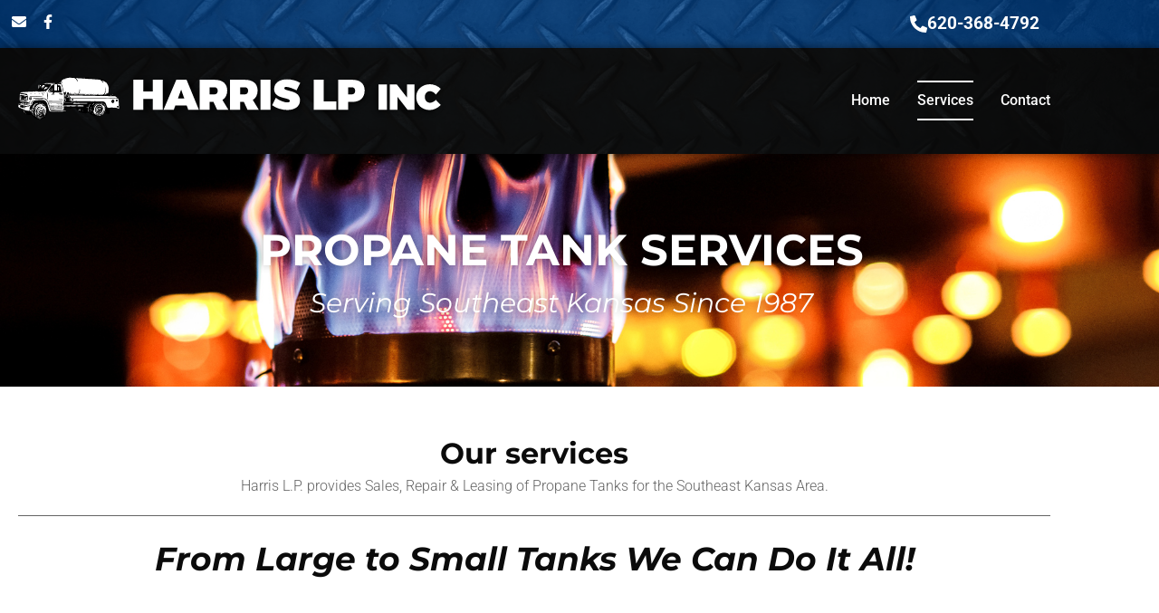

--- FILE ---
content_type: text/html; charset=utf-8
request_url: https://www.google.com/recaptcha/api2/anchor?ar=1&k=6LdlZN8jAAAAAJl3Gz_6xe6Pkk1oHZS2irqZXfPe&co=aHR0cHM6Ly93d3cuaGFycmlzbHBpbmMuY29tOjQ0Mw..&hl=en&type=v3&v=N67nZn4AqZkNcbeMu4prBgzg&size=invisible&badge=inline&sa=Form&anchor-ms=20000&execute-ms=30000&cb=wmgju6lg5e3t
body_size: 48616
content:
<!DOCTYPE HTML><html dir="ltr" lang="en"><head><meta http-equiv="Content-Type" content="text/html; charset=UTF-8">
<meta http-equiv="X-UA-Compatible" content="IE=edge">
<title>reCAPTCHA</title>
<style type="text/css">
/* cyrillic-ext */
@font-face {
  font-family: 'Roboto';
  font-style: normal;
  font-weight: 400;
  font-stretch: 100%;
  src: url(//fonts.gstatic.com/s/roboto/v48/KFO7CnqEu92Fr1ME7kSn66aGLdTylUAMa3GUBHMdazTgWw.woff2) format('woff2');
  unicode-range: U+0460-052F, U+1C80-1C8A, U+20B4, U+2DE0-2DFF, U+A640-A69F, U+FE2E-FE2F;
}
/* cyrillic */
@font-face {
  font-family: 'Roboto';
  font-style: normal;
  font-weight: 400;
  font-stretch: 100%;
  src: url(//fonts.gstatic.com/s/roboto/v48/KFO7CnqEu92Fr1ME7kSn66aGLdTylUAMa3iUBHMdazTgWw.woff2) format('woff2');
  unicode-range: U+0301, U+0400-045F, U+0490-0491, U+04B0-04B1, U+2116;
}
/* greek-ext */
@font-face {
  font-family: 'Roboto';
  font-style: normal;
  font-weight: 400;
  font-stretch: 100%;
  src: url(//fonts.gstatic.com/s/roboto/v48/KFO7CnqEu92Fr1ME7kSn66aGLdTylUAMa3CUBHMdazTgWw.woff2) format('woff2');
  unicode-range: U+1F00-1FFF;
}
/* greek */
@font-face {
  font-family: 'Roboto';
  font-style: normal;
  font-weight: 400;
  font-stretch: 100%;
  src: url(//fonts.gstatic.com/s/roboto/v48/KFO7CnqEu92Fr1ME7kSn66aGLdTylUAMa3-UBHMdazTgWw.woff2) format('woff2');
  unicode-range: U+0370-0377, U+037A-037F, U+0384-038A, U+038C, U+038E-03A1, U+03A3-03FF;
}
/* math */
@font-face {
  font-family: 'Roboto';
  font-style: normal;
  font-weight: 400;
  font-stretch: 100%;
  src: url(//fonts.gstatic.com/s/roboto/v48/KFO7CnqEu92Fr1ME7kSn66aGLdTylUAMawCUBHMdazTgWw.woff2) format('woff2');
  unicode-range: U+0302-0303, U+0305, U+0307-0308, U+0310, U+0312, U+0315, U+031A, U+0326-0327, U+032C, U+032F-0330, U+0332-0333, U+0338, U+033A, U+0346, U+034D, U+0391-03A1, U+03A3-03A9, U+03B1-03C9, U+03D1, U+03D5-03D6, U+03F0-03F1, U+03F4-03F5, U+2016-2017, U+2034-2038, U+203C, U+2040, U+2043, U+2047, U+2050, U+2057, U+205F, U+2070-2071, U+2074-208E, U+2090-209C, U+20D0-20DC, U+20E1, U+20E5-20EF, U+2100-2112, U+2114-2115, U+2117-2121, U+2123-214F, U+2190, U+2192, U+2194-21AE, U+21B0-21E5, U+21F1-21F2, U+21F4-2211, U+2213-2214, U+2216-22FF, U+2308-230B, U+2310, U+2319, U+231C-2321, U+2336-237A, U+237C, U+2395, U+239B-23B7, U+23D0, U+23DC-23E1, U+2474-2475, U+25AF, U+25B3, U+25B7, U+25BD, U+25C1, U+25CA, U+25CC, U+25FB, U+266D-266F, U+27C0-27FF, U+2900-2AFF, U+2B0E-2B11, U+2B30-2B4C, U+2BFE, U+3030, U+FF5B, U+FF5D, U+1D400-1D7FF, U+1EE00-1EEFF;
}
/* symbols */
@font-face {
  font-family: 'Roboto';
  font-style: normal;
  font-weight: 400;
  font-stretch: 100%;
  src: url(//fonts.gstatic.com/s/roboto/v48/KFO7CnqEu92Fr1ME7kSn66aGLdTylUAMaxKUBHMdazTgWw.woff2) format('woff2');
  unicode-range: U+0001-000C, U+000E-001F, U+007F-009F, U+20DD-20E0, U+20E2-20E4, U+2150-218F, U+2190, U+2192, U+2194-2199, U+21AF, U+21E6-21F0, U+21F3, U+2218-2219, U+2299, U+22C4-22C6, U+2300-243F, U+2440-244A, U+2460-24FF, U+25A0-27BF, U+2800-28FF, U+2921-2922, U+2981, U+29BF, U+29EB, U+2B00-2BFF, U+4DC0-4DFF, U+FFF9-FFFB, U+10140-1018E, U+10190-1019C, U+101A0, U+101D0-101FD, U+102E0-102FB, U+10E60-10E7E, U+1D2C0-1D2D3, U+1D2E0-1D37F, U+1F000-1F0FF, U+1F100-1F1AD, U+1F1E6-1F1FF, U+1F30D-1F30F, U+1F315, U+1F31C, U+1F31E, U+1F320-1F32C, U+1F336, U+1F378, U+1F37D, U+1F382, U+1F393-1F39F, U+1F3A7-1F3A8, U+1F3AC-1F3AF, U+1F3C2, U+1F3C4-1F3C6, U+1F3CA-1F3CE, U+1F3D4-1F3E0, U+1F3ED, U+1F3F1-1F3F3, U+1F3F5-1F3F7, U+1F408, U+1F415, U+1F41F, U+1F426, U+1F43F, U+1F441-1F442, U+1F444, U+1F446-1F449, U+1F44C-1F44E, U+1F453, U+1F46A, U+1F47D, U+1F4A3, U+1F4B0, U+1F4B3, U+1F4B9, U+1F4BB, U+1F4BF, U+1F4C8-1F4CB, U+1F4D6, U+1F4DA, U+1F4DF, U+1F4E3-1F4E6, U+1F4EA-1F4ED, U+1F4F7, U+1F4F9-1F4FB, U+1F4FD-1F4FE, U+1F503, U+1F507-1F50B, U+1F50D, U+1F512-1F513, U+1F53E-1F54A, U+1F54F-1F5FA, U+1F610, U+1F650-1F67F, U+1F687, U+1F68D, U+1F691, U+1F694, U+1F698, U+1F6AD, U+1F6B2, U+1F6B9-1F6BA, U+1F6BC, U+1F6C6-1F6CF, U+1F6D3-1F6D7, U+1F6E0-1F6EA, U+1F6F0-1F6F3, U+1F6F7-1F6FC, U+1F700-1F7FF, U+1F800-1F80B, U+1F810-1F847, U+1F850-1F859, U+1F860-1F887, U+1F890-1F8AD, U+1F8B0-1F8BB, U+1F8C0-1F8C1, U+1F900-1F90B, U+1F93B, U+1F946, U+1F984, U+1F996, U+1F9E9, U+1FA00-1FA6F, U+1FA70-1FA7C, U+1FA80-1FA89, U+1FA8F-1FAC6, U+1FACE-1FADC, U+1FADF-1FAE9, U+1FAF0-1FAF8, U+1FB00-1FBFF;
}
/* vietnamese */
@font-face {
  font-family: 'Roboto';
  font-style: normal;
  font-weight: 400;
  font-stretch: 100%;
  src: url(//fonts.gstatic.com/s/roboto/v48/KFO7CnqEu92Fr1ME7kSn66aGLdTylUAMa3OUBHMdazTgWw.woff2) format('woff2');
  unicode-range: U+0102-0103, U+0110-0111, U+0128-0129, U+0168-0169, U+01A0-01A1, U+01AF-01B0, U+0300-0301, U+0303-0304, U+0308-0309, U+0323, U+0329, U+1EA0-1EF9, U+20AB;
}
/* latin-ext */
@font-face {
  font-family: 'Roboto';
  font-style: normal;
  font-weight: 400;
  font-stretch: 100%;
  src: url(//fonts.gstatic.com/s/roboto/v48/KFO7CnqEu92Fr1ME7kSn66aGLdTylUAMa3KUBHMdazTgWw.woff2) format('woff2');
  unicode-range: U+0100-02BA, U+02BD-02C5, U+02C7-02CC, U+02CE-02D7, U+02DD-02FF, U+0304, U+0308, U+0329, U+1D00-1DBF, U+1E00-1E9F, U+1EF2-1EFF, U+2020, U+20A0-20AB, U+20AD-20C0, U+2113, U+2C60-2C7F, U+A720-A7FF;
}
/* latin */
@font-face {
  font-family: 'Roboto';
  font-style: normal;
  font-weight: 400;
  font-stretch: 100%;
  src: url(//fonts.gstatic.com/s/roboto/v48/KFO7CnqEu92Fr1ME7kSn66aGLdTylUAMa3yUBHMdazQ.woff2) format('woff2');
  unicode-range: U+0000-00FF, U+0131, U+0152-0153, U+02BB-02BC, U+02C6, U+02DA, U+02DC, U+0304, U+0308, U+0329, U+2000-206F, U+20AC, U+2122, U+2191, U+2193, U+2212, U+2215, U+FEFF, U+FFFD;
}
/* cyrillic-ext */
@font-face {
  font-family: 'Roboto';
  font-style: normal;
  font-weight: 500;
  font-stretch: 100%;
  src: url(//fonts.gstatic.com/s/roboto/v48/KFO7CnqEu92Fr1ME7kSn66aGLdTylUAMa3GUBHMdazTgWw.woff2) format('woff2');
  unicode-range: U+0460-052F, U+1C80-1C8A, U+20B4, U+2DE0-2DFF, U+A640-A69F, U+FE2E-FE2F;
}
/* cyrillic */
@font-face {
  font-family: 'Roboto';
  font-style: normal;
  font-weight: 500;
  font-stretch: 100%;
  src: url(//fonts.gstatic.com/s/roboto/v48/KFO7CnqEu92Fr1ME7kSn66aGLdTylUAMa3iUBHMdazTgWw.woff2) format('woff2');
  unicode-range: U+0301, U+0400-045F, U+0490-0491, U+04B0-04B1, U+2116;
}
/* greek-ext */
@font-face {
  font-family: 'Roboto';
  font-style: normal;
  font-weight: 500;
  font-stretch: 100%;
  src: url(//fonts.gstatic.com/s/roboto/v48/KFO7CnqEu92Fr1ME7kSn66aGLdTylUAMa3CUBHMdazTgWw.woff2) format('woff2');
  unicode-range: U+1F00-1FFF;
}
/* greek */
@font-face {
  font-family: 'Roboto';
  font-style: normal;
  font-weight: 500;
  font-stretch: 100%;
  src: url(//fonts.gstatic.com/s/roboto/v48/KFO7CnqEu92Fr1ME7kSn66aGLdTylUAMa3-UBHMdazTgWw.woff2) format('woff2');
  unicode-range: U+0370-0377, U+037A-037F, U+0384-038A, U+038C, U+038E-03A1, U+03A3-03FF;
}
/* math */
@font-face {
  font-family: 'Roboto';
  font-style: normal;
  font-weight: 500;
  font-stretch: 100%;
  src: url(//fonts.gstatic.com/s/roboto/v48/KFO7CnqEu92Fr1ME7kSn66aGLdTylUAMawCUBHMdazTgWw.woff2) format('woff2');
  unicode-range: U+0302-0303, U+0305, U+0307-0308, U+0310, U+0312, U+0315, U+031A, U+0326-0327, U+032C, U+032F-0330, U+0332-0333, U+0338, U+033A, U+0346, U+034D, U+0391-03A1, U+03A3-03A9, U+03B1-03C9, U+03D1, U+03D5-03D6, U+03F0-03F1, U+03F4-03F5, U+2016-2017, U+2034-2038, U+203C, U+2040, U+2043, U+2047, U+2050, U+2057, U+205F, U+2070-2071, U+2074-208E, U+2090-209C, U+20D0-20DC, U+20E1, U+20E5-20EF, U+2100-2112, U+2114-2115, U+2117-2121, U+2123-214F, U+2190, U+2192, U+2194-21AE, U+21B0-21E5, U+21F1-21F2, U+21F4-2211, U+2213-2214, U+2216-22FF, U+2308-230B, U+2310, U+2319, U+231C-2321, U+2336-237A, U+237C, U+2395, U+239B-23B7, U+23D0, U+23DC-23E1, U+2474-2475, U+25AF, U+25B3, U+25B7, U+25BD, U+25C1, U+25CA, U+25CC, U+25FB, U+266D-266F, U+27C0-27FF, U+2900-2AFF, U+2B0E-2B11, U+2B30-2B4C, U+2BFE, U+3030, U+FF5B, U+FF5D, U+1D400-1D7FF, U+1EE00-1EEFF;
}
/* symbols */
@font-face {
  font-family: 'Roboto';
  font-style: normal;
  font-weight: 500;
  font-stretch: 100%;
  src: url(//fonts.gstatic.com/s/roboto/v48/KFO7CnqEu92Fr1ME7kSn66aGLdTylUAMaxKUBHMdazTgWw.woff2) format('woff2');
  unicode-range: U+0001-000C, U+000E-001F, U+007F-009F, U+20DD-20E0, U+20E2-20E4, U+2150-218F, U+2190, U+2192, U+2194-2199, U+21AF, U+21E6-21F0, U+21F3, U+2218-2219, U+2299, U+22C4-22C6, U+2300-243F, U+2440-244A, U+2460-24FF, U+25A0-27BF, U+2800-28FF, U+2921-2922, U+2981, U+29BF, U+29EB, U+2B00-2BFF, U+4DC0-4DFF, U+FFF9-FFFB, U+10140-1018E, U+10190-1019C, U+101A0, U+101D0-101FD, U+102E0-102FB, U+10E60-10E7E, U+1D2C0-1D2D3, U+1D2E0-1D37F, U+1F000-1F0FF, U+1F100-1F1AD, U+1F1E6-1F1FF, U+1F30D-1F30F, U+1F315, U+1F31C, U+1F31E, U+1F320-1F32C, U+1F336, U+1F378, U+1F37D, U+1F382, U+1F393-1F39F, U+1F3A7-1F3A8, U+1F3AC-1F3AF, U+1F3C2, U+1F3C4-1F3C6, U+1F3CA-1F3CE, U+1F3D4-1F3E0, U+1F3ED, U+1F3F1-1F3F3, U+1F3F5-1F3F7, U+1F408, U+1F415, U+1F41F, U+1F426, U+1F43F, U+1F441-1F442, U+1F444, U+1F446-1F449, U+1F44C-1F44E, U+1F453, U+1F46A, U+1F47D, U+1F4A3, U+1F4B0, U+1F4B3, U+1F4B9, U+1F4BB, U+1F4BF, U+1F4C8-1F4CB, U+1F4D6, U+1F4DA, U+1F4DF, U+1F4E3-1F4E6, U+1F4EA-1F4ED, U+1F4F7, U+1F4F9-1F4FB, U+1F4FD-1F4FE, U+1F503, U+1F507-1F50B, U+1F50D, U+1F512-1F513, U+1F53E-1F54A, U+1F54F-1F5FA, U+1F610, U+1F650-1F67F, U+1F687, U+1F68D, U+1F691, U+1F694, U+1F698, U+1F6AD, U+1F6B2, U+1F6B9-1F6BA, U+1F6BC, U+1F6C6-1F6CF, U+1F6D3-1F6D7, U+1F6E0-1F6EA, U+1F6F0-1F6F3, U+1F6F7-1F6FC, U+1F700-1F7FF, U+1F800-1F80B, U+1F810-1F847, U+1F850-1F859, U+1F860-1F887, U+1F890-1F8AD, U+1F8B0-1F8BB, U+1F8C0-1F8C1, U+1F900-1F90B, U+1F93B, U+1F946, U+1F984, U+1F996, U+1F9E9, U+1FA00-1FA6F, U+1FA70-1FA7C, U+1FA80-1FA89, U+1FA8F-1FAC6, U+1FACE-1FADC, U+1FADF-1FAE9, U+1FAF0-1FAF8, U+1FB00-1FBFF;
}
/* vietnamese */
@font-face {
  font-family: 'Roboto';
  font-style: normal;
  font-weight: 500;
  font-stretch: 100%;
  src: url(//fonts.gstatic.com/s/roboto/v48/KFO7CnqEu92Fr1ME7kSn66aGLdTylUAMa3OUBHMdazTgWw.woff2) format('woff2');
  unicode-range: U+0102-0103, U+0110-0111, U+0128-0129, U+0168-0169, U+01A0-01A1, U+01AF-01B0, U+0300-0301, U+0303-0304, U+0308-0309, U+0323, U+0329, U+1EA0-1EF9, U+20AB;
}
/* latin-ext */
@font-face {
  font-family: 'Roboto';
  font-style: normal;
  font-weight: 500;
  font-stretch: 100%;
  src: url(//fonts.gstatic.com/s/roboto/v48/KFO7CnqEu92Fr1ME7kSn66aGLdTylUAMa3KUBHMdazTgWw.woff2) format('woff2');
  unicode-range: U+0100-02BA, U+02BD-02C5, U+02C7-02CC, U+02CE-02D7, U+02DD-02FF, U+0304, U+0308, U+0329, U+1D00-1DBF, U+1E00-1E9F, U+1EF2-1EFF, U+2020, U+20A0-20AB, U+20AD-20C0, U+2113, U+2C60-2C7F, U+A720-A7FF;
}
/* latin */
@font-face {
  font-family: 'Roboto';
  font-style: normal;
  font-weight: 500;
  font-stretch: 100%;
  src: url(//fonts.gstatic.com/s/roboto/v48/KFO7CnqEu92Fr1ME7kSn66aGLdTylUAMa3yUBHMdazQ.woff2) format('woff2');
  unicode-range: U+0000-00FF, U+0131, U+0152-0153, U+02BB-02BC, U+02C6, U+02DA, U+02DC, U+0304, U+0308, U+0329, U+2000-206F, U+20AC, U+2122, U+2191, U+2193, U+2212, U+2215, U+FEFF, U+FFFD;
}
/* cyrillic-ext */
@font-face {
  font-family: 'Roboto';
  font-style: normal;
  font-weight: 900;
  font-stretch: 100%;
  src: url(//fonts.gstatic.com/s/roboto/v48/KFO7CnqEu92Fr1ME7kSn66aGLdTylUAMa3GUBHMdazTgWw.woff2) format('woff2');
  unicode-range: U+0460-052F, U+1C80-1C8A, U+20B4, U+2DE0-2DFF, U+A640-A69F, U+FE2E-FE2F;
}
/* cyrillic */
@font-face {
  font-family: 'Roboto';
  font-style: normal;
  font-weight: 900;
  font-stretch: 100%;
  src: url(//fonts.gstatic.com/s/roboto/v48/KFO7CnqEu92Fr1ME7kSn66aGLdTylUAMa3iUBHMdazTgWw.woff2) format('woff2');
  unicode-range: U+0301, U+0400-045F, U+0490-0491, U+04B0-04B1, U+2116;
}
/* greek-ext */
@font-face {
  font-family: 'Roboto';
  font-style: normal;
  font-weight: 900;
  font-stretch: 100%;
  src: url(//fonts.gstatic.com/s/roboto/v48/KFO7CnqEu92Fr1ME7kSn66aGLdTylUAMa3CUBHMdazTgWw.woff2) format('woff2');
  unicode-range: U+1F00-1FFF;
}
/* greek */
@font-face {
  font-family: 'Roboto';
  font-style: normal;
  font-weight: 900;
  font-stretch: 100%;
  src: url(//fonts.gstatic.com/s/roboto/v48/KFO7CnqEu92Fr1ME7kSn66aGLdTylUAMa3-UBHMdazTgWw.woff2) format('woff2');
  unicode-range: U+0370-0377, U+037A-037F, U+0384-038A, U+038C, U+038E-03A1, U+03A3-03FF;
}
/* math */
@font-face {
  font-family: 'Roboto';
  font-style: normal;
  font-weight: 900;
  font-stretch: 100%;
  src: url(//fonts.gstatic.com/s/roboto/v48/KFO7CnqEu92Fr1ME7kSn66aGLdTylUAMawCUBHMdazTgWw.woff2) format('woff2');
  unicode-range: U+0302-0303, U+0305, U+0307-0308, U+0310, U+0312, U+0315, U+031A, U+0326-0327, U+032C, U+032F-0330, U+0332-0333, U+0338, U+033A, U+0346, U+034D, U+0391-03A1, U+03A3-03A9, U+03B1-03C9, U+03D1, U+03D5-03D6, U+03F0-03F1, U+03F4-03F5, U+2016-2017, U+2034-2038, U+203C, U+2040, U+2043, U+2047, U+2050, U+2057, U+205F, U+2070-2071, U+2074-208E, U+2090-209C, U+20D0-20DC, U+20E1, U+20E5-20EF, U+2100-2112, U+2114-2115, U+2117-2121, U+2123-214F, U+2190, U+2192, U+2194-21AE, U+21B0-21E5, U+21F1-21F2, U+21F4-2211, U+2213-2214, U+2216-22FF, U+2308-230B, U+2310, U+2319, U+231C-2321, U+2336-237A, U+237C, U+2395, U+239B-23B7, U+23D0, U+23DC-23E1, U+2474-2475, U+25AF, U+25B3, U+25B7, U+25BD, U+25C1, U+25CA, U+25CC, U+25FB, U+266D-266F, U+27C0-27FF, U+2900-2AFF, U+2B0E-2B11, U+2B30-2B4C, U+2BFE, U+3030, U+FF5B, U+FF5D, U+1D400-1D7FF, U+1EE00-1EEFF;
}
/* symbols */
@font-face {
  font-family: 'Roboto';
  font-style: normal;
  font-weight: 900;
  font-stretch: 100%;
  src: url(//fonts.gstatic.com/s/roboto/v48/KFO7CnqEu92Fr1ME7kSn66aGLdTylUAMaxKUBHMdazTgWw.woff2) format('woff2');
  unicode-range: U+0001-000C, U+000E-001F, U+007F-009F, U+20DD-20E0, U+20E2-20E4, U+2150-218F, U+2190, U+2192, U+2194-2199, U+21AF, U+21E6-21F0, U+21F3, U+2218-2219, U+2299, U+22C4-22C6, U+2300-243F, U+2440-244A, U+2460-24FF, U+25A0-27BF, U+2800-28FF, U+2921-2922, U+2981, U+29BF, U+29EB, U+2B00-2BFF, U+4DC0-4DFF, U+FFF9-FFFB, U+10140-1018E, U+10190-1019C, U+101A0, U+101D0-101FD, U+102E0-102FB, U+10E60-10E7E, U+1D2C0-1D2D3, U+1D2E0-1D37F, U+1F000-1F0FF, U+1F100-1F1AD, U+1F1E6-1F1FF, U+1F30D-1F30F, U+1F315, U+1F31C, U+1F31E, U+1F320-1F32C, U+1F336, U+1F378, U+1F37D, U+1F382, U+1F393-1F39F, U+1F3A7-1F3A8, U+1F3AC-1F3AF, U+1F3C2, U+1F3C4-1F3C6, U+1F3CA-1F3CE, U+1F3D4-1F3E0, U+1F3ED, U+1F3F1-1F3F3, U+1F3F5-1F3F7, U+1F408, U+1F415, U+1F41F, U+1F426, U+1F43F, U+1F441-1F442, U+1F444, U+1F446-1F449, U+1F44C-1F44E, U+1F453, U+1F46A, U+1F47D, U+1F4A3, U+1F4B0, U+1F4B3, U+1F4B9, U+1F4BB, U+1F4BF, U+1F4C8-1F4CB, U+1F4D6, U+1F4DA, U+1F4DF, U+1F4E3-1F4E6, U+1F4EA-1F4ED, U+1F4F7, U+1F4F9-1F4FB, U+1F4FD-1F4FE, U+1F503, U+1F507-1F50B, U+1F50D, U+1F512-1F513, U+1F53E-1F54A, U+1F54F-1F5FA, U+1F610, U+1F650-1F67F, U+1F687, U+1F68D, U+1F691, U+1F694, U+1F698, U+1F6AD, U+1F6B2, U+1F6B9-1F6BA, U+1F6BC, U+1F6C6-1F6CF, U+1F6D3-1F6D7, U+1F6E0-1F6EA, U+1F6F0-1F6F3, U+1F6F7-1F6FC, U+1F700-1F7FF, U+1F800-1F80B, U+1F810-1F847, U+1F850-1F859, U+1F860-1F887, U+1F890-1F8AD, U+1F8B0-1F8BB, U+1F8C0-1F8C1, U+1F900-1F90B, U+1F93B, U+1F946, U+1F984, U+1F996, U+1F9E9, U+1FA00-1FA6F, U+1FA70-1FA7C, U+1FA80-1FA89, U+1FA8F-1FAC6, U+1FACE-1FADC, U+1FADF-1FAE9, U+1FAF0-1FAF8, U+1FB00-1FBFF;
}
/* vietnamese */
@font-face {
  font-family: 'Roboto';
  font-style: normal;
  font-weight: 900;
  font-stretch: 100%;
  src: url(//fonts.gstatic.com/s/roboto/v48/KFO7CnqEu92Fr1ME7kSn66aGLdTylUAMa3OUBHMdazTgWw.woff2) format('woff2');
  unicode-range: U+0102-0103, U+0110-0111, U+0128-0129, U+0168-0169, U+01A0-01A1, U+01AF-01B0, U+0300-0301, U+0303-0304, U+0308-0309, U+0323, U+0329, U+1EA0-1EF9, U+20AB;
}
/* latin-ext */
@font-face {
  font-family: 'Roboto';
  font-style: normal;
  font-weight: 900;
  font-stretch: 100%;
  src: url(//fonts.gstatic.com/s/roboto/v48/KFO7CnqEu92Fr1ME7kSn66aGLdTylUAMa3KUBHMdazTgWw.woff2) format('woff2');
  unicode-range: U+0100-02BA, U+02BD-02C5, U+02C7-02CC, U+02CE-02D7, U+02DD-02FF, U+0304, U+0308, U+0329, U+1D00-1DBF, U+1E00-1E9F, U+1EF2-1EFF, U+2020, U+20A0-20AB, U+20AD-20C0, U+2113, U+2C60-2C7F, U+A720-A7FF;
}
/* latin */
@font-face {
  font-family: 'Roboto';
  font-style: normal;
  font-weight: 900;
  font-stretch: 100%;
  src: url(//fonts.gstatic.com/s/roboto/v48/KFO7CnqEu92Fr1ME7kSn66aGLdTylUAMa3yUBHMdazQ.woff2) format('woff2');
  unicode-range: U+0000-00FF, U+0131, U+0152-0153, U+02BB-02BC, U+02C6, U+02DA, U+02DC, U+0304, U+0308, U+0329, U+2000-206F, U+20AC, U+2122, U+2191, U+2193, U+2212, U+2215, U+FEFF, U+FFFD;
}

</style>
<link rel="stylesheet" type="text/css" href="https://www.gstatic.com/recaptcha/releases/N67nZn4AqZkNcbeMu4prBgzg/styles__ltr.css">
<script nonce="eV8_bAu4jRTt7F6cvVZlrQ" type="text/javascript">window['__recaptcha_api'] = 'https://www.google.com/recaptcha/api2/';</script>
<script type="text/javascript" src="https://www.gstatic.com/recaptcha/releases/N67nZn4AqZkNcbeMu4prBgzg/recaptcha__en.js" nonce="eV8_bAu4jRTt7F6cvVZlrQ">
      
    </script></head>
<body><div id="rc-anchor-alert" class="rc-anchor-alert"></div>
<input type="hidden" id="recaptcha-token" value="[base64]">
<script type="text/javascript" nonce="eV8_bAu4jRTt7F6cvVZlrQ">
      recaptcha.anchor.Main.init("[\x22ainput\x22,[\x22bgdata\x22,\x22\x22,\[base64]/[base64]/[base64]/bmV3IHJbeF0oY1swXSk6RT09Mj9uZXcgclt4XShjWzBdLGNbMV0pOkU9PTM/bmV3IHJbeF0oY1swXSxjWzFdLGNbMl0pOkU9PTQ/[base64]/[base64]/[base64]/[base64]/[base64]/[base64]/[base64]/[base64]\x22,\[base64]\\u003d\\u003d\x22,\x22JsOaw5bDlDvCiEcTw4URwqBqdcOLwrLClsOAYSthBgbDnThwwrfDosKow4BQd3fDgHQ8w5JOVcO/wpTCuW8Aw6tDW8OSwpwNwoo0WQdlwpYdExkfAwjCisO1w5AUw4XCjlRCBsK6acK5wrlVDjjCqSYMw4Y7BcOnwpd9BE/[base64]/CqhwWexvCgCjCmcKTw7bCkHNXUsODw6fCi8KcSMOpw7XCqnZcw6DCi18Hw5xpHcK3FUrCiGtWTMO3CsKJCsKOw5kvwostcMO8w6/[base64]/ClcKQw5bDmibDmMKzw5zCgxd+w5ZJd8OiFA92VsOYfsOEw4vCvQHChHg5J0jCicKOFEJZSVVBw5/DmMOBKsOew5AIw6IxBn1bVMKYSMKLw5bDoMKJPMKLwq8awo7DgzbDq8OFw5bDrFAfw5MFw6zDkMKiNWIHI8OcLsKHW8OBwp90w6ExJxbDtGkub8KRwp8/wpLDqTXCqSvDjQTCssOewonCjsOwaispf8Oqw77DsMOnw67CpcO0IFPCqknDkcOJQsKdw5FwwpXCg8OPwotew7BddAkXw7nCqcO6E8OGw6NswpLDmXTCowvCtsOfw6/DvcOQQsKmwqI6wobCj8OgwoBewo/DuCbDhgbDsmIvwrrCnmTCgRJyWMKnUMOlw5BZw7nDhsOgbcKGFlFRTsO/w6rDh8Ohw47DucKQw5DCm8OiGcKsVTHCgl7DlcO9wrnCg8Olw5rCtsKJE8Oww7gDTmllEUDDpsOyJ8OQwrx+w4Iaw6vDvsKqw7cawoDDvcKFWMOLw6Rxw6QdBcOgXSfCpW/[base64]/[base64]/[base64]/DlD4/UcOnFsKlHjfDjhbDomPDkMOjfjbCryNlwqZPw7TCrMK3Fn0PwqYiw4nChHzDoArDukrDhcOAZQTCi0kPO3oEw6thw7/CusOoZzN9w4M9SnsuZU8zIjXDiMKIwprDm3bDgWFkPTVHwoPDkEfDmirCucKTBnHDo8KvTjvCrsK2Jxs9Iw5wPExqEljDnxhzwoltwoQnMsOOfcKxwoTDlRZkDsO2b03CisKJwqHCssOeworDssOXw53DmRHDm8KfGsKlwrFyw73CiUXDhn/DjnQ4w7VgY8OdIljDrMKhw4JLdcKYNGnCljQww6DDhcOOacKvwqpTKMOPwpJmU8Oiw4ItDcKqHcOpTDdFwrTDjhjDr8OQHsKlwp3CssOawq1Pw7vCmUPCrcOEw5DCkHDDqMKIwoZNw77DpDt1w5tSOVTDs8K8wqPCiRA+UMOMe8KDETNBJ2/Dr8KVw47CkMKawop5wrfCg8OKcjAewrLCl0/CpsK4wpgNPcKZwpPDkcKrJSDDqcKsdl7CqhMcwo3DqgkFw4djwrQiw74zw6LDucOnIcKsw7dYZjgsfsObw6Z0wqM7VwISMCLDgnbCqEdJw6/DqhRSP1YUw7lHw5zDk8OlMMKuw5XDv8KfM8Ogc8OOw4gHwrTCrFVbwox9wphzHMOpw5HCgsO5QXrCvMOowqVCPMOfwpbCpcKfMcOxwoFJSw7DoWkmw6vCjxrCkcOSGcOdLzQjw7nCogEGwqhtYsKyM2rDl8KJwqB/wq/[base64]/CriROPMO8VMKAEcOJw6kPZTZUCcKXQxLCmxhlLMK/wrNGAjxqw6/Dt1fDtsOIccO2wpfCtkXDkcOvwq7CkiZLwoTDkEbDicKkw7hqdsOOP8OMw5/DrlVIJcOYwr8VFcKGw7dswqQ/IW5Kw73Cl8OowpZqSMO8w57DiixlWsO8wrcaK8K1wrloBsO+woHCjWXCgMKXYcOXKwDDtxU/w4nCin/[base64]/DpC4yw4kyw6YZwrbCnTYNw4EAwqpKw7rCg8OXwp5AG1NJP2w3X3rCvmDCjcObwrI5w5BgI8O9wr9saD54w58kw7TDtcKzwpxkPHbDpcKsLcO6cMOmw4LCnMOwB2fDnSFvGMK/ZcObwqLCjGYIDnY8EcOnBMKgI8KgwqJtwqDDlMK2BxrCssKxwoJBwpwdw47CsGM3wqg9aQlvw5rCnFx0A01ZwqLDlnwUOHnDn8OfFB7DosOIw5MNw79MI8OwQhkaPMO2NQQgw4lJw6dxw6jDj8K3w4AhFnhAwr9QaMOqwp/ChD5FUBgTw5oNKynCk8KEwp5UwrMOwo7DpsK7w4Q/wotgwqfDqMKGw7TCu0XDpsKuaS5rXXBhwpB8wrxDdcO2w47Dg3ApITrDuMKIw6ZDwrENc8Kzw7pPQHHChgtYwqQuw5TCuh7DmWEZw47DujPCtybCpMOSw4RwNBsgw45jc8KCUcKCw6HCoBvCuDHCtR/DksK2w7nDtMKLZMOHCMOzwqBEw48BMVJQY8OiN8O7wo5XU2Z+dHh5Z8KNG1l+dS7Ch8KSwp0MwrsoKTfDjsOqe8KACsKJwqDDicOOHCZGw7nCty9wwqhAScKkaMK3wo3CiEXCqsO0UcKZwqpYayPDosOgw4w/w5AWw4LCp8OVQ8KbRQdzesKPw4fCusORwqg9MMO5w6/[base64]/[base64]/Dp8OGNSXDocKOw4TDp8KOEioZKV/CscKWdH/[base64]/JGvDgApjwrYrwp8tXMOSw7/CnsKHworCuMOPw4slwpRkw5zCm3PCksOEw4XChjbClsOXwrwqVcKqLzHCo8ONLMK0aMOOwojCsCrDrsKaRMKaGWQGw7bCs8K+w6sERMKyw57CoR7DusKjEcKjwoNWw53CpMOawqLCsQk+w4Qnw4rDl8OcPMKyw6zCscKIdsOzDjF+w6B/[base64]/XUtPG3fCjMKUw4ogwrNPBwRgw5/Cq8OLw4vDi8Kaw6vCizMBH8OUGSXChA0Dw6PCkMOACMOpwrjDu0rDocOLwq1cE8KowrrDqcOaZicyUsKKw73CpGYIfB5Tw6vDjMOUw6NIfBTCtcK6wrrDoMK2wo/DmQEWw5t1wq3DuCvDsMOqTEBUAkVFw7gAUcK9w5UwWFTDtsKPwofDkA09PcKQe8OcwqQuwrthKcKaSh3CnSVMZMOCw6UDwosjZyB/w4JKN0rCozPDmsK+w6ZMFcKvc0bDvsO1w47CvB3Cv8OGw5jCpcKufMO/IlDCtcKhw6fCm0cHZDjDiW7DgTXCo8K7dWhoUcKOYMOYOG0VOzA2w5QYTCfCvkFJKX1dIcOyQQfCk8ODwrnDqnYAKMOxRybCrzTDhMK1L0ZbwpwvGSfCqGYRw4zDlzDDq8K/QinChMOFw4QgMMOCGMK4REjCkSEswqPDgD/CjcKTw6rCisKIGkNvwrJ4w5wSG8K8I8OywonCok4Hw5/Dqjd6w6fDl17Cg1cIwrg8SMOgYcKbwqQADhbDqzAZJcK6A3fCm8K+w4RAw5Row64nwojDqsK/[base64]/w5g5w5MHwrdbwofCv8KWw5fDtQHDiCLDusK4XEF/RmPCmcOKwrnCr03DvQ5ZezLCjcOqRsOww45HZsKGw7nDiMKbKsOxWMO+wqs1woZIwqRywovDphbCqlgME8OSw6M8wq8cbl4YwpsuwqvCv8Krw5fDpBxGTMKcwp/ClUpDwo/DtcOKVMOOV1rCnynClgvCssKFXG/CpsO0esO9wplBFyZpbhLDqcOJGW3Dtk9lfylOeGLCs17CoMKkDMOMe8KUf3fCoWvCrDPCsQhrwq4zX8KWR8OXwrnCj0MWVVTCpcKtEAl+w7Ihwpp7wqgOajNzwroZDQjCt3LCpR5TwoDCnsOSwq9lw73CscOybElpV8KbZsKjwoRCY8K/w5xiGyIhw4rCo3EyVsOCBsKKJMKWw5wufcK3wo3Cry0tRi0WXsKjGcKEw7EVbmnDnXobBMOrwpDDo1vDrxp+wqjDmx7Dj8Kiw6LCmQsReiVmNsO9w7wVC8KFw7HDvcKgwprDuCUOw65CSVpOO8OMw6jCtnAAesK/wrvCggRmBEDCpzEPT8OED8KwbCLDvcOhYcKYwrkFwrLDvxjDpyJ4NiFTC2jCscOTNnfDo8O8JMKyLiFnEsKGwqhNEcKawq1ow5zChTvCqcK8aETCvEzDokHDrMKOw4JpQ8Khwr3DvcO0K8Ofw5vDu8ODwqpSwqXDj8OxfhkUw4/[base64]/Ds8KNbMK0N04sRDwXMcKwwrrCsnzCh8OWNcO9w4fCsCrDpsO8wqgWwp4Ew5IRAcKvJhTDqMKxw43CtsOFw7cFw4YnIRvClHwcd8OKw67CsGnDrsOtX8OHQsKWw7l2w6XDnyvDtHRJUsOsZ8OoEG1PPcKaR8OUwqRGDMOrUFnDnMK9w5DCp8KWUW/[base64]/CrFNvPsOmMhTChT1Pw4zCgyMEw7/[base64]/DswDCnsOVwq1oNMOzwrXCrzdwKcO8w68Nw7k2XsKqR8Oww7ZudTs/[base64]/CpEzCqlxKAQZRCkzCo8OzKMOaKcOuw4PCrSbDscKYGsKZw55KZsOedlDCvMKFHmZiAMOODFLDhsOnXCDDl8Kww7LDjsOdPMKhNcKDfFc7Ai7DisOxMDDCgcKcwr/[base64]/QMKtYsKzw6pqRsKNwrzDqMK2w4DDlsKaIcKbCh3DpcKcUG1wEMOkcBjDrcK6JsO7MwRyKsO3GGclwoLDviUITsKgw6IGwqLChsKDwoDCn8Kzw5nCgk7Cm0fCvcKoPDQ/fShmwr/Ch0DDiW/[base64]/CscKxFMO5wqXDvsKVGsOGw6wEO8Okeh3DqXjCqcKUaMOKw53CmsKYwr5DbgUhw41+cjLDjMOawrI6I3TDqSnClsO+wqR1eGgew5jCllx4wqsOeh/DgsO3wpjClWlFwr54wofCiB/Diy9Yw6XDvWjDj8K3w7w6dMOtwqXCgGzDlmfDuMKgwqcKZ0QZwo4+wqcKbsOYB8OVwrzClwTCjzvDjcKqYh9Ec8KCwpHCv8ODwpbDpcKKAhoGaC/Djw/DgsOkXCFJd8OyW8Ohw5zCmcOWdMK/[base64]/Ct8OkPA/[base64]/DjWzCu8KJDcOgLcKEwoXDucO9woF9D8OJwpl1eXPCu8K/NAHDvw9uKR3DjsOCw5rCt8O2wr0kwrTCrMKpw7ldwqF5w7Icw7XCvAhaw5U9wpIOw7ZDYMKpKMK5acKlw50AGsKowp9eUMOvw7ApwoxTwpI3w7vCm8OZKsOnw6/[base64]/Q3grw7JLDjzDtCt8wrcgNsKQw4fCg1fCosO5w4o2wonCp8O1EcK3RxvDkcOfwpfDtMKzScOcw7HDgsKBwoYtwpIAwplXwp3Cv8Oqw585wonDl8KLwo3Cth4ZRcOPdMOIGU/Do2kUw4DCu0A2wqzDiyNqwoU6w5vCsULDhl5ABcK2wrhFEMOIBcOnBsK9wrY2wofCnD/CicO8OBYXKi3DsmXCqgFrwqllF8OAASZZY8OwwrvCpn5FwrxKwrXCnydow4TDq1A5VzHCucKOwqUUXMKJw4DCpMOMwphTNlnDhkcMAVAuB8OaBX1WGXTCt8OPVBd2YU8Nw6LDvsOTwp/CvcK4Y1c3fcK9wpouwrAjw6vDrcK9JzrDszJOfcOmAyXCgcK3fQDDsMO9fcKAw4VdwoLChQnDt3nCojHCpFXCpkHDj8KSMRANw41yw5MGEcKDXcKNJBNHOwnCjiTDjgjDl3HDo2jDk8KfwpFKwpzClsKPE3rDih/CucK6BwHCu0XDlsKzw5s7PMKDHFV9woXDk2zDjyTCvsKmUcOCw7TDvTtIUUrCoAbDrUPCow8mQTbCvcOIwo8Cw4nDp8KXXB/ComdBNWrDq8KvwpzDr3/DosOwNzLDoMOpKkVWw6tsw5bDtMKSbx/[base64]/w7HDssKHw7rChhTCt8O5E1bCmMKOw6k6wobCijjCsMOBfMOnw6k0C3IEwpHCpSoVZUTDiV8zEzJNw6stw6nCgsOuw40FTw0XZmwiwqbDgkDCpVIKNMKLEgvDr8OPQjLCvxfDgsKQbxpZX8Obw5bDhmBswqvCiMKXK8ORwqLCrMK/w6ZswqHDh8KUbgrDpnxgwrvDgcOvw60EIgTDq8KEJMKpw5lKTsOZwrrCgsKXw4vCucKbRcKYwqTDlcOcMCIlFzxLbjI7wocnFDxnPiIsFsKCbsOIYk7ClMKcMT5jw7TDgkLDo8KaRMOcJ8Ofwo/Cjz8lYSZvw5ZqAsOdw5ggWcKAw53DjV3DrTMSw6bCiWB1w7o1DXdKwpXCk8O+DHjDrMKOL8OlKcKTfcOAw6/CoSbDksKxJ8OcN1nDr37Dn8OGw6jCrlNNSMOSw5xsGnBXWnXCm0YEWMK0w4pjwpk9QUDDkmjCvWARwotIw7PDu8OhwpjDvcOKPyAZwroJe8KUSH09LSfCp0pAXgh8wrQZZlsLdm9/J3Z7GXU5w78ZB3HCssOuWMOIw6fDv1/Co8OwNcOeUEkkwrjDs8KRZRsvw6dtb8K5wrTDnFDDjsObKAHCs8KhwqPDp8Ofw6NjwpHClsKeDkwBw7TChU/CrAvCuj42STgVFgA6woTCnMOrwqVPw5vCrsK5ZW/[base64]/Cs8K/fzHDrMOrw7TCmMKfBHfDs8KsXHNvcg7CvXFtw7HDrsKLScOjcsOkw4/DkTbCqDdTw4rDicKWACXCvQMkXgDCgGoDEh5XWGjCtUN+wqdJwqApdwlewpYsHsKCecOKA8O8wq7CjcKBwqzCpmzCtBZsw6hrwq5AdxnDig/Co3cqTcOqw4czBU3DicOWOsKCNMKCHsK4TcKgwprDsmrDtQ7Dp0VrRMKxOcOFasKnw7UueERTw7YCbAJ2HMO3Xj1OJsKmRxwzw6DCpk43BB0RbMOGwppBUSPCn8K2O8Oew6zDmiskUcO5w5gFe8OaEjhcw4dpNz/CnMKLdcOOw6/DlUTDqAN/w5FzYsKswr3ChHJGWsODwpQ2P8OKwpVew5TCnsKZS3rCpMKIfWzCqAEsw6sJbsKaY8O2EcKzwqJow5zDtwBtw55kw4tawoUywoJkB8KMN35+wplOwp5iEQTChMOJw4zCoQJew6xSRMKnw47Do8O1AQNqw5rDt0/CsAbCtcOxdh8Uw6jDs24QwrjCkgVSH1PDssOYwqQKwp/[base64]/Dq1zDlcKqUcOdwqVXUcKueMK/[base64]/[base64]/CpsOcCsKAd8KaFcK0Y3LDh0FRwpjDkX5nEwjDp8OufkNxOsOdDMKVw69JYSvDjMOoB8OSdXPDrV7Ck8K1w7LCvmQ7wps9wpwaw7nCui7CtsK9MB5gwoo/[base64]/CosOGw73DrsOqcsO6w7stw45TOcKTw6g3woXDiwchG1oVwqAHwot3KilyWsOOwr7Co8Kgw6jCrS/Dgw4UFcOedcOyfsO3w5XCqMOhTBvDk35KfxPDgcOsK8OgCj1ZVMKsRmXCisKAWMKmwrTDtsKxLsKOw6vCujnDqirDq3XChMODwpTDj8KYDjRPH1QREhbCt8Kdw73DscKiw7vDkMOVXcOqJy9qXngkwqN6SsO/DUDDncKxwoN2wpzCknhCwrzCl8Otw4rCkjnDncO1w7bDpMO9wqFIw5diNsKKw47Dl8K/YMO6N8O2wr3ChcO0I2PCkDHDt0HDoMO2w6BbKhVZJ8OHwrkqMsKyw7bDgcOaRBDDocOzccOuwr/DssK2Z8KjOxhfQQ/Co8OqHMO5Q3wKw7bDgxZEJ8KqOlZAwq/DvcKPaX/[base64]/Dr8OawqXCpSTDolPDi8O8wqpZJMK5w5Msw6/CpkxXwop1BDPDtn/[base64]/[base64]/Cs1lYwrQgZxhgwo3DmcKQLMKOAVvDq8KnfsKUwpvDoMOsdcOvw6jCu8Ouwqw7wockL8Ksw6YgwrcnPlJZKVpzGMOXTFnDtMKzWcOGccKSw4FNw6xXZB80RsO/wrzDjT0nGsKew5zDtsO/w7jDnCU4w63Cm3ltwr9ww7JIw7rDvMOXwqguMMKaLU4PdDHCgRlHw6Z2A1VIw6zCnMOQw5DCkVsWw6/DnsKOBXnCgsOew5XCv8O4wo/CnXDDocK/eMOGP8KewprCisKQw6bCjcKtw7XCgsKzwrddJC0iwpTDsGTCnThFS8KAZ8KzwrjDjMOZwo0YwpvCnMKPw7dUSW9vFjNewpFXw47DlMOhYMKNOSPCtsKMwpXDvMObP8OcBMKER8K3csKATjPDkj7CuTXDsFvCsMOJFSnClWDDkcKdwpI0wpbDnVBowq/DjsKEb8KjRAJRfAlzw7VBZsKrwpzDpid2LsKPwqUNw74UEnzCq2xPc1FlHzvCml5JfGHDnC/[base64]/w74baXzCnQLDjiM3OcO4RsKWw6DDs27Dm8O2w6vDpHbDrm/DsnbCp8KZw5tsw642MkJVDMOOwpHCvQnCv8OPwqPCjwBNE2VwSzDDuF0Lw6vDjgk9wq56cHLCvsKaw57DisOYEnPCiSfCvMKxTcOqF153wq/DpMO2w5/CuVcGXsOsd8O0w4bCv2jCpmbDsEXCghTCrQFAH8KDA1NaAyg3w4lKJMOTwrMsa8KuMB44UjHDpRbCq8OhHwfCjlcZB8KxIX/DoMOIKyzDhcOZUsKRECp9w7LCu8OlJinCvsO+LHPDsXpmwpZxwpJFwqIowrg8wp94bVLDl1PDqsKQNDdPLwbCi8K3wrQWKlzCqsOVaT3CtTvDtcKwKMKbAcKVAcKWw6Fbw7jDpkTCo0/DkwgKwqnCo8KYWSpUw7FIdcOTTMOEw5ZxP8OMYGJEQHVwwpouDwPCpQHClsOTWW3Dj8O+wpjDt8KkKAwLwqjCmsOXw5LCsUHDvAYNaDNtIcO1McO6LcOVc8Kywpg9wpPCkcOqNcOlUSvDqBgjwpg2VMKTwqLDssKMwo4rwpUBHXXDqE/[base64]/CssKcw6oUPcK8w6DCnFMKH1rCsh9nF1XDgEJww4XCucKFw6hdYh44JMOewqrDqcOLYMKzw69IwokQZcOUwoIVVsOyKmQ/b0BDwo7DtcOzw7LCrcOgEx4sw7gbbMKGTybCoEXCgMK/wrQiCmkywr1aw5FGP8OrEcOfw7B1dCg4ejHCu8KJZ8OoKcOxD8Klw59jwrolwr/DicO9w5QDfFvCscKTw7ZTAULDuMOmw4zDjcOuwqhLwphNVnjDrhfCpRHDkMOCw7XCuCsZbsK1wozDuV1DIyzDgz0rwqc6PsKFX1dgT3HDiUJ1w4gHwrPDsQ/DvXVSwpAYAFnCtzjCpMOQwqx/ayXCkcKvwrvCpcKkw4hkf8KhXA/DkcKNAF9LwqAgCDYxTcOEIsOXA3vDsGllYmzDqWsVwpILHmjDk8OeNsOWwovDmkzCqMOpwoPDoMKPE0YXw6HCuMOzw7lHwo0rAMKnFsK0Z8K+w4Qpwo/DtRLDqMO0WxPDqnLDu8KFO0fDtsOdGMO4w7DDuMKzwrdxwqwHUFbDmsK8Zyc4w4/[base64]/CkcOvw7Q+QsOBD0UTwrMbJ8OvIw4ewp3CucOdw6/CnsKVwoAvW8O8w6fDhzDDjsOWWMOXMDPCtsOcWhLCksKvw5RywpLCksOXwrwPPzDCicKlbz81woDCtjxYw5jDuShZbDU5wpZxwrZFN8OYFU/DmlfCmsOcw4rCqgFuwqfDgcKNw5nDocOCYMOSS0zCqMKlwofDmcOkw7REwrfCrw4uUklZw7LDrcKmIi02OMKmw6MBVGrCrcOxPmLCq2plwpQdwq58w7ZhFA8ww5vDjsKUejrDsDwYwqDCsDFKVcK2w5rCv8Kqw6RDw7ludMOvGGnDuRzDtFA1PsKrwq0kw57CgnI/w55jVMKJw6PCo8KOEzfDoXkHwozCtElNwq9ncnvDpyfCmMKXw6DCp33DhBrDjhQ+VsKfwpfCmMKzwqnChWUIw4zDtsKWXDzCksK8w4rCtcOdcDo1wovCsi4QJkknw7fDrcO3wpbCkG5GcXbDpj3DpcKQAMKPMVx6w7HDj8OgEcOUwr9gw6ltw5/CpGDClzw3EQHDosKAV8O2w7Brw5LDp1TCg1wwwojCmyPCocOuPQEoOlYZYHzClSUjwpDDokPDjMONw7vDgRbDnMOzRMKJwofChsOOCsORDD3DqBQDJsKzbErCtMOwScKITMKtw6fCjMOKwqEkwonDv3vCvhEqJnVRW3zDo3/CucOKecOGw4HCmMKewrrDl8OmwotLClorPUcyaEdeZcOWwrTCli/DiFQ5wrFcw6zDl8K7w7oVwqDCqcKxb1MAw6wsMsKJGh/CpcOWQsKWTwtgw47CgRLCrMKoYGMVO8KVworDtxxTwoXDpsOwwp5Qwr3CpVt3NcK5YMO/[base64]/DEt5w53Di8KVw7YHwrcFKsKDwrF7w4/Cm8Osw7bCgjXChsOHw7XCh30MLAzCoMOSw6JmRMO1w7lww5TCsTJ9w4pSVlxcNsOZwq5Wwo/CvcKFw5tecMKTDcOQdMOtFndewp5Nw4vDj8Oyw4vCrx3Cr2x9O0Jpw5zDjhQTw6sIUcK7woYtacO4AURDOXJ2d8K2wrTDlykLIcOKwpQmecKKXMKowo7DnUsvw7TCvsKBwqNuw4gXfcOvwovDmSDCh8KKwrXDvsKOQ8KQfhjDm0/[base64]/[base64]/[base64]/[base64]/CtmnCvcOxwqUqw7Zawr/[base64]/[base64]/DoArDikjCskbDjsKRw63DisOzwoRIP8OxMS5kRl9THQLCoEbChiHCpwLDsXgiKsK5HMKVwpTCuTXDm1DDscKeWjrDgMKPCcOlwojCmcKnWMO0S8KIw74bPU8Mw4fDkn/CqcK7w77CswXCuXvDgA5Gw7XCrcOIwo4LWsKjw6nCsT3DpcOWLyTDicOQwroHBDNAT8O0M1FTw5RVZ8O0wp3Ch8Kfa8KrwofDl8K/wprCtz5NwqJEwrYBw6/CpMObWDPCpQXClsKxOmAKwoBpw5RlcsOgBgF8wq3Ct8OewqsQLB8SQsKrGsKreMKdbAcRw6dgw516csK2VsOMDcOuR8Ovw4R2w6zCrMKaw5vCiXojGsO7woAXw5PCrcKEwrB8wosaKgZYS8Oiw4MKw7EdCCPDsmfDlMOWNzXDuMOPwr7CrmHDhy5VICQAGFLCn2/CjsKfZDRCw6zDmcKjKRExBcOdclIOwot0w6FwNcO7w7jCtToQwqEcBEzDqR/DscOTw5c6JMKFa8KTwooXTA/[base64]/Cr8KUw4nDvsK0wrnCqSjDtMKvwrsOw7/CkcKlD1bCkAlrbcKawp7Du8O1wr4iw487dcOgw7tWRcO3fsO5w5nDgjkUwoLDp8OFU8K/wqdBHBk+wpRtwrPCi8OMwr7DvzTCvsO9KjzDs8Otw4vDmF4Kw5Z/[base64]/[base64]/wonCscORworDsk/DmAZmDw5PNDJcw60HFMOHwo5Uwp7DpUIXNWzChXIgw5sdw4pCwq7Ds2vCpU8fwrHCgkMmw53DuB7CijZBw615wrlfw4gRO2vCm8KgJ8OWwpzCicKYwooOw7IRWEkTQgVTW0vCjyIfZsOtw7TCviUaMR/DnT05XsKLw6jDgcK7a8OSw6tbw7M+wrnCigB/[base64]/Dh8KhJ3fDtAU+BxzDiDvDs8OVw5QXaBN7U8OvwpjDoDVvwpXCisO6w6w/wr1lw5YFwrc8BMK6wrXCjcOSw7InDwJQe8KWaErCpsKULsOqw4Aew44xw6NwA3Y7wrvDq8Oow6fDtF5xw4Yhw4RFw69zwqDCulPDvxLDv8KpERDCqMKXI1bCr8O4bEnDrcOnM3loVi84wpjDpU5BwpYjw4FQw7Q7w6VEZSHCl3omE8Oew4/Cj8OOZMKEaxDDoG8Ww7ouwrfCscO3ak1rw5HDhcOtEm3DmcKrw7fCuGvClMKuwpcNO8K6w41JLHnDtMOKw4TDtiLDiCfDtcOPECXDncOQQCfDocKZw5AdwrXCtiscwpDCp1DDohPDhsOLw7DDq3MswqHDg8K2wq3DgFzClMKqw6/DoMOsb8K0EywUXsOnbEZ9Hkc5woRRw4nDsAfCkV/ChcKJNzjCujHCkMOOVcK6wp7CuMKqw6RTwq3Cu03ComlseGM9wqLClyDDj8K6w6TChsKLdcO4w7oQOTVpwpsoQnxbCjNYHMO1ZzLDusKVcDMMwpMKw47Dg8KXY8K3bSDCqQxlw60VDi/CvnIzAMOawo/DrG3ClkVVcMOxQzFwwozDhmUMw4AEdcKxwqjCosOxKsOBwpzDh1PDv0xBw6RlwrHDkcO0wrE6RsKDw5DDv8K/w4wqIMKOV8O5MEzCsCLCjcKJw7B2FsOLM8Krw5sJAMKuw6jCoEoFw7DDkCzDoQQHGj0KwpsoZMK0wq/DsQnDp8KqwozCjxE4XcKAcMK5GS3CpinDqg08ISvDg1hEMMOYUDzDj8Oqwqh4T37Cn3/DjgDCoMOXHMKuCcKyw6rDvcO+wogOCE57wr/[base64]/Cj8KXJivDulkjwr15XsK7BsOEw4VofsKODS7DvXAKwrMZwrFjTx9NSMOkSMKNw4ptesKcHsOtIkM4wojDgRLDkcOPw4pPLVUgXwoXw4zDu8Oaw6zCpsOTemPCrm9Of8K6wpYLc8ODw5DDuCciwr7DrcK/KAdbwqc2XsO3DsKxwp1NYGrDvD1KScKrXxHCp8K2W8KIfn/DtknDmsOWZTUtw6x8wp3CqyHDmxDCgSzDhsOdw5XDt8ODDsOdw48dD8ORw5NIwodORsK1MzTCmxsnwpPDoMKBw7bDomXCmQvCvDxrC8OCN8KJGAvDgMOjw44xw6I/XyPCkDzCncK7wrXCr8KPwofDnsKEw7TCo2XDiCAiMDHCsgZtw5DCjMOVU2QWOAlswoDCkMO2w5sbb8Odb8ONEk00wozDgcOSwqPDlcKPTjTDgsKOw61pw5/CjzU+EcK0w710QzfCrsOvV8OZG07DgUssUF9kI8Ocb8Kvw7wfB8O6wpLChkpDwpfCrsKfw5zDp8KBwpnCn8KSYsKVfcO8w7o2ccKsw55fBcKlw7/CmMKGW8OYwoE6K8KZwpVBwr7Dl8KFMcO+W0DDvRlwecK2w69Owqhlw5p3w4d8wp3CkAZ9UMKHPsOjwrZGw4nDnMOzUcKJSQ/CvMKLw47ClcO0woQWcMOYw7LDhRMTOcKQwr47d3lLccO4wptnPStFwrYOwo1rwrvDgsKnwpVpw7dew6bCmzkJX8K6w6DDjMK6w6LDkwbCucKHOUQLw7ITEMKEw4J/LQTCkXTCt3wfwr/DmQTDoknCkcKuQ8OPw69Xwq/DkHXCrn7CuMK6JCDCu8OeGcKTwpzDnVl2e0LCmsOTPkfCjSo/w7zCucKLDmvDmcObw587wrBZLMKLIcKnYkXCmXLClzNVw5pCPnTCosKMw7PCpsOuw7DCpMOWw4IpwolLwoDCtsOqwq/CqsOZwqQFw7/CsATCh0haw5nDv8Ktw7XDn8OUwoHDmcK1C0bCusKMVHYiOcKsEsKCAirCqsKWw7Fgw5DCp8ORwo7DlBQAecKOH8OhwoTCkcKiFTXCoQRAw4PDksKQwo3DucK1wqciw60GwpXDuMOuw5PDk8KjLsO0XTLDv8KmFMKBXhjChMK4FE/DicO2S2nDg8KyQsOKQsO3wr48wqwaw6xjwpjDsRfCpcKQCMKtw4rDvi3CnVhjK1TCkwIIM3TCuRrCqkfCrzjDgMOGwrRkw7rCrsOywr4Aw55+dFA1wo0DOMO3aMOQGMKNwpMKw7ASw6fDiRbDpMKwbsKBw7DCoMKCwrtnSnbDqz/CvMO2woHDsSE9MiRYwodzD8KOw4p0U8OhwrwUwrBNDsOaMA1aw4/DtcKUJcOYw65HRAPChALCq0DCuHBdSB/CtlPCnsOFaH4kwpV/wrPCr1x9SxsYT8KmPw3ChcK8TcODwpYtbcK3w4l8w7rDi8KWw4Mbw4tOw5UzUMOHw7UqFRnDjwFEw5U0w5PCjsKFCDsbD8OQFX/CkkLCuVY5Axsgw4NJwr7Cl1vDkQDDjwdWwqvCmz7DhEJ/[base64]/[base64]/CksOtHTB1G0HCrcOkw4DCt8KHHsOBD8KLwrPDtGPDpsKyOmfCnsO4H8KiwqzDssOpYjPDhzDDtU/[base64]/[base64]/Dv8OtNUJnwrjCkMOfwpnCgxI3w7/DpsKbw73Con4Fw784f8KiTTDDv8Kyw7UTGMO9CVvCv0FyfB9VbsKWwodnEzDClDXCjRszNl9aFhHDoMOsw5/CjHnCm3ondw0iwqoyNy8Rwo/[base64]/CrsOHwqt7TMOnwrPCpcOmV8K7Rg7DgsOKwrXCgh7Drw3ClMKOwqnCosK3c8KAwpPCi8OzTmbCuknDsCXDjcOkwqsdwpnDvzV/w5pdwooPNMKOwr7DtwbDscKTYMKAGiUFMMKUPVbCmsOwK2ZvMcOFc8Kgw7NOw4zCtEtUQcKFwpMNNSzDpsK/wqnDqcK2wqsmw6XCgWkefsKaw4lFbDrDssKkQMKAwrfDsMO/TMKZYcKBwoFoSGEpwojCsRkEQMOIw6DCki0fc8K8w681wqwEDiEjwrpzP2QtwqNpwqQIXgdPwp/DrMOqwr8lwq5oECnDk8OxHFbDv8KnLcODwp7DsCotDcK/wotvwocNwo5Ewo0cbmXCjzPCj8KTCMObw446Z8K1w6rCrMOTwqwMw78JExxLwrzDkMOAKgUdQAfCj8OGw7Qbw4tvU0UCwq/Cn8KDwqbCjErDksOuw4whJcO+G0gmDH5hw4bDni7CicK/ccK3wpMnw6UjwrR4BiLCnm1Yf2NgW33CpQfDhMKBwogBwozCpsOeYcK7woQsw6HDlVjDql3DgDBXSXFkW8ObN21cwo/[base64]/Cg8KRw6/Ct8OYTMKnwpfDjl7Dji7Ds8OwbsKnN8KmCiVHw4HDrkTDgMOVJsOjQ8K5E283ZcOYWsKwJzfDoFkHasKTwqjDt8Ouw6zDpnRdw6Z2w6J6w5p1woXCpwDCjhsVw53Cnj3CvcOwJxwRw4NAw60vwqsPQcKTwrI3LMKywqjCn8K3UcKqbB1Cw6/CmsKQfBxrXkDCpsKxw6HCjybDjgfClsKQJTDDgsONw6vCszojc8OswpAzEGs1f8K4wobClD7CsHwLwpsPbsKvTSFowojDtMOSDVkhWk7DjsK5Cl7CoTLCmsK4ZMKABm0TwoRHQcKRwqrCsihrIcOgMcKKME/[base64]/[base64]/[base64]/CkSlQwoXDmHDDvsOPMxBdwq1oFR15w6rCgDjCjsKuIcOMDwMvJ8OiwqXCrlnCsMKmdcOWwo/CkAjCvV4ucMOxB2bCgcOzwowAwq7CvzPDpnAnw6EiT3fDk8KdHcKgw5HDmHYOWQp4X8KfRcK6NU/CgsOBGcKAw7tCV8KBwo9QecOSw5oCXG/DgcKmw5PCocOHw4AldSNiwp7Diw8xClnCuX95w4hLwpXCv3JAwop2BApaw6NnwrXDm8K/w5bDui9ywrMfFMKAw7MmGMKuwo3ClMKIacKvwrolDmklw63Du8OLZhDDncOzw6FYw7zDrE8YwrZQUsKswrDCp8KHBcKZXh/CgBFtf0/CkcKpIUrDg2zDk8KqwrjDtcOfw5IVbhbCknPCpHgpwoleY8K/WcKwD0jDk8KGwqIDw7VqbEfDsFLChcKHBEpvPRgBBEjCgsKRwoUvw5fDqsK5woU3IwUwMwM0c8O8AcOgwp91M8KowrwQwrRhw6TDhUDDlE/ClMKtfU8Kw7/CgxFgw4DDlMKVw7gQw49/T8K3wrkoFcOFwrwUw4nDkcOKEg\\u003d\\u003d\x22],null,[\x22conf\x22,null,\x226LdlZN8jAAAAAJl3Gz_6xe6Pkk1oHZS2irqZXfPe\x22,0,null,null,null,1,[21,125,63,73,95,87,41,43,42,83,102,105,109,121],[7059694,185],0,null,null,null,null,0,null,0,null,700,1,null,0,\[base64]/76lBhnEnQkZnOKMAhmv8xEZ\x22,0,1,null,null,1,null,0,0,null,null,null,0],\x22https://www.harrislpinc.com:443\x22,null,[3,1,3],null,null,null,1,3600,[\x22https://www.google.com/intl/en/policies/privacy/\x22,\x22https://www.google.com/intl/en/policies/terms/\x22],\x22H4KJPOCDBTSXYKsOBpzpTKUb8O7TPlGVFmp/Ta0W+d4\\u003d\x22,1,0,null,1,1769491987457,0,0,[108,216,232,124,224],null,[84,164,143],\x22RC-_9CfabKvsvwtiQ\x22,null,null,null,null,null,\x220dAFcWeA6-ionzXpzsV16qGkLw7_eJOUgbN7CcdTxGOrG-pyDCGrCQeQfmmvV0AtflHIA2yCDWg-yKHVVK5V48Eu96-mwbf_e4oA\x22,1769574787364]");
    </script></body></html>

--- FILE ---
content_type: text/css
request_url: https://www.harrislpinc.com/wp-content/uploads/sites/636/elementor/css/post-3.css?ver=1767955727
body_size: 487
content:
.elementor-kit-3{--e-global-color-primary:#00428AB5;--e-global-color-secondary:#0B0B0B;--e-global-color-text:#646464;--e-global-color-accent:#3A3A3A;--e-global-color-3811e7d:#FFFFFF;--e-global-color-ee68561:#FFFFFF00;--e-global-typography-primary-font-family:"Roboto";--e-global-typography-primary-font-size:26px;--e-global-typography-primary-font-weight:500;--e-global-typography-primary-font-style:normal;--e-global-typography-primary-line-height:1.5em;--e-global-typography-primary-letter-spacing:0px;--e-global-typography-secondary-font-family:"Montserrat";--e-global-typography-secondary-font-size:34px;--e-global-typography-secondary-font-weight:700;--e-global-typography-secondary-font-style:normal;--e-global-typography-secondary-letter-spacing:0px;--e-global-typography-text-font-family:"Roboto";--e-global-typography-text-font-size:16px;--e-global-typography-text-font-weight:300;--e-global-typography-text-font-style:normal;--e-global-typography-text-line-height:1.5em;--e-global-typography-text-letter-spacing:0px;--e-global-typography-accent-font-family:"Dancing Script";--e-global-typography-accent-font-size:72px;--e-global-typography-accent-font-weight:700;--e-global-typography-accent-font-style:normal;--e-global-typography-accent-letter-spacing:0px;}.elementor-kit-3 e-page-transition{background-color:#FFBC7D;}.elementor-section.elementor-section-boxed > .elementor-container{max-width:1140px;}.e-con{--container-max-width:1140px;}.elementor-widget:not(:last-child){margin-block-end:0px;}.elementor-element{--widgets-spacing:0px 0px;--widgets-spacing-row:0px;--widgets-spacing-column:0px;}{}h1.entry-title{display:var(--page-title-display);}.site-header .site-branding{flex-direction:column;align-items:stretch;}.site-header{padding-inline-end:0px;padding-inline-start:0px;}.site-footer .site-branding{flex-direction:column;align-items:stretch;}@media(max-width:1024px){.elementor-section.elementor-section-boxed > .elementor-container{max-width:1024px;}.e-con{--container-max-width:1024px;}}@media(max-width:767px){.elementor-section.elementor-section-boxed > .elementor-container{max-width:767px;}.e-con{--container-max-width:767px;}}

--- FILE ---
content_type: text/css
request_url: https://www.harrislpinc.com/wp-content/uploads/sites/636/elementor/css/post-9.css?ver=1767955727
body_size: 2996
content:
.elementor-9 .elementor-element.elementor-element-ca9e37c:not(.elementor-motion-effects-element-type-background), .elementor-9 .elementor-element.elementor-element-ca9e37c > .elementor-motion-effects-container > .elementor-motion-effects-layer{background-image:url("https://cdn.webnamesandnumbers.com/wp-content/uploads/sites/636/2023/11/22164246/Propane-heater.jpg");background-position:center center;background-repeat:no-repeat;background-size:cover;}.elementor-9 .elementor-element.elementor-element-ca9e37c > .elementor-background-overlay{background-color:var( --e-global-color-secondary );opacity:0.5;transition:background 0.3s, border-radius 0.3s, opacity 0.3s;}.elementor-9 .elementor-element.elementor-element-ca9e37c > .elementor-container{max-width:1140px;min-height:130px;}.elementor-9 .elementor-element.elementor-element-ca9e37c{transition:background 0.3s, border 0.3s, border-radius 0.3s, box-shadow 0.3s;margin-top:0px;margin-bottom:0px;padding:60px 50px 60px 50px;}.elementor-widget-heading .elementor-heading-title{font-family:var( --e-global-typography-primary-font-family ), Sans-serif;font-size:var( --e-global-typography-primary-font-size );font-weight:var( --e-global-typography-primary-font-weight );font-style:var( --e-global-typography-primary-font-style );line-height:var( --e-global-typography-primary-line-height );letter-spacing:var( --e-global-typography-primary-letter-spacing );color:var( --e-global-color-primary );}.elementor-9 .elementor-element.elementor-element-feccde6{text-align:center;}.elementor-9 .elementor-element.elementor-element-feccde6 .elementor-heading-title{font-family:"Montserrat", Sans-serif;font-size:48px;font-weight:700;font-style:normal;letter-spacing:0px;text-shadow:0px 0px 10px rgba(0,0,0,0.3);color:var( --e-global-color-3811e7d );}.elementor-9 .elementor-element.elementor-element-b6c75b7{text-align:center;}.elementor-9 .elementor-element.elementor-element-b6c75b7 .elementor-heading-title{font-family:"Montserrat", Sans-serif;font-size:30px;font-weight:400;font-style:italic;letter-spacing:0px;text-shadow:0px 0px 10px rgba(0,0,0,0.3);color:var( --e-global-color-3811e7d );}.elementor-9 .elementor-element.elementor-element-451084d > .elementor-container{max-width:1140px;}.elementor-9 .elementor-element.elementor-element-451084d{margin-top:0px;margin-bottom:0px;padding:50px 20px 50px 20px;}.elementor-bc-flex-widget .elementor-9 .elementor-element.elementor-element-7abaf3a.elementor-column .elementor-widget-wrap{align-items:center;}.elementor-9 .elementor-element.elementor-element-7abaf3a.elementor-column.elementor-element[data-element_type="column"] > .elementor-widget-wrap.elementor-element-populated{align-content:center;align-items:center;}.elementor-9 .elementor-element.elementor-element-7abaf3a.elementor-column > .elementor-widget-wrap{justify-content:center;}.elementor-9 .elementor-element.elementor-element-7abaf3a > .elementor-element-populated{margin:0px 0px 0px 0px;--e-column-margin-right:0px;--e-column-margin-left:0px;padding:0px 0px 0px 0px;}.elementor-9 .elementor-element.elementor-element-7e0b63c{text-align:center;}.elementor-9 .elementor-element.elementor-element-7e0b63c .elementor-heading-title{font-family:"Montserrat", Sans-serif;font-size:32px;font-weight:700;font-style:normal;letter-spacing:0px;color:var( --e-global-color-secondary );}.elementor-widget-text-editor{font-family:var( --e-global-typography-text-font-family ), Sans-serif;font-size:var( --e-global-typography-text-font-size );font-weight:var( --e-global-typography-text-font-weight );font-style:var( --e-global-typography-text-font-style );line-height:var( --e-global-typography-text-line-height );letter-spacing:var( --e-global-typography-text-letter-spacing );color:var( --e-global-color-text );}.elementor-widget-text-editor.elementor-drop-cap-view-stacked .elementor-drop-cap{background-color:var( --e-global-color-primary );}.elementor-widget-text-editor.elementor-drop-cap-view-framed .elementor-drop-cap, .elementor-widget-text-editor.elementor-drop-cap-view-default .elementor-drop-cap{color:var( --e-global-color-primary );border-color:var( --e-global-color-primary );}.elementor-9 .elementor-element.elementor-element-d1cef56{text-align:center;}.elementor-widget-divider{--divider-color:var( --e-global-color-secondary );}.elementor-widget-divider .elementor-divider__text{color:var( --e-global-color-secondary );font-family:var( --e-global-typography-secondary-font-family ), Sans-serif;font-size:var( --e-global-typography-secondary-font-size );font-weight:var( --e-global-typography-secondary-font-weight );font-style:var( --e-global-typography-secondary-font-style );line-height:var( --e-global-typography-secondary-line-height );letter-spacing:var( --e-global-typography-secondary-letter-spacing );}.elementor-widget-divider.elementor-view-stacked .elementor-icon{background-color:var( --e-global-color-secondary );}.elementor-widget-divider.elementor-view-framed .elementor-icon, .elementor-widget-divider.elementor-view-default .elementor-icon{color:var( --e-global-color-secondary );border-color:var( --e-global-color-secondary );}.elementor-widget-divider.elementor-view-framed .elementor-icon, .elementor-widget-divider.elementor-view-default .elementor-icon svg{fill:var( --e-global-color-secondary );}.elementor-9 .elementor-element.elementor-element-4ce0877{--divider-border-style:solid;--divider-color:var( --e-global-color-text );--divider-border-width:1px;}.elementor-9 .elementor-element.elementor-element-4ce0877 .elementor-divider-separator{width:100%;margin:0 auto;margin-center:0;}.elementor-9 .elementor-element.elementor-element-4ce0877 .elementor-divider{text-align:center;padding-block-start:20px;padding-block-end:20px;}.elementor-9 .elementor-element.elementor-element-41f2186{text-align:center;}.elementor-9 .elementor-element.elementor-element-41f2186 .elementor-heading-title{font-family:"Montserrat", Sans-serif;font-size:36px;font-weight:700;font-style:italic;letter-spacing:0px;color:var( --e-global-color-secondary );}.elementor-9 .elementor-element.elementor-element-059a042:not(.elementor-motion-effects-element-type-background), .elementor-9 .elementor-element.elementor-element-059a042 > .elementor-motion-effects-container > .elementor-motion-effects-layer{background-color:#F5F5F5;}.elementor-9 .elementor-element.elementor-element-059a042 > .elementor-container{max-width:1140px;}.elementor-9 .elementor-element.elementor-element-059a042{transition:background 0.3s, border 0.3s, border-radius 0.3s, box-shadow 0.3s;margin-top:0px;margin-bottom:0px;padding:50px 20px 50px 20px;}.elementor-9 .elementor-element.elementor-element-059a042 > .elementor-background-overlay{transition:background 0.3s, border-radius 0.3s, opacity 0.3s;}.elementor-9 .elementor-element.elementor-element-b0d9df6:not(.elementor-motion-effects-element-type-background) > .elementor-widget-wrap, .elementor-9 .elementor-element.elementor-element-b0d9df6 > .elementor-widget-wrap > .elementor-motion-effects-container > .elementor-motion-effects-layer{background-image:url("https://cdn.webnamesandnumbers.com/wp-content/uploads/sites/636/2023/11/22162747/Residential-1024x708.jpg");background-position:center center;background-repeat:no-repeat;background-size:cover;}.elementor-bc-flex-widget .elementor-9 .elementor-element.elementor-element-b0d9df6.elementor-column .elementor-widget-wrap{align-items:center;}.elementor-9 .elementor-element.elementor-element-b0d9df6.elementor-column.elementor-element[data-element_type="column"] > .elementor-widget-wrap.elementor-element-populated{align-content:center;align-items:center;}.elementor-9 .elementor-element.elementor-element-b0d9df6.elementor-column > .elementor-widget-wrap{justify-content:center;}.elementor-9 .elementor-element.elementor-element-b0d9df6 > .elementor-widget-wrap > .elementor-widget:not(.elementor-widget__width-auto):not(.elementor-widget__width-initial):not(:last-child):not(.elementor-absolute){margin-block-end:0px;}.elementor-9 .elementor-element.elementor-element-b0d9df6 > .elementor-element-populated, .elementor-9 .elementor-element.elementor-element-b0d9df6 > .elementor-element-populated > .elementor-background-overlay, .elementor-9 .elementor-element.elementor-element-b0d9df6 > .elementor-background-slideshow{border-radius:0px 0px 0px 0px;}.elementor-9 .elementor-element.elementor-element-b0d9df6 > .elementor-element-populated{box-shadow:0px 0px 10px 0px rgba(0, 0, 0, 0.3);transition:background 0.3s, border 0.3s, border-radius 0.3s, box-shadow 0.3s;margin:0px 0px 0px 0px;--e-column-margin-right:0px;--e-column-margin-left:0px;padding:0px 0px 0px 0px;}.elementor-9 .elementor-element.elementor-element-b0d9df6 > .elementor-element-populated > .elementor-background-overlay{transition:background 0.3s, border-radius 0.3s, opacity 0.3s;}.elementor-9 .elementor-element.elementor-element-49c1cf4{--spacer-size:350px;}.elementor-bc-flex-widget .elementor-9 .elementor-element.elementor-element-0e84f44.elementor-column .elementor-widget-wrap{align-items:center;}.elementor-9 .elementor-element.elementor-element-0e84f44.elementor-column.elementor-element[data-element_type="column"] > .elementor-widget-wrap.elementor-element-populated{align-content:center;align-items:center;}.elementor-9 .elementor-element.elementor-element-0e84f44.elementor-column > .elementor-widget-wrap{justify-content:center;}.elementor-9 .elementor-element.elementor-element-0e84f44 > .elementor-widget-wrap > .elementor-widget:not(.elementor-widget__width-auto):not(.elementor-widget__width-initial):not(:last-child):not(.elementor-absolute){margin-block-end:0px;}.elementor-9 .elementor-element.elementor-element-0e84f44 > .elementor-element-populated{margin:0px 0px 0px 25px;--e-column-margin-right:0px;--e-column-margin-left:25px;padding:0px 0px 0px 0px;}.elementor-9 .elementor-element.elementor-element-222bcbe{text-align:start;}.elementor-9 .elementor-element.elementor-element-222bcbe .elementor-heading-title{font-family:"Montserrat", Sans-serif;font-size:30px;font-weight:700;font-style:normal;letter-spacing:0px;color:var( --e-global-color-secondary );}.elementor-9 .elementor-element.elementor-element-b3a9d6a{--divider-border-style:solid;--divider-color:var( --e-global-color-text );--divider-border-width:3px;}.elementor-9 .elementor-element.elementor-element-b3a9d6a .elementor-divider-separator{width:100px;margin:0 auto;margin-left:0;}.elementor-9 .elementor-element.elementor-element-b3a9d6a .elementor-divider{text-align:left;padding-block-start:15px;padding-block-end:15px;}.elementor-9 .elementor-element.elementor-element-3ba611b{text-align:start;font-family:"Roboto", Sans-serif;font-size:28px;font-weight:300;font-style:normal;line-height:1.5em;letter-spacing:0px;}.elementor-9 .elementor-element.elementor-element-06151a0 > .elementor-widget-container{margin:10px 0px 0px 0px;}.elementor-9 .elementor-element.elementor-element-06151a0{text-align:start;font-family:"Roboto", Sans-serif;font-size:30px;font-weight:700;font-style:italic;line-height:1.5em;letter-spacing:0px;color:#00428AB5;}.elementor-9 .elementor-element.elementor-element-03fd2b1:not(.elementor-motion-effects-element-type-background), .elementor-9 .elementor-element.elementor-element-03fd2b1 > .elementor-motion-effects-container > .elementor-motion-effects-layer{background-color:#F5F5F5;}.elementor-9 .elementor-element.elementor-element-03fd2b1 > .elementor-container{max-width:1140px;}.elementor-9 .elementor-element.elementor-element-03fd2b1{transition:background 0.3s, border 0.3s, border-radius 0.3s, box-shadow 0.3s;margin-top:0px;margin-bottom:0px;padding:50px 20px 50px 20px;}.elementor-9 .elementor-element.elementor-element-03fd2b1 > .elementor-background-overlay{transition:background 0.3s, border-radius 0.3s, opacity 0.3s;}.elementor-9 .elementor-element.elementor-element-5cd8c75:not(.elementor-motion-effects-element-type-background) > .elementor-widget-wrap, .elementor-9 .elementor-element.elementor-element-5cd8c75 > .elementor-widget-wrap > .elementor-motion-effects-container > .elementor-motion-effects-layer{background-image:url("https://cdn.webnamesandnumbers.com/wp-content/uploads/sites/636/2023/11/22162756/commercial.jpg");background-position:center center;background-repeat:no-repeat;background-size:cover;}.elementor-bc-flex-widget .elementor-9 .elementor-element.elementor-element-5cd8c75.elementor-column .elementor-widget-wrap{align-items:center;}.elementor-9 .elementor-element.elementor-element-5cd8c75.elementor-column.elementor-element[data-element_type="column"] > .elementor-widget-wrap.elementor-element-populated{align-content:center;align-items:center;}.elementor-9 .elementor-element.elementor-element-5cd8c75.elementor-column > .elementor-widget-wrap{justify-content:center;}.elementor-9 .elementor-element.elementor-element-5cd8c75 > .elementor-widget-wrap > .elementor-widget:not(.elementor-widget__width-auto):not(.elementor-widget__width-initial):not(:last-child):not(.elementor-absolute){margin-block-end:0px;}.elementor-9 .elementor-element.elementor-element-5cd8c75 > .elementor-element-populated, .elementor-9 .elementor-element.elementor-element-5cd8c75 > .elementor-element-populated > .elementor-background-overlay, .elementor-9 .elementor-element.elementor-element-5cd8c75 > .elementor-background-slideshow{border-radius:0px 0px 0px 0px;}.elementor-9 .elementor-element.elementor-element-5cd8c75 > .elementor-element-populated{box-shadow:0px 0px 10px 0px rgba(0, 0, 0, 0.3);transition:background 0.3s, border 0.3s, border-radius 0.3s, box-shadow 0.3s;margin:0px 0px 0px 0px;--e-column-margin-right:0px;--e-column-margin-left:0px;padding:0px 0px 0px 0px;}.elementor-9 .elementor-element.elementor-element-5cd8c75 > .elementor-element-populated > .elementor-background-overlay{transition:background 0.3s, border-radius 0.3s, opacity 0.3s;}.elementor-9 .elementor-element.elementor-element-cf24032{--spacer-size:350px;}.elementor-bc-flex-widget .elementor-9 .elementor-element.elementor-element-cffe80b.elementor-column .elementor-widget-wrap{align-items:center;}.elementor-9 .elementor-element.elementor-element-cffe80b.elementor-column.elementor-element[data-element_type="column"] > .elementor-widget-wrap.elementor-element-populated{align-content:center;align-items:center;}.elementor-9 .elementor-element.elementor-element-cffe80b.elementor-column > .elementor-widget-wrap{justify-content:center;}.elementor-9 .elementor-element.elementor-element-cffe80b > .elementor-widget-wrap > .elementor-widget:not(.elementor-widget__width-auto):not(.elementor-widget__width-initial):not(:last-child):not(.elementor-absolute){margin-block-end:0px;}.elementor-9 .elementor-element.elementor-element-cffe80b > .elementor-element-populated{margin:0px 0px 0px 25px;--e-column-margin-right:0px;--e-column-margin-left:25px;padding:0px 0px 0px 0px;}.elementor-9 .elementor-element.elementor-element-ccfcef9{text-align:start;}.elementor-9 .elementor-element.elementor-element-ccfcef9 .elementor-heading-title{font-family:"Montserrat", Sans-serif;font-size:30px;font-weight:700;font-style:normal;letter-spacing:0px;color:var( --e-global-color-secondary );}.elementor-9 .elementor-element.elementor-element-56c376a{--divider-border-style:solid;--divider-color:var( --e-global-color-text );--divider-border-width:3px;}.elementor-9 .elementor-element.elementor-element-56c376a .elementor-divider-separator{width:100px;margin:0 auto;margin-left:0;}.elementor-9 .elementor-element.elementor-element-56c376a .elementor-divider{text-align:left;padding-block-start:15px;padding-block-end:15px;}.elementor-9 .elementor-element.elementor-element-ed5300e{text-align:start;font-family:"Roboto", Sans-serif;font-size:28px;font-weight:300;font-style:normal;line-height:1.5em;letter-spacing:0px;}.elementor-9 .elementor-element.elementor-element-da672ac > .elementor-widget-container{margin:10px 0px 0px 0px;}.elementor-9 .elementor-element.elementor-element-da672ac{text-align:start;font-family:"Roboto", Sans-serif;font-size:30px;font-weight:700;font-style:italic;line-height:1.5em;letter-spacing:0px;color:#00428AB5;}.elementor-9 .elementor-element.elementor-element-248e452:not(.elementor-motion-effects-element-type-background), .elementor-9 .elementor-element.elementor-element-248e452 > .elementor-motion-effects-container > .elementor-motion-effects-layer{background-color:#F5F5F5;}.elementor-9 .elementor-element.elementor-element-248e452 > .elementor-container{max-width:1140px;}.elementor-9 .elementor-element.elementor-element-248e452{transition:background 0.3s, border 0.3s, border-radius 0.3s, box-shadow 0.3s;margin-top:0px;margin-bottom:0px;padding:50px 20px 50px 20px;}.elementor-9 .elementor-element.elementor-element-248e452 > .elementor-background-overlay{transition:background 0.3s, border-radius 0.3s, opacity 0.3s;}.elementor-9 .elementor-element.elementor-element-d0af6f0:not(.elementor-motion-effects-element-type-background) > .elementor-widget-wrap, .elementor-9 .elementor-element.elementor-element-d0af6f0 > .elementor-widget-wrap > .elementor-motion-effects-container > .elementor-motion-effects-layer{background-image:url("https://cdn.webnamesandnumbers.com/wp-content/uploads/sites/636/2023/11/22160019/Farm.jpg");background-position:center center;background-repeat:no-repeat;background-size:cover;}.elementor-bc-flex-widget .elementor-9 .elementor-element.elementor-element-d0af6f0.elementor-column .elementor-widget-wrap{align-items:center;}.elementor-9 .elementor-element.elementor-element-d0af6f0.elementor-column.elementor-element[data-element_type="column"] > .elementor-widget-wrap.elementor-element-populated{align-content:center;align-items:center;}.elementor-9 .elementor-element.elementor-element-d0af6f0.elementor-column > .elementor-widget-wrap{justify-content:center;}.elementor-9 .elementor-element.elementor-element-d0af6f0 > .elementor-widget-wrap > .elementor-widget:not(.elementor-widget__width-auto):not(.elementor-widget__width-initial):not(:last-child):not(.elementor-absolute){margin-block-end:0px;}.elementor-9 .elementor-element.elementor-element-d0af6f0 > .elementor-element-populated, .elementor-9 .elementor-element.elementor-element-d0af6f0 > .elementor-element-populated > .elementor-background-overlay, .elementor-9 .elementor-element.elementor-element-d0af6f0 > .elementor-background-slideshow{border-radius:0px 0px 0px 0px;}.elementor-9 .elementor-element.elementor-element-d0af6f0 > .elementor-element-populated{box-shadow:0px 0px 10px 0px rgba(0, 0, 0, 0.3);transition:background 0.3s, border 0.3s, border-radius 0.3s, box-shadow 0.3s;margin:0px 0px 0px 0px;--e-column-margin-right:0px;--e-column-margin-left:0px;padding:0px 0px 0px 0px;}.elementor-9 .elementor-element.elementor-element-d0af6f0 > .elementor-element-populated > .elementor-background-overlay{transition:background 0.3s, border-radius 0.3s, opacity 0.3s;}.elementor-9 .elementor-element.elementor-element-e492ea2{--spacer-size:350px;}.elementor-bc-flex-widget .elementor-9 .elementor-element.elementor-element-402934e.elementor-column .elementor-widget-wrap{align-items:center;}.elementor-9 .elementor-element.elementor-element-402934e.elementor-column.elementor-element[data-element_type="column"] > .elementor-widget-wrap.elementor-element-populated{align-content:center;align-items:center;}.elementor-9 .elementor-element.elementor-element-402934e.elementor-column > .elementor-widget-wrap{justify-content:center;}.elementor-9 .elementor-element.elementor-element-402934e > .elementor-widget-wrap > .elementor-widget:not(.elementor-widget__width-auto):not(.elementor-widget__width-initial):not(:last-child):not(.elementor-absolute){margin-block-end:0px;}.elementor-9 .elementor-element.elementor-element-402934e > .elementor-element-populated{margin:0px 0px 0px 25px;--e-column-margin-right:0px;--e-column-margin-left:25px;padding:0px 0px 0px 0px;}.elementor-9 .elementor-element.elementor-element-dd47daf{text-align:start;}.elementor-9 .elementor-element.elementor-element-dd47daf .elementor-heading-title{font-family:"Montserrat", Sans-serif;font-size:30px;font-weight:700;font-style:normal;letter-spacing:0px;color:var( --e-global-color-secondary );}.elementor-9 .elementor-element.elementor-element-cf1900a{--divider-border-style:solid;--divider-color:var( --e-global-color-text );--divider-border-width:3px;}.elementor-9 .elementor-element.elementor-element-cf1900a .elementor-divider-separator{width:100px;margin:0 auto;margin-left:0;}.elementor-9 .elementor-element.elementor-element-cf1900a .elementor-divider{text-align:left;padding-block-start:15px;padding-block-end:15px;}.elementor-9 .elementor-element.elementor-element-eeefd7f{text-align:start;font-family:"Roboto", Sans-serif;font-size:28px;font-weight:300;font-style:normal;line-height:1.5em;letter-spacing:0px;}.elementor-9 .elementor-element.elementor-element-7c96beb > .elementor-widget-container{margin:10px 0px 0px 0px;}.elementor-9 .elementor-element.elementor-element-7c96beb{text-align:start;font-family:"Roboto", Sans-serif;font-size:30px;font-weight:700;font-style:italic;line-height:1.5em;letter-spacing:0px;color:#00428AB5;}.elementor-9 .elementor-element.elementor-element-47cdb2a:not(.elementor-motion-effects-element-type-background), .elementor-9 .elementor-element.elementor-element-47cdb2a > .elementor-motion-effects-container > .elementor-motion-effects-layer{background-color:#F5F5F5;}.elementor-9 .elementor-element.elementor-element-47cdb2a > .elementor-container{max-width:1140px;}.elementor-9 .elementor-element.elementor-element-47cdb2a{transition:background 0.3s, border 0.3s, border-radius 0.3s, box-shadow 0.3s;margin-top:0px;margin-bottom:0px;padding:50px 20px 50px 20px;}.elementor-9 .elementor-element.elementor-element-47cdb2a > .elementor-background-overlay{transition:background 0.3s, border-radius 0.3s, opacity 0.3s;}.elementor-9 .elementor-element.elementor-element-e032692:not(.elementor-motion-effects-element-type-background) > .elementor-widget-wrap, .elementor-9 .elementor-element.elementor-element-e032692 > .elementor-widget-wrap > .elementor-motion-effects-container > .elementor-motion-effects-layer{background-image:url("https://cdn.webnamesandnumbers.com/wp-content/uploads/sites/636/2023/11/22162707/Industrial.jpg");background-position:center center;background-repeat:no-repeat;background-size:cover;}.elementor-bc-flex-widget .elementor-9 .elementor-element.elementor-element-e032692.elementor-column .elementor-widget-wrap{align-items:center;}.elementor-9 .elementor-element.elementor-element-e032692.elementor-column.elementor-element[data-element_type="column"] > .elementor-widget-wrap.elementor-element-populated{align-content:center;align-items:center;}.elementor-9 .elementor-element.elementor-element-e032692.elementor-column > .elementor-widget-wrap{justify-content:center;}.elementor-9 .elementor-element.elementor-element-e032692 > .elementor-widget-wrap > .elementor-widget:not(.elementor-widget__width-auto):not(.elementor-widget__width-initial):not(:last-child):not(.elementor-absolute){margin-block-end:0px;}.elementor-9 .elementor-element.elementor-element-e032692 > .elementor-element-populated, .elementor-9 .elementor-element.elementor-element-e032692 > .elementor-element-populated > .elementor-background-overlay, .elementor-9 .elementor-element.elementor-element-e032692 > .elementor-background-slideshow{border-radius:0px 0px 0px 0px;}.elementor-9 .elementor-element.elementor-element-e032692 > .elementor-element-populated{box-shadow:0px 0px 10px 0px rgba(0, 0, 0, 0.3);transition:background 0.3s, border 0.3s, border-radius 0.3s, box-shadow 0.3s;margin:0px 0px 0px 0px;--e-column-margin-right:0px;--e-column-margin-left:0px;padding:0px 0px 0px 0px;}.elementor-9 .elementor-element.elementor-element-e032692 > .elementor-element-populated > .elementor-background-overlay{transition:background 0.3s, border-radius 0.3s, opacity 0.3s;}.elementor-9 .elementor-element.elementor-element-b288de2{--spacer-size:350px;}.elementor-bc-flex-widget .elementor-9 .elementor-element.elementor-element-d620a90.elementor-column .elementor-widget-wrap{align-items:center;}.elementor-9 .elementor-element.elementor-element-d620a90.elementor-column.elementor-element[data-element_type="column"] > .elementor-widget-wrap.elementor-element-populated{align-content:center;align-items:center;}.elementor-9 .elementor-element.elementor-element-d620a90.elementor-column > .elementor-widget-wrap{justify-content:center;}.elementor-9 .elementor-element.elementor-element-d620a90 > .elementor-widget-wrap > .elementor-widget:not(.elementor-widget__width-auto):not(.elementor-widget__width-initial):not(:last-child):not(.elementor-absolute){margin-block-end:0px;}.elementor-9 .elementor-element.elementor-element-d620a90 > .elementor-element-populated{margin:0px 0px 0px 25px;--e-column-margin-right:0px;--e-column-margin-left:25px;padding:0px 0px 0px 0px;}.elementor-9 .elementor-element.elementor-element-951ce1e{text-align:start;}.elementor-9 .elementor-element.elementor-element-951ce1e .elementor-heading-title{font-family:"Montserrat", Sans-serif;font-size:30px;font-weight:700;font-style:normal;letter-spacing:0px;color:var( --e-global-color-secondary );}.elementor-9 .elementor-element.elementor-element-3ea8b2f{--divider-border-style:solid;--divider-color:var( --e-global-color-text );--divider-border-width:3px;}.elementor-9 .elementor-element.elementor-element-3ea8b2f .elementor-divider-separator{width:100px;margin:0 auto;margin-left:0;}.elementor-9 .elementor-element.elementor-element-3ea8b2f .elementor-divider{text-align:left;padding-block-start:15px;padding-block-end:15px;}.elementor-9 .elementor-element.elementor-element-da4bdce{text-align:start;font-family:"Roboto", Sans-serif;font-size:28px;font-weight:300;font-style:normal;line-height:1.5em;letter-spacing:0px;}.elementor-9 .elementor-element.elementor-element-3e6a71b > .elementor-widget-container{margin:10px 0px 0px 0px;}.elementor-9 .elementor-element.elementor-element-3e6a71b{text-align:start;font-family:"Roboto", Sans-serif;font-size:30px;font-weight:700;font-style:italic;line-height:1.5em;letter-spacing:0px;color:#00428AB5;}.elementor-9 .elementor-element.elementor-element-3cb1563:not(.elementor-motion-effects-element-type-background), .elementor-9 .elementor-element.elementor-element-3cb1563 > .elementor-motion-effects-container > .elementor-motion-effects-layer{background-color:var( --e-global-color-primary );}.elementor-9 .elementor-element.elementor-element-3cb1563 > .elementor-container{max-width:1140px;}.elementor-9 .elementor-element.elementor-element-3cb1563{transition:background 0.3s, border 0.3s, border-radius 0.3s, box-shadow 0.3s;margin-top:0px;margin-bottom:0px;padding:30px 20px 30px 20px;}.elementor-9 .elementor-element.elementor-element-3cb1563 > .elementor-background-overlay{transition:background 0.3s, border-radius 0.3s, opacity 0.3s;}.elementor-bc-flex-widget .elementor-9 .elementor-element.elementor-element-749c2b3.elementor-column .elementor-widget-wrap{align-items:center;}.elementor-9 .elementor-element.elementor-element-749c2b3.elementor-column.elementor-element[data-element_type="column"] > .elementor-widget-wrap.elementor-element-populated{align-content:center;align-items:center;}.elementor-9 .elementor-element.elementor-element-749c2b3.elementor-column > .elementor-widget-wrap{justify-content:center;}.elementor-9 .elementor-element.elementor-element-749c2b3 > .elementor-widget-wrap > .elementor-widget:not(.elementor-widget__width-auto):not(.elementor-widget__width-initial):not(:last-child):not(.elementor-absolute){margin-block-end:0px;}.elementor-9 .elementor-element.elementor-element-749c2b3 > .elementor-element-populated{margin:0px 0px 0px 0px;--e-column-margin-right:0px;--e-column-margin-left:0px;padding:0px 0px 0px 0px;}.elementor-9 .elementor-element.elementor-element-e8691be{text-align:start;}.elementor-9 .elementor-element.elementor-element-e8691be .elementor-heading-title{font-family:"Roboto", Sans-serif;font-size:30px;font-weight:700;font-style:normal;line-height:1.5em;letter-spacing:0px;text-shadow:0px 0px 10px rgba(0,0,0,0.3);color:var( --e-global-color-3811e7d );}.elementor-9 .elementor-element.elementor-element-011ad78{text-align:start;}.elementor-9 .elementor-element.elementor-element-011ad78 .elementor-heading-title{font-family:"Roboto", Sans-serif;font-size:26px;font-weight:700;font-style:normal;line-height:1.5em;letter-spacing:0px;text-shadow:0px 0px 10px rgba(0,0,0,0.3);color:var( --e-global-color-3811e7d );}.elementor-bc-flex-widget .elementor-9 .elementor-element.elementor-element-4c3af88.elementor-column .elementor-widget-wrap{align-items:center;}.elementor-9 .elementor-element.elementor-element-4c3af88.elementor-column.elementor-element[data-element_type="column"] > .elementor-widget-wrap.elementor-element-populated{align-content:center;align-items:center;}.elementor-9 .elementor-element.elementor-element-4c3af88.elementor-column > .elementor-widget-wrap{justify-content:center;}.elementor-9 .elementor-element.elementor-element-4c3af88 > .elementor-widget-wrap > .elementor-widget:not(.elementor-widget__width-auto):not(.elementor-widget__width-initial):not(:last-child):not(.elementor-absolute){margin-block-end:0px;}.elementor-9 .elementor-element.elementor-element-4c3af88 > .elementor-element-populated{margin:0px 0px 0px 0px;--e-column-margin-right:0px;--e-column-margin-left:0px;padding:0px 0px 0px 0px;}.elementor-widget-button .elementor-button{background-color:var( --e-global-color-accent );font-family:var( --e-global-typography-accent-font-family ), Sans-serif;font-size:var( --e-global-typography-accent-font-size );font-weight:var( --e-global-typography-accent-font-weight );font-style:var( --e-global-typography-accent-font-style );line-height:var( --e-global-typography-accent-line-height );letter-spacing:var( --e-global-typography-accent-letter-spacing );}.elementor-9 .elementor-element.elementor-element-acae4f7 .elementor-button{background-color:var( --e-global-color-3811e7d );font-family:"Roboto", Sans-serif;font-size:16px;font-weight:500;font-style:normal;line-height:1em;letter-spacing:0px;fill:var( --e-global-color-secondary );color:var( --e-global-color-secondary );box-shadow:0px 5px 10px 0px rgba(0,0,0,0.5);border-style:solid;border-width:3px 3px 3px 3px;border-color:var( --e-global-color-text );border-radius:100px 100px 100px 100px;padding:15px 55px 15px 55px;}.elementor-9 .elementor-element.elementor-element-acae4f7 .elementor-button:hover, .elementor-9 .elementor-element.elementor-element-acae4f7 .elementor-button:focus{background-color:var( --e-global-color-3811e7d );color:var( --e-global-color-text );border-color:var( --e-global-color-text );}.elementor-9 .elementor-element.elementor-element-acae4f7 .elementor-button:hover svg, .elementor-9 .elementor-element.elementor-element-acae4f7 .elementor-button:focus svg{fill:var( --e-global-color-text );}@media(max-width:1024px){.elementor-9 .elementor-element.elementor-element-ca9e37c{padding:50px 20px 50px 20px;}.elementor-9 .elementor-element.elementor-element-a691efd > .elementor-element-populated{margin:0px 0px 0px 0px;--e-column-margin-right:0px;--e-column-margin-left:0px;padding:0px 0px 0px 0px;}.elementor-widget-heading .elementor-heading-title{font-size:var( --e-global-typography-primary-font-size );line-height:var( --e-global-typography-primary-line-height );letter-spacing:var( --e-global-typography-primary-letter-spacing );}.elementor-9 .elementor-element.elementor-element-feccde6 .elementor-heading-title{font-size:45px;}.elementor-9 .elementor-element.elementor-element-451084d{padding:40px 20px 40px 20px;}.elementor-widget-text-editor{font-size:var( --e-global-typography-text-font-size );line-height:var( --e-global-typography-text-line-height );letter-spacing:var( --e-global-typography-text-letter-spacing );}.elementor-widget-divider .elementor-divider__text{font-size:var( --e-global-typography-secondary-font-size );line-height:var( --e-global-typography-secondary-line-height );letter-spacing:var( --e-global-typography-secondary-letter-spacing );}.elementor-9 .elementor-element.elementor-element-41f2186 .elementor-heading-title{font-size:30px;}.elementor-9 .elementor-element.elementor-element-059a042{padding:40px 20px 40px 20px;}.elementor-9 .elementor-element.elementor-element-3ba611b{font-size:26px;}.elementor-9 .elementor-element.elementor-element-06151a0{font-size:23px;}.elementor-9 .elementor-element.elementor-element-03fd2b1{padding:40px 20px 40px 20px;}.elementor-9 .elementor-element.elementor-element-ed5300e{font-size:26px;}.elementor-9 .elementor-element.elementor-element-da672ac{font-size:23px;}.elementor-9 .elementor-element.elementor-element-248e452{padding:40px 20px 40px 20px;}.elementor-9 .elementor-element.elementor-element-eeefd7f{font-size:26px;}.elementor-9 .elementor-element.elementor-element-7c96beb{font-size:23px;}.elementor-9 .elementor-element.elementor-element-47cdb2a{padding:40px 20px 40px 20px;}.elementor-9 .elementor-element.elementor-element-da4bdce{font-size:26px;}.elementor-9 .elementor-element.elementor-element-3e6a71b{font-size:23px;}.elementor-9 .elementor-element.elementor-element-3cb1563{padding:40px 20px 40px 20px;}.elementor-9 .elementor-element.elementor-element-e8691be .elementor-heading-title{font-size:28px;}.elementor-9 .elementor-element.elementor-element-011ad78 .elementor-heading-title{font-size:24px;}.elementor-widget-button .elementor-button{font-size:var( --e-global-typography-accent-font-size );line-height:var( --e-global-typography-accent-line-height );letter-spacing:var( --e-global-typography-accent-letter-spacing );}}@media(max-width:767px){.elementor-9 .elementor-element.elementor-element-ca9e37c > .elementor-container{min-height:0px;}.elementor-widget-heading .elementor-heading-title{font-size:var( --e-global-typography-primary-font-size );line-height:var( --e-global-typography-primary-line-height );letter-spacing:var( --e-global-typography-primary-letter-spacing );}.elementor-9 .elementor-element.elementor-element-feccde6 .elementor-heading-title{font-size:40px;line-height:1.3em;}.elementor-9 .elementor-element.elementor-element-b6c75b7 .elementor-heading-title{font-size:20px;}.elementor-9 .elementor-element.elementor-element-451084d{padding:30px 20px 30px 20px;}.elementor-widget-text-editor{font-size:var( --e-global-typography-text-font-size );line-height:var( --e-global-typography-text-line-height );letter-spacing:var( --e-global-typography-text-letter-spacing );}.elementor-widget-divider .elementor-divider__text{font-size:var( --e-global-typography-secondary-font-size );line-height:var( --e-global-typography-secondary-line-height );letter-spacing:var( --e-global-typography-secondary-letter-spacing );}.elementor-9 .elementor-element.elementor-element-059a042{padding:30px 20px 30px 20px;}.elementor-9 .elementor-element.elementor-element-49c1cf4{--spacer-size:250px;}.elementor-9 .elementor-element.elementor-element-0e84f44 > .elementor-element-populated{margin:15px 0px 0px 0px;--e-column-margin-right:0px;--e-column-margin-left:0px;}.elementor-9 .elementor-element.elementor-element-222bcbe{text-align:center;}.elementor-9 .elementor-element.elementor-element-222bcbe .elementor-heading-title{font-size:25px;}.elementor-9 .elementor-element.elementor-element-b3a9d6a .elementor-divider-separator{width:100%;}.elementor-9 .elementor-element.elementor-element-3ba611b{font-size:20px;}.elementor-9 .elementor-element.elementor-element-06151a0{text-align:center;}.elementor-9 .elementor-element.elementor-element-03fd2b1{padding:30px 20px 30px 20px;}.elementor-9 .elementor-element.elementor-element-cf24032{--spacer-size:250px;}.elementor-9 .elementor-element.elementor-element-cffe80b > .elementor-element-populated{margin:15px 0px 0px 0px;--e-column-margin-right:0px;--e-column-margin-left:0px;}.elementor-9 .elementor-element.elementor-element-ccfcef9{text-align:center;}.elementor-9 .elementor-element.elementor-element-ccfcef9 .elementor-heading-title{font-size:25px;}.elementor-9 .elementor-element.elementor-element-56c376a .elementor-divider-separator{width:100%;}.elementor-9 .elementor-element.elementor-element-ed5300e{font-size:20px;}.elementor-9 .elementor-element.elementor-element-da672ac{text-align:center;}.elementor-9 .elementor-element.elementor-element-248e452{padding:30px 20px 30px 20px;}.elementor-9 .elementor-element.elementor-element-e492ea2{--spacer-size:250px;}.elementor-9 .elementor-element.elementor-element-402934e > .elementor-element-populated{margin:15px 0px 0px 0px;--e-column-margin-right:0px;--e-column-margin-left:0px;}.elementor-9 .elementor-element.elementor-element-dd47daf{text-align:center;}.elementor-9 .elementor-element.elementor-element-dd47daf .elementor-heading-title{font-size:25px;}.elementor-9 .elementor-element.elementor-element-cf1900a .elementor-divider-separator{width:100%;}.elementor-9 .elementor-element.elementor-element-eeefd7f{font-size:20px;}.elementor-9 .elementor-element.elementor-element-7c96beb{text-align:center;}.elementor-9 .elementor-element.elementor-element-47cdb2a{padding:30px 20px 30px 20px;}.elementor-9 .elementor-element.elementor-element-b288de2{--spacer-size:250px;}.elementor-9 .elementor-element.elementor-element-d620a90 > .elementor-element-populated{margin:15px 0px 0px 0px;--e-column-margin-right:0px;--e-column-margin-left:0px;}.elementor-9 .elementor-element.elementor-element-951ce1e{text-align:center;}.elementor-9 .elementor-element.elementor-element-951ce1e .elementor-heading-title{font-size:25px;}.elementor-9 .elementor-element.elementor-element-3ea8b2f .elementor-divider-separator{width:100%;}.elementor-9 .elementor-element.elementor-element-da4bdce{font-size:20px;}.elementor-9 .elementor-element.elementor-element-3e6a71b{text-align:center;}.elementor-9 .elementor-element.elementor-element-3cb1563{padding:30px 20px 30px 20px;}.elementor-9 .elementor-element.elementor-element-e8691be{text-align:center;}.elementor-9 .elementor-element.elementor-element-011ad78{text-align:center;}.elementor-9 .elementor-element.elementor-element-4c3af88 > .elementor-element-populated{margin:10px 0px 0px 0px;--e-column-margin-right:0px;--e-column-margin-left:0px;}.elementor-widget-button .elementor-button{font-size:var( --e-global-typography-accent-font-size );line-height:var( --e-global-typography-accent-line-height );letter-spacing:var( --e-global-typography-accent-letter-spacing );}}@media(min-width:768px){.elementor-9 .elementor-element.elementor-element-b0d9df6{width:30%;}.elementor-9 .elementor-element.elementor-element-0e84f44{width:70%;}.elementor-9 .elementor-element.elementor-element-5cd8c75{width:30%;}.elementor-9 .elementor-element.elementor-element-cffe80b{width:70%;}.elementor-9 .elementor-element.elementor-element-d0af6f0{width:30%;}.elementor-9 .elementor-element.elementor-element-402934e{width:70%;}.elementor-9 .elementor-element.elementor-element-e032692{width:30%;}.elementor-9 .elementor-element.elementor-element-d620a90{width:70%;}.elementor-9 .elementor-element.elementor-element-749c2b3{width:60%;}.elementor-9 .elementor-element.elementor-element-4c3af88{width:40%;}}@media(max-width:1024px) and (min-width:768px){.elementor-9 .elementor-element.elementor-element-749c2b3{width:65%;}.elementor-9 .elementor-element.elementor-element-4c3af88{width:35%;}}@media(min-width:1025px){.elementor-9 .elementor-element.elementor-element-ca9e37c:not(.elementor-motion-effects-element-type-background), .elementor-9 .elementor-element.elementor-element-ca9e37c > .elementor-motion-effects-container > .elementor-motion-effects-layer{background-attachment:scroll;}.elementor-9 .elementor-element.elementor-element-b0d9df6:not(.elementor-motion-effects-element-type-background) > .elementor-widget-wrap, .elementor-9 .elementor-element.elementor-element-b0d9df6 > .elementor-widget-wrap > .elementor-motion-effects-container > .elementor-motion-effects-layer{background-attachment:scroll;}.elementor-9 .elementor-element.elementor-element-5cd8c75:not(.elementor-motion-effects-element-type-background) > .elementor-widget-wrap, .elementor-9 .elementor-element.elementor-element-5cd8c75 > .elementor-widget-wrap > .elementor-motion-effects-container > .elementor-motion-effects-layer{background-attachment:scroll;}.elementor-9 .elementor-element.elementor-element-d0af6f0:not(.elementor-motion-effects-element-type-background) > .elementor-widget-wrap, .elementor-9 .elementor-element.elementor-element-d0af6f0 > .elementor-widget-wrap > .elementor-motion-effects-container > .elementor-motion-effects-layer{background-attachment:scroll;}.elementor-9 .elementor-element.elementor-element-e032692:not(.elementor-motion-effects-element-type-background) > .elementor-widget-wrap, .elementor-9 .elementor-element.elementor-element-e032692 > .elementor-widget-wrap > .elementor-motion-effects-container > .elementor-motion-effects-layer{background-attachment:scroll;}}

--- FILE ---
content_type: text/css
request_url: https://www.harrislpinc.com/wp-content/uploads/sites/636/elementor/css/post-23.css?ver=1767955727
body_size: 2370
content:
.elementor-23 .elementor-element.elementor-element-f6693b2:not(.elementor-motion-effects-element-type-background), .elementor-23 .elementor-element.elementor-element-f6693b2 > .elementor-motion-effects-container > .elementor-motion-effects-layer{background-image:url("https://cdn.webnamesandnumbers.com/wp-content/uploads/sites/636/2023/11/17214548/diamondplate-background.jpg");background-position:center center;background-repeat:no-repeat;background-size:cover;}.elementor-23 .elementor-element.elementor-element-f6693b2{transition:background 0.3s, border 0.3s, border-radius 0.3s, box-shadow 0.3s;margin-top:0px;margin-bottom:0px;padding:0px 0px 0px 0px;z-index:1000;}.elementor-23 .elementor-element.elementor-element-f6693b2 > .elementor-background-overlay{transition:background 0.3s, border-radius 0.3s, opacity 0.3s;}.elementor-23 .elementor-element.elementor-element-683a306 > .elementor-widget-wrap > .elementor-widget:not(.elementor-widget__width-auto):not(.elementor-widget__width-initial):not(:last-child):not(.elementor-absolute){margin-block-end:0px;}.elementor-23 .elementor-element.elementor-element-683a306 > .elementor-element-populated{margin:0px 0px 0px 0px;--e-column-margin-right:0px;--e-column-margin-left:0px;padding:0px 0px 0px 0px;}.elementor-23 .elementor-element.elementor-element-fb5602f:not(.elementor-motion-effects-element-type-background), .elementor-23 .elementor-element.elementor-element-fb5602f > .elementor-motion-effects-container > .elementor-motion-effects-layer{background-color:var( --e-global-color-primary );}.elementor-23 .elementor-element.elementor-element-fb5602f > .elementor-container{max-width:1140px;}.elementor-23 .elementor-element.elementor-element-fb5602f{transition:background 0.3s, border 0.3s, border-radius 0.3s, box-shadow 0.3s;padding:10px 10px 10px 10px;}.elementor-23 .elementor-element.elementor-element-fb5602f > .elementor-background-overlay{transition:background 0.3s, border-radius 0.3s, opacity 0.3s;}.elementor-bc-flex-widget .elementor-23 .elementor-element.elementor-element-f662ff2.elementor-column .elementor-widget-wrap{align-items:center;}.elementor-23 .elementor-element.elementor-element-f662ff2.elementor-column.elementor-element[data-element_type="column"] > .elementor-widget-wrap.elementor-element-populated{align-content:center;align-items:center;}.elementor-23 .elementor-element.elementor-element-f662ff2.elementor-column > .elementor-widget-wrap{justify-content:center;}.elementor-23 .elementor-element.elementor-element-f662ff2 > .elementor-widget-wrap > .elementor-widget:not(.elementor-widget__width-auto):not(.elementor-widget__width-initial):not(:last-child):not(.elementor-absolute){margin-block-end:0px;}.elementor-23 .elementor-element.elementor-element-f662ff2 > .elementor-element-populated{margin:0px 0px 0px 0px;--e-column-margin-right:0px;--e-column-margin-left:0px;padding:0px 0px 0px 0px;}.elementor-23 .elementor-element.elementor-element-e22e67d .elementor-repeater-item-e04c782.elementor-social-icon{background-color:var( --e-global-color-ee68561 );}.elementor-23 .elementor-element.elementor-element-e22e67d .elementor-repeater-item-e04c782.elementor-social-icon i{color:var( --e-global-color-3811e7d );}.elementor-23 .elementor-element.elementor-element-e22e67d .elementor-repeater-item-e04c782.elementor-social-icon svg{fill:var( --e-global-color-3811e7d );}.elementor-23 .elementor-element.elementor-element-e22e67d .elementor-repeater-item-aaa07e2.elementor-social-icon{background-color:var( --e-global-color-ee68561 );}.elementor-23 .elementor-element.elementor-element-e22e67d .elementor-repeater-item-aaa07e2.elementor-social-icon i{color:var( --e-global-color-3811e7d );}.elementor-23 .elementor-element.elementor-element-e22e67d .elementor-repeater-item-aaa07e2.elementor-social-icon svg{fill:var( --e-global-color-3811e7d );}.elementor-23 .elementor-element.elementor-element-e22e67d{--grid-template-columns:repeat(0, auto);--icon-size:16px;--grid-column-gap:5px;--grid-row-gap:0px;}.elementor-23 .elementor-element.elementor-element-e22e67d .elementor-widget-container{text-align:left;}.elementor-23 .elementor-element.elementor-element-e22e67d .elementor-social-icon{--icon-padding:0.2em;}.elementor-23 .elementor-element.elementor-element-e22e67d .elementor-icon{border-radius:0px 0px 0px 0px;}.elementor-23 .elementor-element.elementor-element-fa97cc3 > .elementor-element-populated{margin:0px 0px 0px 0px;--e-column-margin-right:0px;--e-column-margin-left:0px;padding:0px 0px 0px 0px;}.elementor-widget-button .elementor-button{background-color:var( --e-global-color-accent );font-family:var( --e-global-typography-accent-font-family ), Sans-serif;font-size:var( --e-global-typography-accent-font-size );font-weight:var( --e-global-typography-accent-font-weight );font-style:var( --e-global-typography-accent-font-style );line-height:var( --e-global-typography-accent-line-height );letter-spacing:var( --e-global-typography-accent-letter-spacing );}.elementor-23 .elementor-element.elementor-element-ce56c73 .elementor-button{background-color:var( --e-global-color-ee68561 );font-family:"Roboto", Sans-serif;font-size:19px;font-weight:700;font-style:normal;line-height:1.5em;letter-spacing:0px;border-radius:0px 0px 0px 0px;padding:2px 2px 2px 2px;}.elementor-23 .elementor-element.elementor-element-ce56c73 .elementor-button-content-wrapper{flex-direction:row;}.elementor-23 .elementor-element.elementor-element-ce56c73 .elementor-button .elementor-button-content-wrapper{gap:10px;}.elementor-23 .elementor-element.elementor-element-e21fa14:not(.elementor-motion-effects-element-type-background), .elementor-23 .elementor-element.elementor-element-e21fa14 > .elementor-motion-effects-container > .elementor-motion-effects-layer{background-color:#0B0B0BE6;}.elementor-23 .elementor-element.elementor-element-e21fa14 > .elementor-background-overlay{background-image:url("https://cdn.webnamesandnumbers.com/wp-content/uploads/sites/636/2023/11/17214548/diamondplate-background.jpg");background-position:center center;background-repeat:no-repeat;background-size:cover;opacity:0;transition:background 0.3s, border-radius 0.3s, opacity 0.3s;}.elementor-23 .elementor-element.elementor-element-e21fa14 > .elementor-container{max-width:1140px;}.elementor-23 .elementor-element.elementor-element-e21fa14{box-shadow:0px 0px 10px 0px rgba(0,0,0,0.5);transition:background 0.3s, border 0.3s, border-radius 0.3s, box-shadow 0.3s;padding:20px 20px 20px 20px;}.elementor-bc-flex-widget .elementor-23 .elementor-element.elementor-element-84d9753.elementor-column .elementor-widget-wrap{align-items:center;}.elementor-23 .elementor-element.elementor-element-84d9753.elementor-column.elementor-element[data-element_type="column"] > .elementor-widget-wrap.elementor-element-populated{align-content:center;align-items:center;}.elementor-23 .elementor-element.elementor-element-84d9753.elementor-column > .elementor-widget-wrap{justify-content:center;}.elementor-23 .elementor-element.elementor-element-84d9753 > .elementor-widget-wrap > .elementor-widget:not(.elementor-widget__width-auto):not(.elementor-widget__width-initial):not(:last-child):not(.elementor-absolute){margin-block-end:0px;}.elementor-23 .elementor-element.elementor-element-84d9753 > .elementor-element-populated{margin:0px 0px 0px 0px;--e-column-margin-right:0px;--e-column-margin-left:0px;padding:0px 0px 0px 0px;}.elementor-widget-theme-site-logo .widget-image-caption{color:var( --e-global-color-text );font-family:var( --e-global-typography-text-font-family ), Sans-serif;font-size:var( --e-global-typography-text-font-size );font-weight:var( --e-global-typography-text-font-weight );font-style:var( --e-global-typography-text-font-style );line-height:var( --e-global-typography-text-line-height );letter-spacing:var( --e-global-typography-text-letter-spacing );}.elementor-23 .elementor-element.elementor-element-6c9d984{text-align:start;}.elementor-23 .elementor-element.elementor-element-6c9d984 img{width:480px;max-width:100%;height:100%;object-fit:cover;object-position:center center;}.elementor-bc-flex-widget .elementor-23 .elementor-element.elementor-element-fc59893.elementor-column .elementor-widget-wrap{align-items:center;}.elementor-23 .elementor-element.elementor-element-fc59893.elementor-column.elementor-element[data-element_type="column"] > .elementor-widget-wrap.elementor-element-populated{align-content:center;align-items:center;}.elementor-23 .elementor-element.elementor-element-fc59893.elementor-column > .elementor-widget-wrap{justify-content:center;}.elementor-23 .elementor-element.elementor-element-fc59893 > .elementor-widget-wrap > .elementor-widget:not(.elementor-widget__width-auto):not(.elementor-widget__width-initial):not(:last-child):not(.elementor-absolute){margin-block-end:0px;}.elementor-23 .elementor-element.elementor-element-fc59893 > .elementor-element-populated{margin:0px 0px 0px 0px;--e-column-margin-right:0px;--e-column-margin-left:0px;padding:0px 0px 0px 0px;}.elementor-widget-nav-menu .elementor-nav-menu .elementor-item{font-family:var( --e-global-typography-primary-font-family ), Sans-serif;font-size:var( --e-global-typography-primary-font-size );font-weight:var( --e-global-typography-primary-font-weight );font-style:var( --e-global-typography-primary-font-style );line-height:var( --e-global-typography-primary-line-height );letter-spacing:var( --e-global-typography-primary-letter-spacing );}.elementor-widget-nav-menu .elementor-nav-menu--main .elementor-item{color:var( --e-global-color-text );fill:var( --e-global-color-text );}.elementor-widget-nav-menu .elementor-nav-menu--main .elementor-item:hover,
					.elementor-widget-nav-menu .elementor-nav-menu--main .elementor-item.elementor-item-active,
					.elementor-widget-nav-menu .elementor-nav-menu--main .elementor-item.highlighted,
					.elementor-widget-nav-menu .elementor-nav-menu--main .elementor-item:focus{color:var( --e-global-color-accent );fill:var( --e-global-color-accent );}.elementor-widget-nav-menu .elementor-nav-menu--main:not(.e--pointer-framed) .elementor-item:before,
					.elementor-widget-nav-menu .elementor-nav-menu--main:not(.e--pointer-framed) .elementor-item:after{background-color:var( --e-global-color-accent );}.elementor-widget-nav-menu .e--pointer-framed .elementor-item:before,
					.elementor-widget-nav-menu .e--pointer-framed .elementor-item:after{border-color:var( --e-global-color-accent );}.elementor-widget-nav-menu{--e-nav-menu-divider-color:var( --e-global-color-text );}.elementor-widget-nav-menu .elementor-nav-menu--dropdown .elementor-item, .elementor-widget-nav-menu .elementor-nav-menu--dropdown  .elementor-sub-item{font-family:var( --e-global-typography-accent-font-family ), Sans-serif;font-size:var( --e-global-typography-accent-font-size );font-weight:var( --e-global-typography-accent-font-weight );font-style:var( --e-global-typography-accent-font-style );letter-spacing:var( --e-global-typography-accent-letter-spacing );}.elementor-23 .elementor-element.elementor-element-a42c0ff .elementor-menu-toggle{margin-left:auto;background-color:var( --e-global-color-ee68561 );}.elementor-23 .elementor-element.elementor-element-a42c0ff .elementor-nav-menu .elementor-item{font-family:"Roboto", Sans-serif;font-size:16px;font-weight:500;font-style:normal;line-height:1.5em;letter-spacing:0px;}.elementor-23 .elementor-element.elementor-element-a42c0ff .elementor-nav-menu--main .elementor-item{color:var( --e-global-color-3811e7d );fill:var( --e-global-color-3811e7d );padding-left:0px;padding-right:0px;padding-top:10px;padding-bottom:10px;}.elementor-23 .elementor-element.elementor-element-a42c0ff .elementor-nav-menu--main .elementor-item:hover,
					.elementor-23 .elementor-element.elementor-element-a42c0ff .elementor-nav-menu--main .elementor-item.elementor-item-active,
					.elementor-23 .elementor-element.elementor-element-a42c0ff .elementor-nav-menu--main .elementor-item.highlighted,
					.elementor-23 .elementor-element.elementor-element-a42c0ff .elementor-nav-menu--main .elementor-item:focus{color:var( --e-global-color-3811e7d );fill:var( --e-global-color-3811e7d );}.elementor-23 .elementor-element.elementor-element-a42c0ff .elementor-nav-menu--main:not(.e--pointer-framed) .elementor-item:before,
					.elementor-23 .elementor-element.elementor-element-a42c0ff .elementor-nav-menu--main:not(.e--pointer-framed) .elementor-item:after{background-color:var( --e-global-color-3811e7d );}.elementor-23 .elementor-element.elementor-element-a42c0ff .e--pointer-framed .elementor-item:before,
					.elementor-23 .elementor-element.elementor-element-a42c0ff .e--pointer-framed .elementor-item:after{border-color:var( --e-global-color-3811e7d );}.elementor-23 .elementor-element.elementor-element-a42c0ff .elementor-nav-menu--main .elementor-item.elementor-item-active{color:var( --e-global-color-3811e7d );}.elementor-23 .elementor-element.elementor-element-a42c0ff .elementor-nav-menu--main:not(.e--pointer-framed) .elementor-item.elementor-item-active:before,
					.elementor-23 .elementor-element.elementor-element-a42c0ff .elementor-nav-menu--main:not(.e--pointer-framed) .elementor-item.elementor-item-active:after{background-color:var( --e-global-color-3811e7d );}.elementor-23 .elementor-element.elementor-element-a42c0ff .e--pointer-framed .elementor-item.elementor-item-active:before,
					.elementor-23 .elementor-element.elementor-element-a42c0ff .e--pointer-framed .elementor-item.elementor-item-active:after{border-color:var( --e-global-color-3811e7d );}.elementor-23 .elementor-element.elementor-element-a42c0ff .e--pointer-framed .elementor-item:before{border-width:2px;}.elementor-23 .elementor-element.elementor-element-a42c0ff .e--pointer-framed.e--animation-draw .elementor-item:before{border-width:0 0 2px 2px;}.elementor-23 .elementor-element.elementor-element-a42c0ff .e--pointer-framed.e--animation-draw .elementor-item:after{border-width:2px 2px 0 0;}.elementor-23 .elementor-element.elementor-element-a42c0ff .e--pointer-framed.e--animation-corners .elementor-item:before{border-width:2px 0 0 2px;}.elementor-23 .elementor-element.elementor-element-a42c0ff .e--pointer-framed.e--animation-corners .elementor-item:after{border-width:0 2px 2px 0;}.elementor-23 .elementor-element.elementor-element-a42c0ff .e--pointer-underline .elementor-item:after,
					 .elementor-23 .elementor-element.elementor-element-a42c0ff .e--pointer-overline .elementor-item:before,
					 .elementor-23 .elementor-element.elementor-element-a42c0ff .e--pointer-double-line .elementor-item:before,
					 .elementor-23 .elementor-element.elementor-element-a42c0ff .e--pointer-double-line .elementor-item:after{height:2px;}.elementor-23 .elementor-element.elementor-element-a42c0ff{--e-nav-menu-horizontal-menu-item-margin:calc( 30px / 2 );}.elementor-23 .elementor-element.elementor-element-a42c0ff .elementor-nav-menu--main:not(.elementor-nav-menu--layout-horizontal) .elementor-nav-menu > li:not(:last-child){margin-bottom:30px;}.elementor-23 .elementor-element.elementor-element-a42c0ff .elementor-nav-menu--dropdown a, .elementor-23 .elementor-element.elementor-element-a42c0ff .elementor-menu-toggle{color:var( --e-global-color-text );fill:var( --e-global-color-text );}.elementor-23 .elementor-element.elementor-element-a42c0ff .elementor-nav-menu--dropdown{background-color:var( --e-global-color-3811e7d );}.elementor-23 .elementor-element.elementor-element-a42c0ff .elementor-nav-menu--dropdown a:hover,
					.elementor-23 .elementor-element.elementor-element-a42c0ff .elementor-nav-menu--dropdown a:focus,
					.elementor-23 .elementor-element.elementor-element-a42c0ff .elementor-nav-menu--dropdown a.elementor-item-active,
					.elementor-23 .elementor-element.elementor-element-a42c0ff .elementor-nav-menu--dropdown a.highlighted,
					.elementor-23 .elementor-element.elementor-element-a42c0ff .elementor-menu-toggle:hover,
					.elementor-23 .elementor-element.elementor-element-a42c0ff .elementor-menu-toggle:focus{color:var( --e-global-color-secondary );}.elementor-23 .elementor-element.elementor-element-a42c0ff .elementor-nav-menu--dropdown a:hover,
					.elementor-23 .elementor-element.elementor-element-a42c0ff .elementor-nav-menu--dropdown a:focus,
					.elementor-23 .elementor-element.elementor-element-a42c0ff .elementor-nav-menu--dropdown a.elementor-item-active,
					.elementor-23 .elementor-element.elementor-element-a42c0ff .elementor-nav-menu--dropdown a.highlighted{background-color:var( --e-global-color-3811e7d );}.elementor-23 .elementor-element.elementor-element-a42c0ff .elementor-nav-menu--dropdown a.elementor-item-active{color:var( --e-global-color-secondary );background-color:var( --e-global-color-3811e7d );}.elementor-23 .elementor-element.elementor-element-a42c0ff .elementor-nav-menu--main .elementor-nav-menu--dropdown, .elementor-23 .elementor-element.elementor-element-a42c0ff .elementor-nav-menu__container.elementor-nav-menu--dropdown{box-shadow:0px 8px 10px -6px rgba(0,0,0,0.5);}.elementor-23 .elementor-element.elementor-element-a42c0ff div.elementor-menu-toggle{color:var( --e-global-color-3811e7d );}.elementor-23 .elementor-element.elementor-element-a42c0ff div.elementor-menu-toggle svg{fill:var( --e-global-color-3811e7d );}.elementor-23 .elementor-element.elementor-element-a42c0ff div.elementor-menu-toggle:hover, .elementor-23 .elementor-element.elementor-element-a42c0ff div.elementor-menu-toggle:focus{color:var( --e-global-color-3811e7d );}.elementor-23 .elementor-element.elementor-element-a42c0ff div.elementor-menu-toggle:hover svg, .elementor-23 .elementor-element.elementor-element-a42c0ff div.elementor-menu-toggle:focus svg{fill:var( --e-global-color-3811e7d );}.elementor-23 .elementor-element.elementor-element-a42c0ff .elementor-menu-toggle:hover, .elementor-23 .elementor-element.elementor-element-a42c0ff .elementor-menu-toggle:focus{background-color:var( --e-global-color-ee68561 );}.elementor-theme-builder-content-area{height:400px;}.elementor-location-header:before, .elementor-location-footer:before{content:"";display:table;clear:both;}@media(max-width:1024px) and (min-width:768px){.elementor-23 .elementor-element.elementor-element-84d9753{width:90%;}.elementor-23 .elementor-element.elementor-element-fc59893{width:10%;}}@media(max-width:1024px){.elementor-widget-button .elementor-button{font-size:var( --e-global-typography-accent-font-size );line-height:var( --e-global-typography-accent-line-height );letter-spacing:var( --e-global-typography-accent-letter-spacing );}.elementor-23 .elementor-element.elementor-element-e21fa14 > .elementor-background-overlay{opacity:0.1;}.elementor-23 .elementor-element.elementor-element-e21fa14{padding:30px 20px 30px 20px;}.elementor-23 .elementor-element.elementor-element-84d9753 > .elementor-element-populated{padding:0% 0% 0% 10%;}.elementor-widget-theme-site-logo .widget-image-caption{font-size:var( --e-global-typography-text-font-size );line-height:var( --e-global-typography-text-line-height );letter-spacing:var( --e-global-typography-text-letter-spacing );}.elementor-23 .elementor-element.elementor-element-6c9d984{text-align:center;}.elementor-23 .elementor-element.elementor-element-6c9d984 img{width:450px;}.elementor-widget-nav-menu .elementor-nav-menu .elementor-item{font-size:var( --e-global-typography-primary-font-size );line-height:var( --e-global-typography-primary-line-height );letter-spacing:var( --e-global-typography-primary-letter-spacing );}.elementor-widget-nav-menu .elementor-nav-menu--dropdown .elementor-item, .elementor-widget-nav-menu .elementor-nav-menu--dropdown  .elementor-sub-item{font-size:var( --e-global-typography-accent-font-size );letter-spacing:var( --e-global-typography-accent-letter-spacing );}.elementor-23 .elementor-element.elementor-element-a42c0ff .elementor-nav-menu--dropdown{border-radius:0px 0px 0px 0px;}.elementor-23 .elementor-element.elementor-element-a42c0ff .elementor-nav-menu--dropdown li:first-child a{border-top-left-radius:0px;border-top-right-radius:0px;}.elementor-23 .elementor-element.elementor-element-a42c0ff .elementor-nav-menu--dropdown li:last-child a{border-bottom-right-radius:0px;border-bottom-left-radius:0px;}.elementor-23 .elementor-element.elementor-element-a42c0ff .elementor-nav-menu--dropdown a{padding-left:10px;padding-right:10px;padding-top:10px;padding-bottom:10px;}.elementor-23 .elementor-element.elementor-element-a42c0ff .elementor-nav-menu--main > .elementor-nav-menu > li > .elementor-nav-menu--dropdown, .elementor-23 .elementor-element.elementor-element-a42c0ff .elementor-nav-menu__container.elementor-nav-menu--dropdown{margin-top:48px !important;}.elementor-23 .elementor-element.elementor-element-a42c0ff{--nav-menu-icon-size:25px;}.elementor-23 .elementor-element.elementor-element-a42c0ff .elementor-menu-toggle{border-width:0px;border-radius:0px;}}@media(max-width:767px){.elementor-widget-button .elementor-button{font-size:var( --e-global-typography-accent-font-size );line-height:var( --e-global-typography-accent-line-height );letter-spacing:var( --e-global-typography-accent-letter-spacing );}.elementor-23 .elementor-element.elementor-element-e21fa14 > .elementor-background-overlay{opacity:0.1;}.elementor-23 .elementor-element.elementor-element-84d9753{width:90%;}.elementor-widget-theme-site-logo .widget-image-caption{font-size:var( --e-global-typography-text-font-size );line-height:var( --e-global-typography-text-line-height );letter-spacing:var( --e-global-typography-text-letter-spacing );}.elementor-23 .elementor-element.elementor-element-6c9d984 img{width:200px;}.elementor-23 .elementor-element.elementor-element-fc59893{width:10%;}.elementor-widget-nav-menu .elementor-nav-menu .elementor-item{font-size:var( --e-global-typography-primary-font-size );line-height:var( --e-global-typography-primary-line-height );letter-spacing:var( --e-global-typography-primary-letter-spacing );}.elementor-widget-nav-menu .elementor-nav-menu--dropdown .elementor-item, .elementor-widget-nav-menu .elementor-nav-menu--dropdown  .elementor-sub-item{font-size:var( --e-global-typography-accent-font-size );letter-spacing:var( --e-global-typography-accent-letter-spacing );}.elementor-23 .elementor-element.elementor-element-a42c0ff .elementor-nav-menu--main > .elementor-nav-menu > li > .elementor-nav-menu--dropdown, .elementor-23 .elementor-element.elementor-element-a42c0ff .elementor-nav-menu__container.elementor-nav-menu--dropdown{margin-top:29px !important;}.elementor-23 .elementor-element.elementor-element-a42c0ff{--nav-menu-icon-size:22px;}.elementor-23 .elementor-element.elementor-element-a42c0ff .elementor-menu-toggle{border-width:0px;border-radius:0px;}}@media(min-width:1025px){.elementor-23 .elementor-element.elementor-element-f6693b2:not(.elementor-motion-effects-element-type-background), .elementor-23 .elementor-element.elementor-element-f6693b2 > .elementor-motion-effects-container > .elementor-motion-effects-layer{background-attachment:scroll;}.elementor-23 .elementor-element.elementor-element-e21fa14 > .elementor-background-overlay{background-attachment:scroll;}}/* Start custom CSS for theme-site-logo, class: .elementor-element-6c9d984 */.shrinking-logo img {
	width: 480px!important;
	transition: all .2s linear!important;
	-webkit-transition: all .2s linear!important;
	-moz-transition: all .2s linear!important;
}

.shrinker.elementor-sticky--effects img {
	width: 300px!important;
	transition: all .2s linear!important;
	-webkit-transition: all .2s linear!important;
	-moz-transition: all .2s linear!important;
}

@media screen and (max-width: 1024px) {
    .shrinking-logo img {
	width: 450px!important;
	transition: all .2s linear!important;
	-webkit-transition: all .2s linear!important;
	-moz-transition: all .2s linear!important;
}

.shrinker.elementor-sticky--effects img {
	width: 450px!important;
	transition: all .2s linear!important;
	-webkit-transition: all .2s linear!important;
	-moz-transition: all .2s linear!important;
}}

@media screen and (max-width: 767px) {
    .shrinking-logo img {
	width: 200px!important;
	transition: all .2s linear!important;
	-webkit-transition: all .2s linear!important;
	-moz-transition: all .2s linear!important;
}

.shrinker.elementor-sticky--effects img {
	width: 200px!important;
	transition: all .2s linear!important;
	-webkit-transition: all .2s linear!important;
	-moz-transition: all .2s linear!important;
}}/* End custom CSS */

--- FILE ---
content_type: text/css
request_url: https://www.harrislpinc.com/wp-content/uploads/sites/636/elementor/css/post-29.css?ver=1767955728
body_size: 2873
content:
.elementor-29 .elementor-element.elementor-element-0227756:not(.elementor-motion-effects-element-type-background), .elementor-29 .elementor-element.elementor-element-0227756 > .elementor-motion-effects-container > .elementor-motion-effects-layer{background-image:url("https://cdn.webnamesandnumbers.com/wp-content/uploads/sites/636/2023/11/17214548/diamondplate-background.jpg");background-position:center center;background-repeat:no-repeat;background-size:cover;}.elementor-29 .elementor-element.elementor-element-0227756 > .elementor-background-overlay{background-color:var( --e-global-color-secondary );opacity:0.5;transition:background 0.3s, border-radius 0.3s, opacity 0.3s;}.elementor-29 .elementor-element.elementor-element-0227756 > .elementor-container{max-width:1140px;}.elementor-29 .elementor-element.elementor-element-0227756{transition:background 0.3s, border 0.3s, border-radius 0.3s, box-shadow 0.3s;margin-top:0px;margin-bottom:0px;padding:50px 20px 10px 20px;z-index:990;}.elementor-29 .elementor-element.elementor-element-36f6758 > .elementor-element-populated{margin:0px 0px 0px 0px;--e-column-margin-right:0px;--e-column-margin-left:0px;padding:0px 0px 0px 0px;}.elementor-29 .elementor-element.elementor-element-0873973 > .elementor-element-populated{margin:0px 0px 0px 0px;--e-column-margin-right:0px;--e-column-margin-left:0px;padding:0px 20px 0px 0px;}.elementor-widget-image .widget-image-caption{color:var( --e-global-color-text );font-family:var( --e-global-typography-text-font-family ), Sans-serif;font-size:var( --e-global-typography-text-font-size );font-weight:var( --e-global-typography-text-font-weight );font-style:var( --e-global-typography-text-font-style );line-height:var( --e-global-typography-text-line-height );letter-spacing:var( --e-global-typography-text-letter-spacing );}.elementor-29 .elementor-element.elementor-element-34f4bca{text-align:start;}.elementor-29 .elementor-element.elementor-element-34f4bca img{width:181px;max-width:100%;height:100%;object-fit:cover;object-position:center center;}.elementor-widget-text-editor{font-family:var( --e-global-typography-text-font-family ), Sans-serif;font-size:var( --e-global-typography-text-font-size );font-weight:var( --e-global-typography-text-font-weight );font-style:var( --e-global-typography-text-font-style );line-height:var( --e-global-typography-text-line-height );letter-spacing:var( --e-global-typography-text-letter-spacing );color:var( --e-global-color-text );}.elementor-widget-text-editor.elementor-drop-cap-view-stacked .elementor-drop-cap{background-color:var( --e-global-color-primary );}.elementor-widget-text-editor.elementor-drop-cap-view-framed .elementor-drop-cap, .elementor-widget-text-editor.elementor-drop-cap-view-default .elementor-drop-cap{color:var( --e-global-color-primary );border-color:var( --e-global-color-primary );}.elementor-29 .elementor-element.elementor-element-d78f899{text-align:start;font-family:"Montserrat", Sans-serif;font-size:28px;font-weight:700;font-style:normal;letter-spacing:0px;color:var( --e-global-color-3811e7d );}.elementor-29 .elementor-element.elementor-element-1d075e6{text-align:start;font-family:"Roboto", Sans-serif;font-size:16px;font-weight:300;font-style:normal;line-height:1.5em;letter-spacing:0px;color:var( --e-global-color-3811e7d );}.elementor-29 .elementor-element.elementor-element-183464a5 .elementor-repeater-item-e04c782.elementor-social-icon{background-color:var( --e-global-color-ee68561 );}.elementor-29 .elementor-element.elementor-element-183464a5 .elementor-repeater-item-e04c782.elementor-social-icon i{color:var( --e-global-color-3811e7d );}.elementor-29 .elementor-element.elementor-element-183464a5 .elementor-repeater-item-e04c782.elementor-social-icon svg{fill:var( --e-global-color-3811e7d );}.elementor-29 .elementor-element.elementor-element-183464a5 .elementor-repeater-item-aaa07e2.elementor-social-icon{background-color:var( --e-global-color-ee68561 );}.elementor-29 .elementor-element.elementor-element-183464a5 .elementor-repeater-item-aaa07e2.elementor-social-icon i{color:var( --e-global-color-3811e7d );}.elementor-29 .elementor-element.elementor-element-183464a5 .elementor-repeater-item-aaa07e2.elementor-social-icon svg{fill:var( --e-global-color-3811e7d );}.elementor-29 .elementor-element.elementor-element-183464a5{--grid-template-columns:repeat(0, auto);--icon-size:16px;--grid-column-gap:5px;--grid-row-gap:0px;}.elementor-29 .elementor-element.elementor-element-183464a5 .elementor-widget-container{text-align:left;}.elementor-29 .elementor-element.elementor-element-183464a5 .elementor-social-icon{--icon-padding:0.2em;}.elementor-29 .elementor-element.elementor-element-183464a5 .elementor-icon{border-radius:0px 0px 0px 0px;}.elementor-29 .elementor-element.elementor-element-adf0781 > .elementor-element-populated{padding:0px 0px 0px 20px;}.elementor-widget-heading .elementor-heading-title{font-family:var( --e-global-typography-primary-font-family ), Sans-serif;font-size:var( --e-global-typography-primary-font-size );font-weight:var( --e-global-typography-primary-font-weight );font-style:var( --e-global-typography-primary-font-style );line-height:var( --e-global-typography-primary-line-height );letter-spacing:var( --e-global-typography-primary-letter-spacing );color:var( --e-global-color-primary );}.elementor-29 .elementor-element.elementor-element-971857c > .elementor-widget-container{margin:0px 0px 20px 0px;}.elementor-29 .elementor-element.elementor-element-971857c{text-align:start;}.elementor-29 .elementor-element.elementor-element-971857c .elementor-heading-title{font-family:"Montserrat", Sans-serif;font-size:25px;font-weight:700;font-style:normal;letter-spacing:0px;color:var( --e-global-color-3811e7d );}.elementor-widget-form .elementor-field-group > label, .elementor-widget-form .elementor-field-subgroup label{color:var( --e-global-color-text );}.elementor-widget-form .elementor-field-group > label{font-family:var( --e-global-typography-text-font-family ), Sans-serif;font-size:var( --e-global-typography-text-font-size );font-weight:var( --e-global-typography-text-font-weight );font-style:var( --e-global-typography-text-font-style );line-height:var( --e-global-typography-text-line-height );letter-spacing:var( --e-global-typography-text-letter-spacing );}.elementor-widget-form .elementor-field-type-html{color:var( --e-global-color-text );font-family:var( --e-global-typography-text-font-family ), Sans-serif;font-size:var( --e-global-typography-text-font-size );font-weight:var( --e-global-typography-text-font-weight );font-style:var( --e-global-typography-text-font-style );line-height:var( --e-global-typography-text-line-height );letter-spacing:var( --e-global-typography-text-letter-spacing );}.elementor-widget-form .elementor-field-group .elementor-field{color:var( --e-global-color-text );}.elementor-widget-form .elementor-field-group .elementor-field, .elementor-widget-form .elementor-field-subgroup label{font-family:var( --e-global-typography-text-font-family ), Sans-serif;font-size:var( --e-global-typography-text-font-size );font-weight:var( --e-global-typography-text-font-weight );font-style:var( --e-global-typography-text-font-style );line-height:var( --e-global-typography-text-line-height );letter-spacing:var( --e-global-typography-text-letter-spacing );}.elementor-widget-form .elementor-button{font-family:var( --e-global-typography-accent-font-family ), Sans-serif;font-size:var( --e-global-typography-accent-font-size );font-weight:var( --e-global-typography-accent-font-weight );font-style:var( --e-global-typography-accent-font-style );line-height:var( --e-global-typography-accent-line-height );letter-spacing:var( --e-global-typography-accent-letter-spacing );}.elementor-widget-form .e-form__buttons__wrapper__button-next{background-color:var( --e-global-color-accent );}.elementor-widget-form .elementor-button[type="submit"]{background-color:var( --e-global-color-accent );}.elementor-widget-form .e-form__buttons__wrapper__button-previous{background-color:var( --e-global-color-accent );}.elementor-widget-form .elementor-message{font-family:var( --e-global-typography-text-font-family ), Sans-serif;font-size:var( --e-global-typography-text-font-size );font-weight:var( --e-global-typography-text-font-weight );font-style:var( --e-global-typography-text-font-style );line-height:var( --e-global-typography-text-line-height );letter-spacing:var( --e-global-typography-text-letter-spacing );}.elementor-widget-form .e-form__indicators__indicator, .elementor-widget-form .e-form__indicators__indicator__label{font-family:var( --e-global-typography-accent-font-family ), Sans-serif;font-size:var( --e-global-typography-accent-font-size );font-weight:var( --e-global-typography-accent-font-weight );font-style:var( --e-global-typography-accent-font-style );line-height:var( --e-global-typography-accent-line-height );letter-spacing:var( --e-global-typography-accent-letter-spacing );}.elementor-widget-form{--e-form-steps-indicator-inactive-primary-color:var( --e-global-color-text );--e-form-steps-indicator-active-primary-color:var( --e-global-color-accent );--e-form-steps-indicator-completed-primary-color:var( --e-global-color-accent );--e-form-steps-indicator-progress-color:var( --e-global-color-accent );--e-form-steps-indicator-progress-background-color:var( --e-global-color-text );--e-form-steps-indicator-progress-meter-color:var( --e-global-color-text );}.elementor-widget-form .e-form__indicators__indicator__progress__meter{font-family:var( --e-global-typography-accent-font-family ), Sans-serif;font-size:var( --e-global-typography-accent-font-size );font-weight:var( --e-global-typography-accent-font-weight );font-style:var( --e-global-typography-accent-font-style );line-height:var( --e-global-typography-accent-line-height );letter-spacing:var( --e-global-typography-accent-letter-spacing );}.elementor-29 .elementor-element.elementor-element-894ac27 .elementor-field-group{padding-right:calc( 30px/2 );padding-left:calc( 30px/2 );margin-bottom:10px;}.elementor-29 .elementor-element.elementor-element-894ac27 .elementor-form-fields-wrapper{margin-left:calc( -30px/2 );margin-right:calc( -30px/2 );margin-bottom:-10px;}.elementor-29 .elementor-element.elementor-element-894ac27 .elementor-field-group.recaptcha_v3-bottomleft, .elementor-29 .elementor-element.elementor-element-894ac27 .elementor-field-group.recaptcha_v3-bottomright{margin-bottom:0;}body.rtl .elementor-29 .elementor-element.elementor-element-894ac27 .elementor-labels-inline .elementor-field-group > label{padding-left:5px;}body:not(.rtl) .elementor-29 .elementor-element.elementor-element-894ac27 .elementor-labels-inline .elementor-field-group > label{padding-right:5px;}body .elementor-29 .elementor-element.elementor-element-894ac27 .elementor-labels-above .elementor-field-group > label{padding-bottom:5px;}.elementor-29 .elementor-element.elementor-element-894ac27 .elementor-field-group > label, .elementor-29 .elementor-element.elementor-element-894ac27 .elementor-field-subgroup label{color:var( --e-global-color-3811e7d );}.elementor-29 .elementor-element.elementor-element-894ac27 .elementor-field-group > label{font-family:"Roboto", Sans-serif;font-size:16px;font-weight:500;font-style:normal;line-height:1.5em;letter-spacing:0px;}.elementor-29 .elementor-element.elementor-element-894ac27 .elementor-field-type-html{padding-bottom:0px;}.elementor-29 .elementor-element.elementor-element-894ac27 .elementor-field-group .elementor-field:not(.elementor-select-wrapper){background-color:#FFFFFF80;border-color:var( --e-global-color-3811e7d );border-width:2px 2px 2px 2px;border-radius:0px 0px 0px 0px;}.elementor-29 .elementor-element.elementor-element-894ac27 .elementor-field-group .elementor-select-wrapper select{background-color:#FFFFFF80;border-color:var( --e-global-color-3811e7d );border-width:2px 2px 2px 2px;border-radius:0px 0px 0px 0px;}.elementor-29 .elementor-element.elementor-element-894ac27 .elementor-field-group .elementor-select-wrapper::before{color:var( --e-global-color-3811e7d );}.elementor-29 .elementor-element.elementor-element-894ac27 .elementor-button{font-family:"Roboto", Sans-serif;font-size:16px;font-weight:400;font-style:normal;line-height:1.5em;letter-spacing:0px;border-radius:100px 100px 100px 100px;padding:12px 50px 12px 50px;}.elementor-29 .elementor-element.elementor-element-894ac27 .e-form__buttons__wrapper__button-next{background-color:#00428A;color:#ffffff;}.elementor-29 .elementor-element.elementor-element-894ac27 .elementor-button[type="submit"]{background-color:#00428A;color:#ffffff;}.elementor-29 .elementor-element.elementor-element-894ac27 .elementor-button[type="submit"] svg *{fill:#ffffff;}.elementor-29 .elementor-element.elementor-element-894ac27 .e-form__buttons__wrapper__button-previous{background-color:#00428A;color:#ffffff;}.elementor-29 .elementor-element.elementor-element-894ac27 .e-form__buttons__wrapper__button-next:hover{background-color:var( --e-global-color-primary );color:#ffffff;}.elementor-29 .elementor-element.elementor-element-894ac27 .elementor-button[type="submit"]:hover{background-color:var( --e-global-color-primary );color:#ffffff;}.elementor-29 .elementor-element.elementor-element-894ac27 .elementor-button[type="submit"]:hover svg *{fill:#ffffff;}.elementor-29 .elementor-element.elementor-element-894ac27 .e-form__buttons__wrapper__button-previous:hover{background-color:var( --e-global-color-primary );color:#ffffff;}.elementor-29 .elementor-element.elementor-element-894ac27 .elementor-message.elementor-message-success{color:var( --e-global-color-primary );}.elementor-29 .elementor-element.elementor-element-894ac27 .elementor-message.elementor-message-danger{color:var( --e-global-color-text );}.elementor-29 .elementor-element.elementor-element-894ac27{--e-form-steps-indicators-spacing:20px;--e-form-steps-indicator-padding:30px;--e-form-steps-indicator-inactive-secondary-color:#ffffff;--e-form-steps-indicator-active-secondary-color:#ffffff;--e-form-steps-indicator-completed-secondary-color:#ffffff;--e-form-steps-divider-width:1px;--e-form-steps-divider-gap:10px;}.elementor-widget-nav-menu .elementor-nav-menu .elementor-item{font-family:var( --e-global-typography-primary-font-family ), Sans-serif;font-size:var( --e-global-typography-primary-font-size );font-weight:var( --e-global-typography-primary-font-weight );font-style:var( --e-global-typography-primary-font-style );line-height:var( --e-global-typography-primary-line-height );letter-spacing:var( --e-global-typography-primary-letter-spacing );}.elementor-widget-nav-menu .elementor-nav-menu--main .elementor-item{color:var( --e-global-color-text );fill:var( --e-global-color-text );}.elementor-widget-nav-menu .elementor-nav-menu--main .elementor-item:hover,
					.elementor-widget-nav-menu .elementor-nav-menu--main .elementor-item.elementor-item-active,
					.elementor-widget-nav-menu .elementor-nav-menu--main .elementor-item.highlighted,
					.elementor-widget-nav-menu .elementor-nav-menu--main .elementor-item:focus{color:var( --e-global-color-accent );fill:var( --e-global-color-accent );}.elementor-widget-nav-menu .elementor-nav-menu--main:not(.e--pointer-framed) .elementor-item:before,
					.elementor-widget-nav-menu .elementor-nav-menu--main:not(.e--pointer-framed) .elementor-item:after{background-color:var( --e-global-color-accent );}.elementor-widget-nav-menu .e--pointer-framed .elementor-item:before,
					.elementor-widget-nav-menu .e--pointer-framed .elementor-item:after{border-color:var( --e-global-color-accent );}.elementor-widget-nav-menu{--e-nav-menu-divider-color:var( --e-global-color-text );}.elementor-widget-nav-menu .elementor-nav-menu--dropdown .elementor-item, .elementor-widget-nav-menu .elementor-nav-menu--dropdown  .elementor-sub-item{font-family:var( --e-global-typography-accent-font-family ), Sans-serif;font-size:var( --e-global-typography-accent-font-size );font-weight:var( --e-global-typography-accent-font-weight );font-style:var( --e-global-typography-accent-font-style );letter-spacing:var( --e-global-typography-accent-letter-spacing );}.elementor-29 .elementor-element.elementor-element-603e2515 > .elementor-widget-container{margin:0px 0px 0px 0px;padding:30px 0px 30px 0px;}.elementor-29 .elementor-element.elementor-element-603e2515 .elementor-menu-toggle{margin-left:auto;background-color:var( --e-global-color-ee68561 );}.elementor-29 .elementor-element.elementor-element-603e2515 .elementor-nav-menu .elementor-item{font-family:"Roboto", Sans-serif;font-size:16px;font-weight:500;font-style:normal;line-height:1.5em;letter-spacing:0px;}.elementor-29 .elementor-element.elementor-element-603e2515 .elementor-nav-menu--main .elementor-item{color:var( --e-global-color-3811e7d );fill:var( --e-global-color-3811e7d );padding-left:0px;padding-right:0px;padding-top:10px;padding-bottom:10px;}.elementor-29 .elementor-element.elementor-element-603e2515 .elementor-nav-menu--main .elementor-item:hover,
					.elementor-29 .elementor-element.elementor-element-603e2515 .elementor-nav-menu--main .elementor-item.elementor-item-active,
					.elementor-29 .elementor-element.elementor-element-603e2515 .elementor-nav-menu--main .elementor-item.highlighted,
					.elementor-29 .elementor-element.elementor-element-603e2515 .elementor-nav-menu--main .elementor-item:focus{color:var( --e-global-color-3811e7d );fill:var( --e-global-color-3811e7d );}.elementor-29 .elementor-element.elementor-element-603e2515 .elementor-nav-menu--main:not(.e--pointer-framed) .elementor-item:before,
					.elementor-29 .elementor-element.elementor-element-603e2515 .elementor-nav-menu--main:not(.e--pointer-framed) .elementor-item:after{background-color:var( --e-global-color-3811e7d );}.elementor-29 .elementor-element.elementor-element-603e2515 .e--pointer-framed .elementor-item:before,
					.elementor-29 .elementor-element.elementor-element-603e2515 .e--pointer-framed .elementor-item:after{border-color:var( --e-global-color-3811e7d );}.elementor-29 .elementor-element.elementor-element-603e2515 .elementor-nav-menu--main .elementor-item.elementor-item-active{color:var( --e-global-color-3811e7d );}.elementor-29 .elementor-element.elementor-element-603e2515 .elementor-nav-menu--main:not(.e--pointer-framed) .elementor-item.elementor-item-active:before,
					.elementor-29 .elementor-element.elementor-element-603e2515 .elementor-nav-menu--main:not(.e--pointer-framed) .elementor-item.elementor-item-active:after{background-color:var( --e-global-color-3811e7d );}.elementor-29 .elementor-element.elementor-element-603e2515 .e--pointer-framed .elementor-item.elementor-item-active:before,
					.elementor-29 .elementor-element.elementor-element-603e2515 .e--pointer-framed .elementor-item.elementor-item-active:after{border-color:var( --e-global-color-3811e7d );}.elementor-29 .elementor-element.elementor-element-603e2515 .e--pointer-framed .elementor-item:before{border-width:2px;}.elementor-29 .elementor-element.elementor-element-603e2515 .e--pointer-framed.e--animation-draw .elementor-item:before{border-width:0 0 2px 2px;}.elementor-29 .elementor-element.elementor-element-603e2515 .e--pointer-framed.e--animation-draw .elementor-item:after{border-width:2px 2px 0 0;}.elementor-29 .elementor-element.elementor-element-603e2515 .e--pointer-framed.e--animation-corners .elementor-item:before{border-width:2px 0 0 2px;}.elementor-29 .elementor-element.elementor-element-603e2515 .e--pointer-framed.e--animation-corners .elementor-item:after{border-width:0 2px 2px 0;}.elementor-29 .elementor-element.elementor-element-603e2515 .e--pointer-underline .elementor-item:after,
					 .elementor-29 .elementor-element.elementor-element-603e2515 .e--pointer-overline .elementor-item:before,
					 .elementor-29 .elementor-element.elementor-element-603e2515 .e--pointer-double-line .elementor-item:before,
					 .elementor-29 .elementor-element.elementor-element-603e2515 .e--pointer-double-line .elementor-item:after{height:2px;}.elementor-29 .elementor-element.elementor-element-603e2515{--e-nav-menu-horizontal-menu-item-margin:calc( 30px / 2 );}.elementor-29 .elementor-element.elementor-element-603e2515 .elementor-nav-menu--main:not(.elementor-nav-menu--layout-horizontal) .elementor-nav-menu > li:not(:last-child){margin-bottom:30px;}.elementor-29 .elementor-element.elementor-element-603e2515 .elementor-nav-menu--dropdown a, .elementor-29 .elementor-element.elementor-element-603e2515 .elementor-menu-toggle{color:var( --e-global-color-text );fill:var( --e-global-color-text );}.elementor-29 .elementor-element.elementor-element-603e2515 .elementor-nav-menu--dropdown{background-color:var( --e-global-color-3811e7d );}.elementor-29 .elementor-element.elementor-element-603e2515 .elementor-nav-menu--dropdown a:hover,
					.elementor-29 .elementor-element.elementor-element-603e2515 .elementor-nav-menu--dropdown a:focus,
					.elementor-29 .elementor-element.elementor-element-603e2515 .elementor-nav-menu--dropdown a.elementor-item-active,
					.elementor-29 .elementor-element.elementor-element-603e2515 .elementor-nav-menu--dropdown a.highlighted,
					.elementor-29 .elementor-element.elementor-element-603e2515 .elementor-menu-toggle:hover,
					.elementor-29 .elementor-element.elementor-element-603e2515 .elementor-menu-toggle:focus{color:var( --e-global-color-secondary );}.elementor-29 .elementor-element.elementor-element-603e2515 .elementor-nav-menu--dropdown a:hover,
					.elementor-29 .elementor-element.elementor-element-603e2515 .elementor-nav-menu--dropdown a:focus,
					.elementor-29 .elementor-element.elementor-element-603e2515 .elementor-nav-menu--dropdown a.elementor-item-active,
					.elementor-29 .elementor-element.elementor-element-603e2515 .elementor-nav-menu--dropdown a.highlighted{background-color:var( --e-global-color-3811e7d );}.elementor-29 .elementor-element.elementor-element-603e2515 .elementor-nav-menu--dropdown a.elementor-item-active{color:var( --e-global-color-secondary );background-color:var( --e-global-color-3811e7d );}.elementor-29 .elementor-element.elementor-element-603e2515 .elementor-nav-menu--main .elementor-nav-menu--dropdown, .elementor-29 .elementor-element.elementor-element-603e2515 .elementor-nav-menu__container.elementor-nav-menu--dropdown{box-shadow:0px 8px 10px -6px rgba(0,0,0,0.5);}.elementor-29 .elementor-element.elementor-element-603e2515 div.elementor-menu-toggle{color:var( --e-global-color-3811e7d );}.elementor-29 .elementor-element.elementor-element-603e2515 div.elementor-menu-toggle svg{fill:var( --e-global-color-3811e7d );}.elementor-29 .elementor-element.elementor-element-603e2515 div.elementor-menu-toggle:hover, .elementor-29 .elementor-element.elementor-element-603e2515 div.elementor-menu-toggle:focus{color:var( --e-global-color-3811e7d );}.elementor-29 .elementor-element.elementor-element-603e2515 div.elementor-menu-toggle:hover svg, .elementor-29 .elementor-element.elementor-element-603e2515 div.elementor-menu-toggle:focus svg{fill:var( --e-global-color-3811e7d );}.elementor-29 .elementor-element.elementor-element-603e2515 .elementor-menu-toggle:hover, .elementor-29 .elementor-element.elementor-element-603e2515 .elementor-menu-toggle:focus{background-color:var( --e-global-color-ee68561 );}.elementor-29 .elementor-element.elementor-element-669d138{text-align:center;font-family:"Roboto", Sans-serif;font-size:14px;font-weight:300;font-style:normal;line-height:1.5em;letter-spacing:0px;color:var( --e-global-color-3811e7d );}.elementor-29 .elementor-element.elementor-element-00ab387{text-align:center;font-family:"Roboto", Sans-serif;font-size:14px;font-weight:300;font-style:normal;line-height:1.5em;letter-spacing:0px;color:var( --e-global-color-3811e7d );}.elementor-theme-builder-content-area{height:400px;}.elementor-location-header:before, .elementor-location-footer:before{content:"";display:table;clear:both;}@media(max-width:1024px){.elementor-29 .elementor-element.elementor-element-0227756{padding:40px 20px 10px 20px;}.elementor-widget-image .widget-image-caption{font-size:var( --e-global-typography-text-font-size );line-height:var( --e-global-typography-text-line-height );letter-spacing:var( --e-global-typography-text-letter-spacing );}.elementor-widget-text-editor{font-size:var( --e-global-typography-text-font-size );line-height:var( --e-global-typography-text-line-height );letter-spacing:var( --e-global-typography-text-letter-spacing );}.elementor-29 .elementor-element.elementor-element-d78f899{font-size:24px;}.elementor-widget-heading .elementor-heading-title{font-size:var( --e-global-typography-primary-font-size );line-height:var( --e-global-typography-primary-line-height );letter-spacing:var( --e-global-typography-primary-letter-spacing );}.elementor-widget-form .elementor-field-group > label{font-size:var( --e-global-typography-text-font-size );line-height:var( --e-global-typography-text-line-height );letter-spacing:var( --e-global-typography-text-letter-spacing );}.elementor-widget-form .elementor-field-type-html{font-size:var( --e-global-typography-text-font-size );line-height:var( --e-global-typography-text-line-height );letter-spacing:var( --e-global-typography-text-letter-spacing );}.elementor-widget-form .elementor-field-group .elementor-field, .elementor-widget-form .elementor-field-subgroup label{font-size:var( --e-global-typography-text-font-size );line-height:var( --e-global-typography-text-line-height );letter-spacing:var( --e-global-typography-text-letter-spacing );}.elementor-widget-form .elementor-button{font-size:var( --e-global-typography-accent-font-size );line-height:var( --e-global-typography-accent-line-height );letter-spacing:var( --e-global-typography-accent-letter-spacing );}.elementor-widget-form .elementor-message{font-size:var( --e-global-typography-text-font-size );line-height:var( --e-global-typography-text-line-height );letter-spacing:var( --e-global-typography-text-letter-spacing );}.elementor-widget-form .e-form__indicators__indicator, .elementor-widget-form .e-form__indicators__indicator__label{font-size:var( --e-global-typography-accent-font-size );line-height:var( --e-global-typography-accent-line-height );letter-spacing:var( --e-global-typography-accent-letter-spacing );}.elementor-widget-form .e-form__indicators__indicator__progress__meter{font-size:var( --e-global-typography-accent-font-size );line-height:var( --e-global-typography-accent-line-height );letter-spacing:var( --e-global-typography-accent-letter-spacing );}.elementor-widget-nav-menu .elementor-nav-menu .elementor-item{font-size:var( --e-global-typography-primary-font-size );line-height:var( --e-global-typography-primary-line-height );letter-spacing:var( --e-global-typography-primary-letter-spacing );}.elementor-widget-nav-menu .elementor-nav-menu--dropdown .elementor-item, .elementor-widget-nav-menu .elementor-nav-menu--dropdown  .elementor-sub-item{font-size:var( --e-global-typography-accent-font-size );letter-spacing:var( --e-global-typography-accent-letter-spacing );}.elementor-29 .elementor-element.elementor-element-603e2515 > .elementor-widget-container{padding:25px 0px 25px 0px;}.elementor-29 .elementor-element.elementor-element-603e2515 .elementor-nav-menu--dropdown{border-radius:0px 0px 0px 0px;}.elementor-29 .elementor-element.elementor-element-603e2515 .elementor-nav-menu--dropdown li:first-child a{border-top-left-radius:0px;border-top-right-radius:0px;}.elementor-29 .elementor-element.elementor-element-603e2515 .elementor-nav-menu--dropdown li:last-child a{border-bottom-right-radius:0px;border-bottom-left-radius:0px;}.elementor-29 .elementor-element.elementor-element-603e2515 .elementor-nav-menu--dropdown a{padding-left:10px;padding-right:10px;padding-top:10px;padding-bottom:10px;}.elementor-29 .elementor-element.elementor-element-603e2515 .elementor-nav-menu--main > .elementor-nav-menu > li > .elementor-nav-menu--dropdown, .elementor-29 .elementor-element.elementor-element-603e2515 .elementor-nav-menu__container.elementor-nav-menu--dropdown{margin-top:48px !important;}.elementor-29 .elementor-element.elementor-element-603e2515{--nav-menu-icon-size:25px;}.elementor-29 .elementor-element.elementor-element-603e2515 .elementor-menu-toggle{border-width:0px;border-radius:0px;}}@media(max-width:767px){.elementor-29 .elementor-element.elementor-element-0227756{padding:30px 20px 10px 20px;}.elementor-29 .elementor-element.elementor-element-0873973 > .elementor-element-populated{padding:0px 0px 20px 0px;}.elementor-widget-image .widget-image-caption{font-size:var( --e-global-typography-text-font-size );line-height:var( --e-global-typography-text-line-height );letter-spacing:var( --e-global-typography-text-letter-spacing );}.elementor-29 .elementor-element.elementor-element-34f4bca{text-align:center;}.elementor-widget-text-editor{font-size:var( --e-global-typography-text-font-size );line-height:var( --e-global-typography-text-line-height );letter-spacing:var( --e-global-typography-text-letter-spacing );}.elementor-29 .elementor-element.elementor-element-d78f899{text-align:center;}.elementor-29 .elementor-element.elementor-element-1d075e6{text-align:center;}.elementor-29 .elementor-element.elementor-element-183464a5 .elementor-widget-container{text-align:center;}.elementor-29 .elementor-element.elementor-element-adf0781 > .elementor-element-populated{margin:0px 0px 0px 0px;--e-column-margin-right:0px;--e-column-margin-left:0px;padding:0px 0px 0px 0px;}.elementor-widget-heading .elementor-heading-title{font-size:var( --e-global-typography-primary-font-size );line-height:var( --e-global-typography-primary-line-height );letter-spacing:var( --e-global-typography-primary-letter-spacing );}.elementor-29 .elementor-element.elementor-element-971857c{text-align:center;}.elementor-widget-form .elementor-field-group > label{font-size:var( --e-global-typography-text-font-size );line-height:var( --e-global-typography-text-line-height );letter-spacing:var( --e-global-typography-text-letter-spacing );}.elementor-widget-form .elementor-field-type-html{font-size:var( --e-global-typography-text-font-size );line-height:var( --e-global-typography-text-line-height );letter-spacing:var( --e-global-typography-text-letter-spacing );}.elementor-widget-form .elementor-field-group .elementor-field, .elementor-widget-form .elementor-field-subgroup label{font-size:var( --e-global-typography-text-font-size );line-height:var( --e-global-typography-text-line-height );letter-spacing:var( --e-global-typography-text-letter-spacing );}.elementor-widget-form .elementor-button{font-size:var( --e-global-typography-accent-font-size );line-height:var( --e-global-typography-accent-line-height );letter-spacing:var( --e-global-typography-accent-letter-spacing );}.elementor-widget-form .elementor-message{font-size:var( --e-global-typography-text-font-size );line-height:var( --e-global-typography-text-line-height );letter-spacing:var( --e-global-typography-text-letter-spacing );}.elementor-widget-form .e-form__indicators__indicator, .elementor-widget-form .e-form__indicators__indicator__label{font-size:var( --e-global-typography-accent-font-size );line-height:var( --e-global-typography-accent-line-height );letter-spacing:var( --e-global-typography-accent-letter-spacing );}.elementor-widget-form .e-form__indicators__indicator__progress__meter{font-size:var( --e-global-typography-accent-font-size );line-height:var( --e-global-typography-accent-line-height );letter-spacing:var( --e-global-typography-accent-letter-spacing );}.elementor-29 .elementor-element.elementor-element-894ac27 > .elementor-widget-container{margin:0px 0px 15px 0px;}.elementor-widget-nav-menu .elementor-nav-menu .elementor-item{font-size:var( --e-global-typography-primary-font-size );line-height:var( --e-global-typography-primary-line-height );letter-spacing:var( --e-global-typography-primary-letter-spacing );}.elementor-widget-nav-menu .elementor-nav-menu--dropdown .elementor-item, .elementor-widget-nav-menu .elementor-nav-menu--dropdown  .elementor-sub-item{font-size:var( --e-global-typography-accent-font-size );letter-spacing:var( --e-global-typography-accent-letter-spacing );}.elementor-29 .elementor-element.elementor-element-603e2515 > .elementor-widget-container{padding:0px 0px 0px 0px;}.elementor-29 .elementor-element.elementor-element-603e2515 .elementor-nav-menu--main > .elementor-nav-menu > li > .elementor-nav-menu--dropdown, .elementor-29 .elementor-element.elementor-element-603e2515 .elementor-nav-menu__container.elementor-nav-menu--dropdown{margin-top:29px !important;}.elementor-29 .elementor-element.elementor-element-603e2515{--nav-menu-icon-size:22px;}.elementor-29 .elementor-element.elementor-element-603e2515 .elementor-menu-toggle{border-width:0px;border-radius:0px;}}@media(min-width:768px){.elementor-29 .elementor-element.elementor-element-0873973{width:25%;}.elementor-29 .elementor-element.elementor-element-adf0781{width:75%;}}@media(max-width:1024px) and (min-width:768px){.elementor-29 .elementor-element.elementor-element-0873973{width:30%;}.elementor-29 .elementor-element.elementor-element-adf0781{width:70%;}}@media(min-width:1025px){.elementor-29 .elementor-element.elementor-element-0227756:not(.elementor-motion-effects-element-type-background), .elementor-29 .elementor-element.elementor-element-0227756 > .elementor-motion-effects-container > .elementor-motion-effects-layer{background-attachment:scroll;}}

--- FILE ---
content_type: image/svg+xml
request_url: https://www.harrislpinc.com/wp-content/uploads/sites/636/2023/11/Propane-truck.svg
body_size: 171204
content:
<svg xmlns="http://www.w3.org/2000/svg" xmlns:xlink="http://www.w3.org/1999/xlink" id="Layer_1" x="0px" y="0px" viewBox="0 0 172.85 72.6" style="enable-background:new 0 0 172.85 72.6;" xml:space="preserve"><style type="text/css">	.st0{fill:#FFFFFF;}</style><g>	<polygon class="st0" points="69.84,11.32 64.48,10.69 57.6,10.49 47.73,10.56 43.93,11.32 40,14.23 33.37,24.23 28.46,24.66   18.61,24.66 13.27,24.9 7.79,25.51 5.09,26.11 3.55,26.69 3.41,28.26 3.36,32.45 2.42,37.8 3.49,40.32 3.62,41.49 5.74,42.31   5.74,43.97 5.62,44.86 3.88,45.35 2.92,45.35 0.95,46.04 0.6,46.48 0.6,47.88 0.34,51.42 2.01,52.67 6.7,54.62 8.87,55.55   18.61,61.37 50.67,55.1 52.08,57.88 55.8,59.31 63.21,59.14 66.41,59.3 71.18,59.14 81.78,58.83 81.91,57.77 80.06,57.08   77.74,56.14 78.29,52.67 79.06,46.25 80.33,24.91 74.97,11.7  "></polygon>	<g>		<path d="M147.76,60.55c-0.14,0.12-0.34,0.22-0.4,0.38c-0.46,1.3-1.36,2.31-2.26,3.27c-0.65,0.7-1.39,1.39-2.33,1.81   c-0.7,0.31-1.29,0.87-2.1,0.93c-0.26,0.02-0.51,0.11-0.76,0.11c-1.15,0.01-2.32,0.12-3.46-0.03c-1.04-0.14-2.17,0.07-3.18-0.59   c-0.74,0.19-1.54,0.02-2.33,0.03c-0.79,0.01-1.53-0.19-2.24-0.53c-0.55-0.26-1.15-0.42-1.7-0.67c-1.29-0.57-2.66-0.97-3.78-1.87   c-0.35-0.28-0.75-0.53-1.04-0.87c-0.78-0.89-1.65-1.73-1.98-2.93c-0.02-0.08-0.14-0.13-0.23-0.21c-0.56,0.9-1.52,1.26-2.37,1.74   c-0.66,0.38-1.38,0.65-2.11,0.99c-0.81,0-1.67,0-2.56,0c-0.16-0.12-0.35-0.25-0.38-0.28c-0.61-0.13-1.05-0.23-1.49-0.31   c-0.76-0.14-1.53-0.25-2.28-0.4c-0.91-0.18-1.84-0.34-2.73-0.63c-0.47-0.15-0.86-0.56-1.36-0.91c-1.53-0.08-2.78-0.91-3.79-2.1   c-1-1.18-1.73-2.51-1.68-4.29c-0.12-0.04-0.36-0.18-0.58-0.17c-0.94,0.05-1.89-0.17-2.83,0.14c-0.25,0.08-0.59-0.14-0.89-0.14   c-1.54-0.02-3.09-0.01-4.66-0.01c-0.13,0.3-0.25,0.56-0.37,0.84c-0.18,0.1-0.38,0.2-0.52,0.28c-0.5-0.07-0.94-0.13-1.48-0.21   c-0.21-0.22-0.48-0.5-0.78-0.82c0,0-0.09,0.07-0.16,0.06c-0.53-0.12-1.05-0.1-1.59-0.07c-0.53,0.03-1.05-0.06-1.61,0.06   c-0.45,0.1-0.96-0.09-1.44-0.13c-0.29-0.02-0.6-0.04-0.88,0.04c-1,0.28-1.99,0.12-3.02,0.07c-0.07,0.86-0.15,1.77-0.24,2.76   c0.58,0.2,1.18,0.41,1.88,0.66c1.56,0.02,1.96,0.5,2.41,1.88c-0.15,0.29-0.29,0.57-0.47,0.91c-0.83-0.33-1.72-0.23-2.54-0.17   c-3.86,0.28-7.72,0.03-11.57,0.19c-1.25,0.05-2.49,0.18-3.74,0.16c-0.97-0.02-1.96-0.23-2.91-0.11c-1.74,0.22-3.47,0.03-5.21,0.11   c-0.26,0.01-0.53,0-0.75-0.12c-1.49-0.47-2.98-0.93-4.59-1.44c-0.08-0.22-0.2-0.57-0.4-1.15c-0.08,1.26-0.12,2.3-0.21,3.34   c-0.04,0.51-0.11,1.04-0.28,1.52c-0.54,1.48-1.06,2.98-1.73,4.39c-0.45,0.93-1.08,1.8-1.77,2.58c-0.61,0.7-1.33,1.41-2.14,1.8   c-1.46,0.71-2.88,1.56-4.56,1.76c-1.06,0.12-2.1,0.44-3.18,0.37c-1.33-0.09-2.68-0.06-3.97-0.4c-0.58-0.15-1.16-0.38-1.69-0.67   c-0.99-0.54-1.94-1.13-2.89-1.72c-0.19-0.12-0.38-0.28-0.5-0.47c-0.68-1.07-1.78-1.74-2.51-2.8c-0.53-0.76-0.93-1.58-1.39-2.37   c-0.45-0.76-0.65-1.67-0.99-2.59c0,0.55,0,1.04,0,1.38c0.16,0.41,0.27,0.7,0.38,0.98c-0.38,0.22-0.65,0.41-0.93,0.55   c-0.32,0.15-0.65,0.36-0.98,0.38c-1.12,0.05-2.25,0.1-3.36-0.01c-1.02-0.1-2.02-0.39-3.02-0.64c-1.33-0.33-2.5-1-3.67-1.67   c-0.4-0.23-0.69-0.55-0.95-0.93c-0.34-0.49-0.8-0.9-1.16-1.39c-0.57-0.76-0.79-1.69-0.98-2.59c-0.16-0.76-0.2-1.54-0.31-2.39   c-0.81-0.27-1.71-0.52-2.57-0.86c-0.69-0.28-1.35-0.66-2.01-1c-0.37-0.19-0.73-0.43-1.12-0.56c-0.71-0.24-1.22-0.71-1.75-1.4   c0.07-0.48,0.05-1.09,0.27-1.61c0.24-0.57-0.32-1.15,0.16-1.67c-0.1-0.29-0.22-0.59-0.31-0.9c-0.24-0.83,0.1-1.34,0.9-1.77   c0.91-0.48,1.83-0.66,2.82-0.56c0.64,0.06,1.1-0.31,1.6-0.55c0.26-1.25-0.03-1.81-1.11-2.24c-0.18-0.07-0.35-0.18-0.52-0.26   c-0.65-0.34-1.17-1.43-0.99-2.12c0.02-0.09,0.1-0.17,0.17-0.24c0.07-0.06,0.17-0.08,0.32-0.15c0.06,0.35,0.06,0.67,0.17,0.96   c0.12,0.29,0.35,0.54,0.49,0.75c1.66,0.41,3.24,0.82,4.82,1.2c1.61,0.39,3.3,0.26,4.9,0.63c1.6,0.37,3.24,0.03,4.83,0.31   c-0.1,0.79-0.13,1.46,0.08,2.11l0.03-0.03c-0.34,0.17-0.68,0.35-1.02,0.51c-0.45,0.22-0.81,0.03-1.15-0.25   c-0.17-0.14-0.33-0.28-0.5-0.43c-0.21,0.19-0.41,0.37-0.64,0.58c-0.39-0.05-0.81-0.1-1.27-0.16c0.3,0.84,1.14,0.3,1.53,0.82   c-0.07,0.15-0.14,0.31-0.23,0.49c-0.3,0-0.6,0-0.94,0c-0.19-0.13-0.43-0.29-0.73-0.5c0.01-0.14,0.03-0.32,0.06-0.59   c-0.54-0.16,0.08-1.24-0.89-1.25c-0.2,0.24-0.4,0.49-0.5,0.61c-0.58,0-1.02,0-1.47,0c-0.02-0.05-0.05-0.1-0.02-0.05   c-0.06-0.03-0.01,0,0.05,0.02c0.3,0.14,0.58,0.31,0.89,0.4c0.39,0.11,0.52,0.32,0.43,0.76c-0.12,0.01-0.23,0.03-0.35,0.04   c-0.26-0.37-0.59-0.15-0.9-0.1c0.31,0.02,0.59,0.39,0.93,0.07c0.53,0.36,1.04,0.68,1.74,0.74c0.97,0.08,1.92,0.32,2.9,0.29   c0.51-0.01,1.03,0.11,1.54,0.19c0.54,0.08,1.08,0.18,1.73,0.29c0.17,0.31,0.38,0.71,0.59,1.11c-0.11,0.13-0.19,0.22-0.31,0.38   c-0.62-0.32-1.46-0.19-1.84-1c-1.2-0.06-2.4-0.07-3.58-0.21c-0.76-0.09-1.49-0.39-2.25-0.56c-0.97-0.22-1.98-0.33-2.93-0.63   c-0.84-0.27-1.79-0.31-2.48-0.99c0-0.26,0-0.52,0-0.91c0.1-0.11,0.28-0.33,0.42-0.48c-0.34-0.25-0.65-0.48-0.94-0.7   c-0.18,0.49-0.37,0.99-0.57,1.52c-0.5,0.08-0.95,0.24-1.38,0.19c-0.45-0.05-0.86,0.41-1.3,0.05c-0.83,0.35-1.87,0.32-2.55,1.37   c0.4-0.09,0.63-0.16,0.86-0.2c0.45-0.07,0.96-0.29,1.32-0.15c0.39,0.15,0.78,0.39,1.19,0.49c1.12,0.29,2.26,0.51,3.41,0.67   c0.32,0.14,0.63,0.31,0.96,0.42c2.04,0.72,4.16,1.18,6.26,1.73c0.75,0.2,1.49,0.41,2.25,0.54c0.4,0.07,0.84-0.02,1.26-0.05   c0.31-0.02,0.63-0.07,0.98-0.11c0.09,0.28,0.15,0.48,0.26,0.8c-0.91,0-1.73-0.02-2.54,0.01c-0.48,0.02-0.96,0.14-1.44,0.17   c-0.45,0.02-0.91-0.02-1.37-0.06c-0.29-0.02-0.57-0.1-0.96-0.17c-0.22,0.35-0.58,0.69-0.63,1.05c-0.1,0.88-0.54,1.36-1.46,1.54   c-0.12-0.06-0.32-0.15-0.53-0.26c0-0.2,0-0.39,0-0.63c0.26-0.05,0.51-0.09,0.8-0.15c0.21-0.42,0.43-0.83,0.65-1.26   c-0.48-0.46-0.69-1.04-1.39-1.25c-0.08,0.85-0.16,1.66-0.24,2.46c-0.85,0.48-1.65,0.42-2.44,0.2c-1.09-0.29-2.15-0.65-3.39-1.03   c-0.95-0.87-0.92-2.06-0.5-3.41C4.52,48.3,5,48.23,5.38,48.4c0.37,0.16,0.68,0.37,1.23,0.15c-0.27-0.12-0.44-0.24-0.63-0.28   c-0.8-0.2-1.56-0.55-2.45-0.23c-0.49,0.17-1.1,0.12-1.62-0.19c-0.16-0.09-0.35-0.13-0.6-0.21c-0.15,1.27-0.66,2.43-0.44,3.69   c0.44,0.26,0.93,0.47,1.31,0.8c0.84,0.72,1.86,0.99,2.88,1.29c0.15,0.04,0.29,0.13,0.43,0.2c0.2,0.11,0.38,0.3,0.59,0.33   c1.19,0.13,2.1,0.9,3.17,1.31c1.44,0.55,2.82,1.24,4.25,1.81c0.5,0.2,1.07,0.22,1.61,0.3c1.04,0.16,2.06,0.45,3.13,0.42   c0.11,0,0.23,0.1,0.38,0.17c0.97-0.39,1.47-1.06,1.4-2.17c-0.06-0.85-0.04-1.71-0.01-2.57c0.03-0.97,0.31-1.86,0.9-2.66   c0.24-0.32,0.29-0.77,0.38-1.05c-0.14-0.41-0.25-0.74-0.4-1.18c0.8,0,1.47,0,2.08,0c0.78-0.71,1.01-1.61,1.35-2.44   c0.39-0.97,0.67-2,1.04-2.98c0.1-0.26,0.36-0.46,0.55-0.68c1.12-1.3,2.4-2.28,4.23-2.26c0.28,0,0.57-0.1,0.85-0.17   c0.44-0.11,0.87-0.17,1.35-0.09c0.39,0.07,0.82-0.11,1.23-0.12c0.92-0.03,1.84-0.05,2.76-0.05c0.9,0,1.8,0.03,2.7,0.04   c0.92,0.01,1.86-0.11,2.76,0.03c1.29,0.2,2.57,0.41,3.82,0.88c1.01,0.37,1.6,1.17,2.25,1.84c0.62,0.64,1.16,1.47,1.37,2.41   c0.07,0.33,0.18,0.6,0.37,0.87c0.25,0.36,0.44,0.75,0.53,1.22c0.19,1.07,0.46,2.14,0.73,3.2c0.12,0.47,0.29,0.92,0.45,1.37   c0.52,1.42,0.81,2.9,1.15,4.38c0.18,0.8,0.6,1.55,0.89,2.26c0.58,0.21,1.05,0.44,1.55,0.54c0.8,0.17,1.62,0.35,2.43,0.37   c2.27,0.05,4.55,0.07,6.82-0.01c0.88-0.03,1.79,0.24,2.66-0.16c0.15-0.07,0.4-0.02,0.57,0.05c0.39,0.17,0.74,0.15,1.13,0.01   c0.27-0.09,0.58-0.07,0.87-0.08c2.11-0.01,4.22,0.02,6.33-0.01c1.29-0.02,2.58-0.15,3.86-0.21c0.47-0.02,0.94,0,1.5,0   c0.08-0.19,0.17-0.41,0.31-0.75c-0.84,0.11-1.57-0.17-2.25,0.43c-0.11-0.14-0.2-0.25-0.29-0.37c-0.87,0.05-1.74,0.17-2.62,0.18   c-0.65,0.01-1.34-0.2-1.99,0.11c-0.12,0.06-0.31-0.04-0.46-0.07c-0.16-0.03-0.34-0.13-0.47-0.08c-0.81,0.32-1.66,0.06-2.49,0.14   c-0.88,0.09-1.79,0.05-2.69,0.04c-1.42-0.01-2.83-0.01-4.25,0c-0.62,0-1.23-0.04-1.85,0.16c-0.33,0.11-0.75-0.04-1.3-0.08   c-1.39,0.26-2.97,0.07-4.54,0.09c-0.13,0-0.26-0.17-0.46-0.31c0.2-0.24,0.38-0.46,0.54-0.66c1.28,0.47,2.59-0.05,3.93,0.37   c0.11-0.08,0.29-0.21,0.31-0.23c1.19,0.02,2.24,0.12,3.27,0.03c0.99-0.08,1.98-0.15,2.96-0.16c2.83-0.03,5.67,0,8.5-0.02   c0.87-0.01,1.75-0.12,2.8-0.2c-0.41-0.18-0.65-0.26-0.86-0.38c-0.55-0.32-1.14-0.44-1.78-0.41c-0.44,0.02-0.89-0.09-1.33-0.14   c-0.41-0.05-0.8,0.19-1.23,0c-0.22-0.1-0.54,0.06-0.82,0.08c-1.42,0.07-2.85,0.24-4.26-0.07c-1.23,0.42-2.54-0.14-3.77,0.32   c-1.4-0.15-2.79,0.05-4.19,0.04c-1.5-0.01-3.01-0.16-4.58,0.21c-0.21-0.45-0.46-0.87-0.61-1.32c-0.33-0.98-0.72-1.93-0.82-2.98   c-0.03-0.3-0.28-0.57-0.38-0.87c-0.4-1.29-0.78-2.59-1.18-3.87c-0.18-0.58-0.41-1.15-0.6-1.73c-0.14-0.43-0.26-0.86-0.38-1.29   c-0.03-0.09,0.01-0.21-0.03-0.29c-0.59-1.21-1.14-2.45-1.82-3.61c-0.37-0.65-0.91-1.21-1.61-1.54c-0.55-0.9-1.24-1.54-2.31-1.73   c-0.53-0.09-1.03-0.31-1.53-0.51c-1.73-0.16-3.49-0.22-5.2-0.66c-0.06-0.02-0.13-0.01-0.2-0.01c-1.57-0.07-3.14-0.17-4.7-0.18   c-0.53,0-1.04-0.2-1.6-0.06c-0.53,0.13-1.13-0.05-1.67,0.06c-1.04,0.19-2.13,0.02-3.15,0.5c-0.41,0.19-0.95,0.22-1.41-0.12   c0.01-0.48,0.34-0.72,0.71-0.76c1.48-0.17,2.97-0.29,4.46-0.41c0.18-0.02,0.37,0.06,0.61,0.11c0.22-0.07,0.49-0.16,0.56-0.18   c0.68,0.03,1.18,0.1,1.65,0.05c0.84-0.1,1.65-0.08,2.44,0.2c0.06,0.02,0.13,0.01,0.2,0.01c1.27,0.07,2.54,0.12,3.81,0.2   c0.48,0.03,0.96,0.13,1.44,0.19c1.06,0.14,2.15,0.17,3.17,0.44c0.8,0.21,1.58,0.58,2.3,1.09c1.09,0.78,1.87,1.82,2.71,2.81   c0.55,0.64,0.83,1.51,1.2,2.3c0.35,0.75,0.64,1.53,0.97,2.29c0.05,0.12,0.15,0.21,0.26,0.37c2.44,0,4.89,0,7.57,0   c-0.3,0.21-0.43,0.37-0.54,0.36c-1.02-0.11-2.04,0.01-3.06,0.02c-0.38,0-0.77-0.1-1.15-0.13c-0.31-0.02-0.62,0-0.92,0.03   c-0.62,0.06-1.24,0.14-1.91,0.21c0.22,0.76,0.41,1.42,0.58,2c0.47-0.05,0.86-0.12,1.24-0.12c2.11-0.01,4.22,0,6.33-0.01   c1.4-0.01,2.8-0.04,4.2-0.05c0.81,0,1.62,0.05,2.44,0.04c0.42,0,0.83-0.07,1.45-0.12c0.17,0.02,0.55,0.06,0.93,0.13   c0.57,0.11,1.13-0.24,1.7-0.04c0.56,0.19,1.16,0.04,1.7-0.02c0.78-0.1,1.54,0.05,2.29-0.04c0.52-0.06,1.02-0.29,1.58-0.46   c0.23-0.92,0.48-1.79,0.64-2.67c0.23-1.3,0.48-2.6,0.62-3.92c0.28-2.69,0.05-5.38,0.15-8.07c0.05-1.24-0.22-2.46-0.46-3.66   c-0.21-1.03-0.6-2.03-0.93-3.04c-0.07-0.21-0.23-0.38-0.24-0.39c-0.2-1.05-0.38-1.91-0.52-2.77c-0.08-0.48-0.06-0.98-0.15-1.45   c-0.2-1.14-0.41-2.28-0.68-3.41c-0.16-0.64-0.44-1.26-0.66-1.89c-0.04-0.12-0.07-0.25-0.11-0.37c-0.26-0.83-0.51-1.66-0.8-2.47   c-0.09-0.25-0.31-0.45-0.45-0.65c-2.35-0.43-4.67-0.95-7.06-0.86c-0.09-0.06-0.19-0.12-0.28-0.18c-0.02,0.04-0.04,0.09-0.05,0.13   c0.12,0.01,0.24,0.02,0.36,0.03c0.22,0.45,0.76,0.02,1.12,0.54c0.03,0.43,0.06,1.04,0.1,1.67c0.52,0.18,1,0.34,1.51,0.51   c0.79-0.15,1.6,0,2.38,0.27c0.49,0.17,0.79,0.6,0.94,1.07c0.2,0.61,0.31,1.25,0.45,1.88c0.1,0.47,0.19,0.94,0.27,1.41   c0.43,1.81,0.87,3.63,1.32,5.52c-0.18,0.4-0.37,0.88-0.59,1.35c-0.26,0.56-0.73,0.84-1.33,0.81c-1.07-0.04-2.15-0.16-3.22-0.19   c-0.7-0.02-1.4-0.18-2.11-0.01c-0.25,0.06-0.54,0.06-0.79-0.01c-1.36-0.39-2.74-0.07-4.14-0.19c-0.49,1.4-1.17,2.69-1.33,4.28   c-0.09,0.1-0.27,0.29-0.48,0.52c-0.16-0.13-0.31-0.25-0.44-0.35c0.5-1.09,0.59-2.23,0.83-3.44c-0.94,1.2-1.8,2.29-2.65,3.38   c-0.53-0.34-0.53-0.34-0.53-0.97c0.81-1.15,1.59-2.26,2.41-3.41c-0.48-0.41-1.07-0.13-1.52-0.36c-0.44,0.39-0.86,0.02-1.29-0.03   c-0.36-0.05-0.71-0.13-1.07-0.13c-0.65,0-1.3,0.06-1.94,0.06c-0.3,0-0.61-0.04-0.89-0.12c-0.86-0.27-1.75-0.48-2.43-1.32   c0.03-0.17,0.01-0.45,0.13-0.65c0.8-1.35,1.61-2.7,2.47-4.02c0.63-0.96,1.24-1.95,2.02-2.79c0.57-0.61,0.92-1.4,1.62-1.9   c0.67-0.49,1.3-1.03,1.96-1.55c0.6-0.05,1.2-0.09,1.85-0.14c0.01-0.14,0.02-0.36,0.03-0.66c-0.67,0.07-1.29,0.13-2.06,0.21   c0.16-0.43,0.25-0.69,0.34-0.93c0.73-0.17,1.37-0.35,2.13-0.12c0.56,0.17,1.28,0.2,1.88-0.41c-0.82-0.13-1.52-0.22-2.25-0.08   c-0.28,0.05-0.59-0.05-0.88-0.06c-0.69-0.01-1.38,0-2.08-0.01c-2.77-0.06-5.54-0.18-8.32-0.17c-1.42,0.01-2.86,0.18-4.26,0.41   c-0.7,0.12-1.36,0.53-2.02,0.88c4.21-0.42,8.39-0.5,12.55,0.13c0.59,0.95,0.53,1.77-0.15,2.61c-0.57,0.71-1.1,1.45-1.72,2.11   c-0.89,0.94-1.64,2-2.62,2.86c-0.61,0.53-1.09,1.21-1.64,1.81c-0.65,0.7-1.35,1.35-1.99,2.06c-0.31,0.34-0.55,0.76-0.84,1.18   c-0.27-0.05-0.51-0.09-0.79-0.14c-0.05-0.34-0.08-0.63-0.12-0.93c-0.21-0.16-0.44-0.34-0.65-0.5c-0.3,0.04-0.59,0.08-1.06,0.15   c0.47,0.22,0.8,0.38,1.15,0.54c-0.01,0.11-0.02,0.24-0.03,0.45c-0.74,0-1.46,0-2.18,0c-0.49,0-0.99,0.01-1.48,0   c-1.37-0.05-2.73,0.13-4.08,0.33c-0.3,0.04-0.62-0.1-0.93-0.13c-0.97-0.1-1.95-0.03-2.93-0.11c-0.87-0.08-1.77-0.2-2.68-0.1   c-0.91,0.1-1.83,0.12-2.74,0.13c-0.68,0-1.37-0.11-2.05-0.1c-0.48,0-0.96,0.16-1.44,0.18c-0.79,0.03-1.58-0.01-2.37,0.01   c-1.63,0.05-3.28,0.02-4.9,0.23c-1.12,0.14-2.22,0.1-3.32,0.17c-0.48,0.03-0.96,0.14-1.44,0.2c-0.51,0.07-1.03,0.13-1.54,0.19   c-0.71,0.07-1.45,0.04-2.13,0.23c-0.91,0.25-1.82,0.1-2.73,0.18c-0.48,0.04-0.96,0.17-1.44,0.18c-0.6,0.01-0.8,0.45-1.2,0.9   c0.27,0.05,0.42,0.1,0.56,0.1c1.27-0.03,2.52,0.23,3.78,0.36c1.36,0.13,2.64,0.59,3.98,0.79c0.19,0.03,0.39,0.06,0.58,0.04   c0.96-0.11,1.86,0.18,2.78,0.4c0.64,0.16,0.69,0.67,0.81,1.23c-0.15,0.02-0.29,0.04-0.47,0.07c-0.07,0.14-0.17,0.34-0.32,0.64   c0.38,0.12,0.7,0.23,1.05,0.34c0.38,0.35,0.41,0.83,0.4,1.33c-0.01,1.48,0.04,2.97-0.02,4.45c-0.04,1.06-0.15,2.14-0.59,3.13   c-0.32,0.72-0.92,1.22-1.51,1.66c-1.88,0.04-3.42-0.25-4.08-0.69c-1.04-0.18-1.96-0.32-2.88-0.5c-1.23-0.24-2.43-0.6-3.68-0.81   c-0.48-0.08-0.91-0.45-1.34-0.68c-0.19-0.39-0.36-0.73-0.53-1.06c0.19-0.96,0.36-1.9,0.2-2.86c-0.03-0.19-0.06-0.41,0-0.59   c0.33-0.93,0.12-1.89,0.19-2.83c0.06-0.84,0.11-1.69,0.22-2.53c0.03-0.24,0.23-0.45,0.38-0.74c-0.11-0.41-0.23-0.87-0.36-1.38   c0.12-0.24,0.26-0.53,0.41-0.83c0.41-0.28,0.84-0.57,1.32-0.9c0.4,0,0.86,0.01,1.32,0c1.67-0.06,3.33-0.13,5-0.2   c0.16-0.01,0.31-0.08,0.47-0.12c0.69-0.18,1.39-0.28,2.12-0.29c1.5-0.02,3.03,0.02,4.5-0.21c2.74-0.43,5.48-0.34,8.23-0.38   c0.57-0.01,1.14,0.01,1.71,0c1.27-0.03,2.54-0.11,3.81-0.2c0.28-0.02,0.56-0.15,0.77-0.22c0.59-0.82,1.14-1.59,1.81-2.52   c-0.07-0.5-0.21-1.17-0.23-1.85c-0.01-0.68,0.12-1.35,0.17-2.03c0.03-0.4,0.02-0.8,0.06-1.2c0.03-0.39,0.06-0.78,0.15-1.15   c0.12-0.5,0.3-0.98,0.49-1.59c0.4-0.27,0.87-0.59,1.23-0.83c0.5,0.29,0.87,0.5,1.25,0.72c0.86,0,1.71,0,2.68,0   c0.83-1.24,2.31-1.7,3.56-2.49c0.46-0.09,0.93-0.19,1.41-0.28c0.38-0.07,0.76-0.13,1.14-0.19c2.02-0.33,4.06-0.16,6.09-0.2   c0.7-0.01,1.4,0.06,2.1,0.01c0.69-0.05,1.38,0.01,2.08-0.02c0.79-0.03,1.57-0.12,2.36-0.13c0.48-0.01,0.95,0.11,1.43,0.13   c2.09,0.08,4.19,0.13,6.29,0.21c0.84,0.03,1.68,0.12,2.6,0.19c0.05-0.29,0.09-0.57,0.14-0.9c0.31-0.39,0.65-0.82,1-1.25   c0.78-0.94,1.6-1.83,2.59-2.56c0.1-0.08,0.28-0.09,0.33-0.19c0.58-0.98,1.58-1.46,2.48-2.06c0.34-0.23,0.73-0.39,1.09-0.58   c0.48-0.25,0.96-0.52,1.46-0.74c0.29-0.13,0.62-0.17,0.92-0.26c0.27-0.08,0.43-0.59,0.83-0.23c0.02,0.01,0.11-0.05,0.16-0.09   c1.06-0.7,2.31-0.74,3.5-0.94c1.73-0.29,3.48-0.68,5.23-0.46c1.29,0.17,2.61-0.05,3.88,0.34c0.09,0.03,0.2,0.01,0.3,0.02   c1.47,0.07,2.96-0.01,4.4,0.24c1.23,0.22,2.49-0.08,3.69,0.33c0.21,0.07,0.46,0.02,0.69,0.02c1.15-0.04,2.26,0.23,3.38,0.35   c1.75,0.19,3.52,0.19,5.29,0.27c0.23-0.51,0.43-0.94,0.61-1.32c1.33-0.29,2.54,0.1,3.86,0.16c0.05,0.26,0.06,0.52,0.16,0.74   c0.09,0.2,0.26,0.36,0.45,0.59c0.33-0.47,0.62-0.89,0.88-1.26c1.13,0.16,2.2,0.32,3.31,0.47c0.19,0.45,0.37,0.89,0.58,1.37   c0.2,0,0.4-0.01,0.59,0c1.59,0.05,3.19,0.13,4.76,0.39c0.19,0.03,0.4,0,0.59,0.01c0.88,0.07,1.75,0.13,2.63,0.21   c0.55,0.05,1.1,0.11,1.64,0.19c1.32,0.19,2.67,0.07,3.97,0.38c0.06,0.01,0.13,0.01,0.2,0.01c1.34,0.07,2.68,0.09,4.01,0.21   c1.73,0.16,3.49,0.25,5.11,0.98c0.36,0.16,0.7,0.4,1.01,0.68c0.41,0.13,0.85,0.12,1.24,0.46c0.38,0.33,0.91,0.33,1.4,0.17   c0.24-0.08,0.48-0.17,0.82-0.29c0.36,0.23,0.79,0.49,1.29,0.8c-0.13,0.53-0.24,0.99-0.38,1.58c0.36,0.4,0.78,0.95,1.27,1.42   c1.12,1.06,1.93,2.3,2.39,3.77c0.22,0.7,0.67,1.34,0.61,2.13c0.66,1.12,1,2.35,1.2,3.62c0.14,0.86,0.28,1.72,0.35,2.59   c0.06,0.69,0,1.38,0.01,2.08c0.01,0.98-0.14,1.94-0.36,2.89c-0.04,0.19-0.06,0.4-0.03,0.59c0.12,0.97-0.19,1.87-0.42,2.78   c-0.17,0.67-0.51,1.29-0.8,1.99c0.68,0.05,1.29,0.17,1.92-0.1c0.05-0.68,0.09-1.33,0.13-1.97c0.37-0.29,0.73-0.51,1.18-0.44   c0.47,0.07,0.94,0.06,1.46-0.02c0.22,0.23,0.44,0.46,0.6,0.62c0.23,0.74-0.17,1.47,0.37,2.17c0.1-0.34,0.17-0.6,0.24-0.85   c0.15-0.52,0.36-0.99,0.11-1.59c-0.17-0.39-0.03-0.91-0.03-1.41c0.42-0.15,0.84-0.29,1.31-0.46c0.46,0.45,1.31,0.43,1.65,1.13   c-0.2,0.45-0.38,0.87-0.59,1.36c0.42,0.19,0.83,0.37,1.16,0.52c0.29,0.54,0.54,1.01,0.8,1.5c1.15-0.17,1.95,0.31,2.72,0.99   c0.45,0.4,1.04,0.64,1.55,0.99c0.79,0.54,1.56,1.1,2.4,1.69c0.05,0.13,0.11,0.35,0.22,0.54c0.5,0.91,0.61,1.91,0.63,2.91   c0.02,1.05,0.13,2.07,0.37,3.09c0.02,0.09,0.03,0.19,0.03,0.29c0.07,1.3,0,2.63,0.24,3.91c0.22,1.2-0.05,2.42,0.34,3.58   c0.03,0.09,0.01,0.2,0.02,0.29c0.07,1.4,0.13,2.81,0.2,4.21c0.01,0.22,0.08,0.44,0.11,0.67c0.04,0.3,0.05,0.61,0.08,0.92   c-0.07,0.03-0.14,0.05-0.22,0.08c-0.19-0.23-0.38-0.47-0.6-0.74c-0.05-0.02-0.14-0.04-0.23-0.08c-1.25-0.57-2.5-1.15-3.76-1.71   c-0.32-0.14-0.68-0.19-1.01-0.3c-0.81-0.27-1.63-0.39-2.49-0.37c-0.92,0.02-1.85-0.02-2.77,0.01c-0.89,0.03-1.78-0.22-2.69-0.03   c-0.46,0.1-0.98-0.06-1.47-0.08c-0.24-0.01-0.48,0.07-0.73,0.08c-0.19,0-0.37-0.05-0.62-0.09c-0.72,0.41-0.49,1.24-0.61,1.9   c-0.18,1.02-0.07,2.1-0.26,3.12c-0.15,0.8,0.02,1.55,0.02,2.32c0,0.64-0.06,1.29-0.09,1.83c-0.82,0.72-1.66,0.71-2.51,0.61   c-1.1-0.13-2.2-0.29-3.29-0.43c-0.49-0.15-0.99-0.29-1.66-0.49c-0.5-0.36-0.33-0.99-0.16-1.63c0.44-0.29,0.43-0.74,0.4-1.19   c0.12-0.01,0.24-0.02,0.4-0.04c-0.01-0.26-0.02-0.46-0.03-0.69c-0.42,0.15-0.35,0.46-0.34,0.75   C147.71,59.65,147.73,60.1,147.76,60.55z M54.21,22.58c-0.02-0.05-0.05-0.1-0.02-0.05c-0.06-0.02,0,0,0.05,0.02   c0.02,0.05,0.04,0.1,0.02,0.05C54.31,22.63,54.26,22.61,54.21,22.58z M40,18.63c-0.07,0.07-0.13,0.13-0.2,0.2   c-0.05,0.02-0.1,0.04-0.05,0.02c-0.03,0.06,0,0.01,0.02-0.05c0.07-0.07,0.13-0.13,0.2-0.2c0.05-0.02,0.1-0.05,0.05-0.02   C40.05,18.52,40.02,18.57,40,18.63z M126.4,30.69c-0.05,0.02-0.1,0.05-0.05,0.02c-0.02,0.06,0,0,0.02-0.05   c0.07-0.07,0.14-0.13,0.21-0.2c0.27-0.27,0.56-0.52,0.8-0.81c0.25-0.29,0.44-0.64,0.69-0.93c0.09-0.11,0.29-0.12,0.64-0.26   c-0.54,1.06-0.98,1.91-1.47,2.88c0.36-0.13,0.65-0.15,0.82-0.31c0.47-0.43,0.89-0.91,1.31-1.38c0.2-0.23,0.34-0.53,0.89-0.51   c-0.39,0.7-0.72,1.29-1.07,1.91c0.17,0.1,0.3,0.17,0.48,0.27c0.71-0.82,1.4-1.61,2.18-2.51c0.05,1-0.35,1.7-0.96,2.35   c0.67,0.04,0.85-0.02,1.27-0.43c0.39-0.38,0.77-0.76,1.17-1.14c0.03-0.03,0.1-0.02,0.16-0.02c0.07,0.08,0.13,0.15,0.27,0.3   c-0.31,0.44-0.63,0.88-0.95,1.33c0.29,0.03,0.53-0.03,0.71-0.16c0.54-0.41,0.94-0.92,1.22-1.55c0.15-0.33,0.51-0.55,0.93-0.97   c0,0.43,0.08,0.71-0.01,0.79c-0.44,0.37-0.41,0.9-0.54,1.37c-0.06,0.09-0.12,0.19-0.18,0.28c0.04,0.02,0.09,0.04,0.13,0.05   c0.01-0.12,0.02-0.24,0.03-0.36c0.54-0.1,0.75-0.56,0.99-0.96c0.19-0.32,0.37-0.49,0.79-0.31c-0.32,0.61-0.63,1.19-0.94,1.77   c0.52-0.2,0.96-0.49,1.37-0.81c0.24-0.19,0.44-0.42,0.74-0.13c-0.05,0.21-0.09,0.4-0.16,0.68c0.88-0.28,1.2-1,1.72-1.53   c0.06,0.09,0.19,0.19,0.17,0.23c-0.16,0.34-0.32,0.69-0.54,0.99c-0.17,0.24-0.27,0.43,0.04,0.74c0.26-0.26,0.53-0.49,0.74-0.76   c0.36-0.46,0.71-0.92,1-1.42c0.16-0.29,0.31-0.27,0.52-0.18c-0.18,0.82-0.61,1.53-1.05,2.27c0.57,0.09,0.87-0.09,1.19-0.43   c0.63-0.66,1.35-1.25,2.1-1.92c0.03,0.91-0.65,1.42-0.99,2.13c1.13-0.23,1.32-1.39,2.24-1.93c-0.09,0.47-0.16,0.84-0.23,1.21   c-0.06,0.09-0.12,0.19-0.18,0.28c0.04,0.02,0.09,0.04,0.13,0.05c0.01-0.12,0.02-0.24,0.03-0.36c0.42-0.46,0.85-0.93,1.4-1.54   c-0.02,0.01,0.16-0.05,0.33-0.1c1.13-2.17,1.19-4.47,0.96-6.84c0.05-0.04,0.12-0.12,0.2-0.16c0.05-0.03,0.12,0,0.18,0   c0.26,0.54,0.56,2.48,0.48,3.03c-0.07,0.51-0.12,1.03-0.2,1.53c-0.06,0.36-0.14,0.72-0.25,1.07c-0.18,0.57-0.3,1.14-0.2,1.64   c-0.31,0.51-0.63,0.92-0.82,1.39c-0.19,0.44-0.85,0.54-0.84,1.28c1.55-0.89,2.4-2.3,3.66-3.57c-0.03,0.33,0.02,0.58-0.08,0.69   c-0.22,0.24-0.31,0.49-0.26,0.8c-0.07,0.14-0.13,0.27-0.2,0.41c-0.27,0.08-0.46,0.21-0.27,0.72c0.11-0.36,0.18-0.55,0.24-0.75   c0.07-0.14,0.13-0.27,0.2-0.41c0.14-0.05,0.32-0.07,0.4-0.16c0.52-0.63,1.01-1.29,1.58-2.02c0.04,0.21,0.11,0.35,0.07,0.46   c-0.13,0.39-0.29,0.77-0.44,1.15c-0.07,0.14-0.13,0.27-0.2,0.41c-0.27,0.26-0.55,0.52-0.91,0.87c0.82-0.24,0.82-0.24,0.88-0.89   c0.07-0.14,0.13-0.27,0.2-0.41c0.49-0.17,0.55-0.68,0.83-1.01c0.02-0.03,0.09-0.03,0.14-0.04c0.03,0.2,0.05,0.4,0.09,0.71   c0.23-0.21,0.46-0.34,0.56-0.53c0.28-0.54,0.66-1.09,0.73-1.68c0.18-1.5,0.86-2.96,0.45-4.52c-0.03-0.11,0.03-0.26,0.06-0.38   c0.22-0.88-0.12-1.79,0.11-2.67c-0.39-1.32-0.66-2.66-1.17-3.95c-0.24-0.59-0.59-1.15-0.76-1.75c-0.29-1.04-1.03-1.75-1.65-2.54   c-0.37-0.47-0.82-0.9-1.31-1.25c-1.11-0.82-2.25-1.61-3.55-2.13c-0.85-0.34-1.67-0.7-2.69-0.91c0.74,1.28,1.84,2.23,2.25,3.65   c-0.22,0.02-0.38,0.04-0.54,0.04c-0.16-0.01-0.31-0.05-0.44-0.07c-0.81-1.78-2.01-3.13-3.65-4.12c-0.44-0.27-0.78-0.7-1.2-1.09   c-1.37-0.08-2.84-0.18-4.31-0.26c-1.37-0.07-2.74-0.13-4.11-0.2c-0.03,0-0.07,0-0.1-0.01c-1.29-0.43-2.65-0.05-3.98-0.36   c-0.9-0.21-1.87-0.04-2.82-0.19c-1.28-0.21-2.6-0.17-3.91-0.23c-1.47-0.07-2.94-0.13-4.41-0.2c-0.07,0-0.13,0-0.2-0.01   c-1.21-0.31-2.43-0.43-3.67-0.38c-0.26,0.01-0.54,0.04-0.79-0.01c-1.57-0.31-3.18-0.22-4.76-0.37c-1.4-0.13-2.8-0.14-4.21-0.22   c-0.16-0.01-0.31-0.08-0.47-0.12c-0.54-0.14-2.28-0.1-3.02,0.1c0.29,0.37,0.54,0.71,0.81,1.04c0.54,0.66,1.22,1.22,1.51,2.07   c0.11,0.33,0.37,0.61,0.47,0.94c0.14,0.48,0.48,0.95,0.11,1.55c-0.15-0.09-0.35-0.15-0.43-0.27c-0.35-0.55-0.65-1.14-1-1.69   c-0.47-0.73-0.95-1.45-1.46-2.16c-0.22-0.3-0.49-0.59-0.79-0.81c-0.82-0.62-1.56-1.38-2.75-1.25c-0.58,0.07-1.21,0.13-1.77-0.01   c-1.38-0.35-2.79-0.11-4.18-0.33c-1.38-0.22-2.79,0.15-4.19,0.34c-1.64,0.22-3.17,0.84-4.75,1.26c-0.37,0.1-0.68,0.43-1.05,0.5   c-1.67,0.33-3.06,1.16-4.46,2.27c0.33,0,0.56,0,0.85,0c-2.42,2.4-2.8,2.89-2.82,3.77c0.39-0.43,0.71-0.8,1.05-1.15   c0.36-0.36,0.74-0.68,1.16-1.05c0.06,0.05,0.16,0.13,0.19,0.16c-0.48,0.67-0.91,1.27-1.34,1.86c-0.41,0.57-1.09,0.98-1.2,1.78   c0.66,0.21,1.27,0.41,1.81,0.58c0.55,1.03,0.99,1.99,1.22,3.03c0.23,1.04,0.7,2,0.79,3.09c0.07,0.78,0.43,1.54,0.63,2.32   c0.13,0.5,0.26,1.01,0.28,1.52c0.07,1.3,0.25,2.57,0.57,3.83c0.14,0.57,0.45,0.96,0.76,1.36c1.24-0.4,1.45-1.83,2.54-2.32   c-0.06,0.21-0.2,0.37-0.29,0.55c-0.09,0.18-0.13,0.39-0.19,0.59c-0.07,0.14-0.13,0.27-0.2,0.41c-0.12,0.01-0.24,0.02-0.4,0.03   c0.02,0.2,0.03,0.35,0.04,0.49c0.05,0.01,0.1,0.02,0.14,0.03c0.06-0.19,0.13-0.38,0.19-0.57c0.07-0.14,0.13-0.27,0.2-0.41   c0.37-0.37,0.74-0.74,1.11-1.11c-0.13,0.53-0.14,1.08-0.55,1.5c-0.11,0.11-0.09,0.35-0.14,0.53c0.05,0.01,0.09,0.02,0.14,0.04   c0.25-0.35,0.5-0.7,0.75-1.05c-0.05,0.78-0.49,1.39-0.77,2.08c0.3-0.19,0.58-0.39,0.77-0.65c0.22-0.3,0.35-0.67,0.92-0.69   c-0.3,0.48-0.56,0.85-0.78,1.23c-0.17,0.3-0.3,0.62-0.44,0.93c-0.35,0.14-0.95,0.75-1.18,1.19c-0.32-0.06-0.46,0.07-0.39,0.39   c-0.07,0.07-0.14,0.13-0.21,0.2c-0.18,0-0.36,0-0.63,0c0.16,0.17,0.24,0.26,0.35,0.39c0.1-0.16,0.18-0.29,0.26-0.41   c0.07-0.07,0.14-0.13,0.21-0.2c0.31,0.05,0.43-0.09,0.39-0.39c0.58,0.06,0.68-0.64,1.18-0.65c0-0.23,0-0.38,0-0.54   c0.6,0.14,0.52-0.59,0.99-0.74c-0.03,0.21-0.01,0.43-0.1,0.55c-0.85,1.17-1.55,2.5-2.99,3.03c0,0.39,0,0.71,0,1.1   c0.87-1.03,1.71-1.97,2.72-2.73l-0.03-0.03c-0.02,0.19,0.03,0.45-0.08,0.56c-0.86,0.9-1.42,2.07-2.55,2.85   c0.24,0.16,0.43,0.29,0.64,0.43c0.8-0.75,1.66-1.32,1.91-2.43c0.07-0.31,0.39-0.57,0.52-0.75c0.68-0.1,1.22-0.17,1.76-0.25   l-0.03-0.03c0.22,0.32,0.43,0.64,0.68,1c0.24-0.21,0.45-0.4,0.69-0.62c0.44,0,0.89,0,1.34,0c0.03-0.9,1.58-2.89,2.41-3.62   c0.01,0.11,0.06,0.24,0.02,0.29c-0.55,0.63-0.63,1.55-1.31,2.1c-0.09,0.07-0.03,0.31-0.04,0.47c-0.07,0.14-0.13,0.27-0.2,0.41   c-0.27,0.08-0.46,0.21-0.27,0.72c0.11-0.36,0.18-0.55,0.24-0.75c0.07-0.14,0.13-0.27,0.2-0.41c0.47-0.16,0.82-0.41,1.08-0.88   c0.25-0.46,0.65-0.83,0.99-1.24c-0.17,1.11-1,1.88-1.41,3.02c0.25-0.17,0.43-0.24,0.53-0.37c0.36-0.45,0.68-0.93,1.04-1.38   c0.19-0.25,0.36-0.57,0.77-0.48l-0.03-0.03c0.18,0.47-0.19,0.79-0.43,1.03c-0.37,0.38-0.48,0.78-0.55,1.26   c0.47-0.03,0.92,0.04,1.11-0.51c0.05-0.14,0.24-0.22,0.33-0.36c0.41-0.6,1.09-0.97,1.36-1.68c0.01-0.03,0.09-0.03,0.16-0.05   c0.04,0.04,0.09,0.08,0.15,0.15c-0.32,0.55-0.53,1.16-1.05,1.57c-0.12,0.09-0.17,0.27-0.23,0.42c-0.03,0.08-0.01,0.18-0.01,0.3   c0.27-0.19,0.5-0.35,0.68-0.48c0.18-0.83,1-1.02,1.37-1.61c-0.01,0.91-0.87,1.42-1.12,2.32c0.34,0,0.6,0,0.86,0   c0.29,0,0.58,0,0.72,0c0.51-0.77,0.96-1.4,1.36-2.06c0.37-0.61,0.69-1.26,1.04-1.89c0.02,0.93-0.21,1.78-0.69,2.53   c-0.28,0.43-0.65,0.81-0.58,1.48c0.49-0.11,0.95-0.21,1.32-0.29c0.55-1.03,1.06-1.97,1.63-3.03c0.11,0.25,0.2,0.37,0.19,0.46   c-0.12,0.6-0.3,1.18-0.67,1.69c-0.26,0.36-0.43,0.77-0.38,1.36c0.37-0.13,0.65-0.23,0.89-0.31c0.24-0.68,1.82-2.86,2.22-3.05   c-0.18,0.55-0.3,1.05-0.63,1.51c-0.34,0.46-0.55,1.01-0.78,1.54c-0.05,0.11,0.05,0.27,0.11,0.55c0.42-0.45,0.75-0.78,1.05-1.13   c0.3-0.34,0.55-0.72,0.87-1.05c0.29-0.29,0.11-0.94,0.78-0.96c-0.11,1.04-0.57,1.92-1.15,2.78c0.18,0.01,0.3-0.01,0.39-0.07   c0.55-0.39,0.82-1,1.16-1.55c0.72-1.15,1.1-2.45,1.56-3.71c0.14-0.38,0.21-0.79,0.31-1.18c0.26-0.93,0.01-1.9,0.16-2.96   c0.28,0.1,0.49,0.18,0.63,0.23c0.4,1.98-0.29,3.68-0.82,5.4c-0.12,0.4-0.18,0.85-0.42,1.16c-0.55,0.71-0.66,1.58-1.02,2.36   c-0.06,0.09-0.12,0.19-0.18,0.28c0.04,0.02,0.09,0.04,0.13,0.05c0.01-0.12,0.02-0.24,0.03-0.36c0.1,0,0.2,0,0.15,0   c0.56-0.56,1.04-1.05,1.51-1.53c0.51,0.76-0.53,1.04-0.43,1.7c0.5-0.19,0.77-0.55,1.06-0.92c0.28-0.36,0.63-0.67,1.06-1.11   c0,0.39,0,0.58,0,0.77c-0.43,0.38-0.73,0.9-0.89,1.58c1.17-0.52,1.55-1.71,2.45-2.53c0.1,1.09-0.98,1.66-0.86,2.67   c1.04-0.59,1.54-1.6,2.3-2.39c0.11,0.02,0.23,0.04,0.46,0.09c-0.44,0.76-0.85,1.46-1.29,2.22c0.21,0.03,0.33,0.05,0.42,0.07   c0.38-0.41,0.74-0.78,1.09-1.17c0.35-0.39,0.68-0.79,1.06-1.24c0.35,0.65-0.2,0.85-0.35,1.19c-0.16,0.39-0.36,0.77-0.54,1.16   c1.12-0.59,1.7-1.69,2.61-2.45c0.06,0.04,0.11,0.08,0.17,0.11c-0.36,0.69-0.72,1.37-1.08,2.06c0.88-0.41,1.25-1.45,2.29-1.66   c-0.09,0.82-0.98,1.14-1.07,2.03c0.61-0.23,0.87-0.67,1.2-1.05c0.33-0.39,0.5-0.95,1.21-1.2c-0.3,0.82-0.5,1.51-1.08,2.02   c0.13,0.15,0.22,0.24,0.26,0.29c0.4-0.05,0.75-0.1,1.18-0.16c0.46-0.53,0.97-1.11,1.52-1.74c0.08,0.18,0.19,0.32,0.16,0.39   c-0.15,0.32-0.34,0.62-0.5,0.94c-0.09,0.18-0.14,0.38-0.24,0.66c0.24-0.1,0.39-0.11,0.47-0.2c0.61-0.63,1.2-1.28,1.92-2.04   c0.05,0.89-0.55,1.41-0.94,2.1c1.15-0.5,1.75-1.35,2.35-2.25c0.14,0.4-0.05,0.93-0.78,2.37c0.18,0,0.36,0.05,0.49-0.01   c0.57-0.29,1.08-0.67,1.45-1.22c0.14-0.21,0.3-0.42,0.45-0.63c0.15-0.2,0.3-0.41,0.45-0.61c0.02,0.48-0.18,0.85-0.26,1.24   c-0.08,0.4-0.57,0.71-0.31,1.26c0.79-0.75,1.52-1.45,2.25-2.15c0.29,0.11,0.55,0.21,0.92,0.36c-0.24,0.59-0.46,1.14-0.73,1.8   c1.14-0.06,1.44-1.25,2.41-1.6c-0.08,0.42-0.14,0.73-0.2,1.03C126.54,30.55,126.47,30.62,126.4,30.69z M80.11,35.4   c0.05-0.02,0.1-0.04,0.05-0.02c0.02-0.05,0,0-0.02,0.05c-0.05,0.02-0.1,0.05-0.05,0.02C80.06,35.51,80.09,35.46,80.11,35.4z    M80.13,27.33c-0.05,0.02-0.1,0.04-0.05,0.02c-0.02,0.05,0,0,0.02-0.05c0.05-0.02,0.1-0.05,0.05-0.02   C80.18,27.23,80.16,27.28,80.13,27.33z M79.54,28.12c-0.05,0.02-0.1,0.04-0.05,0.02c-0.02,0.05,0,0,0.02-0.05   c0.05-0.02,0.1-0.05,0.05-0.02C79.59,28.02,79.57,28.07,79.54,28.12z M44.54,66.48c-0.07,0.06-0.14,0.13-0.2,0.19   c-0.06,0.07-0.13,0.14-0.19,0.2c-0.14,0.06-0.27,0.12-0.41,0.19c-0.15,0.05-0.34,0.05-0.44,0.15c-0.46,0.47-0.95,0.87-1.55,1.16   c-0.3,0.15-0.52,0.44-0.78,0.67c-0.14-0.03-0.3-0.11-0.43-0.08c-1.31,0.29-2.62,0.51-3.98,0.27c-1.21-0.21-2.37-0.53-3.35-1.31   c-0.09-0.07-0.24-0.05-0.37-0.07c-0.07-0.07-0.13-0.13-0.2-0.2c-0.02-0.05-0.05-0.1-0.02-0.05c-0.06-0.02,0,0,0.05,0.02   c0.07,0.07,0.13,0.13,0.2,0.2c0.18,0.85,0.86,1.16,1.57,1.37c0.32,0.09,0.61,0.14,0.87,0.36c0.14,0.12,0.34,0.21,0.52,0.24   c0.54,0.09,1.09,0.18,1.64,0.2c0.55,0.01,1.09-0.07,1.64-0.11c0.08-0.01,0.18,0.05,0.26,0.02c0.35-0.12,0.7-0.27,1.05-0.4   c0.03,0.04,0.05,0.08,0.08,0.11c0.15-0.2,0.29-0.41,0.44-0.61c0.19-0.02,0.41,0.01,0.57-0.07c0.9-0.44,1.76-0.93,2.19-1.92   c0.14-0.06,0.27-0.12,0.41-0.19c0.06-0.07,0.13-0.14,0.19-0.2c0.07-0.06,0.14-0.13,0.2-0.19c0.05-0.02,0.1-0.05,0.05-0.02   C44.59,66.37,44.57,66.43,44.54,66.48z M72.6,7.52c0.05-0.02,0.1-0.04,0.05-0.02c0.02-0.05,0,0-0.02,0.05   c-0.05,0.02-0.1,0.05-0.05,0.02C72.55,7.63,72.57,7.58,72.6,7.52z M45.14,17.05c-0.05,0.02-0.1,0.04-0.05,0.02   c-0.02,0.05,0,0,0.02-0.05c0.05-0.02,0.1-0.05,0.05-0.02C45.19,16.94,45.16,16.99,45.14,17.05z M74.2,5.97   C74.15,6,74.1,6.02,74.15,5.99c-0.02,0.05,0,0,0.02-0.05c0.05-0.02,0.1-0.05,0.05-0.02C74.25,5.86,74.23,5.92,74.2,5.97z    M46.72,15.86c-0.05,0.02-0.1,0.04-0.05,0.02c-0.02,0.05,0,0,0.02-0.05c0.05-0.02,0.1-0.05,0.05-0.02   C46.77,15.75,46.74,15.81,46.72,15.86z M125.41,49.28c-0.06,0.09-0.12,0.18-0.19,0.27c0.04,0.02,0.09,0.04,0.13,0.06   c0.01-0.12,0.02-0.24,0.03-0.35c0.05-0.02,0.1-0.05,0.05-0.02C125.46,49.17,125.44,49.23,125.41,49.28z M46.72,22.98   c-0.06,0.09-0.12,0.18-0.19,0.27c0.04,0.02,0.09,0.04,0.13,0.06c0.01-0.12,0.02-0.24,0.03-0.35c0.05-0.02,0.1-0.05,0.05-0.02   C46.77,22.87,46.74,22.92,46.72,22.98z M44.14,22.58c-0.06,0.09-0.12,0.19-0.18,0.28c0.04,0.02,0.09,0.03,0.13,0.05   c0.01-0.12,0.01-0.24,0.02-0.36c0.07-0.07,0.14-0.13,0.21-0.2c0.12-0.09,0.27-0.17,0.37-0.28c0.6-0.75,1.2-1.52,1.83-2.32   c0.15,0.19,0.22,0.29,0.26,0.34c0.44-0.14,0.86-0.27,1.4-0.44c0.17-0.83,0.91-1.56,0.88-2.73c-0.35,0.31-0.58,0.51-0.81,0.71   c-0.05-0.03-0.1-0.07-0.15-0.1c0.06-0.37,0.12-0.74,0.17-1.11c0.06-0.09,0.12-0.19,0.18-0.28c-0.04-0.02-0.09-0.04-0.13-0.05   c-0.01,0.12-0.02,0.24-0.03,0.36c-0.53,0.63-1.06,1.26-1.63,1.93c-0.52,0.09-0.88,0.53-1.13,1.01c-0.39,0.73-0.7,1.49-1.02,2.25   c-0.1,0.23-0.12,0.49-0.17,0.73C44.28,22.45,44.21,22.51,44.14,22.58z M12.51,36.2c0.02,0.05,0.05,0.1,0.02,0.05   c0.06,0.03,0.01,0-0.05-0.02c-0.09-0.06-0.18-0.12-0.27-0.19c-0.02,0.04-0.04,0.09-0.06,0.13C12.27,36.18,12.39,36.19,12.51,36.2z    M30.28,48.06c0.12-0.01,0.24-0.02,0.35-0.03c-0.02-0.04-0.04-0.09-0.06-0.13c-0.09,0.06-0.18,0.12-0.27,0.18   c-0.05,0.02-0.1,0.05-0.05,0.02C30.24,48.17,30.26,48.11,30.28,48.06z M39.21,18.63c-0.06,0.09-0.12,0.18-0.19,0.27   c0.04,0.02,0.09,0.04,0.13,0.06c0.01-0.12,0.02-0.24,0.03-0.35c0.05-0.02,0.1-0.05,0.05-0.02C39.25,18.52,39.23,18.57,39.21,18.63   z M40.37,68.03c0.18-0.01,0.36-0.02,0.62-0.03c-0.28-0.19-0.48-0.27-0.59,0.06c-0.05,0.02-0.1,0.05-0.05,0.02   C40.32,68.14,40.34,68.09,40.37,68.03z M78.35,48.26c0.04,0.05,0.08,0.1,0.12,0.15c0.02-0.05,0.04-0.1,0.07-0.14   c0.98-0.07,1.96,0.17,2.94,0.02c0.24-0.04,0.5,0.13,0.85,0.23c5.23,0.27,10.59,0.11,15.95,0.16c0.01-0.21,0.05-0.32,0.02-0.4   c-0.04-0.12-0.13-0.21-0.17-0.28c-0.37,0.03-0.68,0.08-1,0.08c-0.72,0-1.42-0.05-2.14-0.15c-0.64-0.08-1.31,0.09-1.99-0.02   c-0.39-0.06-0.88,0.26-1.23,0.14c-0.69-0.26-1.38-0.05-2.06-0.13c-1.39-0.15-2.8-0.14-4.2-0.14c-1.52,0-3.03,0.05-4.55,0.11   c-0.78,0.03-1.55,0.16-2.32,0.25c-0.03,0-0.05,0.1-0.08,0.16c-0.08,0-0.16,0-0.24,0c-0.1-0.33-0.3-0.24-0.59-0.07   C77.99,48.24,78.17,48.25,78.35,48.26z M43.16,22.58c-0.27,0.08-0.46,0.21-0.27,0.72c0.11-0.35,0.18-0.55,0.24-0.74   c0.05-0.02,0.1-0.05,0.05-0.02C43.21,22.47,43.18,22.53,43.16,22.58z M54.01,20.77c0.3-0.16,0.36-0.41,0.35-0.82   c-0.16,0.19-0.27,0.27-0.3,0.38c-0.04,0.15-0.02,0.31-0.02,0.47c-0.05,0.02-0.1,0.05-0.05,0.02   C53.96,20.88,53.99,20.82,54.01,20.77z M56.41,21.4c-0.21,0.13-0.42,0.27-0.63,0.4c-0.2-0.51-0.6-0.78-1.13-0.96   c0,0.17,0,0.3,0,0.48c0.48-0.08,0.63,0.61,1.16,0.45c0.37,0.27,0.48,0.19,0.58-0.4c0.05-0.02,0.1-0.05,0.05-0.02   C56.45,21.29,56.43,21.35,56.41,21.4z M27.55,52.05c-0.31,0.25-0.34,0.62-0.4,0.97c-0.06,0.09-0.12,0.19-0.18,0.28   c0.04,0.02,0.09,0.04,0.13,0.05c0.01-0.12,0.02-0.24,0.03-0.36c0.57-0.15,0.38-0.6,0.4-0.97c0.06-0.09,0.12-0.19,0.18-0.28   c-0.04-0.02-0.09-0.04-0.13-0.05C27.56,51.81,27.55,51.93,27.55,52.05z M123.8,44.5c0.46,0.07,0.63-0.26,0.79-0.59   c0.12-0.01,0.24-0.02,0.36-0.03c-0.02-0.04-0.04-0.09-0.05-0.13c-0.09,0.06-0.19,0.12-0.28,0.18c-0.18,0-0.37,0-0.51,0   c-0.12,0.25-0.19,0.42-0.27,0.59c-0.28,0.17-0.37,0.42-0.35,0.75C123.87,45.08,123.84,44.79,123.8,44.5z M8.14,49.08   c-0.09-0.06-0.19-0.12-0.28-0.18c-0.02,0.04-0.04,0.09-0.05,0.13c0.12,0.01,0.24,0.02,0.36,0.03c0.36,0.33,0.77,0.48,1.23,0.38   c0.01-0.07,0.02-0.14,0.04-0.22C9,49.17,8.57,49.12,8.14,49.08z M45.51,17.61c0.49-0.2,0.56-0.67,0.75-1.08   c-0.44,0.24-0.71,0.59-0.72,1.1c-0.05,0.02-0.1,0.05-0.05,0.02C45.46,17.72,45.48,17.66,45.51,17.61z M44.72,19.59   c0.82-0.61,0.82-0.61,0.6-1.18c-0.49,0.27-0.45,0.78-0.57,1.21c-0.05,0.02-0.1,0.05-0.05,0.02C44.67,19.7,44.69,19.64,44.72,19.59   z M32.06,46.48c0.74,0.2,1.16-0.45,1.74-0.66c-0.01-0.03-0.03-0.05-0.06-0.13c-0.06-0.05-0.16-0.12-0.26-0.2   c-0.48,0.35-0.93,0.68-1.39,1.01c-0.18,0.15-0.37,0.31-0.55,0.46C31.94,47,32.12,46.83,32.06,46.48z M71.43,10.49   c0.02,0.05,0.05,0.1,0.02,0.05c0.06,0.03,0.01,0-0.05-0.02c-0.49-0.74,0.16-1.3,0.35-1.96c-0.17,0-0.3,0-0.33,0   c-0.39,0.5-0.76,0.95-1.1,1.41c-0.08,0.11-0.07,0.29-0.09,0.43c0.32,0.11,0.59,0.2,0.83,0.29C71.21,10.61,71.32,10.55,71.43,10.49   z M24.35,60.74c0.29,0,0.51-0.1,0.6-0.45c-0.2-0.36-0.42-0.74-0.61-1.1c-0.19,0.07-0.31,0.11-0.5,0.17   c-0.05-0.34-0.09-0.64-0.13-0.93c-0.61,1.25-0.17,2.43,0.13,3.64c0.19-0.48,0.36-0.92,0.54-1.36L24.35,60.74z M129.37,44.93   c-0.7,0.1-1.18,0.52-1.62,1.04c-0.24,0.28-0.58,0.46-0.92,0.73c-0.18,0.25-0.41,0.55-0.61,0.87c-0.1,0.15-0.14,0.34-0.21,0.51   c-0.36,0.13-0.49,0.36-0.33,0.73c0.39-0.15,0.33-0.46,0.31-0.75c0.76-0.17,1.19-0.79,1.74-1.25c0.49-0.41,0.92-0.88,1.35-1.35   c0.14-0.15,0.19-0.37,0.28-0.56c0.24,0.01,0.49,0.03,0.25-0.5C129.48,44.65,129.43,44.79,129.37,44.93z M145.39,45.68   c0.07,0.07,0.13,0.14,0.2,0.21c0.04,0.15,0.07,0.3,0.13,0.45c0.22,0.58,0.74,0.96,1.11,1.4c0.69,0.8,0.97,1.74,1.28,2.67   c0.11,0.34,0.19,0.63,0.57,0.71c-0.07-0.46-0.13-0.9-0.2-1.38c-0.07-0.05-0.22-0.1-0.27-0.2c-0.42-0.8-0.8-1.62-1.24-2.4   c-0.32-0.56-0.68-1.11-1.4-1.24c-0.07-0.07-0.13-0.14-0.2-0.21c0.06-0.49-0.34-0.75-0.64-0.91c-0.79-0.42-1.64-0.73-2.47-1.08   c-0.17-0.07-0.37-0.11-0.53-0.2c-0.62-0.39-1.28-0.46-2.16-0.31c0.7,0.27,1.23,0.48,1.77,0.66c0.24,0.08,0.61-0.03,0.76,0.11   c0.48,0.45,1.1,0.41,1.65,0.59C144.24,45.02,144.66,45.58,145.39,45.68z M122.46,46.52c-0.17,0.06-0.39,0.08-0.51,0.2   c-0.98,0.91-0.96,2.38-1.87,3.34c-0.02,0.02,0,0.07-0.01,0.1c-0.2,0.56-0.41,1.13-0.57,1.57c-1.02,0.46-1.87,0.03-2.78,0.05   c-0.19,0.1-0.45,0.24-0.89,0.48c0.67,0.04,1.16,0.09,1.64,0.09c0.49,0,0.97-0.04,1.5-0.07c0.17,0.13,0.37,0.29,0.58,0.46   c-0.22,0.31-0.36,0.51-0.52,0.73c0.21,0.45,0.34,0.85,0.08,1.32c-0.11,0.19-0.02,0.51,0.05,0.76c0.17,0.65,0.16,1.27-0.01,1.92   c-0.11,0.42-0.02,0.88-0.02,1.37c0.37,0.02,0.64,0.03,0.91,0.04c-0.13-0.58-0.35-1.08-0.35-1.58c0.02-1.53,0.1-3.07,0.19-4.6   c0.02-0.41,0.11-0.84,0.27-1.23c0.6-1.5,1.14-3.02,2.07-4.36c0.12-0.17,0.14-0.42,0.2-0.63c0.06-0.09,0.12-0.19,0.18-0.28   c-0.04-0.02-0.09-0.04-0.13-0.05C122.47,46.27,122.46,46.39,122.46,46.52z M3.59,34.84c-0.02-0.05-0.05-0.1-0.02-0.05   c-0.06-0.02,0,0,0.05,0.02c-0.09,0.94-0.17,1.87-0.25,2.76c0.24,0.32,0.43,0.58,0.51,0.69c0.65,0,1.17-0.09,1.66,0.02   c1.47,0.33,2.93,0.73,4.39,1.11c0.46,0.12,0.93,0.35,1.39,0.35c1.18,0,2.25,0.27,3.23,1.06c0.37-0.34,0.74-0.67,1.11-1   c0.19-0.66,0.19-0.66,0.08-1.18c-0.57,0.03-0.56,0.67-1.01,0.94c-0.97-0.08-2-0.16-3.04-0.24c-0.35-0.15-0.7-0.27-1.07-0.34   c-1.17-0.21-2.36-0.37-3.52-0.61c-0.71-0.15-1.4-0.42-2.13-0.65c0.04-0.32,0.07-0.58,0.11-0.86C4.73,36.54,4,36.67,3.81,36.01   C3.8,35.27,3.8,35.27,3.59,34.84z M32.88,44.93c-0.33,0-0.66,0-0.99,0c-0.45,0.24-0.93,0.41-1.41,0.58   c-0.15,0.05-0.32,0.08-0.44,0.17c-0.59,0.44-1.19,0.86-1.73,1.34c-1.25,1.12-2.24,2.43-2.77,4.05l0.03-0.03   c-0.2,0.24-0.4,0.49-0.57,0.71c0,0.36,0,0.68,0,1.03c0.22-0.13,0.41-0.24,0.61-0.35c0.14,0.28,0.26,0.53,0.43,0.86   c0.29-0.45,0.55-0.81,0.75-1.2c0.21-0.42,0.33-0.9,0.56-1.31c0.21-0.39,0.67-0.71,0.74-1.11c0.09-0.5,0.31-0.87,0.66-1.19   c-0.22-0.17-0.39-0.3-0.56-0.43c0.07-0.17,0.14-0.32,0.23-0.53c0.38-0.04,0.8-0.08,1.33-0.14c0.05-0.04,0.19-0.17,0.25-0.22   c-0.02-0.36-0.03-0.6-0.04-0.79c0.83-0.51,1.6-0.94,2.49-1.12c0.16-0.03,0.28-0.21,0.43-0.33c0.05-0.02,0.1-0.05,0.05-0.02   C32.92,44.82,32.9,44.88,32.88,44.93z M40.96,20.57c0.16-0.18,0.35-0.34,0.48-0.54c0.2-0.29,0.3-0.67,0.54-0.91   c1.03-1.01,1.7-2.25,2.37-3.5c0.17-0.31,0.34-0.71,0.62-0.84c0.43-0.2,0.31-0.57,0.5-0.9c-0.52,0-1-0.07-1.44,0.02   c-0.76,0.15-1.59,0.23-2.09,0.97c-0.7,1.04-1.48,2.02-2.33,2.94c-0.01,0.01,0.01,0.06,0.01,0.09c0.26,0.02,0.51,0.05,0.86,0.08   c0.82-0.79,1.7-1.64,2.6-2.51c0.1,0.15,0.22,0.26,0.2,0.31c-0.33,0.76-0.51,1.57-1.01,2.28c-0.54,0.77-1.17,1.54-1.29,2.54   c-0.26,0.09-0.47,0.21-0.26,0.73C40.84,20.97,40.9,20.77,40.96,20.57z M36.82,65.86c0.24,0.2,0.48,0.4,0.69,0.58   c1.2,0.1,2.35,0.17,3.59-0.39c-0.5-0.21-0.82-0.21-1.17-0.05c-0.26,0.12-0.54,0.2-0.82,0.27c-0.08,0.02-0.18-0.04-0.27-0.06   c-0.05-0.24-0.09-0.46-0.15-0.7c-0.22,0.01-0.54-0.03-0.58,0.05c-0.32,0.66-0.88,0.3-1.33,0.35c0.07-0.31-0.1-0.48-0.36-0.61   c-0.69-0.35-1.26-0.86-1.76-1.45c-0.54-0.64-0.9-1.33-1.06-2.19c-0.13-0.69-0.02-1.38-0.19-2.04c-0.39-1.57,0.09-2.89,1-4.13   c0.17-0.22,0.4-0.39,0.59-0.6c0.61-0.7,1.3-1.29,2.21-1.55c0.16-0.05,0.36,0.05,0.73,0.11c-0.48,0.37-0.78,0.6-1.16,0.89   c0.25,1.15-0.37,1.95-1.31,2.62c-0.24,0.02-0.54,0.05-0.81,0.08c-0.22,0.32-0.41,0.62-0.6,0.89c0,0.35,0,0.68,0,0.88   c0.38,0.5,0.69,0.91,0.88,1.16c-0.21,0.82-0.37,1.46-0.54,2.18c0.21,0.3,0.45,0.63,0.74,1.04c0.07-0.37,0.11-0.59,0.16-0.86   c0.25,0.03,0.51-0.01,0.68,0.1c0.52,0.33,1.07,0.65,1.47,1.1c0.44,0.49,0.91,0.79,1.57,0.78c0.6,0,1.24,0.12,1.66-0.53   c0.07-0.12,0.31-0.13,0.52-0.21c-0.39-0.7-0.98-0.34-1.41-0.45c-0.41,0.2-0.78,0.37-1.2,0.57c-0.12-0.28-0.21-0.51-0.29-0.69   c-0.46-0.31-0.88-0.59-1.2-0.8c-0.36,0.05-0.59,0.08-0.8,0.1c-0.28-0.59,0.39-0.55,0.38-0.84c0.14-0.89-0.41-1.31-1.12-1.63   c0.13-0.32,0.24-0.58,0.35-0.85c0.18,0.04,0.32,0.08,0.48,0.12c0.32-0.6,0.64-1.19,0.92-1.71c0.54-0.36,1.01-0.68,1.48-1   l-0.03,0.03c0.69-0.13,1.36-0.08,2.01,0.2l-0.03-0.03c0.27,0.21,0.54,0.42,0.84,0.66c0.16-0.18,0.28-0.32,0.35-0.4   c-0.08-0.5-0.15-0.91-0.22-1.35c0.36-0.25,0.67-0.47,1.05-0.73c0.22,0.21,0.51,0.35,0.6,0.58c0.57,1.34,1.47,2.6,0.98,4.21   c-0.08,0.25,0.07,0.57,0.1,0.86c0.01,0.05-0.03,0.11-0.07,0.22c-0.17,0.07-0.38,0.14-0.61,0.23c-0.04,0.29-0.16,0.62-0.1,0.9   c0.23,0.99-0.21,1.75-0.76,2.5c-0.08,0.11-0.1,0.25-0.14,0.38c0.3-0.09,0.44-0.28,0.6-0.45c1.15-1.17,1.53-2.64,1.54-4.21   c0.01-1.01-0.13-2.01-0.2-3.04c-0.11-0.15-0.32-0.3-0.33-0.46c-0.06-0.85-0.68-1.44-0.92-2.21c-0.38-1.23-1.55-1.68-2.53-2.16   c-1-0.49-2.18-0.25-3.29-0.23c-0.21,0-0.44,0.14-0.61,0.28c-0.37,0.31-0.66,0.74-1.2,0.79c-0.79,0.96-1.93,1.57-2.41,2.85   c-0.54,1.44-1.07,2.84-0.96,4.41c0.03,0.49,0,0.99,0.01,1.48c0,0.19-0.01,0.41,0.07,0.58c0.48,1.07,0.97,2.13,2.09,2.72   c0.57,0.3,1.13,0.6,1.71,0.87C36.48,65.9,36.66,65.86,36.82,65.86z M43.53,48.88c-0.02-0.05-0.05-0.1-0.02-0.05   c-0.06-0.02,0,0,0.05,0.02c0.11,0.22,0.21,0.45,0.34,0.66c0.25,0.41,0.54,0.8,0.77,1.23c0.06,0.12-0.02,0.32-0.06,0.67   c-0.37-0.4-0.63-0.64-0.85-0.91c-0.72-0.86-1.42-1.75-2.66-1.87c-0.06-0.01-0.12-0.06-0.16-0.11c-0.06-0.07-0.11-0.15-0.19-0.28   c0.11-0.12,0.21-0.24,0.3-0.34c0.56,0.12,1.08,0.22,1.7,0.35c-0.18-0.31-0.32-0.55-0.39-0.67c-0.74-0.12-1.39-0.12-1.95-0.34   c-0.85-0.34-1.71-0.41-2.59-0.36c-0.35,0.02-0.7,0.17-1.05,0.18c-1.51,0.05-2.73,0.71-3.77,1.75c-0.33,0.33-0.65,0.66-0.98,0.98   c-0.6,0.58-1.08,1.22-1.35,2.02c-0.11,0.33-0.27,0.67-0.46,0.96c-0.56,0.83-0.63,1.81-0.89,2.73c-0.05,0.17,0.03,0.37,0.07,0.73   c0.11-0.32,0.16-0.47,0.21-0.62c0.61-1.9,1.5-3.64,3.01-5c0.26-0.23,0.44-0.57,0.72-0.75c0.57-0.36,1.21-0.6,1.77-0.97   c0.54-0.35,1.13-0.48,1.73-0.66c0.72-0.22,1.4-0.13,2.16-0.12c-0.01,0.21-0.02,0.35-0.03,0.45c-0.79,0.11-1.51,0.14-2.19,0.31   c-1.04,0.26-2,0.7-2.75,1.51c-0.22,0.24-0.45,0.49-0.7,0.7c-0.89,0.72-1.41,1.73-1.97,2.68c-0.46,0.79-0.68,1.73-0.94,2.62   c-0.4,1.37-0.78,2.75-0.32,4.2c0.08,0.26,0.01,0.56,0.01,0.97c-0.22-0.2-0.41-0.29-0.45-0.42c-0.25-1.02-0.47-2.05-0.7-3.08   c0.09,1.1-0.2,2.18,0.11,3.34c0.36,1.34,0.72,2.65,1.51,3.81c0.19,0.28,0.33,0.53,0.35,0.88c0.01,0.23,0.19,0.46,0.3,0.72   c-0.22,0.27-0.47,0.59-0.73,0.92c0.19,0.18,0.35,0.33,0.55,0.53c0.22-0.5,0.41-0.96,0.6-1.41c-0.11-0.41-0.22-0.81-0.33-1.2   c0.06-0.15,0.1-0.31,0.18-0.45c0.07-0.13,0.22-0.22,0.27-0.35c0.07-0.17,0.16-0.4,0.1-0.55c-0.4-0.97-0.65-1.97-0.6-3.03   c0-0.08-0.1-0.17-0.13-0.26c-0.3-1.05-0.42-2.18-0.18-3.2c0.37-1.6,0.77-3.22,1.9-4.54c0.62-0.72,1.21-1.49,1.97-2.05   c0.77-0.56,1.71-0.84,2.7-0.61c0.89-0.45,1.01-0.45,1.9-0.05c0.14,0.06,0.31,0.07,0.47,0.09c1.23,0.2,2.22,0.95,3.33,1.42   c0.12,0.05,0.17,0.26,0.26,0.39c0.13,0.18,0.23,0.41,0.4,0.53c0.89,0.64,0.97,1.79,1.62,2.58c0.03,0.04,0.01,0.13,0.02,0.19   c0.07,0.41,0.06,0.87,0.23,1.23c0.26,0.54,0.14,1.01,0,1.36c0.07,0.46,0.16,0.78,0.15,1.09c-0.06,1.26-0.25,2.5-0.78,3.67   c-0.15,0.32-0.44,0.74-0.34,0.97c0.21,0.48-0.13,0.77-0.18,1.14c0.15,0.2,0.3,0.38,0.45,0.57c0.08-0.13,0.13-0.25,0.21-0.35   c0.83-1,1.58-2.03,1.76-3.36c0.04-0.32,0.07-0.65,0.18-0.95c0.38-1.05,0.43-2.16,0.47-3.25c0.04-1.04,0.08-2.08-0.16-3.13   c-0.23-1.01-0.51-1.99-1.06-2.87c-0.4-0.64-0.86-1.25-1.32-1.9C44.62,49.63,44.08,49.26,43.53,48.88z M54.62,52.04l-0.02-0.03   c0.05,0.83-0.13,1.72,0.53,2.33c0.51,0.08,0.95,0.16,1.26,0.21c0.52-0.05,0.98-0.25,1.26-0.1c0.66,0.33,1.35,0.14,1.95,0.08   c0.8-0.08,1.58,0.01,2.37,0.01c1.06,0,2.12,0.03,3.18,0c0.77-0.02,1.52-0.1,2.32-0.01c0.68,0.08,1.44-0.05,2.17-0.11   c0.78-0.06,1.57-0.08,2.36-0.08c0.8,0,1.61,0.04,2.41,0.07c0.25,0.01,0.49,0.04,0.89,0.07c-0.23,0.24-0.33,0.44-0.48,0.48   C74.57,55.02,74.3,55,74.04,55c-5.47,0-10.93,0.01-16.4-0.02c-0.57,0-1.11,0.32-1.7,0.06c-0.11-0.05-0.35,0.19-0.57,0.32   c0.54,0.6,1.18,0.42,1.77,0.41c0.62-0.02,1.27-0.25,1.85-0.13c1.2,0.25,2.39,0.08,3.57,0.1c1.24,0.01,2.48,0.08,3.71,0.04   c0.75-0.02,1.5-0.2,2.24-0.17c1,0.04,1.99-0.05,2.99-0.03c0.94,0.02,1.88-0.1,2.82-0.09c0.83,0,1.65,0.09,2.56,0.15   c0.17-0.3,0.34-0.55,0.46-0.84c0.33-0.75,0.2-1.54,0.13-2.31c-0.01-0.15-0.07-0.3-0.04-0.44c0.21-1.1,0.05-2.2,0.09-3.29   c-0.91-0.24-1.75-0.11-2.57-0.12c-0.89-0.02-1.79-0.4-2.67,0.05c-0.28-0.13-0.54-0.24-0.8-0.36c-0.32,0.68-0.77,0.17-1.17,0.17   c-0.38,0.07-0.76,0.16-1.14,0.15c-0.58-0.02-1.21-0.27-1.73-0.12c-0.96,0.27-1.9-0.12-2.81,0.05c-0.58,0.11-1.08-0.15-1.59-0.08   c-0.73,0.09-1.44,0.22-2.17,0.12c-0.3-0.04-0.61-0.06-0.91-0.05c-0.62,0.02-1.24,0.09-1.86,0.1c-1.25,0.02-2.5,0-3.75,0.01   c-0.29,0-0.58,0.03-0.89,0.04c0,0.18-0.05,0.34,0.01,0.42c0.36,0.45,0.46,0.97,0.58,1.52C54.16,51.13,54.42,51.57,54.62,52.04z    M169.43,36.56c-0.4,0.02-0.75,0.05-1.1,0.05c-2.26-0.01-4.52-0.16-6.78-0.16c-23.22-0.06-46.45-0.03-69.67-0.04   c-0.78,0-1.55-0.07-2.4-0.11c-0.42,1.54-0.26,3.19-0.42,4.83c0.22,0.01,0.35,0.02,0.48,0.02c5.42,0.12,10.84-0.11,16.27,0.16   c5.38,0.27,10.78-0.11,16.17,0.2c3.18,0.18,6.39,0.01,9.58,0.04c3.94,0.04,7.88,0.14,11.82,0.18c2.34,0.02,4.08,1.02,5.29,3.01   c0.39,0.65,0.49,1.38,0.74,2.07c0.57,1.59,1.28,3.13,1.88,4.71c0.19,0.51,0.56,0.78,0.97,0.85c0.82,0.14,1.7,0.29,2.51,0.16   c0.7-0.11,1.38-0.12,2.07-0.12c1.42,0.01,2.83-0.01,4.25,0.01c0.42,0,0.83,0.09,1.35,0.15c0.04-0.02,0.19-0.1,0.34-0.14   c0.16-0.03,0.33-0.01,0.49-0.02c2.01-0.1,3.93,0.28,5.78,1.06c0.62,0.26,1.23,0.55,1.84,0.82c0.08,0.04,0.18,0.06,0.29,0.1   c0.1-0.09,0.19-0.18,0.24-0.22c-0.06-0.46-0.12-0.84-0.14-1.22c-0.09-1.73,0.12-3.46-0.18-5.2c-0.19-1.15-0.16-2.34-0.22-3.51   c-0.01-0.1,0-0.2-0.01-0.3c-0.24-1.31-0.3-2.64-0.41-3.97C170.37,38.79,170.42,37.5,169.43,36.56z M89.68,35.62   c0.29,0,0.59,0,0.88,0c1.25,0,2.5,0,3.76,0c1.25,0,2.5,0,3.76,0c1.25,0,2.5,0,3.76,0s2.5,0,3.76,0s2.5,0,3.76,0   c1.28,0,2.57,0,3.85,0c1.25,0,2.5,0,3.76,0s2.5,0,3.76,0s2.5,0,3.76,0s2.5,0.03,3.75-0.01c1.22-0.04,2.44,0.16,3.67,0.02   c0.55-0.06,1.12-0.01,1.68-0.01c0.53,0,1.06-0.02,1.58,0.03c0.54,0.05,1.07-0.08,1.61-0.04c0.62,0.05,1.24,0.05,1.87,0.07   c0.62,0.01,1.24,0,1.87,0.03c0.42,0.02,0.83,0.11,1.24,0.1c6.34-0.11,12.69,0.24,19.03-0.18c1.04-0.07,2.08,0.03,3.12,0.15   c1.37,0.15,2.76,0.03,4.15,0.03c0.08,0,0.17-0.06,0.28-0.1c-0.04-0.11-0.04-0.24-0.1-0.28c-1.2-0.88-2.4-1.74-3.49-2.53   c-4.08-0.2-8.02,0.08-11.96-0.21c-3.7-0.27-7.41,0.07-11.13-0.2c-3.56-0.26-7.15,0.07-10.73-0.19c-3.66-0.27-7.35,0.07-11.03-0.2   c-3.56-0.26-7.15,0.06-10.73-0.19c-3.7-0.26-7.41,0.05-11.13-0.2c-3.02-0.2-6.06-0.04-9.09-0.04c-0.42,0-0.88,0.09-1.15-0.37   c-0.61,0.81-0.11,1.74-0.5,2.66c0.56,0.05,1.04,0.09,1.57,0.14C89.09,34.55,89.35,35.02,89.68,35.62z M128.74,61.88   c0.08,0.12,0.17,0.25,0.25,0.37c0.37-0.11,0.69-0.21,1.05-0.32c0.09,0.08,0.18,0.17,0.27,0.25c-0.15,0.36-0.69,0.49-0.5,1.03   c0.17,0.09,0.37,0.19,0.58,0.3c0.32-0.25,0.62-0.49,0.94-0.75c0.39,0.5,0.17,0.96,0.01,1.41c0.13,0.11,0.21,0.22,0.33,0.27   c0.11,0.04,0.25,0.02,0.46,0.03c0.16-0.33,0.32-0.67,0.42-0.89c-0.41-0.51-0.73-0.89-1.07-1.3c0.12-0.21,0.21-0.37,0.27-0.47   c2.48,1.6,5.02,2.66,8.07,1.49c1.04,0.1,1.83-0.45,2.6-1.24c0.72-0.75,1.46-1.44,1.84-2.44c0.03-0.09,0.12-0.16,0.19-0.22   c0.7-0.63,1.02-1.41,0.95-2.32c0.16-0.18,0.29-0.33,0.4-0.46c0.62,0.15,1.17,0.29,1.71,0.43c0-0.45,0-0.93,0-1.4   c-0.34-0.05-0.62-0.1-0.92-0.14c0.01-0.17,0.02-0.3,0.04-0.48c0.31-0.02,0.59-0.05,0.89-0.07c0-0.34,0-0.62,0-0.88   c-0.35-0.14-0.82,0.04-0.92-0.55c0.31-0.15,0.63-0.31,1.01-0.49c-0.11-0.28-0.22-0.54-0.3-0.75c-0.29-0.07-0.51-0.11-0.72-0.18   c-0.06-0.02-0.1-0.13-0.16-0.23c0.26-0.18,0.5-0.34,0.78-0.54c-0.05-0.28-0.1-0.55-0.15-0.79c-0.41,0.04-0.71,0.06-0.97,0.08   c-0.3-0.67,0.51-0.77,0.49-1.13c-0.18-0.27-0.3-0.46-0.46-0.71c-0.36,0.34-0.64,0.59-0.95,0.88c-0.17-0.03-0.39-0.07-0.62-0.11   c-0.19-0.74-0.57-1.31-1.22-1.69c-0.88-0.52-1.72-1.11-2.62-1.61c-0.3-0.17-0.63-0.39-1.07-0.27c-0.4,0.11-0.86,0.12-1.27,0.05   c-0.85-0.16-1.68-0.01-2.46,0.2c-1.9,0.5-3.35,1.71-4.54,3.24c-0.08,0.1-0.14,0.22-0.24,0.31c-0.61,0.59-1.1,1.23-1.16,2.13   c-0.01,0.18-0.1,0.38-0.2,0.54c-0.32,0.52-0.42,1.07-0.39,1.68c0.03,0.66,0.01,1.32,0.01,1.98c0,0.41-0.01,0.83-0.02,1.42   c-0.43-0.23-0.7-0.38-0.99-0.53c-0.18,0.1-0.37,0.21-0.57,0.32c0.01,0.28,0.03,0.53,0.04,0.76c0.6,0.14,0.6,0.14,0.43,0.75   c-0.02,0.08-0.01,0.17-0.02,0.25c0.2,0.08,0.37,0.14,0.56,0.22c-0.09,0.59-0.97,0.92-0.45,1.66c0.26-0.03,0.54-0.06,0.84-0.1   c0.06,0.09,0.13,0.2,0.21,0.32C129.17,61.4,128.97,61.62,128.74,61.88z M61.93,13.59c0.26,1.11,0.26,1.14,0.02,2.45   c-0.03,0.16-0.02,0.33-0.02,0.49c0,1.71-0.01,3.43,0.01,5.14c0.01,0.36,0.15,0.73,0.21,1c0.62,0.11,1.12,0.35,1.56,0.26   c0.75-0.14,1.42,0.13,2.13,0.17c0.41-0.4,0.24-0.83,0.18-1.26c0.12-0.61,0.24-1.22,0.25-1.83c0.03-1.78,0-3.56,0.02-5.34   c0-0.45,0.08-0.9,0.12-1.34c-0.03-0.59-0.55-0.77-0.86-1c-0.61,0-1.09,0-1.57,0c-0.14,0.38,0.03,0.89-0.65,0.94   c-0.18-0.11-0.42-0.26-0.62-0.39C62.44,13.14,62.2,13.35,61.93,13.59z M93.77,45c0.28,0.1,0.49,0.22,0.7,0.24   c0.48,0.03,1,0.11,1.43-0.04c0.58-0.19,1.08,0.05,1.61,0.08c0.63,0.04,1.27,0.02,1.9-0.03c0.67-0.05,1.33,0.07,2,0.07   c1.49,0,2.98-0.04,4.47-0.03c3.72,0.04,7.44,0.01,11.16,0.01c0.13,0,0.26-0.02,0.42-0.03c0.15-0.19,0.3-0.39,0.5-0.64   c-0.47-0.17-0.81-0.06-1.19,0.02c-0.38,0.08-0.82-0.12-1.23-0.14c-0.89-0.03-1.78-0.01-2.67-0.01c-0.92,0-1.85,0.03-2.76-0.01   c-0.87-0.04-1.73,0.04-2.59,0c-0.48-0.02-0.96-0.12-1.44-0.17c-0.16-0.02-0.37-0.07-0.48,0.01c-0.67,0.45-1.39-0.3-2.04,0.12   c-0.66-0.28-1.34-0.23-1.99-0.02c-0.69,0.22-1.37-0.4-2.04,0.05c-0.49-0.3-1.02,0.01-1.56-0.12c-0.77-0.18-1.63-0.17-2.41-0.01   c-0.59,0.13-1.12,0.14-1.74-0.04C93.79,44.57,93.78,44.76,93.77,45z M5.1,30.39c0.37,0.11,0.63,0.28,0.79,0.22   c0.75-0.33,1.38,0.06,2.06,0.24c1.08,0.29,2.19,0.46,3.28,0.76c0.81,0.22,1.61,0.36,2.29,0.86c0.43-0.32,0.79-0.67,1.37-0.59   c0.36,0.23,0.75,0.48,1.26,0.81c0.05-0.4,0.09-0.68,0.14-1c-0.29-0.16-0.55-0.29-0.79-0.43c-0.7-0.41-1.5-0.33-2.25-0.51   c-1.06-0.25-2.1-0.62-3.21-0.7c-0.59-0.04-1.16-0.31-1.73-0.47c0.01-0.02,0.01-0.04,0.02-0.06c-1.2-0.1-2.4-0.19-3.72-0.3   C4.45,29,4.25,28.7,4.04,28.38c-0.56,1.18,0.03,2.45-0.47,3.74C4.15,31.47,4.61,30.95,5.1,30.39z M99.43,46.44   c0.57-0.06,0.92-0.11,1.27-0.14c0.73-0.07,1.47,0.04,2.2,0.02c0.72-0.01,1.44,0.16,2.15,0.16c2.47,0.02,4.94,0.03,7.41,0   c0.8-0.01,1.58-0.14,2.39-0.02c0.56,0.08,1.16-0.15,1.75-0.23c-0.5-0.21-1-0.32-1.51-0.32c-2.24-0.02-4.48,0.02-6.72-0.02   c-1.37-0.03-2.73,0.08-4.12-0.14c-1.01-0.16-2.07,0-3.12-0.03c-2.34-0.06-4.68-0.02-7.02-0.02c-0.18,0-0.35,0.05-0.54,0.08   c0.06,0.4,0.26,0.51,0.56,0.51c1.19,0,2.37,0.02,3.56-0.02C98.33,46.26,98.95,46.27,99.43,46.44z M86.53,31.1c-0.2,0-0.39,0-0.7,0   c-0.18,0.94-0.36,1.88-0.54,2.8c0.26,0.13,0.5,0.24,0.76,0.37c-0.34,0.49-0.68,0.69-1.22,0.45c-0.25-0.11-0.58-0.06-0.86-0.1   c-0.21-0.03-0.42-0.1-0.68-0.17c0.04-0.31,0.07-0.55,0.1-0.81c-0.13-0.11-0.27-0.24-0.43-0.38c-0.11,0.29-0.2,0.53-0.26,0.67   c0.2,0.47,0.35,0.85,0.52,1.25c0.96,0,1.95,0,2.94,0c0.24,0.3,0.45,0.56,0.56,0.69c0.48,0.16,0.81,0.26,0.98,0.32   c0.04,0.53,0.07,0.89,0.1,1.31c-0.71,0.77-0.1,1.87-0.54,2.76c-0.06,0.12,0.02,0.31,0.05,0.53c0.26-0.11,0.46-0.2,0.61-0.26   c0.38-0.91,0.32-1.83,0.32-2.74c0-0.89,0.46-1.77,0.04-2.65c-0.69-0.13-1.35-0.26-2-0.38c0-0.51,0-0.93,0-1.36   c0.04,0.01,0.08,0.01,0.11,0.02c0.15-0.61,0.3-1.21,0.45-1.81C86.73,31.43,86.63,31.27,86.53,31.1z M79.96,50.27   c0.01,0.05,0.01,0.11,0.02,0.16c0.13,0.02,0.25,0.07,0.38,0.07c0.16,0,0.35-0.09,0.48-0.04c0.8,0.32,1.62,0.15,2.43,0.18   c1.13,0.04,2.26-0.01,3.38,0.01c0.38,0.01,0.77,0.17,1.12,0.11c0.76-0.15,1.52,0.05,2.28-0.08c0.52-0.09,1.09,0.13,1.64,0.15   c0.63,0.03,1.27,0.01,1.9,0.01c0.69,0,1.38-0.03,2.07,0.01c0.64,0.03,1.27-0.12,1.91-0.02c0.3,0.05,0.48-0.14,0.52-0.53   c-0.29-0.02-0.57-0.05-0.86-0.05c-0.76-0.01-1.51,0-2.27,0c-0.79,0-1.58-0.05-2.37,0.01c-0.73,0.06-1.46-0.28-2.19-0.02   c-0.82-0.35-1.69-0.03-2.55-0.15c-0.8-0.12-1.65-0.13-2.49-0.06c-0.85,0.07-1.71,0.01-2.57,0.03c-0.21,0-0.43,0.13-0.64,0.12   c-0.55-0.02-1.1-0.11-1.65-0.12C80.34,50.06,80.15,50.2,79.96,50.27z M101.19,48.08c0.16,0.36,0.26,0.59,0.3,0.69   c0.44,0,0.71-0.02,0.98,0c0.94,0.08,1.9,0.36,2.81,0.22c1.25-0.19,2.47-0.12,3.7-0.1c0.78,0.02,1.55-0.05,2.32-0.06   c0.16,0,0.33-0.22,0.64-0.46c-0.66-0.13-1.13-0.32-1.58-0.29c-1.27,0.09-2.53-0.05-3.8-0.03c-1.35,0.03-2.69,0.01-4.04,0.01   C102.13,48.08,101.74,48.08,101.19,48.08z M34.98,19.98c0.2-0.1,0.3-0.13,0.35-0.19c0.79-0.92,1.03-1.97,0.8-3.15   c-0.04-0.19-0.11-0.38-0.09-0.57c0.12-0.89,0.27-1.78,0.42-2.74c-0.32,0-0.57,0-0.84,0c-0.61,0.91-0.58,1.99-0.69,2.98   C34.81,17.5,34.96,18.71,34.98,19.98z M81.78,49.26c0.01,0.05,0.01,0.09,0.02,0.14c1.17,0.09,2.34,0.2,3.51,0.26   c0.79,0.04,1.58-0.02,2.37,0.02c0.76,0.03,1.52-0.05,2.29-0.03c2.63,0.07,5.27,0.03,7.91,0.02c0.15,0,0.29-0.11,0.44-0.17   c-0.01-0.07-0.02-0.14-0.03-0.22c-0.71,0-1.42,0.03-2.13-0.01c-1.63-0.09-3.27,0.18-4.9-0.14c-0.55-0.11-1.17,0.11-1.76,0.14   c-0.85,0.03-1.69-0.08-2.53-0.15c-1.55-0.13-3.11-0.02-4.67-0.02C82.12,49.07,81.95,49.2,81.78,49.26z M69.18,16.96   c-0.32,0.19-0.64,0.37-0.96,0.56c0.41,0.7,0.17,1.33,0.02,1.9c-0.29,1.11-0.13,2.2-0.17,3.33c0.51-0.1,0.94-0.19,1.38-0.27   c0-0.29-0.01-0.52,0-0.74c0.05-1.11-0.1-2.21,0.17-3.32C69.71,17.98,69.87,17.4,69.18,16.96z M79.46,43.73c1.47,0,2.95,0,4.42,0   c1.49,0,2.97,0.01,4.46,0c1.4-0.01,2.79,0.36,4.23,0.09c-0.01-0.14-0.01-0.27-0.02-0.44c-0.18-0.02-0.34-0.06-0.49-0.05   c-0.58,0.05-1.17,0.22-1.72,0.13c-0.39-0.06-0.73-0.11-1.13-0.06c-0.4,0.05-0.82-0.08-1.22-0.07c-1.87,0.04-3.74-0.1-5.61,0.16   c-0.65,0.09-1.34-0.13-1.97-0.2c-0.3-0.35-0.57-0.66-0.84-0.96c-0.22,0.02-0.4,0.04-0.65,0.06C79.1,42.86,79.27,43.27,79.46,43.73   z M100.9,49.3c0.28,0.53,0.28,0.54,0.69,0.55c0.82,0.01,1.64-0.01,2.46,0.01c0.49,0.01,0.98,0.11,1.47,0.11   c0.38,0,0.76-0.11,1.14-0.11c1.31-0.02,2.63,0,3.94-0.01c0.24,0,0.48-0.05,0.72-0.07c-0.17-0.27-0.44-0.53-0.56-0.48   c-0.53,0.25-1-0.08-1.5-0.07c-2.49,0.05-4.99,0.02-7.49,0.02C101.5,49.26,101.21,49.29,100.9,49.3z M38.03,58.51   c-0.42,0.57-0.77,1.27-0.54,2.22c0.18-0.38,0.32-0.69,0.45-0.96c0.65-0.15,0.58,0.56,1.11,0.78c0.26-0.08,0.64-0.2,0.95-0.3   c0.18-0.38,0.31-0.66,0.44-0.93c0.43,0.13,0.75,0.37,1.18,0.02c-0.15-0.31-0.31-0.65-0.47-1c-0.22,0.17-0.38,0.28-0.52,0.39   c-0.6-0.28-1.42-0.11-1.7-0.86C38.66,58.07,38.39,58.26,38.03,58.51z M111.11,50.48c-0.84-0.05-1.69-0.02-2.51-0.16   c-0.82-0.14-1.63,0.03-2.44-0.05c-0.88-0.09-1.77-0.04-2.66-0.01c-0.86,0.02-1.73-0.11-2.6,0.09c0.1,0.52,0.44,0.5,0.77,0.5   c0.99,0,1.97,0,2.96,0c0.99,0,1.97,0,2.96,0c0.96,0,1.92-0.05,2.88,0C110.72,50.86,110.99,50.86,111.11,50.48z M144.97,62.85   c0.08-0.51-0.58-1.11,0.17-1.51c0.17,0.06,0.35,0.12,0.55,0.19c0.12-0.18,0.22-0.33,0.32-0.49c-0.13-0.44-0.7-0.74-0.29-1.29   c0.25,0.04,0.51,0.09,0.8,0.14c0-0.26,0-0.48,0-0.69c-0.28-0.07-0.51-0.12-0.77-0.18c-0.78,1.73-2,3.07-3.22,4.38   c0.14,0.3,0.29,0.62,0.45,0.93c0.04,0.07,0.15,0.1,0.34,0.22c0.15-0.2,0.31-0.4,0.51-0.66c-0.06-0.27-0.12-0.58-0.19-0.87   C143.97,62.37,144.44,62.99,144.97,62.85z M136.36,66.03c0.43,0,0.72,0,1.05,0c0.21-0.23,0.43-0.49,0.73-0.81   c0.18,0.31,0.32,0.57,0.45,0.81c0.8,0.32,0.88-0.78,1.56-0.67c0.06-0.39,0.12-0.71,0.16-0.99c-1.36,0.15-2.67,0.29-3.96,0.42   C136.36,65.15,136.36,65.53,136.36,66.03z M42.06,57.75c0.17,0.42,0.32,0.79,0.45,1.11c0.32-0.04,0.53-0.07,0.81-0.11   c-0.02,0.3-0.04,0.53-0.06,0.75c-0.27,0.03-0.46,0.06-0.64,0.08c-0.25,0.82-0.49,1.6-0.73,2.38c-0.03-0.01-0.07-0.02-0.1-0.03   c0,0.36,0,0.72,0,1.12c0.26-0.3,0.49-0.56,0.72-0.84c0.1-0.52,0.2-1.06,0.32-1.68c0.19-0.15,0.44-0.36,0.65-0.53   c0.07-0.54,0.14-1.05,0.22-1.69c-0.18-0.37-0.14-1.06-0.97-1.17C42.56,57.31,42.37,57.48,42.06,57.75z M15.16,37.92   c0.29-1.21,0.46-2.3,0.27-3.42c-0.25,0.07-0.46,0.13-0.69,0.2c-0.05,0.62-0.49,0.9-1.12,1.04c0.21,0.76,0.41,1.46,0.61,2.19   C14.55,37.92,14.82,37.92,15.16,37.92z M81.31,41.45c0.4-1.97,0.74-3.83,0.54-5.78c-0.65,0.33-0.21,0.98-0.46,1.43   c-0.24,0.43-0.25,0.99-0.38,1.48c-0.12,0.49-0.27,0.97-0.45,1.64c0,0.16,0,0.51,0,0.85C80.77,41.18,80.94,41.26,81.31,41.45z    M22.06,59.28c0.04,0.01,0.09,0.01,0.13,0.02c0.07-0.2,0.18-0.39,0.19-0.6c0.03-0.94-0.07-1.89,0.2-2.82   c0.03-0.12-0.03-0.27-0.05-0.45c-0.3,0.43-0.55,0.79-0.76,1.09c-0.4,0.05-0.69,0.08-1.03,0.12c-0.05,0.23-0.09,0.43-0.15,0.74   c0.49-0.13,0.98-0.47,1.19,0.2c-0.1,0.18-0.19,0.35-0.28,0.52c-0.34-0.16-0.68-0.32-1.04-0.48c-0.1,0.23-0.18,0.43-0.26,0.65   c0.61,0.09,1.18,0.18,1.7,0.26C21.98,58.86,22.02,59.07,22.06,59.28z M32.39,65.62c0.12,0.37,0.13,0.58,0.24,0.7   c1.2,1.3,2.74,1.97,4.49,2.27c0.11-0.06,0.27-0.16,0.47-0.28c-0.8-0.38-1.56-0.74-2.59-1.23C34.21,67.05,33.37,66.44,32.39,65.62z    M37.49,14.11c-0.15,1-0.29,1.92-0.45,2.96c0.18-0.17,0.28-0.22,0.32-0.3c0.28-0.62,0.67-1.13,1.18-1.59   c0.31-0.28,0.72-0.66,0.6-1.34C38.58,13.92,38.06,14.01,37.49,14.11z M24.66,56.98c0.52-1.34-0.02-2.6,0.05-3.87   c-0.63,1.26-1.04,2.56-1.04,3.97c0.09-0.29,0.19-0.58,0.32-0.99C24.25,56.43,24.42,56.66,24.66,56.98z M133.16,65.34   c0.27-0.11,0.47-0.17,0.65-0.27c0.19-0.11,0.36-0.26,0.56-0.37c0.06-0.03,0.18,0.03,0.33,0.06c-0.03,0.23-0.06,0.44-0.1,0.72   c0.14,0.11,0.34,0.27,0.57,0.46c0.27-0.39,0.51-0.73,0.74-1.06c-0.81-0.69-1.81-0.65-2.74-0.98   C133.16,64.39,133.16,64.8,133.16,65.34z M130.01,48.58c0.65,0.28,1.07-0.16,1.26-0.45c0.38-0.58,0.95-0.86,1.45-1.25   c0.14-0.11,0.28-0.23,0.39-0.33c-0.27-0.37-0.49-0.68-0.74-1.01c-0.16,0.18-0.31,0.35-0.45,0.5c0.07,0.34,0.13,0.64,0.22,1.07   c-0.51-0.09-0.9-0.16-1.33-0.24c0.31,0.57,0.31,0.57,0.19,1.16c-0.39,0.14-0.87-0.54-1.2,0.13   C129.88,48.31,129.95,48.46,130.01,48.58z M9.93,45.1c-0.18-0.16-0.41-0.3-0.54-0.49c-0.13-0.19-0.17-0.44-0.27-0.7   c-0.19,0.24-0.28,0.42-0.43,0.53c-0.13,0.1-0.31,0.12-0.48,0.18c0.19,0.24,0.34,0.43,0.49,0.62c-0.21,0.19-0.39,0.35-0.6,0.53   c0.97,0.34,2.1,0.44,2.53,0.26c-0.29-0.19-0.59-0.38-0.88-0.56C9.83,45.3,9.88,45.22,9.93,45.1z M55.22,24.44   c-0.86-0.69-2.06-0.69-2.65-1.84c-0.25,0.47-0.42,0.79-0.64,1.19c0.27,0.15,0.45,0.33,0.63,0.33c0.53,0.01,1,0.11,1.43,0.46   C54.35,24.87,54.78,24.83,55.22,24.44z M4.35,33.22c0.11,0.84,0.21,1.61,0.31,2.4c0.68-0.15,0.78-0.69,0.86-1.12   c0.1-0.51,0.22-1.09-0.17-1.58C5.06,33,4.8,33.08,4.35,33.22z M57.48,23.72c0.11-0.42,0.2-0.76,0.29-1.1   c0.08-0.35,0.16-0.69,0.23-1.04c0.07-0.38,0.12-0.76,0.2-1.14c0.06-0.31,0.39-0.6,0.02-0.97c-0.3,0.45-0.42,0.93-0.43,1.46   c-0.02,0.49-0.26,0.9-0.5,1.34c-0.24,0.42-0.29,0.94-0.44,1.46C57.07,23.72,57.26,23.72,57.48,23.72z M9.45,57.75   c0.27,0.49,0.44,0.81,0.6,1.1c0.14-0.03,0.26-0.06,0.36-0.08c0.36,0.51,0.43,1.19,1.05,1.52c0.17-0.65-0.33-1.01-0.55-1.47   c-0.23-0.48-0.51-0.95-0.82-1.52C9.9,57.44,9.69,57.59,9.45,57.75z M93.99,43.61c0.49,0.52,1.08,0.26,1.59,0.3   c0.52,0.04,1.05,0.04,1.57,0c0.51-0.03,1.06,0.15,1.53-0.3C97.15,43.61,95.62,43.61,93.99,43.61z M26.29,64.43   c0.07-0.54,0.13-0.98,0.2-1.49c-0.17-0.13-0.38-0.29-0.6-0.45c-0.06,0.04-0.11,0.08-0.17,0.12c0.11,0.34,0.22,0.69,0.33,1.04   c-0.1,0.21-0.2,0.44-0.28,0.62c0.44,0.47,0.86,0.92,1.29,1.38c0.16-0.13,0.32-0.26,0.48-0.39C27.11,64.97,26.74,64.72,26.29,64.43   z M157.78,32.03c0-0.45,0-0.8,0-1.15c-0.28-0.15-0.53-0.28-0.78-0.41c-0.41,0.74-0.41,0.74-0.23,1.56   C157.09,32.03,157.4,32.03,157.78,32.03z M24.73,61.66c0.1,0.34,0.2,0.65,0.3,0.97c0.17-0.2,0.31-0.36,0.45-0.52   c0.16,0.05,0.28,0.09,0.4,0.13c0.09-0.37,0.18-0.74,0.28-1.14c-0.25-0.29-0.49-0.59-0.82-0.98c0.04,0.47,0.07,0.84,0.1,1.25   C25.22,61.46,24.99,61.55,24.73,61.66z M106.04,57.13c-0.04-0.34,0.02-0.72-0.14-0.93c-0.34-0.44-0.28-0.97-0.47-1.43   c-0.05-0.12-0.11-0.24-0.2-0.45c-0.43,0.63,0.5,1.35-0.31,1.77c0.21,0.36,0.43,0.71,0.65,1.08   C105.69,57.15,105.81,57.15,106.04,57.13z M50.55,18.52c-0.19-0.3-0.32-0.5-0.46-0.73c-0.81,0.54-1.06,1.42-1.58,2.09   c-0.04,0.05,0.06,0.21,0.13,0.44c0.34-0.49,0.61-0.87,0.82-1.17C49.84,18.92,50.14,18.75,50.55,18.52z M121.82,57.29   c0.33-0.84,0.22-1.71,0.16-2.57c-0.01-0.12-0.26-0.22-0.44-0.37c-0.18,0.57-0.1,1.03,0.08,1.49   C121.23,56.36,121.6,56.82,121.82,57.29z M79.41,38.93c0.41-0.43,0.37-0.96,0.3-1.45c-0.08-0.49,0.49-0.95,0.05-1.49   c-0.75,0.38-0.29,1.15-0.57,1.67C79.02,37.98,78.95,38.56,79.41,38.93z M124.99,49.78c-0.84,1.24-1.13,2.67-1.28,4.14   c0,0.01,0.11,0.03,0.17,0.05C124.25,52.58,124.62,51.18,124.99,49.78z M81.85,33.82c0-0.54,0-0.91,0-1.32   c-0.92,0.85-0.99,1-0.81,1.91C81.34,34.19,81.62,33.99,81.85,33.82z M141.98,65.21c0.04-0.55,0.07-1.02,0.1-1.56   c-0.3,0.2-0.55,0.37-0.81,0.54c0,0.42,0,0.83,0,1.32C141.54,65.4,141.74,65.31,141.98,65.21z M11.54,61.98   c-0.13-0.12-0.25-0.25-0.38-0.37c0.36-0.11,0.73-0.22,1.11-0.34c-0.17-0.23-0.35-0.49-0.59-0.82c-0.07,0.27-0.12,0.44-0.19,0.67   c-0.34-0.02-0.64-0.04-0.97-0.06C10.6,61.67,11.38,61.5,11.54,61.98z M26.47,55.55c0.1-0.66,0.72-1.15,0.39-1.85   c-0.14,0.31-0.29,0.61-0.43,0.92c-0.18-0.03-0.31-0.05-0.41-0.07c-0.06-0.18-0.11-0.32-0.17-0.51c-0.41,0.37-0.28,0.73-0.26,1.07   c0.17-0.04,0.31-0.07,0.48-0.11C26.19,55.17,26.3,55.33,26.47,55.55z M81.57,49.42c-0.81-0.43-2.29-0.46-2.98-0.14   c0.03,0.05,0.06,0.14,0.1,0.14C79.59,49.42,80.5,49.42,81.57,49.42z M133.8,46.07c0.25-0.15,0.49-0.3,0.8-0.49   c-0.16-0.33-0.29-0.6-0.42-0.86c-0.34,0.13-0.6,0.22-0.89,0.33C133.47,45.41,133.63,45.72,133.8,46.07z M147.44,57.66   c-0.47-0.07-0.84-0.13-1.24-0.19c0,0.25,0,0.51,0,0.82c0.25,0.1,0.5,0.2,0.83,0.33C147.17,58.29,147.29,58.01,147.44,57.66z    M124.69,56.87c0.2,0.52,0.41,1.06,0.68,1.75c0-0.83,0-1.51,0-2.16c-0.18-0.08-0.32-0.15-0.47-0.22   C124.83,56.45,124.76,56.65,124.69,56.87z M13.21,33.6c-0.19-0.25-0.27-0.47-0.38-0.47c-0.73-0.07-1.44-0.47-2.21-0.15   C11.46,33.06,12.17,33.68,13.21,33.6z M13.23,38.35c0.02-0.16,0.03-0.31,0.04-0.41c-0.82-0.18-1.59-0.37-2.37-0.53   c-0.21-0.04-0.44,0.02-0.88,0.04C11.23,37.79,12.21,38.06,13.23,38.35z M103.46,56.4c0.23,0.44,0.56,0.43,0.92,0.3   c0.09-0.28,0.17-0.55,0.27-0.87c-0.34,0-0.61,0-0.91,0C103.64,56.04,103.54,56.23,103.46,56.4z M148.8,52.76c0,0.84,0,1.68,0,2.51   C149.06,54.42,149.37,53.56,148.8,52.76z M142.95,46.49c0.15-0.27,0.28-0.5,0.45-0.79c-0.36-0.13-0.64-0.23-0.94-0.34   c-0.15,0.15-0.29,0.3-0.47,0.5C142.35,46.1,142.63,46.28,142.95,46.49z M122.67,58.91c0.18,0.3,0.32,0.53,0.46,0.76   c0.04-0.02,0.09-0.04,0.13-0.05c-0.17-0.46-0.34-0.92-0.51-1.38c-0.14,0.17-0.28,0.34-0.4,0.5c-0.25-0.04-0.45-0.07-0.66-0.1   c-0.02,0.05-0.04,0.11-0.06,0.16c0.21,0.13,0.42,0.25,0.65,0.39C122.29,59.18,122.45,59.07,122.67,58.91z M160.9,30.99   c0.1-0.46,0.21-0.92,0.28-1.39c0.05-0.35-0.02-0.66-0.5-0.67C160.41,29.66,160.87,30.3,160.9,30.99z M84.4,31.08   c-0.79,0.49-0.88,0.87-0.4,1.56C84.19,32.12,84.52,31.68,84.4,31.08z M25.28,57.47c0.25,0.72-0.19,1.45,0.03,2.18   c0.15-0.41,0.31-0.82,0.46-1.25C25.61,58.09,25.45,57.78,25.28,57.47z M36.32,71.07c-0.22-0.18-0.39-0.43-0.53-0.41   c-0.38,0.05-0.75-0.44-1.17-0.06C35.51,71.22,35.51,71.22,36.32,71.07z M43.76,47.8c0.26,0.1,0.53,0.22,0.83,0.34   c0.15-0.9,0.15-0.9-0.57-1c-0.09,0.16-0.18,0.33-0.26,0.5C43.75,47.65,43.76,47.69,43.76,47.8z M37.71,71.66   c0.23-0.66-0.2-0.72-0.46-0.81c-0.31-0.11-0.55,0.06-0.62,0.5C36.98,71.45,37.32,71.55,37.71,71.66z M78.29,50.09   c0.08,0.33,0.13,0.55,0.19,0.8c0.45-0.29,0.81-0.51,1.25-0.8C79.22,50.09,78.83,50.09,78.29,50.09z M129.13,50.72   c-0.23-0.09-0.45-0.17-0.73-0.28c0,0.37,0,0.65,0,0.97c0.26-0.04,0.49-0.07,0.73-0.1C129.13,51.13,129.13,50.94,129.13,50.72z    M9.57,59.54c-0.1,0.69,0.37,0.84,0.7,1.24c0-0.43,0-0.73,0-1.08C10.03,59.64,9.83,59.6,9.57,59.54z M114.43,1.52   c-0.01-0.04-0.02-0.07-0.03-0.11c-0.39,0-0.77,0.02-1.16,0c-0.35-0.02-0.7-0.08-1.05-0.12c-0.01,0.06-0.03,0.13-0.04,0.19   c0.49,0.1,0.99,0.2,1.57,0.31C113.91,1.72,114.17,1.62,114.43,1.52z M39.95,62.06c-0.57-0.44-0.99-0.46-1.57-0.06   C38.92,62.19,39.41,62.13,39.95,62.06z M29.48,66.4c0.18,0.41,0.41,0.57,0.78,0.37c0.1-0.05,0.16-0.19,0.27-0.32   c-0.13-0.15-0.24-0.26-0.37-0.41C29.94,66.17,29.72,66.28,29.48,66.4z M45.46,67.03c-0.61,0.22-0.58,0.57-0.43,1.01   c0.16-0.01,0.28-0.02,0.43-0.03C45.46,67.68,45.46,67.39,45.46,67.03z M135.62,45.33c0.43-0.2,0.55-0.43,0.35-0.81   c-0.23,0.03-0.44,0.05-0.68,0.07c0.02,0.18,0.01,0.32,0.05,0.42C135.39,45.12,135.51,45.2,135.62,45.33z M127.94,53.28   c0.77-0.54,0.78-0.65,0.27-1.18C128.12,52.51,128.03,52.89,127.94,53.28z M41.22,46.67c0.52-0.01,0.51-0.42,0.7-0.7   c-0.24-0.1-0.44-0.19-0.7-0.3C41.22,46.05,41.22,46.35,41.22,46.67z M100.39,48.13c-0.44,0-0.74,0-1.08,0   c0.02,0.21,0.04,0.35,0.05,0.49C99.94,48.62,99.94,48.62,100.39,48.13z M6.89,32.12c0.77,0.19,1.37,0.34,2.09,0.52   C8.38,31.93,7.72,32.04,6.89,32.12z M101.22,43.77c-0.01,0.03-0.02,0.07-0.03,0.1c0.79,0,1.57,0,2.36,0c0-0.03,0-0.07,0-0.1   C102.77,43.77,101.99,43.77,101.22,43.77z M24.65,57.21c-0.21,0.41-0.45,0.73-0.17,1.12C25.03,57.99,25.03,57.99,24.65,57.21z    M144.83,47.72c0.07,0.17,0.15,0.36,0.24,0.57c0.19-0.04,0.34-0.06,0.63-0.12c-0.19-0.3-0.33-0.52-0.48-0.75   C145.05,47.55,144.97,47.61,144.83,47.72z M103.92,54.81c0.04-0.03,0.08-0.07,0.12-0.1c-0.1-0.23-0.19-0.46-0.28-0.68   c-0.27,0.05-0.48,0.09-0.84,0.15C103.34,54.44,103.63,54.63,103.92,54.81z M101.92,57.29c0.24,0.11,0.41,0.19,0.59,0.28   c0.1-0.08,0.2-0.16,0.31-0.26c-0.16-0.23-0.31-0.45-0.45-0.66C102.23,56.85,102.08,57.06,101.92,57.29z M137.78,44.36   c-0.51-0.17-0.5,0.24-0.65,0.45c0.2,0.08,0.4,0.18,0.61,0.23c0.06,0.02,0.15-0.09,0.28-0.18   C137.93,44.68,137.84,44.5,137.78,44.36z M13.54,62.95c0.03-0.06,0.07-0.13,0.1-0.19c-0.25-0.23-0.5-0.45-0.84-0.76   c-0.05,0.28-0.08,0.43-0.12,0.62C12.98,62.73,13.26,62.84,13.54,62.95z M28.35,53.34c0.15,0.02,0.32,0.04,0.51,0.06   c0.06-0.25,0.11-0.43,0.19-0.74C28.6,52.78,28.25,52.76,28.35,53.34z M10.27,35.57c-0.01,0.07-0.02,0.15-0.03,0.22   c0.52,0.09,1.05,0.17,1.57,0.26c0.01-0.07,0.02-0.13,0.03-0.2C11.32,35.76,10.8,35.66,10.27,35.57z M26.44,55.75   c-0.32,0.29-0.5,0.56-0.62,0.54c-0.46-0.09-0.18,0.35-0.36,0.44c0.2-0.02,0.41-0.03,0.65-0.05C26.18,56.46,26.27,56.2,26.44,55.75   z M27.52,55.79c0.04,0.33,0.07,0.55,0.1,0.83c0.42-0.19,0.6-0.39,0.41-0.8C27.91,55.81,27.78,55.81,27.52,55.79z M33.82,70.28   c-0.24-0.27-0.48-0.57-0.95-0.64C32.95,70.35,33.48,70.16,33.82,70.28z M127.53,62.72c0.06-0.02,0.12-0.04,0.18-0.05   c-0.06-0.35-0.13-0.71-0.21-1.15c-0.15,0.17-0.24,0.26-0.33,0.36C127.3,62.17,127.42,62.44,127.53,62.72z M28.95,65.68   c0.34-0.24,0.45-0.46,0.22-0.79c-0.14,0.02-0.29,0.05-0.53,0.08C28.76,65.25,28.85,65.45,28.95,65.68z M123.78,54.94   c-0.03-0.01-0.07-0.03-0.1-0.04c0,0.59,0,1.19,0,1.78c0.03,0,0.07,0,0.1,0C123.78,56.1,123.78,55.52,123.78,54.94z M38.85,45.88   c-0.41,0.16-0.74-0.38-1,0.16C38.15,46.36,38.43,46.42,38.85,45.88z M99.22,43.76c0,0.03,0,0.07,0,0.1c0.51,0,1.03,0,1.54,0   c0-0.03,0-0.07,0-0.1C100.25,43.76,99.74,43.76,99.22,43.76z M32.24,69.07c-0.18-0.28-0.28-0.66-0.73-0.56   C31.52,69.03,31.92,69.02,32.24,69.07z M28.17,54.3c-0.06-0.02-0.11-0.04-0.17-0.05c-0.09,0.22-0.17,0.44-0.28,0.7   c0.24,0,0.39,0,0.61,0C28.27,54.69,28.22,54.5,28.17,54.3z M127.81,53.99c-0.03,0.44-0.13,0.75,0.17,1.04   C128.16,54.48,128.16,54.48,127.81,53.99z M46.29,49.73c0.2,0.23,0.33,0.38,0.56,0.65c0-0.41,0-0.65,0-0.99   C46.63,49.52,46.5,49.6,46.29,49.73z M48.55,60.9c0.08,0,0.16-0.01,0.25-0.01c0.1-0.27,0.19-0.54-0.29-0.83   C48.53,60.42,48.54,60.66,48.55,60.9z M141.66,44.91c-0.42,0.02-0.68,0.03-1.03,0.05C140.99,45.41,141.26,45.41,141.66,44.91z    M124.18,58.21c-0.06,0.02-0.13,0.03-0.19,0.05c0.09,0.35,0.18,0.69,0.27,1.04c0.06-0.02,0.13-0.03,0.19-0.05   C124.36,58.9,124.27,58.56,124.18,58.21z M42.78,47.05c0.09,0,0.18,0,0.27,0c0.11-0.25,0.18-0.49-0.22-0.93   C42.81,46.57,42.79,46.81,42.78,47.05z M48.78,54.96c-0.09,0.8-0.09,0.8,0.35,1.18C49,55.72,48.9,55.39,48.78,54.96z    M144.17,47.37c0.09-0.31,0.16-0.5,0.19-0.71c0.01-0.04-0.12-0.11-0.23-0.21c-0.11,0.22-0.2,0.4-0.29,0.57   C143.92,47.11,143.97,47.16,144.17,47.37z M29.09,51.72c0.07,0.04,0.14,0.09,0.2,0.13c0.13-0.1,0.25-0.21,0.37-0.3   c-0.11-0.19-0.19-0.33-0.33-0.58C29.23,51.29,29.16,51.51,29.09,51.72z M129.47,49.91c0.08-0.03,0.15-0.06,0.23-0.09   c0-0.17,0-0.34,0-0.57c-0.22,0.05-0.37,0.08-0.78,0.18C129.2,49.68,129.34,49.8,129.47,49.91z M99.42,50.91   c0.18-0.14,0.31-0.24,0.47-0.37c-0.15-0.13-0.27-0.22-0.47-0.39c-0.13,0.15-0.22,0.25-0.33,0.37   C99.23,50.68,99.31,50.78,99.42,50.91z M83.5,30.82c-0.67,0.22-0.68,0.56-0.52,1.03C83.15,31.52,83.29,31.24,83.5,30.82z    M148.78,57.25c0.03,0,0.06-0.01,0.09-0.01c0-0.44,0-0.89,0-1.33c-0.03,0-0.06,0-0.09,0.01C148.78,56.36,148.78,56.8,148.78,57.25   z M36.68,44.64c0.45,0.04,0.74,0.06,1.16,0.1C37.22,44.34,37.22,44.34,36.68,44.64z M139.34,44.25c-0.08,0.03-0.16,0.07-0.24,0.1   c0,0.17,0,0.34,0,0.57c0.22-0.05,0.37-0.08,0.59-0.13C139.54,44.55,139.44,44.4,139.34,44.25z M15.14,33.03   c-0.39-0.38-0.39-0.38-1.02-0.07C14.55,32.99,14.79,33.01,15.14,33.03z M38.81,70.81c-0.25,0.15-0.52,0.25-0.27,0.63   c0.21-0.12,0.4-0.23,0.65-0.36C39.01,70.95,38.9,70.88,38.81,70.81z M45.24,49.19c0.35-0.22,0.5-0.31,0.64-0.4   c-0.11-0.2-0.19-0.33-0.28-0.5C45.5,48.54,45.41,48.75,45.24,49.19z M28.45,63.53c-0.51,0.31-0.04,0.48-0.04,0.79   c0.15-0.19,0.24-0.31,0.34-0.44C28.63,63.74,28.55,63.65,28.45,63.53z M47.5,50.85c-0.25,0.01-0.37,0.02-0.59,0.03   c0.16,0.23,0.28,0.41,0.53,0.75C47.46,51.25,47.48,51.1,47.5,50.85z M36.02,46.13c0.15,0.16,0.25,0.27,0.37,0.4   c0.21-0.13,0.38-0.24,0.64-0.4C36.66,46.13,36.38,46.13,36.02,46.13z M24.29,63.65c0.06-0.54,0.19-0.88-0.4-1.14   C24.03,62.9,24.13,63.18,24.29,63.65z M39.99,46.33c0.06-0.06,0.11-0.11,0.17-0.17c-0.04-0.28-0.16-0.45-0.7-0.4   C39.71,46.02,39.85,46.18,39.99,46.33z M28.07,61.76c-0.08,0-0.16,0-0.25,0c-0.15,0.25-0.15,0.49,0.25,0.7   C28.07,62.21,28.07,61.99,28.07,61.76z M79.53,34.07c-0.12,0.28-0.37,0.6,0.26,0.82C79.67,34.51,79.6,34.29,79.53,34.07z    M60.86,13.89c-0.42,0.32-0.07,0.46,0.07,0.68C60.91,14.34,60.89,14.12,60.86,13.89z M27.73,58.84c-0.04-0.02-0.09-0.03-0.13-0.05   c-0.09,0.13-0.2,0.25-0.25,0.39c-0.03,0.08,0.03,0.2,0.05,0.3c0.05,0,0.11,0.01,0.16,0.01C27.62,59.27,27.67,59.05,27.73,58.84z    M99.32,49.36c0.22,0.28,0.44,0.41,0.58,0.04c-0.11-0.05-0.19-0.12-0.26-0.12C99.53,49.28,99.43,49.33,99.32,49.36z M111.85,59.51   c-0.04-0.45-0.04-0.45-0.58-0.41C111.51,59.27,111.68,59.39,111.85,59.51z M107.88,55.44c0.25-0.46,0.25-0.46-0.3-0.57   C107.68,55.06,107.76,55.21,107.88,55.44z M59.42,14.27c-0.34,0.21-0.56,0.35-0.84,0.52C59.01,14.92,59.24,14.79,59.42,14.27z    M104.95,57.6c-0.33,0.21-0.39,0.4,0,0.64C104.95,57.95,104.95,57.78,104.95,57.6z M8.38,57.64c0.21-0.17,0.33-0.26,0.56-0.45   c-0.23-0.21-0.35-0.31-0.56-0.49C8.38,57.06,8.38,57.28,8.38,57.64z M9.5,37.31c-0.21-0.33-0.4-0.39-0.64,0   C9.15,37.31,9.33,37.31,9.5,37.31z M128.08,55.61c-0.32,0.24-0.41,0.45,0.05,0.59C128.11,55.97,128.09,55.79,128.08,55.61z    M39.98,70.79c0.05,0.08,0.09,0.15,0.14,0.23c0.13-0.09,0.27-0.18,0.4-0.28c-0.02-0.04-0.04-0.09-0.07-0.13   C40.29,70.67,40.13,70.73,39.98,70.79z M27.67,57.36c-0.14,0.05-0.23,0.07-0.38,0.12c0.12,0.17,0.22,0.31,0.41,0.57   C27.68,57.73,27.68,57.57,27.67,57.36z M108.96,56.74c-0.1-0.2-0.18-0.35-0.28-0.54c-0.08,0.2-0.14,0.36-0.23,0.57   C108.64,56.76,108.79,56.75,108.96,56.74z M13.78,29.14c0.01,0.03,0.03,0.07,0.04,0.1c0.25,0,0.51,0,0.76,0c0-0.03,0-0.07,0-0.1   C14.31,29.14,14.05,29.14,13.78,29.14z M8.07,56.42c0.59-0.13,0.47-0.35,0.37-0.7C8.3,55.98,8.23,56.12,8.07,56.42z M124.74,59.99   c-0.04,0.03-0.08,0.06-0.13,0.08c0.09,0.14,0.18,0.27,0.27,0.41c0.04-0.03,0.08-0.06,0.13-0.08   C124.92,60.26,124.83,60.13,124.74,59.99z M80.88,34.75c-0.05-0.05-0.1-0.09-0.15-0.14c-0.11,0.11-0.23,0.21-0.34,0.32   c0.03,0.04,0.07,0.08,0.1,0.12C80.62,34.95,80.75,34.85,80.88,34.75z M49.04,57.17c-0.14,0.12-0.24,0.2-0.35,0.3   c0.11,0.09,0.21,0.17,0.35,0.29C49.04,57.54,49.04,57.39,49.04,57.17z M33.66,44.56c0.12,0.14,0.2,0.24,0.3,0.35   c0.09-0.11,0.17-0.21,0.29-0.35C34.02,44.56,33.87,44.56,33.66,44.56z M27.71,51.27c0.05,0.05,0.11,0.09,0.16,0.14   c0.08-0.15,0.16-0.31,0.24-0.46c-0.04-0.02-0.07-0.04-0.11-0.07C27.9,51.01,27.8,51.14,27.71,51.27z M126.33,62.5   c-0.06,0.21-0.11,0.3-0.1,0.38c0.01,0.07,0.08,0.17,0.14,0.18c0.05,0.01,0.16-0.08,0.18-0.14   C126.56,62.87,126.48,62.79,126.33,62.5z M42.79,69.75c0.09,0.02,0.18,0.03,0.33,0.06c-0.01-0.19-0.02-0.34-0.04-0.58   C42.96,69.47,42.88,69.6,42.79,69.75z M10.32,49.48c-0.19,0.01-0.34,0.03-0.59,0.05c0.26,0.14,0.39,0.21,0.55,0.29   C10.29,49.69,10.29,49.66,10.32,49.48z M109.99,58.46c0.11,0.1,0.21,0.17,0.35,0.3c0-0.22,0-0.37,0-0.59   C110.19,58.28,110.1,58.36,109.99,58.46z M32.18,47.88c-0.1,0.11-0.17,0.21-0.3,0.35c0.22,0,0.37,0,0.59,0   C32.35,48.09,32.27,48,32.18,47.88z M29.9,49.85c0.02,0.25,0.03,0.39,0.05,0.71c0.18-0.2,0.26-0.29,0.36-0.4   C30.17,50.05,30.08,49.98,29.9,49.85z M42.16,17.33c0.08,0,0.16,0,0.25,0c-0.02-0.15-0.04-0.3-0.06-0.44   c-0.05,0-0.1,0.01-0.15,0.01C42.19,17.04,42.18,17.18,42.16,17.33z M122.79,52.92c-0.03-0.03-0.06-0.06-0.09-0.09   c-0.08,0.08-0.16,0.16-0.24,0.24c0.03,0.03,0.07,0.06,0.1,0.1C122.64,53.09,122.72,53,122.79,52.92z M46.2,66.12   c-0.03,0.04-0.06,0.07-0.08,0.11c0.08,0.07,0.17,0.13,0.25,0.2c0.03-0.04,0.06-0.07,0.08-0.11C46.37,66.25,46.29,66.19,46.2,66.12   z M73.41,6.62c0.03,0.03,0.07,0.06,0.1,0.09c0.08-0.09,0.16-0.17,0.24-0.26c-0.04-0.03-0.07-0.06-0.11-0.1   C73.56,6.44,73.48,6.53,73.41,6.62z M47.29,64.79c-0.03-0.02-0.06-0.05-0.1-0.07c-0.08,0.09-0.16,0.18-0.24,0.27   c0.04,0.03,0.09,0.06,0.13,0.1C47.16,64.99,47.22,64.89,47.29,64.79z M31.4,49.06c-0.29,0.05-0.4,0.03-0.44,0.08   c-0.04,0.05-0.01,0.16-0.01,0.38C31.12,49.35,31.18,49.29,31.4,49.06z M41.41,70.3c0.04,0.04,0.09,0.08,0.13,0.13   c0.07-0.1,0.14-0.19,0.21-0.29c-0.03-0.02-0.06-0.05-0.09-0.07C41.58,70.14,41.5,70.22,41.41,70.3z M44.21,68.8   c0.04-0.04,0.08-0.09,0.13-0.13c-0.1-0.07-0.19-0.14-0.29-0.21c-0.02,0.03-0.05,0.06-0.07,0.09   C44.06,68.62,44.13,68.71,44.21,68.8z M33.14,47.49c0.29-0.05,0.4-0.03,0.44-0.08c0.04-0.05,0.01-0.16,0.01-0.38   C33.43,47.2,33.36,47.26,33.14,47.49z M79.34,33.72c0.06,0.01,0.12,0.01,0.18,0.02c-0.01-0.14-0.02-0.29-0.02-0.43   c-0.04,0-0.07,0-0.11,0C79.37,33.45,79.35,33.58,79.34,33.72z M34.92,44.51c0.01-0.06,0.01-0.12,0.02-0.18   c-0.14,0.01-0.29,0.02-0.43,0.02c0,0.04,0,0.07,0,0.11C34.65,44.48,34.79,44.5,34.92,44.51z M104.17,43.73   c-0.01,0.06-0.01,0.12-0.02,0.18c0.14-0.01,0.29-0.02,0.43-0.02c0-0.04,0-0.07,0-0.11C104.44,43.76,104.3,43.75,104.17,43.73z    M102.23,56.02c-0.07,0.07-0.14,0.12-0.14,0.13c0.02,0.05,0.07,0.1,0.11,0.14C102.21,56.21,102.22,56.14,102.23,56.02z M72.05,8.3   c0.07-0.07,0.14-0.12,0.14-0.13c-0.02-0.05-0.07-0.1-0.11-0.14C72.07,8.1,72.06,8.18,72.05,8.3z M34.97,46.56   c-0.03,0.01-0.07,0.01-0.1,0.02c0.01,0.08,0.03,0.17,0.04,0.25c0.03-0.01,0.07-0.01,0.1-0.02C35,46.73,34.99,46.64,34.97,46.56z    M162.32,31.72c-0.02,0-0.05,0-0.07,0c0,0.1,0,0.2,0,0.29c0.02,0,0.05,0,0.07,0C162.32,31.91,162.32,31.81,162.32,31.72z    M9.98,32.71c0,0.02,0,0.05,0,0.07c0.1,0,0.2,0,0.29,0c0-0.02,0-0.05,0-0.07C10.18,32.71,10.08,32.71,9.98,32.71z M8.41,34.1   c0.01,0.03,0.01,0.07,0.02,0.1c0.08-0.01,0.17-0.03,0.25-0.04c-0.01-0.03-0.01-0.07-0.02-0.1C8.58,34.08,8.5,34.09,8.41,34.1z    M148.4,7.09c0.02,0,0.05,0,0.07,0c0-0.1,0-0.2,0-0.29c-0.02,0-0.05,0-0.07,0C148.4,6.9,148.4,6.99,148.4,7.09z M125.34,60.78   c-0.02,0-0.05,0-0.07,0c0,0.1,0,0.2,0,0.29c0.02,0,0.05,0,0.07,0C125.34,60.98,125.34,60.88,125.34,60.78z M148.7,51.47   c-0.07,0.07-0.14,0.12-0.14,0.13c0.02,0.05,0.07,0.1,0.11,0.14C148.68,51.67,148.69,51.59,148.7,51.47z M79.66,26.85   c-0.01-0.03-0.01-0.07-0.02-0.1c-0.08,0.01-0.17,0.03-0.25,0.04c0.01,0.03,0.01,0.07,0.02,0.1   C79.49,26.88,79.58,26.86,79.66,26.85z M41.87,17.46c-0.02,0.02-0.05,0.04-0.07,0.06c0.02,0.02,0.04,0.05,0.06,0.07   c0.02-0.02,0.06-0.04,0.06-0.06C41.92,17.51,41.89,17.48,41.87,17.46z M123.59,60.24c-0.02-0.02-0.04-0.05-0.06-0.07   c-0.02,0.02-0.05,0.04-0.07,0.06c0.02,0.02,0.04,0.06,0.06,0.06C123.54,60.3,123.57,60.26,123.59,60.24z M73.11,6.98   C73.09,7,73.06,7.02,73.04,7.04c0.02,0.02,0.04,0.05,0.06,0.07c0.02-0.02,0.06-0.04,0.06-0.06C73.17,7.03,73.13,7,73.11,6.98z    M39.16,15.95c-0.02-0.02-0.04-0.05-0.06-0.07c-0.02,0.02-0.05,0.04-0.07,0.06c0.02,0.02,0.04,0.06,0.06,0.06   C39.11,16.01,39.14,15.97,39.16,15.95z M44.64,17.66c-0.02,0.02-0.05,0.04-0.07,0.06c0.02,0.02,0.04,0.05,0.06,0.07   c0.02-0.02,0.06-0.04,0.06-0.06C44.69,17.71,44.66,17.68,44.64,17.66z M41.53,63.21c-0.02-0.02-0.04-0.05-0.06-0.07   c-0.02,0.02-0.06,0.04-0.06,0.06c0,0.02,0.03,0.06,0.06,0.06C41.48,63.26,41.51,63.23,41.53,63.21z M47.79,63.47   c0.02-0.02,0.05-0.04,0.07-0.06c-0.02-0.02-0.04-0.06-0.06-0.06c-0.02,0-0.06,0.03-0.06,0.06C47.73,63.42,47.77,63.44,47.79,63.47   z M48.85,58.86c-0.02-0.02-0.04-0.05-0.06-0.07c-0.02,0.02-0.05,0.04-0.07,0.06c0.02,0.02,0.04,0.06,0.06,0.06   C48.8,58.91,48.82,58.88,48.85,58.86z M8.65,28.34c-0.02,0.02-0.05,0.04-0.07,0.06c0.02,0.02,0.04,0.05,0.06,0.07   c0.02-0.02,0.06-0.04,0.06-0.06C8.71,28.38,8.67,28.36,8.65,28.34z M31.25,47.39c-0.02-0.02-0.04-0.05-0.06-0.07   c-0.02,0.02-0.06,0.04-0.06,0.06c0,0.02,0.03,0.06,0.06,0.06C31.2,47.45,31.23,47.41,31.25,47.39z M7.32,48.77   c-0.02-0.02-0.04-0.05-0.06-0.07c-0.02,0.02-0.05,0.04-0.07,0.06c0.02,0.02,0.04,0.06,0.06,0.06C7.28,48.83,7.3,48.79,7.32,48.77z    M80.62,26.56c-0.02,0.02-0.05,0.04-0.07,0.06c0.02,0.02,0.04,0.05,0.06,0.07c0.02-0.02,0.06-0.04,0.06-0.06   C80.68,26.6,80.64,26.58,80.62,26.56z M28.42,50.09c-0.02,0.02-0.05,0.04-0.07,0.06c0.02,0.02,0.04,0.05,0.06,0.07   c0.02-0.02,0.06-0.04,0.06-0.06C28.48,50.14,28.44,50.11,28.42,50.09z M62.49,24.85c-0.02-0.02-0.04-0.05-0.06-0.07   c-0.02,0.02-0.05,0.04-0.07,0.06c0.02,0.02,0.04,0.06,0.06,0.06C62.44,24.9,62.47,24.87,62.49,24.85z M7.52,34.93   c-0.02-0.02-0.04-0.05-0.06-0.07C7.44,34.88,7.4,34.9,7.4,34.92c0,0.02,0.03,0.06,0.06,0.06C7.48,34.99,7.5,34.95,7.52,34.93z    M7.92,35.13c-0.02-0.02-0.04-0.05-0.06-0.07c-0.02,0.02-0.05,0.04-0.07,0.06c0.02,0.02,0.04,0.06,0.06,0.06   C7.87,35.19,7.89,35.15,7.92,35.13z M5.74,36.51c-0.02-0.02-0.04-0.05-0.06-0.07c-0.02,0.02-0.05,0.04-0.07,0.06   c0.02,0.02,0.04,0.06,0.06,0.06C5.7,36.57,5.72,36.53,5.74,36.51z M142.57,31.17c-0.02-0.02-0.04-0.05-0.06-0.07   c-0.02,0.02-0.06,0.04-0.06,0.06c0,0.02,0.03,0.06,0.06,0.06C142.52,31.23,142.55,31.19,142.57,31.17z M105.14,43.76   c-0.02,0.02-0.05,0.04-0.07,0.06c0.02,0.02,0.04,0.05,0.06,0.07c0.02-0.02,0.06-0.04,0.06-0.06   C105.2,43.81,105.16,43.78,105.14,43.76z M7.92,44.62c-0.02-0.02-0.04-0.05-0.06-0.07c-0.02,0.02-0.06,0.04-0.06,0.06   c0,0.02,0.03,0.06,0.06,0.06C7.87,44.68,7.89,44.64,7.92,44.62z M48.45,53.72c-0.02-0.02-0.04-0.05-0.06-0.07   c-0.02,0.02-0.06,0.04-0.06,0.06c0,0.02,0.03,0.06,0.06,0.06C48.41,53.77,48.43,53.74,48.45,53.72z M60.91,19.7   c-0.02-0.02-0.04-0.05-0.06-0.07c-0.02,0.02-0.06,0.04-0.06,0.06c0,0.02,0.03,0.06,0.06,0.06C60.86,19.76,60.89,19.72,60.91,19.7z    M123.73,54.44c-0.02,0.02-0.05,0.04-0.07,0.06c0.02,0.02,0.04,0.05,0.06,0.07c0.02-0.02,0.06-0.04,0.06-0.06   C123.78,54.49,123.75,54.46,123.73,54.44z M58.47,18.58c0.02-0.02,0.05-0.04,0.07-0.06c-0.02-0.02-0.04-0.06-0.06-0.06   c-0.02,0-0.06,0.03-0.06,0.06C58.41,18.53,58.45,18.56,58.47,18.58z M23.07,56.74c0.02-0.02,0.05-0.04,0.07-0.06   c-0.02-0.02-0.04-0.06-0.06-0.06c-0.02,0-0.06,0.03-0.06,0.06C23.02,56.7,23.05,56.72,23.07,56.74z M41.53,18.12   c-0.02-0.02-0.04-0.05-0.06-0.07c-0.02,0.02-0.06,0.04-0.06,0.06c0,0.02,0.03,0.06,0.06,0.06C41.48,18.18,41.51,18.14,41.53,18.12   z"></path>		<path d="M41.24,33.32c-0.13,0.29-0.22,0.51-0.3,0.68c-0.16,0.02-0.23,0.04-0.29,0.03c-0.41-0.06-0.83-0.16-1.24-0.18   c-1.83-0.08-3.66-0.12-5.49-0.22c-0.44-0.02-0.86-0.13-1.3,0c-0.2,0.06-0.5,0.05-0.67-0.06c-0.6-0.4-1.25-0.32-1.9-0.32   c-3,0-5.99,0-8.99,0c-0.32,0-0.65,0-0.99,0c-0.04-0.4,0.13-0.55,0.42-0.58c0.16-0.02,0.33,0,0.49-0.01   c0.59-0.02,1.18-0.04,1.77-0.07c0.53-0.03,1.08-0.19,1.59-0.09c1.11,0.22,2.24-0.28,3.34,0.13c0.23,0.09,0.52,0.03,0.78,0.03   c1.12,0,2.24-0.03,3.36,0.01c1.34,0.04,2.67,0.17,4.01,0.19c1.37,0.02,2.71,0.42,4.1,0.22C40.31,33.02,40.73,33.21,41.24,33.32z"></path>		<path d="M20.48,34.26c0.58-0.01,1.06-0.09,1.51,0c0.42,0.08,0.79,0.35,1.19,0.54c0,0.77,0,1.42,0,2.08   c-0.01,0.65-0.02,1.29-0.03,1.9c-0.99,0.31-2.02,0.26-3.58-0.13c-0.28-0.57-0.14-1.2-0.13-1.81c0.01-0.58,0.14-1.15,0.2-1.59   C19.99,34.84,20.26,34.52,20.48,34.26z M20.77,35.79c0.43,0.05,0.9,0.1,1.4,0.15c-0.01-0.25-0.02-0.46-0.04-0.67   c-0.66-0.1-1.25-0.18-1.89-0.28c0,0.53,0,0.93,0,1.48C20.45,36.21,20.57,36.07,20.77,35.79z M22.16,37.38   c-0.35,0.3-0.61,0.52-0.87,0.75C22.05,38.15,22.05,38.15,22.16,37.38z M21.25,36.94c0.04,0,0.08-0.01,0.12-0.01   c-0.01-0.14-0.03-0.27-0.04-0.41c-0.04,0-0.08,0.01-0.12,0.01C21.22,36.66,21.24,36.8,21.25,36.94z"></path>		<path d="M52.47,43.67c0.24-0.42,0.56-0.34,0.84-0.33c1.9,0.04,3.8,0.09,5.7,0.12c0.58,0.01,1.16-0.11,1.73-0.11   c0.45,0,0.89,0.12,1.34,0.17c0.23,0.02,0.48,0.06,0.68-0.02c0.58-0.23,1.13-0.24,1.71,0.01c0.14,0.06,0.35,0.07,0.49,0.01   c0.64-0.27,1.26-0.21,1.9,0.01c0.46,0.16,0.92-0.36,1.39-0.02c2.08-0.38,4.19-0.08,6.28-0.17c0.39-0.02,0.78,0,1.18,0   c0.01,0.22,0.02,0.35,0.03,0.48c-0.1,0.04-0.19,0.1-0.28,0.1c-2.54,0.01-5.07,0.02-7.61,0c-0.47,0-0.94-0.05-1.41,0.02   c-0.48,0.07-1,0.04-1.4-0.06c-0.84-0.22-1.62,0.1-2.41,0.03c-0.78-0.07-1.54,0.01-2.31,0.02c-0.82,0.01-1.66,0.08-2.47-0.02   c-0.65-0.08-1.31,0.08-1.95-0.15c-0.17-0.06-0.43,0.13-0.65,0.14c-0.82,0.02-1.64,0.02-2.46,0C52.7,43.89,52.59,43.75,52.47,43.67   z"></path>		<path d="M51.46,41.72c0.25-0.06,0.49-0.16,0.73-0.16c2.07-0.01,4.16-0.15,6.22,0.03c3.13,0.28,6.25,0.1,9.37,0.14   c1.09,0.01,2.19-0.1,3.28-0.09c0.57,0.01,1.14-0.07,1.74,0.05c0.57,0.12,1.21-0.09,1.83-0.14c0.3-0.03,0.6,0,0.75,0.43   c-0.1,0.11-0.22,0.24-0.3,0.33c-0.66-0.06-1.25-0.12-1.83-0.16c-1.5-0.1-3.01,0.18-4.51-0.15c-4.3,0.34-8.61,0.04-12.91,0.16   c-0.57,0.02-1.13-0.13-1.71-0.04c-0.58,0.09-1.18,0.03-1.78,0.02C52.04,42.14,51.68,42.24,51.46,41.72z"></path>		<path d="M44.36,39.37c-0.46-0.03-0.89,0.04-1.24-0.09c-1.37-0.52-2.79-0.58-4.22-0.74c-2-0.22-3.99-0.08-5.98-0.14   c-0.98-0.03-1.94,0.2-2.89,0.43c-0.3,0.07-0.56,0.31-0.89,0.51c-0.08-0.17-0.18-0.36-0.27-0.53c0.33-0.52,0.76-0.71,1.3-0.83   c2.03-0.47,4.09-0.48,6.13-0.34c1.34,0.09,2.67,0.13,4,0.17c0.35,0.01,0.7,0.11,1.04,0.19c0.75,0.18,1.49,0.38,2.23,0.58   C44.01,38.69,44,38.7,44.36,39.37z"></path>		<path d="M73.19,29.88c-0.45,0-0.91,0-1.4,0c-0.56-0.48-1.55-0.26-1.94-1.23c0.04-0.11,0.12-0.31,0.24-0.6   c1.8,0.07,3.59,0.14,5.39,0.2c0.08,0.46,0.15,0.83,0.24,1.31c-0.04,0.13-0.12,0.37-0.2,0.62C74.65,30.89,73.95,30.2,73.19,29.88z    M74.92,29.22c-0.01-0.03-0.01-0.07-0.02-0.1c-0.08,0.01-0.17,0.03-0.25,0.04c0.01,0.03,0.01,0.07,0.02,0.1   C74.75,29.25,74.83,29.24,74.92,29.22z"></path>		<path d="M52.08,40.17c1.61,0,3.15,0,4.69,0c1.55,0,3.09-0.01,4.64,0.01c1.5,0.01,2.99,0.02,4.49-0.02   c1.49-0.04,2.99,0.04,4.48,0.06c1.51,0.02,3.02-0.16,4.56-0.01c0.01,0.18,0.02,0.3,0.02,0.42c-0.07,0.05-0.13,0.11-0.18,0.11   c-0.98-0.01-1.96-0.04-2.95-0.05c-0.24,0-0.49,0.07-0.73,0.07c-0.98,0.02-1.96-0.01-2.93-0.19c-0.1-0.02-0.2-0.03-0.29,0   c-1.03,0.26-2.07-0.02-3.1-0.01c-2.8,0.03-5.59,0.01-8.39,0.01c-1.16,0-2.32,0.01-3.48,0C52.64,40.56,52.31,40.66,52.08,40.17z"></path>		<path d="M49.75,33.66c0.34-2.5-0.16-4.78-0.49-7.15c0.3,0.05,0.48,0.08,0.69,0.11c0.37,1.27,0.73,2.5,0.72,3.81   c-0.02,2.1,0,4.21-0.02,6.31c0,0.4-0.12,0.81-0.2,1.32c-0.28-0.14-0.48-0.17-0.56-0.29c-0.26-0.37-0.21-0.76-0.12-1.2   C49.96,35.59,49.96,34.58,49.75,33.66z"></path>		<path d="M27.36,39.51c-0.08,0.19-0.12,0.51-0.25,0.54c-1.08,0.31-1.55,1.33-2.33,1.97c-0.81,0.66-1.13,1.63-1.5,2.54   c-0.22,0.55-0.37,1.11-0.77,1.58c-0.2,0.24-0.23,0.63-0.34,0.94c-0.62-0.09-0.66-0.48-0.55-0.83c0.23-0.7,0.5-1.38,0.81-2.04   c0.26-0.55,0.61-1.05,0.91-1.58c0.65-1.14,1.56-2.03,2.62-2.77c0.35-0.25,0.79-0.38,1.18-0.57   C27.22,39.37,27.29,39.44,27.36,39.51z"></path>		<path d="M75.77,45.38c-0.01,0.18-0.02,0.31-0.03,0.45c-0.92,0-1.8,0.01-2.69-0.01c-0.32-0.01-0.64-0.11-0.96-0.12   c-1.84-0.01-3.69-0.01-5.53-0.01c-0.33,0-0.65,0-1,0c0.15-0.52,0.53-0.39,0.83-0.39c2.01-0.01,4.02,0.01,6.03-0.01   c0.45,0,0.89-0.12,1.34-0.17C74.44,45.06,75.1,45.17,75.77,45.38z"></path>		<path d="M18.61,45.33c0.13-0.18,0.33-0.34,0.36-0.54c0.17-1.22,0.75-2.29,1.25-3.38c0.11-0.24,0.34-0.43,0.5-0.62   c0.22,0,0.41,0,0.59,0c0.03,0.1,0.07,0.16,0.06,0.21c-0.16,0.55-0.47,1.01-0.8,1.48c-0.37,0.54-1.01,2.5-0.99,3.5   c-0.21,0.33-0.47,0.42-0.9,0.08c-0.01-0.21-0.03-0.49-0.04-0.77L18.61,45.33z"></path>		<path d="M40.28,26.37c1.03,0.36,1.49,1.26,2.03,2.05c0.58,0.85,0.34,1.94,0.6,2.93c-0.07,0.13-0.16,0.3-0.29,0.52   c-0.14-0.09-0.35-0.15-0.37-0.25c-0.08-0.35-0.09-0.71-0.14-1.05C41.83,29.03,40.99,27.75,40.28,26.37z"></path>		<path d="M69.15,37.99c1.62,0,3.06,0.01,4.5-0.01c0.41,0,0.83-0.09,1.39-0.15c0.08,0.05,0.3,0.16,0.72,0.38   c-0.21,0.08-0.29,0.15-0.38,0.15c-1.43-0.06-2.87,0.15-4.31-0.11C70.52,38.15,69.89,38.35,69.15,37.99z"></path>		<path d="M76.65,39.25c-0.71,0.54-1.42,0.25-2.07,0.32c-0.63,0.06-1.26,0.13-1.9-0.07c0.18-0.45,0.69-0.5,0.96-0.47   C74.6,39.12,75.61,38.69,76.65,39.25z"></path>		<path d="M45.75,27.46c-0.92,0.17-1.73,0.36-2.69,0.14c0.19-0.2,0.31-0.44,0.43-0.45C44.22,27.13,44.97,26.94,45.75,27.46z"></path>		<path d="M38.87,27.66c-1.09,0.8-2.37,0.12-3.57,0.53c0.09-0.09,0.18-0.24,0.28-0.25C36.67,27.84,37.77,27.75,38.87,27.66z"></path>		<path d="M20.75,28.98c0.12-0.13,0.17-0.25,0.23-0.25c0.93-0.05,1.86-0.08,2.79-0.1c0.03,0,0.06,0.1,0.14,0.23   C22.88,28.89,21.88,28.93,20.75,28.98z"></path>		<path d="M72.53,39.6c-0.73-0.08-1.28-0.14-1.91-0.21c0.43-0.77,1.1,0.21,1.48-0.42C72.23,39.15,72.33,39.3,72.53,39.6z"></path>		<ellipse cx="29.01" cy="28.4" rx="1.14" ry="0.07"></ellipse>		<path d="M24.7,28.85c-0.16-0.05-0.32-0.11-0.48-0.16c0.02-0.06,0.03-0.11,0.05-0.17c0.16,0.04,0.33,0.07,0.49,0.11   C24.74,28.71,24.72,28.78,24.7,28.85z"></path>		<path d="M61.8,45.55c0.14-0.01,0.29-0.02,0.43-0.03c0,0.04,0,0.08,0.01,0.12c-0.14,0.01-0.29,0.02-0.43,0.03   C61.8,45.63,61.8,45.59,61.8,45.55z"></path>		<path d="M32.01,28.23c-0.08,0.01-0.17,0.02-0.25,0.04c-0.01-0.03-0.01-0.07-0.02-0.1c0.08-0.01,0.17-0.03,0.25-0.04   C32,28.17,32,28.2,32.01,28.23z"></path>		<path d="M68.76,38.03c0.02,0.02,0.06,0.05,0.06,0.07c0,0.02-0.04,0.04-0.06,0.06c-0.02-0.02-0.04-0.05-0.06-0.07   C68.71,38.07,68.74,38.05,68.76,38.03z"></path>		<path class="st0" d="M80.53,25.54c0.06-0.2,0.1-0.41,0.19-0.59c0.09-0.18,0.23-0.33,0.29-0.55c-1.09,0.49-1.29,1.92-2.54,2.32   c-0.31-0.41-0.62-0.79-0.76-1.36c-0.32-1.26-0.5-2.53-0.57-3.83c-0.03-0.51-0.15-1.02-0.28-1.52c-0.2-0.78-0.57-1.53-0.63-2.32   c-0.09-1.09-0.56-2.05-0.79-3.09c-0.23-1.04-0.68-2.01-1.22-3.03c-0.55-0.17-1.15-0.37-1.81-0.58c0.11-0.8,0.79-1.21,1.2-1.78   c0.43-0.59,0.85-1.19,1.34-1.86C74.9,7.32,74.8,7.24,74.74,7.2c-0.41,0.37-0.8,0.7-1.16,1.05c-0.35,0.35-0.67,0.72-1.05,1.15   c0.03-0.88,0.4-1.37,2.82-3.77c-0.29,0-0.52,0-0.85,0c1.39-1.11,2.79-1.94,4.46-2.27c0.37-0.07,0.68-0.4,1.05-0.5   c1.58-0.42,3.11-1.04,4.75-1.26c1.39-0.19,2.8-0.56,4.19-0.34c1.39,0.22,2.8-0.02,4.18,0.33c0.56,0.14,1.19,0.08,1.77,0.01   c1.18-0.14,1.93,0.62,2.75,1.25c0.3,0.23,0.57,0.51,0.79,0.81c0.51,0.7,0.99,1.43,1.46,2.16c0.35,0.55,0.65,1.14,1,1.69   c0.08,0.13,0.28,0.18,0.43,0.27c0.37-0.6,0.03-1.07-0.11-1.55c-0.1-0.33-0.35-0.61-0.47-0.94c-0.29-0.85-0.97-1.41-1.51-2.07   c-0.27-0.33-0.52-0.66-0.81-1.04c0.73-0.19,2.47-0.24,3.02-0.1c0.16,0.04,0.31,0.11,0.47,0.12c1.4,0.07,2.81,0.08,4.21,0.22   c1.59,0.15,3.19,0.05,4.76,0.37c0.25,0.05,0.53,0.02,0.79,0.01c1.24-0.04,2.47,0.07,3.67,0.38c0.06,0.02,0.13,0.01,0.2,0.01   c1.47,0.07,2.94,0.13,4.41,0.2c1.3,0.06,2.62,0.03,3.91,0.23c0.95,0.15,1.92-0.02,2.82,0.19c1.32,0.31,2.68-0.07,3.98,0.36   c0.03,0.01,0.07,0,0.1,0.01c1.37,0.07,2.74,0.13,4.11,0.2c1.47,0.08,2.93,0.17,4.31,0.26c0.42,0.39,0.76,0.82,1.2,1.09   c1.63,0.99,2.83,2.34,3.65,4.12c0.13,0.02,0.28,0.06,0.44,0.07c0.16,0.01,0.32-0.02,0.54-0.04c-0.42-1.42-1.51-2.37-2.25-3.65   c1.01,0.21,1.84,0.57,2.69,0.91c1.31,0.53,2.44,1.31,3.55,2.13c0.48,0.36,0.93,0.78,1.31,1.25c0.63,0.79,1.36,1.5,1.65,2.54   c0.17,0.6,0.52,1.16,0.76,1.75c0.51,1.28,0.78,2.63,1.17,3.95c-0.23,0.88,0.11,1.79-0.11,2.67c-0.03,0.13-0.09,0.27-0.06,0.38   c0.41,1.56-0.26,3.02-0.45,4.52c-0.07,0.58-0.45,1.13-0.73,1.68c-0.1,0.19-0.33,0.32-0.56,0.53c-0.04-0.31-0.07-0.5-0.09-0.71   c-0.05,0.01-0.11,0.01-0.14,0.04c-0.28,0.33-0.34,0.84-0.83,1.01l0.03,0.03c0.15-0.38,0.31-0.76,0.44-1.15   c0.04-0.11-0.03-0.25-0.07-0.46c-0.57,0.73-1.06,1.39-1.58,2.02c-0.08,0.1-0.26,0.11-0.4,0.16l0.03,0.03   c-0.05-0.31,0.04-0.56,0.26-0.8c0.1-0.11,0.05-0.36,0.08-0.69c-1.26,1.26-2.11,2.68-3.66,3.57c-0.01-0.73,0.65-0.83,0.84-1.28   c0.2-0.47,0.52-0.89,0.82-1.39c-0.1-0.5,0.01-1.07,0.2-1.64c0.11-0.35,0.19-0.71,0.25-1.07c0.08-0.51,0.13-1.02,0.2-1.53   c0.08-0.55-0.23-2.49-0.48-3.03c-0.06,0-0.14-0.03-0.18,0c-0.08,0.04-0.15,0.12-0.2,0.16c0.23,2.37,0.17,4.67-0.96,6.84   c-0.17,0.05-0.35,0.11-0.33,0.1c-0.55,0.61-0.98,1.07-1.4,1.54l0.03,0.03c0.07-0.37,0.14-0.74,0.23-1.21   c-0.92,0.54-1.11,1.7-2.24,1.93c0.34-0.71,1.02-1.21,0.99-2.13c-0.75,0.68-1.47,1.26-2.1,1.92c-0.32,0.34-0.62,0.52-1.19,0.43   c0.44-0.74,0.88-1.45,1.05-2.27c-0.21-0.08-0.36-0.1-0.52,0.18c-0.28,0.5-0.64,0.97-1,1.42c-0.21,0.27-0.49,0.5-0.74,0.76   c-0.3-0.31-0.21-0.5-0.04-0.74c0.22-0.3,0.38-0.65,0.54-0.99c0.02-0.04-0.1-0.15-0.17-0.23c-0.52,0.53-0.85,1.26-1.72,1.53   c0.06-0.27,0.11-0.47,0.16-0.68c-0.3-0.29-0.5-0.06-0.74,0.13c-0.41,0.32-0.85,0.61-1.37,0.81c0.31-0.58,0.61-1.16,0.94-1.77   c-0.42-0.18-0.6,0-0.79,0.31c-0.24,0.4-0.45,0.86-0.99,0.96l0.03,0.03c0.14-0.47,0.11-1,0.54-1.37c0.09-0.08,0.01-0.37,0.01-0.79   c-0.41,0.42-0.78,0.65-0.93,0.97c-0.28,0.63-0.69,1.14-1.22,1.55c-0.18,0.14-0.42,0.19-0.71,0.16c0.32-0.45,0.64-0.9,0.95-1.33   c-0.13-0.15-0.2-0.22-0.27-0.3c-0.06,0.01-0.13-0.01-0.16,0.02c-0.39,0.38-0.77,0.76-1.17,1.14c-0.42,0.4-0.6,0.46-1.27,0.43   c0.6-0.65,1.01-1.35,0.96-2.35c-0.78,0.9-1.46,1.68-2.18,2.51c-0.18-0.1-0.31-0.18-0.48-0.27c0.34-0.62,0.67-1.21,1.07-1.91   c-0.56-0.02-0.69,0.28-0.89,0.51c-0.42,0.48-0.84,0.95-1.31,1.38c-0.17,0.16-0.46,0.18-0.82,0.31c0.49-0.97,0.93-1.82,1.47-2.88   c-0.35,0.14-0.54,0.15-0.64,0.26c-0.25,0.29-0.44,0.64-0.69,0.93c-0.24,0.29-0.53,0.54-0.8,0.81l0.03,0.03   c0.06-0.3,0.12-0.61,0.2-1.03c-0.98,0.35-1.28,1.55-2.41,1.6c0.26-0.65,0.49-1.2,0.73-1.8c-0.38-0.15-0.64-0.25-0.92-0.36   c-0.73,0.7-1.47,1.4-2.25,2.15c-0.25-0.55,0.23-0.86,0.31-1.26c0.08-0.39,0.27-0.77,0.26-1.24c-0.15,0.2-0.3,0.41-0.45,0.61   c-0.15,0.21-0.31,0.41-0.45,0.63c-0.36,0.55-0.87,0.93-1.45,1.22c-0.12,0.06-0.3,0.01-0.49,0.01c0.73-1.43,0.92-1.97,0.78-2.37   c-0.6,0.9-1.2,1.75-2.35,2.25c0.4-0.69,0.99-1.21,0.94-2.1c-0.72,0.77-1.31,1.41-1.92,2.04c-0.08,0.08-0.23,0.1-0.47,0.2   c0.1-0.28,0.15-0.48,0.24-0.66c0.16-0.32,0.36-0.62,0.5-0.94c0.03-0.07-0.08-0.2-0.16-0.39c-0.55,0.64-1.06,1.21-1.52,1.74   c-0.43,0.06-0.77,0.1-1.18,0.16c-0.05-0.05-0.13-0.15-0.26-0.29c0.58-0.51,0.78-1.2,1.08-2.02c-0.71,0.25-0.88,0.82-1.21,1.2   c-0.33,0.39-0.58,0.82-1.2,1.05c0.09-0.89,0.98-1.21,1.07-2.03c-1.04,0.21-1.4,1.24-2.29,1.66c0.36-0.69,0.72-1.37,1.08-2.06   c-0.06-0.04-0.11-0.08-0.17-0.11c-0.91,0.76-1.49,1.86-2.61,2.45c0.18-0.38,0.37-0.76,0.54-1.16c0.14-0.34,0.69-0.54,0.35-1.19   c-0.39,0.45-0.72,0.85-1.06,1.24c-0.34,0.38-0.7,0.76-1.09,1.17c-0.08-0.01-0.21-0.03-0.42-0.07c0.44-0.76,0.85-1.46,1.29-2.22   c-0.23-0.04-0.36-0.07-0.46-0.09c-0.76,0.79-1.26,1.8-2.3,2.39c-0.11-1.01,0.97-1.58,0.86-2.67c-0.9,0.83-1.28,2.01-2.45,2.53   c0.16-0.68,0.46-1.2,0.89-1.58c0-0.19,0-0.38,0-0.77c-0.43,0.44-0.78,0.75-1.06,1.11c-0.29,0.36-0.55,0.73-1.06,0.92   c-0.1-0.66,0.94-0.94,0.43-1.7c-0.47,0.48-0.96,0.97-1.51,1.53c0.05,0-0.05,0-0.15,0l0.03,0.03c0.35-0.78,0.47-1.65,1.02-2.36   c0.24-0.31,0.3-0.77,0.42-1.16c0.53-1.72,1.22-3.42,0.82-5.4c-0.14-0.05-0.35-0.13-0.63-0.23c-0.16,1.06,0.1,2.03-0.16,2.96   c-0.1,0.39-0.17,0.8-0.31,1.18c-0.46,1.26-0.84,2.56-1.56,3.71c-0.34,0.55-0.62,1.15-1.16,1.55c-0.09,0.06-0.21,0.09-0.39,0.07   c0.58-0.86,1.05-1.74,1.15-2.78c-0.67,0.02-0.49,0.67-0.78,0.96c-0.32,0.32-0.57,0.71-0.87,1.05c-0.3,0.35-0.63,0.68-1.05,1.13   c-0.06-0.28-0.16-0.45-0.11-0.55c0.23-0.53,0.44-1.08,0.78-1.54c0.34-0.46,0.46-0.96,0.63-1.51c-0.4,0.19-1.98,2.37-2.22,3.05   c-0.24,0.08-0.53,0.18-0.89,0.31c-0.05-0.59,0.11-1,0.38-1.36c0.37-0.51,0.56-1.09,0.67-1.69c0.02-0.09-0.08-0.21-0.19-0.46   c-0.57,1.06-1.08,2-1.63,3.03c-0.37,0.08-0.83,0.18-1.32,0.29c-0.07-0.68,0.31-1.05,0.58-1.48c0.48-0.75,0.71-1.6,0.69-2.53   c-0.34,0.63-0.66,1.28-1.04,1.89c-0.4,0.66-0.85,1.29-1.36,2.06c-0.14,0-0.43,0-0.72,0c-0.26,0-0.52,0-0.86,0   c0.25-0.9,1.11-1.41,1.12-2.32c-0.37,0.59-1.19,0.79-1.37,1.61c-0.18,0.13-0.41,0.29-0.68,0.48c0-0.13-0.02-0.23,0.01-0.3   c0.06-0.15,0.11-0.33,0.23-0.42c0.52-0.41,0.73-1.02,1.05-1.57c-0.07-0.06-0.11-0.11-0.15-0.15c-0.07,0.02-0.15,0.02-0.16,0.05   c-0.27,0.71-0.95,1.08-1.36,1.68c-0.09,0.13-0.29,0.22-0.33,0.36c-0.19,0.55-0.64,0.48-1.11,0.51c0.07-0.48,0.18-0.88,0.55-1.26   c0.23-0.24,0.6-0.56,0.43-1.03c0.06-0.09,0.12-0.19,0.18-0.28c-0.04-0.02-0.09-0.04-0.13-0.05c-0.01,0.12-0.02,0.24-0.03,0.36   c-0.41-0.09-0.58,0.24-0.77,0.48c-0.36,0.45-0.68,0.93-1.04,1.38c-0.1,0.13-0.28,0.2-0.53,0.37c0.41-1.14,1.24-1.9,1.41-3.02   c-0.34,0.41-0.74,0.78-0.99,1.24c-0.25,0.47-0.61,0.73-1.08,0.88l0.03,0.03c0.01-0.16-0.04-0.4,0.04-0.47   c0.69-0.55,0.76-1.47,1.31-2.1c0.04-0.05-0.01-0.18-0.02-0.29c-0.84,0.73-2.39,2.72-2.41,3.62c-0.45,0-0.9,0-1.34,0   c-0.25,0.22-0.46,0.41-0.69,0.62c-0.24-0.36-0.46-0.68-0.68-1c0.3,0.11,0.6,0.21,0.99,0.35c0.49-0.36,1.05-0.78,1.69-1.26   c-0.25-0.75-0.49-1.47-0.71-2.12c-0.65-0.47-1.3-0.31-1.93-0.27c-0.45,0.73-1.12,1.35-0.73,2.31c0.23,0.16,0.46,0.33,0.67,0.48   c0.01,0.21,0.03,0.37,0.04,0.53c-0.54,0.08-1.08,0.15-1.76,0.25c-0.13,0.18-0.45,0.44-0.52,0.75c-0.25,1.1-1.1,1.68-1.91,2.43   c-0.21-0.14-0.4-0.27-0.64-0.43c1.13-0.79,1.69-1.95,2.55-2.85c0.11-0.11,0.05-0.37,0.08-0.56c0.05-0.02,0.1-0.05,0.05-0.02   c0.02-0.05,0,0-0.02,0.05c-1.01,0.76-1.84,1.7-2.72,2.73c0-0.39,0-0.72,0-1.1c1.44-0.53,2.13-1.86,2.99-3.03   c0.09-0.13,0.07-0.35,0.1-0.55c-0.46,0.15-0.38,0.88-0.99,0.74l0.03,0.03c0.15-0.31,0.27-0.63,0.44-0.93   c0.22-0.39,0.47-0.76,0.78-1.23c-0.58,0.03-0.7,0.4-0.92,0.69c-0.19,0.26-0.47,0.46-0.77,0.65c0.28-0.69,0.73-1.3,0.77-2.08   c-0.25,0.35-0.5,0.7-0.75,1.05c-0.05-0.01-0.09-0.02-0.14-0.04c0.04-0.18,0.03-0.41,0.14-0.53c0.4-0.42,0.42-0.97,0.55-1.5   c-0.37,0.37-0.74,0.74-1.11,1.11L80.53,25.54z M74.16,10.21c0.58-0.76,1.45-1.11,1.74-2.11c-0.44,0.19-0.72,0.44-0.99,0.75   c-0.28,0.32-0.62,0.6-0.94,0.9C74.02,9.89,74.06,10,74.16,10.21z M81.52,3.22c-0.82,0.04-2.2,0.71-2.52,1.05   C78.95,4.31,79,4.43,79.01,4.53C79.87,4.08,80.69,3.65,81.52,3.22z M94.26,30.04c0.17-0.43,0.29-0.75,0.47-1.19   c-0.37,0.18-0.64,0.31-0.88,0.42c-0.1,0.37-0.17,0.66-0.28,1.07C93.89,30.2,94.09,30.11,94.26,30.04z M148.02,19.83   c-0.09,0.86,0,1.12,0.46,1.13c0.09-0.17,0.2-0.38,0.34-0.65C148.51,20.13,148.27,19.98,148.02,19.83z M148.7,18.97   c0.06-0.59-0.15-0.81-0.69-0.72c0,0.25,0,0.48,0,0.72C148.26,18.97,148.45,18.97,148.7,18.97z"></path>		<path class="st0" d="M169.43,36.56c0.99,0.94,0.94,2.23,1.03,3.43c0.1,1.33,0.17,2.66,0.41,3.97c0.02,0.1,0.01,0.2,0.01,0.3   c0.07,1.17,0.03,2.36,0.22,3.51c0.29,1.74,0.09,3.47,0.18,5.2c0.02,0.38,0.09,0.76,0.14,1.22c-0.05,0.04-0.14,0.13-0.24,0.22   c-0.12-0.04-0.21-0.06-0.29-0.1c-0.61-0.27-1.22-0.56-1.84-0.82c-1.85-0.78-3.77-1.16-5.78-1.06c-0.16,0.01-0.33-0.01-0.49,0.02   c-0.16,0.03-0.3,0.12-0.34,0.14c-0.52-0.06-0.94-0.14-1.35-0.15c-1.42-0.02-2.83,0-4.25-0.01c-0.69-0.01-1.37,0-2.07,0.12   c-0.81,0.13-1.68-0.02-2.51-0.16c-0.42-0.07-0.78-0.35-0.97-0.85c-0.59-1.58-1.3-3.12-1.88-4.71c-0.25-0.69-0.34-1.42-0.74-2.07   c-1.21-1.99-2.95-2.99-5.29-3.01c-3.94-0.04-7.88-0.15-11.82-0.18c-3.2-0.03-6.4,0.14-9.58-0.04c-5.39-0.31-10.79,0.07-16.17-0.2   c-5.43-0.28-10.85-0.05-16.27-0.16c-0.13,0-0.26-0.01-0.48-0.02c0.15-1.64-0.01-3.29,0.42-4.83c0.85,0.04,1.62,0.11,2.4,0.11   c23.22,0.01,46.45-0.02,69.67,0.04c2.25,0.01,4.52,0.16,6.78,0.16C168.68,36.61,169.03,36.58,169.43,36.56z M161.57,39.02   c-0.51,0-1,0-1.54,0c-0.63,1-1.26,2-1.91,3.03c0.82,1.12,1.71,2.03,2.87,2.65c0.24-0.08,0.48-0.17,0.76-0.27   c0.01-0.33,0.16-0.59,0.39-0.87c0.5-0.61,0.87-1.31,1.28-1.95c-0.33-0.75-0.6-1.39-0.88-2.03c-0.03,0.03-0.07,0.05-0.1,0.08   C162.16,39.46,161.89,39.25,161.57,39.02z M167.03,38.82c-0.39,0.6-0.76,1.19-1.16,1.81c0.37,0.44,0.68,0.8,0.93,1.09   c0.5,0,0.86,0,1.07,0c0.36-0.27,0.62-0.46,0.77-0.57c0.08-0.58,0.13-0.99,0.2-1.5C168.52,39.04,168.52,39.04,167.03,38.82z    M93.94,38.53c-0.99-1.06-1.63-1.02-2.72,0.19c0,0.3,0,0.63,0,0.83c0.26,0.33,0.47,0.58,0.65,0.81c0.76-0.02,1.5,0.17,2.07-0.48   C93.94,39.42,93.94,38.97,93.94,38.53z M168.05,51.2c0.67,0.72,1.02,0.84,2,0.77c0.2-0.22,0.43-0.45,0.62-0.66   c-0.13-1.33-0.9-1.95-2.14-1.74C168.37,50.13,168.2,50.7,168.05,51.2z"></path>		<path class="st0" d="M89.68,35.62c-0.33-0.6-0.59-1.07-0.85-1.53c-0.53-0.05-1.01-0.09-1.57-0.14c0.39-0.93-0.12-1.86,0.5-2.66   c0.28,0.46,0.73,0.37,1.15,0.37c3.03,0,6.07-0.15,9.09,0.04c3.71,0.24,7.43-0.06,11.13,0.2c3.58,0.25,7.17-0.07,10.73,0.19   c3.68,0.27,7.36-0.07,11.03,0.2c3.58,0.26,7.17-0.07,10.73,0.19c3.71,0.27,7.43-0.07,11.13,0.2c3.94,0.29,7.88,0.01,11.96,0.21   c1.09,0.79,2.3,1.66,3.49,2.53c0.06,0.04,0.06,0.17,0.1,0.28c-0.11,0.04-0.19,0.1-0.28,0.1c-1.38,0.01-2.78,0.12-4.15-0.03   c-1.05-0.11-2.09-0.22-3.12-0.15c-6.34,0.42-12.69,0.07-19.03,0.18c-0.41,0.01-0.83-0.09-1.24-0.1c-0.62-0.02-1.24-0.01-1.87-0.03   c-0.62-0.01-1.25-0.02-1.87-0.07c-0.54-0.04-1.07,0.09-1.61,0.04c-0.52-0.05-1.05-0.03-1.58-0.03c-0.56,0-1.13-0.05-1.68,0.01   c-1.23,0.14-2.45-0.06-3.67-0.02c-1.25,0.04-2.5,0.01-3.75,0.01s-2.5,0-3.76,0s-2.5,0-3.76,0s-2.5,0-3.76,0c-1.28,0-2.57,0-3.85,0   c-1.25,0-2.5,0-3.76,0s-2.5,0-3.76,0s-2.5,0-3.76,0c-1.25,0-2.5,0-3.76,0c-1.25,0-2.5,0-3.76,0   C90.27,35.62,89.97,35.62,89.68,35.62z"></path>		<path class="st0" d="M54.62,52.04c-0.19-0.46-0.46-0.91-0.56-1.39c-0.12-0.54-0.23-1.07-0.58-1.52c-0.06-0.08-0.01-0.24-0.01-0.42   c0.31-0.01,0.6-0.04,0.89-0.04c1.25,0,2.5,0.01,3.75-0.01c0.62-0.01,1.24-0.08,1.86-0.1c0.3-0.01,0.61,0.01,0.91,0.05   c0.73,0.1,1.45-0.03,2.17-0.12c0.51-0.06,1.01,0.19,1.59,0.08c0.91-0.17,1.84,0.22,2.81-0.05c0.53-0.15,1.15,0.11,1.73,0.12   c0.38,0.01,0.76-0.08,1.14-0.15c0.4,0.01,0.85,0.52,1.17-0.17c0.26,0.12,0.52,0.23,0.8,0.36c0.88-0.45,1.77-0.07,2.67-0.05   c0.83,0.01,1.66-0.12,2.57,0.12c-0.04,1.08,0.12,2.18-0.09,3.29c-0.03,0.14,0.03,0.29,0.04,0.44c0.07,0.78,0.2,1.56-0.13,2.31   c-0.12,0.28-0.3,0.54-0.46,0.84c-0.91-0.06-1.73-0.15-2.56-0.15c-0.94-0.01-1.88,0.11-2.82,0.09c-1-0.02-1.99,0.08-2.99,0.03   c-0.74-0.03-1.49,0.15-2.24,0.17c-1.24,0.04-2.48-0.03-3.71-0.04c-1.18-0.01-2.38,0.15-3.57-0.1c-0.58-0.12-1.23,0.11-1.85,0.13   c-0.59,0.01-1.24,0.19-1.77-0.41c0.21-0.13,0.45-0.37,0.57-0.32c0.59,0.26,1.13-0.07,1.7-0.06C63.11,55.01,68.57,55,74.04,55   c0.26,0,0.54,0.03,0.78-0.04c0.15-0.04,0.25-0.24,0.48-0.48c-0.4-0.03-0.65-0.06-0.89-0.07c-0.8-0.03-1.61-0.07-2.41-0.07   c-0.79,0-1.57,0.02-2.36,0.08c-0.73,0.05-1.49,0.19-2.17,0.11c-0.79-0.1-1.54-0.01-2.32,0.01c-1.06,0.03-2.12-0.01-3.18,0   c-0.79,0-1.57-0.08-2.37-0.01c-0.6,0.06-1.29,0.25-1.95-0.08c-0.29-0.14-0.75,0.05-1.26,0.1c-0.3-0.05-0.75-0.12-1.26-0.21   c-0.66-0.61-0.48-1.5-0.53-2.33c0.68,0.63,1.56,0.1,2.3,0.38c1.45-0.27,2.91-0.16,4.36-0.16c4.54,0,9.09,0,13.63,0   c0.33,0,0.68-0.04,0.98,0.05c0.36,0.11,0.51-0.05,0.7-0.23c-0.14-0.42-0.43-0.44-0.74-0.42c-0.54,0.03-1.09,0.13-1.62,0.08   c-1.3-0.14-2.58,0.12-3.88,0.08c-0.38-0.01-0.83-0.24-1.12-0.1c-0.55,0.27-1.06,0.04-1.59,0.08c-0.56,0.04-1.11,0.06-1.67,0.06   c-2.4,0.01-4.81,0.02-7.21-0.01c-0.77-0.01-1.54-0.14-2.31-0.16C55.81,51.65,55.12,51.43,54.62,52.04z M75.98,50.38   c-0.53-0.37-1.03-0.37-1.56-0.27c-0.34,0.06-0.69,0.03-1.04,0.01c-0.39-0.01-0.8-0.12-1.17-0.05c-0.62,0.13-1.24,0.17-1.86,0.17   c-1.25,0-2.5,0-3.75,0c-1.28,0-2.57-0.01-3.85,0c-1.23,0.01-2.45-0.02-3.68,0c-0.53,0.01-1.06,0.03-1.58-0.01   c-0.81-0.07-1.6-0.01-2.42,0.04c0,0.2,0,0.35,0,0.56c0.93,0,1.81,0,2.69,0c0.89,0,1.78-0.03,2.67,0.01   c0.86,0.04,1.71-0.13,2.58-0.04c0.84,0.09,1.7-0.1,2.55-0.1c0.83,0,1.67,0.1,2.5,0.13c0.89,0.02,1.79,0.1,2.66-0.02   c0.88-0.12,1.72,0.11,2.58,0.04c0.85-0.07,1.71-0.06,2.61-0.08C75.93,50.67,75.95,50.55,75.98,50.38z M54.99,53.59   c0.29,0.03,0.49,0.07,0.69,0.07c0.55-0.01,1.09-0.04,1.64-0.04c0.56-0.01,1.12,0,1.68,0c0.56,0,1.12,0,1.68,0   c0.59,0,1.2,0.07,1.78-0.02c0.55-0.09,1.07,0.03,1.61,0.03c1.24,0,2.47-0.05,3.71-0.03c2.73,0.04,5.47,0,8.2-0.01   c0.05,0,0.11-0.07,0.18-0.11c-0.01-0.11-0.01-0.24-0.02-0.4c-0.15-0.02-0.27-0.05-0.4-0.06c-0.63-0.01-1.25,0-1.88,0   c-0.59,0-1.19,0-1.78,0c-0.63,0-1.26-0.05-1.88,0.01c-0.61,0.06-1.21-0.07-1.8-0.01c-2.01,0.23-4.02,0.2-6.04,0.18   c-0.89-0.01-1.77-0.11-2.66-0.12c-0.55-0.01-1.14,0.23-1.64,0.09c-0.85-0.23-1.69-0.1-2.59-0.16   C55.35,53.16,55.22,53.31,54.99,53.59z"></path>		<path class="st0" d="M128.74,61.88c0.23-0.26,0.42-0.48,0.64-0.72c-0.08-0.12-0.15-0.23-0.21-0.32c-0.3,0.04-0.58,0.07-0.84,0.1   c-0.52-0.74,0.36-1.07,0.45-1.66c-0.19-0.07-0.36-0.14-0.56-0.22c0.01-0.08,0-0.17,0.02-0.25c0.16-0.61,0.17-0.61-0.43-0.75   c-0.01-0.24-0.02-0.49-0.04-0.76c0.2-0.11,0.39-0.22,0.57-0.32c0.29,0.16,0.56,0.3,0.99,0.53c0.01-0.59,0.02-1,0.02-1.42   c0-0.66,0.02-1.32-0.01-1.98c-0.03-0.61,0.07-1.16,0.39-1.68c0.1-0.16,0.18-0.36,0.2-0.54c0.06-0.89,0.55-1.54,1.16-2.13   c0.09-0.09,0.16-0.2,0.24-0.31c1.19-1.53,2.64-2.74,4.54-3.24c0.78-0.21,1.61-0.36,2.46-0.2c0.41,0.08,0.87,0.06,1.27-0.05   c0.44-0.12,0.77,0.1,1.07,0.27c0.89,0.5,1.74,1.08,2.62,1.61c0.64,0.38,1.02,0.95,1.22,1.69c0.24,0.04,0.45,0.08,0.62,0.11   c0.32-0.29,0.59-0.54,0.95-0.88c0.16,0.25,0.29,0.44,0.46,0.71c0.02,0.36-0.79,0.47-0.49,1.13c0.27-0.02,0.57-0.05,0.97-0.08   c0.05,0.25,0.1,0.51,0.15,0.79c-0.29,0.2-0.52,0.36-0.78,0.54c0.07,0.1,0.1,0.21,0.16,0.23c0.21,0.07,0.43,0.11,0.72,0.18   c0.08,0.21,0.19,0.47,0.3,0.75c-0.37,0.18-0.7,0.34-1.01,0.49c0.1,0.59,0.57,0.41,0.92,0.55c0,0.27,0,0.54,0,0.88   c-0.3,0.02-0.59,0.05-0.89,0.07c-0.01,0.18-0.02,0.3-0.04,0.48c0.3,0.05,0.58,0.09,0.92,0.14c0,0.47,0,0.95,0,1.4   c-0.54-0.13-1.09-0.27-1.71-0.43c-0.11,0.13-0.24,0.28-0.4,0.46c0.07,0.91-0.26,1.69-0.95,2.32c-0.07,0.07-0.16,0.14-0.19,0.22   c-0.38,1-1.12,1.69-1.84,2.44c-0.76,0.79-1.55,1.34-2.6,1.24c-3.05,1.17-5.58,0.12-8.07-1.49c-0.06,0.1-0.15,0.26-0.27,0.47   c0.33,0.41,0.65,0.79,1.07,1.3c-0.1,0.22-0.26,0.55-0.42,0.89c-0.21-0.01-0.35,0.02-0.46-0.03c-0.11-0.05-0.2-0.16-0.33-0.27   c0.17-0.45,0.38-0.91-0.01-1.41c-0.32,0.25-0.62,0.49-0.94,0.75c-0.21-0.11-0.4-0.21-0.58-0.3c-0.18-0.54,0.36-0.67,0.5-1.03   c-0.09-0.08-0.18-0.17-0.27-0.25c-0.35,0.11-0.68,0.21-1.05,0.32C128.91,62.13,128.82,62,128.74,61.88z M140,47.56   c-0.72-0.1-1.27-0.29-1.8-0.24c-1.85,0.17-3.51,0.77-4.69,2.32c-0.06,0.07-0.11,0.15-0.18,0.2c-0.76,0.52-1.13,1.31-1.39,2.15   c-0.15,0.46-0.12,0.98-0.31,1.41c-0.41,0.89-0.28,1.85-0.45,2.77c-0.3,1.59,0.52,2.95,1.2,4.31c0.09,0.17,0.16,0.39,0.31,0.48   c1.16,0.75,2.29,1.6,3.78,1.55c0.53-0.02,1.06-0.02,1.58,0c0.48,0.02,0.9-0.09,1.29-0.36c0.46-0.33,0.92-0.67,1.37-1   c0.16-0.11,0.36-0.19,0.47-0.33c0.98-1.28,1.98-2.55,2.21-4.22c0.19-1.43,0.66-2.85,0.22-4.32c-0.26-0.88-0.37-1.8-1.1-2.5   c-0.51-0.49-0.92-1.08-1.42-1.67C140.73,47.93,140.33,47.73,140,47.56z"></path>		<path class="st0" d="M43.53,48.88c0.55,0.37,1.09,0.75,1.6,1.1c0.46,0.65,0.92,1.26,1.32,1.9c0.55,0.88,0.83,1.86,1.06,2.87   c0.24,1.05,0.2,2.09,0.16,3.13c-0.04,1.09-0.1,2.2-0.47,3.25c-0.11,0.3-0.14,0.63-0.18,0.95c-0.18,1.33-0.93,2.37-1.76,3.36   c-0.08,0.1-0.13,0.22-0.21,0.35c-0.15-0.19-0.29-0.38-0.45-0.57c0.06-0.37,0.39-0.66,0.18-1.14c-0.1-0.23,0.19-0.65,0.34-0.97   c0.53-1.17,0.72-2.41,0.78-3.67c0.01-0.31-0.08-0.63-0.15-1.09c0.14-0.35,0.26-0.82,0-1.36c-0.18-0.36-0.16-0.82-0.23-1.23   c-0.01-0.06,0.02-0.15-0.02-0.19c-0.65-0.79-0.73-1.93-1.62-2.58c-0.17-0.13-0.28-0.35-0.4-0.53c-0.09-0.13-0.14-0.34-0.26-0.39   c-1.11-0.47-2.11-1.22-3.33-1.42c-0.16-0.03-0.33-0.03-0.47-0.09c-0.89-0.39-1.01-0.39-1.9,0.05c-1-0.22-1.93,0.05-2.7,0.61   c-0.76,0.55-1.35,1.32-1.97,2.05c-1.13,1.32-1.53,2.94-1.9,4.54c-0.24,1.03-0.11,2.15,0.18,3.2c0.03,0.09,0.14,0.18,0.13,0.26   c-0.06,1.06,0.2,2.06,0.6,3.03c0.06,0.15-0.03,0.38-0.1,0.55c-0.05,0.13-0.2,0.22-0.27,0.35c-0.08,0.14-0.12,0.3-0.18,0.45   c0.11,0.39,0.22,0.79,0.33,1.2c-0.19,0.44-0.39,0.9-0.6,1.41c-0.21-0.2-0.37-0.35-0.55-0.53c0.26-0.33,0.51-0.65,0.73-0.92   c-0.12-0.26-0.29-0.48-0.3-0.72c-0.02-0.35-0.15-0.6-0.35-0.88c-0.79-1.15-1.15-2.46-1.51-3.81c-0.31-1.16-0.02-2.24-0.11-3.34   c0.23,1.03,0.45,2.06,0.7,3.08c0.03,0.13,0.23,0.22,0.45,0.42c0-0.41,0.07-0.71-0.01-0.97c-0.46-1.45-0.08-2.83,0.32-4.2   c0.26-0.89,0.48-1.84,0.94-2.62c0.56-0.95,1.08-1.96,1.97-2.68c0.25-0.21,0.48-0.46,0.7-0.7c0.75-0.8,1.71-1.25,2.75-1.51   c0.69-0.17,1.41-0.21,2.19-0.31c0.01-0.1,0.01-0.24,0.03-0.45c-0.75-0.02-1.43-0.1-2.16,0.12c-0.6,0.18-1.19,0.31-1.73,0.66   c-0.56,0.36-1.2,0.61-1.77,0.97c-0.28,0.18-0.46,0.52-0.72,0.75c-1.51,1.36-2.4,3.1-3.01,5c-0.05,0.15-0.1,0.3-0.21,0.62   c-0.04-0.35-0.12-0.56-0.07-0.73c0.26-0.92,0.33-1.9,0.89-2.73c0.2-0.29,0.35-0.62,0.46-0.96c0.27-0.8,0.75-1.44,1.35-2.02   c0.33-0.32,0.65-0.65,0.98-0.98c1.05-1.04,2.26-1.7,3.77-1.75c0.35-0.01,0.7-0.16,1.05-0.18c0.88-0.05,1.74,0.02,2.59,0.36   c0.56,0.22,1.2,0.22,1.95,0.34c0.07,0.12,0.21,0.35,0.39,0.67c-0.62-0.13-1.14-0.24-1.7-0.35c-0.09,0.1-0.19,0.22-0.3,0.34   c0.08,0.12,0.13,0.21,0.19,0.28c0.04,0.05,0.1,0.11,0.16,0.11c1.24,0.12,1.94,1.01,2.66,1.87c0.23,0.27,0.48,0.51,0.85,0.91   c0.04-0.36,0.12-0.56,0.06-0.67c-0.23-0.42-0.52-0.81-0.77-1.23c-0.13-0.21-0.23-0.44-0.34-0.66L43.53,48.88z"></path>		<path class="st0" d="M40.79,56.59c-0.65-0.28-1.32-0.32-2.01-0.2c0.12-0.25,0.37-0.5,0.12-0.79c-0.29-0.33-0.62-0.25-0.97-0.06   c-0.15,0.36-0.24,0.69,0.11,0.93c0.29-0.04,0.53-0.07,0.78-0.11c-0.47,0.32-0.95,0.64-1.48,1c-0.28,0.52-0.6,1.11-0.92,1.71   c-0.16-0.04-0.31-0.08-0.48-0.12c-0.11,0.27-0.22,0.53-0.35,0.85c0.72,0.32,1.26,0.74,1.12,1.63c0.01,0.29-0.66,0.25-0.38,0.84   c0.21-0.03,0.44-0.06,0.8-0.1c0.32,0.21,0.74,0.5,1.2,0.8c0.08,0.19,0.18,0.42,0.29,0.69c0.42-0.2,0.79-0.38,1.2-0.57   c0.43,0.11,1.02-0.25,1.41,0.45c-0.21,0.08-0.44,0.09-0.52,0.21c-0.41,0.65-1.05,0.53-1.66,0.53c-0.65,0-1.12-0.29-1.57-0.78   c-0.4-0.45-0.96-0.77-1.47-1.1c-0.17-0.11-0.43-0.07-0.68-0.1c-0.05,0.27-0.09,0.49-0.16,0.86c-0.3-0.41-0.53-0.74-0.74-1.04   c0.18-0.72,0.34-1.36,0.54-2.18c-0.19-0.25-0.5-0.66-0.88-1.16c0-0.2,0-0.53,0-0.88c0.18-0.27,0.38-0.57,0.6-0.89   c0.28-0.03,0.57-0.05,0.81-0.08c0.94-0.67,1.56-1.47,1.31-2.62c0.37-0.29,0.68-0.52,1.16-0.89c-0.37-0.06-0.57-0.15-0.73-0.11   c-0.91,0.27-1.6,0.86-2.21,1.55c-0.19,0.21-0.42,0.38-0.59,0.6c-0.91,1.23-1.39,2.55-1,4.13c0.16,0.65,0.06,1.35,0.19,2.04   c0.16,0.86,0.52,1.55,1.06,2.19c0.5,0.59,1.07,1.1,1.76,1.45c0.26,0.13,0.43,0.3,0.36,0.61l0.03-0.03   c-0.16-0.01-0.35,0.03-0.48-0.03c-0.58-0.27-1.15-0.58-1.71-0.87c-1.12-0.58-1.61-1.65-2.09-2.72c-0.08-0.17-0.06-0.38-0.07-0.58   c-0.01-0.49,0.03-0.99-0.01-1.48c-0.11-1.57,0.42-2.97,0.96-4.41c0.48-1.28,1.62-1.89,2.41-2.85c0.54-0.05,0.83-0.47,1.2-0.79   c0.17-0.14,0.4-0.27,0.61-0.28c1.11-0.03,2.3-0.27,3.29,0.23c0.98,0.49,2.15,0.93,2.53,2.16c0.24,0.77,0.86,1.36,0.92,2.21   c0.01,0.16,0.22,0.31,0.33,0.46c0.07,1.03,0.21,2.03,0.2,3.04c-0.01,1.57-0.38,3.04-1.54,4.21c-0.16,0.17-0.31,0.35-0.6,0.45   c0.05-0.13,0.07-0.27,0.14-0.38c0.55-0.75,0.98-1.5,0.76-2.5c-0.06-0.28,0.06-0.61,0.1-0.9c0.23-0.09,0.44-0.17,0.61-0.23   c0.04-0.11,0.07-0.17,0.07-0.22c-0.03-0.29-0.18-0.6-0.1-0.86c0.49-1.6-0.41-2.87-0.98-4.21c-0.1-0.23-0.38-0.38-0.6-0.58   c-0.37,0.26-0.69,0.48-1.05,0.73c0.07,0.44,0.14,0.85,0.22,1.35c-0.07,0.08-0.19,0.22-0.35,0.4c-0.3-0.23-0.57-0.45-0.84-0.66   c0.12-0.01,0.24-0.02,0.4-0.03c-0.02-0.2-0.03-0.34-0.04-0.49c-0.05-0.01-0.1-0.02-0.14-0.03C40.92,56.21,40.85,56.4,40.79,56.59z    M41.15,52.96c-0.51-0.17-0.99-0.32-1.56-0.51c-0.41,0.44-0.83,0.89-1.28,1.37c0.28,0.26,0.46,0.43,0.61,0.56c0.63,0,1.18,0,1.7,0   c0.2-0.21,0.37-0.39,0.53-0.56C41.15,53.58,41.15,53.36,41.15,52.96z M35.91,58.15c0.87-0.2,0.96-0.35,0.78-1.14   C35.92,57.18,35.86,57.26,35.91,58.15z"></path>		<path class="st0" d="M61.93,13.59c0.27-0.25,0.5-0.46,0.78-0.71c0.2,0.13,0.44,0.27,0.62,0.39c0.67-0.05,0.51-0.56,0.65-0.94   c0.48,0,0.96,0,1.57,0c0.31,0.22,0.82,0.4,0.86,1c-0.04,0.45-0.12,0.89-0.12,1.34c-0.01,1.78,0.01,3.56-0.02,5.34   c-0.01,0.61-0.13,1.23-0.25,1.83c0.06,0.43,0.22,0.86-0.18,1.26c-0.71-0.04-1.38-0.31-2.13-0.17c-0.44,0.08-0.94-0.15-1.56-0.26   c-0.06-0.27-0.2-0.63-0.21-1c-0.02-1.71-0.01-3.43-0.01-5.14c0-0.16-0.01-0.33,0.02-0.49C62.19,14.74,62.2,14.7,61.93,13.59z"></path>		<path class="st0" d="M93.77,45c0.01-0.24,0.02-0.43,0.04-0.67c0.62,0.18,1.15,0.17,1.74,0.04c0.77-0.17,1.64-0.17,2.41,0.01   c0.54,0.13,1.07-0.18,1.56,0.12c0.66-0.45,1.35,0.17,2.04-0.05c0.65-0.21,1.33-0.25,1.99,0.02c0.65-0.43,1.38,0.32,2.04-0.12   c0.11-0.08,0.32-0.03,0.48-0.01c0.48,0.05,0.96,0.15,1.44,0.17c0.86,0.03,1.73-0.04,2.59,0c0.92,0.04,1.84,0.01,2.76,0.01   c0.89,0,1.78-0.02,2.67,0.01c0.41,0.01,0.85,0.22,1.23,0.14c0.38-0.08,0.72-0.2,1.19-0.02c-0.2,0.25-0.35,0.45-0.5,0.64   c-0.16,0.01-0.29,0.03-0.42,0.03c-3.72,0-7.44,0.03-11.16-0.01c-1.49-0.01-2.98,0.03-4.47,0.03c-0.67,0-1.32-0.13-2-0.07   c-0.63,0.05-1.27,0.07-1.9,0.03c-0.54-0.03-1.03-0.27-1.61-0.08c-0.44,0.14-0.95,0.06-1.43,0.04C94.26,45.23,94.05,45.1,93.77,45z   "></path>		<path class="st0" d="M5.1,30.39c-0.49,0.56-0.95,1.08-1.52,1.73c0.5-1.29-0.09-2.56,0.47-3.74c0.21,0.32,0.4,0.62,0.55,0.84   c1.32,0.11,2.52,0.2,3.72,0.3c-0.01,0.02-0.01,0.04-0.02,0.06c0.58,0.17,1.15,0.43,1.73,0.47c1.11,0.08,2.14,0.45,3.21,0.7   c0.75,0.18,1.56,0.09,2.25,0.51c0.24,0.14,0.49,0.27,0.79,0.43c-0.04,0.32-0.08,0.59-0.14,1c-0.51-0.33-0.9-0.58-1.26-0.81   c-0.58-0.08-0.94,0.27-1.37,0.59c-0.68-0.5-1.48-0.64-2.29-0.86c-1.09-0.3-2.2-0.47-3.28-0.76c-0.68-0.18-1.31-0.57-2.06-0.24   C5.73,30.67,5.47,30.5,5.1,30.39z"></path>		<path class="st0" d="M99.43,46.44c-0.48-0.17-1.1-0.18-1.74-0.16c-1.18,0.04-2.37,0.02-3.56,0.02c-0.29,0-0.5-0.11-0.56-0.51   c0.19-0.03,0.36-0.08,0.54-0.08c2.34-0.01,4.68-0.05,7.02,0.02c1.04,0.03,2.11-0.13,3.12,0.03c1.38,0.22,2.75,0.12,4.12,0.14   c2.24,0.04,4.48,0,6.72,0.02c0.51,0,1.01,0.11,1.51,0.32c-0.58,0.09-1.19,0.31-1.75,0.23c-0.81-0.11-1.59,0.01-2.39,0.02   c-2.47,0.03-4.94,0.02-7.41,0c-0.72-0.01-1.44-0.18-2.15-0.16c-0.74,0.01-1.47-0.09-2.2-0.02C100.35,46.33,100,46.38,99.43,46.44z   "></path>		<path class="st0" d="M78.56,48.3c0.02-0.06,0.04-0.16,0.08-0.16c0.77-0.09,1.55-0.21,2.32-0.25c1.52-0.07,3.03-0.11,4.55-0.11   c1.4,0,2.81-0.01,4.2,0.14c0.68,0.08,1.37-0.14,2.06,0.13c0.34,0.13,0.83-0.2,1.23-0.14c0.68,0.11,1.35-0.06,1.99,0.02   c0.72,0.09,1.42,0.15,2.14,0.15c0.31,0,0.63-0.05,1-0.08c0.04,0.07,0.13,0.17,0.17,0.28c0.03,0.09,0,0.19-0.02,0.4   c-5.36-0.05-10.72,0.11-15.95-0.16c-0.35-0.1-0.61-0.26-0.85-0.23c-0.99,0.15-1.96-0.09-2.94-0.02L78.56,48.3z"></path>		<path class="st0" d="M86.53,31.1c0.1,0.16,0.2,0.33,0.3,0.51c-0.15,0.6-0.3,1.2-0.45,1.81c-0.04-0.01-0.08-0.01-0.11-0.02   c0,0.43,0,0.85,0,1.36c0.65,0.12,1.31,0.25,2,0.38c0.43,0.88-0.03,1.77-0.04,2.65c0,0.91,0.06,1.82-0.32,2.74   c-0.15,0.06-0.35,0.15-0.61,0.26c-0.02-0.22-0.1-0.41-0.05-0.53c0.44-0.89-0.17-1.99,0.54-2.76c-0.03-0.42-0.06-0.78-0.1-1.31   c-0.18-0.06-0.5-0.16-0.98-0.32c-0.1-0.13-0.31-0.39-0.56-0.69c-0.99,0-1.98,0-2.94,0c-0.17-0.4-0.33-0.78-0.52-1.25   c0.05-0.14,0.15-0.38,0.26-0.67c0.16,0.15,0.3,0.27,0.43,0.38c-0.03,0.26-0.06,0.5-0.1,0.81c0.26,0.07,0.47,0.14,0.68,0.17   c0.29,0.04,0.61-0.01,0.86,0.1c0.53,0.24,0.87,0.04,1.22-0.45c-0.26-0.13-0.51-0.24-0.76-0.37c0.18-0.93,0.36-1.86,0.54-2.8   C86.14,31.1,86.33,31.1,86.53,31.1z"></path>		<path class="st0" d="M40.98,20.6c0.12-1,0.75-1.77,1.29-2.54c0.49-0.71,0.68-1.52,1.01-2.28c0.02-0.05-0.1-0.16-0.2-0.31   c-0.9,0.87-1.78,1.71-2.6,2.51c-0.34-0.03-0.6-0.05-0.86-0.08c0-0.03-0.03-0.07-0.01-0.09c0.85-0.92,1.63-1.9,2.33-2.94   c0.5-0.74,1.32-0.82,2.09-0.97c0.44-0.09,0.91-0.02,1.44-0.02c-0.2,0.34-0.07,0.7-0.5,0.9c-0.28,0.13-0.45,0.53-0.62,0.84   c-0.67,1.25-1.34,2.49-2.37,3.5c-0.24,0.24-0.34,0.62-0.54,0.91c-0.13,0.2-0.32,0.36-0.48,0.54L40.98,20.6z"></path>		<path class="st0" d="M79.96,50.27c0.19-0.07,0.38-0.21,0.56-0.21c0.55,0.01,1.1,0.1,1.65,0.12c0.21,0.01,0.42-0.12,0.64-0.12   c0.86-0.02,1.72,0.05,2.57-0.03c0.84-0.07,1.69-0.06,2.49,0.06c0.86,0.13,1.72-0.2,2.55,0.15c0.73-0.26,1.45,0.07,2.19,0.02   c0.79-0.06,1.58-0.01,2.37-0.01c0.76,0,1.51,0,2.27,0c0.28,0,0.56,0.03,0.86,0.05c-0.03,0.39-0.21,0.58-0.52,0.53   c-0.64-0.1-1.27,0.06-1.91,0.02c-0.69-0.04-1.38-0.01-2.07-0.01c-0.63,0-1.27,0.02-1.9-0.01c-0.55-0.03-1.12-0.24-1.64-0.15   c-0.76,0.13-1.52-0.07-2.28,0.08c-0.35,0.07-0.75-0.1-1.12-0.11c-1.13-0.02-2.26,0.03-3.38-0.01c-0.81-0.03-1.64,0.14-2.43-0.18   c-0.13-0.05-0.32,0.04-0.48,0.04c-0.13,0-0.25-0.04-0.38-0.07C79.97,50.38,79.97,50.33,79.96,50.27z"></path>		<path class="st0" d="M32.85,44.9c-0.14,0.11-0.27,0.29-0.43,0.33c-0.89,0.18-1.66,0.61-2.49,1.12c0.01,0.19,0.02,0.43,0.04,0.79   c-0.06,0.05-0.2,0.18-0.25,0.22c-0.53,0.06-0.95,0.1-1.33,0.14c-0.09,0.22-0.16,0.36-0.23,0.53c0.17,0.13,0.34,0.26,0.56,0.43   c-0.35,0.33-0.57,0.69-0.66,1.19c-0.07,0.4-0.52,0.72-0.74,1.11c-0.23,0.42-0.34,0.89-0.56,1.31c-0.2,0.39-0.47,0.75-0.75,1.2   c-0.17-0.33-0.29-0.58-0.43-0.86c-0.2,0.11-0.39,0.22-0.61,0.35c0-0.35,0-0.67,0-1.03c0.18-0.22,0.38-0.47,0.57-0.71   c-0.02,0.3-0.06,0.6,0.33,0.77c0.2-0.29,0.4-0.6,0.64-0.94c-0.46-0.23-0.7,0.11-1,0.21c0.53-1.62,1.52-2.93,2.77-4.05   c0.54-0.49,1.15-0.91,1.73-1.34c0.12-0.09,0.29-0.12,0.44-0.17c0.48-0.17,0.96-0.33,1.41-0.58c0.33,0,0.66,0,0.99,0L32.85,44.9z    M27.68,49.1c-0.19,0.03-0.5,0.01-0.55,0.11c-0.15,0.33-0.76,0.44-0.54,0.94c0.43,0.29,0.49-0.17,0.71-0.28   C27.6,49.73,27.77,49.55,27.68,49.1z"></path>		<path class="st0" d="M3.59,34.84c0.21,0.43,0.21,0.43,0.22,1.17c0.19,0.66,0.92,0.53,1.26,0.85c-0.04,0.29-0.07,0.54-0.11,0.86   c0.73,0.22,1.42,0.5,2.13,0.65c1.17,0.24,2.35,0.4,3.52,0.61c0.37,0.07,0.72,0.19,1.07,0.34c1.03,0.08,2.07,0.17,3.04,0.24   c0.45-0.27,0.43-0.91,1.01-0.94c0.11,0.52,0.11,0.52-0.08,1.18c-0.37,0.33-0.74,0.66-1.11,1c-0.98-0.79-2.04-1.06-3.23-1.06   c-0.46,0-0.93-0.23-1.39-0.35C8.46,39.01,7,38.61,5.53,38.28c-0.48-0.11-1.01-0.02-1.66-0.02c-0.08-0.11-0.27-0.37-0.51-0.69   c0.08-0.88,0.17-1.82,0.25-2.76L3.59,34.84z"></path>		<path class="st0" d="M122.43,46.49c-0.07,0.21-0.08,0.46-0.2,0.63c-0.93,1.34-1.48,2.86-2.07,4.36c-0.15,0.38-0.24,0.81-0.27,1.23   c-0.09,1.53-0.18,3.07-0.19,4.6c-0.01,0.5,0.21,1,0.35,1.58c-0.27-0.01-0.54-0.03-0.91-0.04c0-0.49-0.09-0.96,0.02-1.37   c0.17-0.66,0.18-1.28,0.01-1.92c-0.06-0.25-0.15-0.57-0.05-0.76c0.26-0.47,0.13-0.88-0.08-1.32c0.16-0.22,0.3-0.43,0.52-0.73   c-0.21-0.17-0.41-0.33-0.58-0.46c-0.53,0.03-1.02,0.07-1.5,0.07c-0.48,0-0.97-0.05-1.64-0.09c0.44-0.24,0.7-0.37,0.89-0.48   c0.91-0.02,1.76,0.4,2.78-0.05c0.16-0.44,0.36-1,0.57-1.57c0.01-0.03-0.01-0.08,0.01-0.1c0.9-0.96,0.89-2.43,1.87-3.34   c0.12-0.12,0.34-0.14,0.51-0.2L122.43,46.49z"></path>		<path class="st0" d="M101.19,48.08c0.56,0,0.95,0,1.34,0c1.35,0,2.69,0.02,4.04-0.01c1.27-0.03,2.53,0.12,3.8,0.03   c0.45-0.03,0.92,0.16,1.58,0.29c-0.32,0.23-0.48,0.45-0.64,0.46c-0.77,0.01-1.54,0.08-2.32,0.06c-1.23-0.03-2.46-0.09-3.7,0.1   c-0.9,0.14-1.87-0.14-2.81-0.22c-0.27-0.02-0.54,0-0.98,0C101.44,48.66,101.34,48.44,101.19,48.08z"></path>		<path class="st0" d="M48.28,16.43c-0.06,0.37-0.12,0.74-0.17,1.11c0.05,0.03,0.1,0.07,0.15,0.1c0.23-0.2,0.45-0.4,0.81-0.71   c0.04,1.17-0.71,1.9-0.88,2.73c-0.54,0.17-0.96,0.3-1.4,0.44c-0.04-0.06-0.11-0.15-0.26-0.34c-0.63,0.8-1.22,1.56-1.83,2.32   c-0.09,0.12-0.24,0.19-0.37,0.28l0.03,0.03c0.06-0.24,0.08-0.5,0.17-0.73c0.32-0.76,0.63-1.53,1.02-2.25   c0.26-0.48,0.61-0.92,1.13-1.01c0.57-0.67,1.1-1.3,1.63-1.93L48.28,16.43z"></path>		<path class="st0" d="M34.98,19.98c-0.03-1.27-0.17-2.48-0.05-3.66c0.11-1,0.07-2.07,0.69-2.98c0.27,0,0.52,0,0.84,0   c-0.15,0.96-0.3,1.85-0.42,2.74c-0.02,0.18,0.05,0.38,0.09,0.57c0.24,1.18-0.01,2.23-0.8,3.15   C35.28,19.86,35.18,19.88,34.98,19.98z"></path>		<path class="st0" d="M81.78,49.26c0.17-0.06,0.34-0.19,0.51-0.18c1.56,0.01,3.12-0.1,4.67,0.02c0.84,0.07,1.68,0.19,2.53,0.15   c0.59-0.02,1.2-0.25,1.76-0.14c1.64,0.32,3.27,0.05,4.9,0.14c0.71,0.04,1.42,0.01,2.13,0.01c0.01,0.07,0.02,0.14,0.03,0.22   c-0.15,0.06-0.29,0.17-0.44,0.17c-2.64,0.01-5.27,0.05-7.91-0.02c-0.77-0.02-1.52,0.07-2.29,0.03c-0.79-0.03-1.58,0.02-2.37-0.02   c-1.17-0.06-2.34-0.17-3.51-0.26C81.79,49.35,81.79,49.3,81.78,49.26z"></path>		<path class="st0" d="M69.18,16.96c0.69,0.44,0.54,1.03,0.44,1.44c-0.27,1.11-0.11,2.22-0.17,3.32c-0.01,0.23,0,0.46,0,0.74   c-0.44,0.09-0.86,0.17-1.38,0.27c0.04-1.13-0.11-2.22,0.17-3.33c0.15-0.57,0.39-1.2-0.02-1.9C68.54,17.33,68.86,17.14,69.18,16.96   z"></path>		<path class="st0" d="M79.46,43.73c-0.19-0.45-0.35-0.86-0.54-1.33c0.25-0.02,0.44-0.04,0.65-0.06c0.27,0.31,0.53,0.61,0.84,0.96   c0.63,0.07,1.32,0.29,1.97,0.2c1.87-0.26,3.74-0.13,5.61-0.16c0.41-0.01,0.83,0.13,1.22,0.07c0.4-0.05,0.74-0.01,1.13,0.06   c0.55,0.09,1.15-0.08,1.72-0.13c0.15-0.01,0.31,0.03,0.49,0.05c0.01,0.17,0.01,0.29,0.02,0.44c-1.43,0.27-2.83-0.1-4.23-0.09   c-1.49,0.01-2.97,0-4.46,0C82.4,43.73,80.93,43.73,79.46,43.73z"></path>		<path class="st0" d="M100.9,49.3c0.32-0.01,0.6-0.04,0.89-0.04c2.5,0,4.99,0.02,7.49-0.02c0.5-0.01,0.97,0.32,1.5,0.07   c0.12-0.06,0.4,0.2,0.56,0.48c-0.24,0.02-0.48,0.07-0.72,0.07c-1.31,0.01-2.63-0.01-3.94,0.01c-0.38,0-0.76,0.12-1.14,0.11   c-0.49,0-0.98-0.1-1.47-0.11c-0.82-0.02-1.64,0-2.46-0.01C101.18,49.85,101.18,49.83,100.9,49.3z"></path>		<path class="st0" d="M38.03,58.51c0.36-0.25,0.63-0.44,0.9-0.63c0.28,0.75,1.1,0.58,1.7,0.86c0.15-0.11,0.3-0.23,0.52-0.39   c0.17,0.35,0.32,0.69,0.47,1c-0.43,0.35-0.75,0.11-1.18-0.02c-0.13,0.27-0.26,0.54-0.44,0.93c-0.3,0.09-0.69,0.22-0.95,0.3   c-0.53-0.22-0.46-0.93-1.11-0.78c-0.13,0.27-0.27,0.58-0.45,0.96C37.26,59.79,37.61,59.09,38.03,58.51z"></path>		<path class="st0" d="M111.11,50.48c-0.11,0.37-0.38,0.37-0.65,0.36c-0.96-0.05-1.92,0.01-2.88,0c-0.99,0-1.97,0-2.96,0   c-0.99,0-1.97,0-2.96,0c-0.33,0-0.67,0.01-0.77-0.5c0.87-0.2,1.74-0.06,2.6-0.09c0.89-0.02,1.78-0.07,2.66,0.01   c0.82,0.08,1.62-0.09,2.44,0.05C109.42,50.46,110.26,50.44,111.11,50.48z"></path>		<path class="st0" d="M144.97,62.85c-0.52,0.14-1-0.48-1.34,0.18c0.06,0.3,0.13,0.6,0.19,0.87c-0.2,0.26-0.36,0.46-0.51,0.66   c-0.19-0.12-0.3-0.15-0.34-0.22c-0.16-0.31-0.31-0.63-0.45-0.93c1.22-1.31,2.45-2.65,3.22-4.38c0.26,0.06,0.49,0.12,0.77,0.18   c0,0.21,0,0.43,0,0.69c-0.29-0.05-0.55-0.1-0.8-0.14c-0.41,0.55,0.16,0.85,0.29,1.29c-0.1,0.15-0.2,0.31-0.32,0.49   c-0.2-0.07-0.38-0.13-0.55-0.19C144.38,61.74,145.05,62.33,144.97,62.85z"></path>		<path class="st0" d="M136.36,66.03c0-0.49,0-0.88,0-1.25c1.29-0.14,2.6-0.28,3.96-0.42c-0.05,0.28-0.1,0.6-0.16,0.99   c-0.68-0.11-0.76,0.99-1.56,0.67c-0.13-0.23-0.28-0.49-0.45-0.81c-0.29,0.33-0.52,0.58-0.73,0.81   C137.07,66.03,136.78,66.03,136.36,66.03z"></path>		<path class="st0" d="M32.86,67.87c0.12,0.02,0.28,0,0.37,0.07c0.98,0.78,2.14,1.1,3.35,1.31c1.36,0.23,2.67,0.02,3.98-0.27   c0.13-0.03,0.28,0.05,0.43,0.08l-0.03-0.03c-0.15,0.2-0.29,0.41-0.44,0.61c-0.03-0.04-0.05-0.08-0.08-0.11   c-0.35,0.14-0.7,0.28-1.05,0.4c-0.07,0.03-0.17-0.02-0.26-0.02c-0.55,0.04-1.1,0.12-1.64,0.11c-0.55-0.01-1.09-0.11-1.64-0.2   c-0.18-0.03-0.38-0.12-0.52-0.24c-0.26-0.22-0.56-0.27-0.87-0.36c-0.7-0.21-1.39-0.52-1.57-1.37L32.86,67.87z"></path>		<path class="st0" d="M42.06,57.75c0.31-0.27,0.5-0.44,0.67-0.59c0.83,0.11,0.79,0.8,0.97,1.17c-0.08,0.64-0.15,1.15-0.22,1.69   c-0.21,0.17-0.46,0.38-0.65,0.53c-0.12,0.62-0.22,1.15-0.32,1.68c-0.24,0.27-0.46,0.53-0.72,0.84c0-0.4,0-0.76,0-1.12   c0.03,0.01,0.07,0.02,0.1,0.03c0.24-0.78,0.48-1.56,0.73-2.38c0.18-0.02,0.37-0.04,0.64-0.08c0.02-0.22,0.03-0.45,0.06-0.75   c-0.29,0.04-0.5,0.07-0.81,0.11C42.38,58.55,42.23,58.17,42.06,57.75z"></path>		<path class="st0" d="M15.16,37.92c-0.33,0-0.61,0-0.93,0c-0.2-0.73-0.4-1.43-0.61-2.19c0.63-0.13,1.07-0.41,1.12-1.04   c0.24-0.07,0.44-0.12,0.69-0.2C15.62,35.63,15.45,36.71,15.16,37.92z"></path>		<path class="st0" d="M81.31,41.45c-0.37-0.18-0.54-0.27-0.75-0.37c0-0.34,0-0.69,0-0.85c0.18-0.67,0.33-1.15,0.45-1.64   c0.13-0.5,0.14-1.05,0.38-1.48c0.25-0.46-0.19-1.1,0.46-1.43C82.05,37.61,81.71,39.47,81.31,41.45z"></path>		<path class="st0" d="M22.06,59.28c-0.04-0.21-0.08-0.42-0.14-0.76c-0.53-0.08-1.09-0.17-1.7-0.26c0.09-0.21,0.17-0.41,0.26-0.65   c0.36,0.17,0.7,0.32,1.04,0.48c0.09-0.16,0.18-0.33,0.28-0.52c-0.22-0.67-0.7-0.32-1.19-0.2c0.06-0.31,0.1-0.51,0.15-0.74   c0.34-0.04,0.62-0.07,1.03-0.12c0.21-0.3,0.46-0.66,0.76-1.09c0.02,0.18,0.08,0.33,0.05,0.45c-0.27,0.93-0.17,1.88-0.2,2.82   c-0.01,0.2-0.12,0.4-0.19,0.6C22.14,59.3,22.1,59.29,22.06,59.28z"></path>		<path class="st0" d="M32.39,65.62c0.98,0.82,1.81,1.43,2.62,1.47c1.03,0.49,1.79,0.85,2.59,1.23c-0.2,0.12-0.36,0.21-0.47,0.28   c-1.76-0.31-3.29-0.97-4.49-2.27C32.52,66.2,32.51,65.98,32.39,65.62z"></path>		<path class="st0" d="M37.49,14.11c0.57-0.1,1.1-0.18,1.65-0.28c0.11,0.69-0.29,1.06-0.6,1.34c-0.51,0.46-0.9,0.97-1.18,1.59   c-0.04,0.08-0.14,0.13-0.32,0.3C37.19,16.02,37.33,15.11,37.49,14.11z"></path>		<path class="st0" d="M24.66,56.98c-0.24-0.32-0.41-0.54-0.66-0.88c-0.13,0.4-0.22,0.7-0.32,0.99c0-1.41,0.41-2.71,1.04-3.97   C24.64,54.38,25.18,55.64,24.66,56.98z"></path>		<path class="st0" d="M133.16,65.34c0-0.54,0-0.95,0-1.44c0.93,0.33,1.93,0.3,2.74,0.98c-0.23,0.33-0.47,0.67-0.74,1.06   c-0.23-0.19-0.43-0.34-0.57-0.46c0.04-0.28,0.07-0.49,0.1-0.72c-0.15-0.03-0.26-0.09-0.33-0.06c-0.19,0.1-0.36,0.26-0.56,0.37   C133.63,65.17,133.43,65.23,133.16,65.34z"></path>		<path class="st0" d="M130.01,48.58c-0.06-0.13-0.13-0.27-0.2-0.41c0.33-0.67,0.81,0.02,1.2-0.13c0.12-0.59,0.12-0.59-0.19-1.16   c0.43,0.08,0.82,0.15,1.33,0.24c-0.09-0.43-0.15-0.73-0.22-1.07c0.13-0.15,0.28-0.31,0.45-0.5c0.24,0.33,0.47,0.64,0.74,1.01   c-0.12,0.1-0.25,0.22-0.39,0.33c-0.5,0.39-1.07,0.67-1.45,1.25C131.08,48.42,130.66,48.86,130.01,48.58z"></path>		<path class="st0" d="M9.93,45.1c-0.06,0.12-0.1,0.2-0.18,0.37c0.28,0.18,0.58,0.37,0.88,0.56c-0.43,0.18-1.55,0.07-2.53-0.26   c0.21-0.19,0.38-0.34,0.6-0.53c-0.15-0.19-0.3-0.38-0.49-0.62c0.17-0.06,0.36-0.08,0.48-0.18c0.15-0.11,0.24-0.29,0.43-0.53   c0.1,0.26,0.14,0.51,0.27,0.7C9.53,44.81,9.75,44.94,9.93,45.1z"></path>		<path class="st0" d="M55.22,24.44c-0.45,0.39-0.87,0.43-1.22,0.15c-0.44-0.35-0.9-0.45-1.43-0.46c-0.18,0-0.36-0.19-0.63-0.33   c0.21-0.4,0.39-0.72,0.64-1.19C53.16,23.76,54.36,23.76,55.22,24.44z"></path>		<path class="st0" d="M145.56,45.92c0.72,0.12,1.08,0.68,1.4,1.24c0.45,0.78,0.82,1.6,1.24,2.4c0.05,0.1,0.2,0.15,0.27,0.2   c0.07,0.48,0.14,0.92,0.2,1.38c-0.38-0.09-0.45-0.37-0.57-0.71c-0.31-0.94-0.59-1.87-1.28-2.67c-0.38-0.44-0.89-0.82-1.11-1.4   c-0.06-0.15-0.09-0.3-0.13-0.45L145.56,45.92z"></path>		<path class="st0" d="M145.39,45.68c-0.73-0.11-1.15-0.66-1.66-1.11c-0.55-0.18-1.17-0.13-1.65-0.59   c-0.15-0.14-0.51-0.03-0.76-0.11c-0.54-0.17-1.06-0.39-1.77-0.66c0.88-0.15,1.54-0.08,2.16,0.31c0.16,0.1,0.35,0.13,0.53,0.2   c0.83,0.35,1.68,0.66,2.47,1.08c0.3,0.16,0.7,0.41,0.64,0.91L145.39,45.68z"></path>		<path class="st0" d="M4.35,33.22c0.45-0.14,0.71-0.22,1-0.3c0.39,0.49,0.28,1.07,0.17,1.58c-0.09,0.43-0.18,0.97-0.86,1.12   C4.56,34.82,4.46,34.05,4.35,33.22z"></path>		<path class="st0" d="M129.34,44.9c-0.09,0.19-0.14,0.41-0.28,0.56c-0.43,0.47-0.86,0.94-1.35,1.35c-0.55,0.46-0.98,1.08-1.74,1.25   l0.03,0.03c0.07-0.17,0.11-0.36,0.21-0.51c0.2-0.32,0.44-0.63,0.61-0.87c0.34-0.26,0.69-0.45,0.92-0.73   c0.44-0.52,0.92-0.94,1.62-1.04L129.34,44.9z"></path>		<path class="st0" d="M24.38,60.71c-0.17,0.44-0.35,0.88-0.54,1.36c-0.3-1.21-0.74-2.39-0.13-3.64c0.04,0.3,0.08,0.59,0.13,0.93   c0.18-0.06,0.3-0.11,0.5-0.17c0.2,0.35,0.41,0.74,0.61,1.1c-0.09,0.36-0.31,0.45-0.6,0.45c-0.01-0.39,0.15-0.86-0.5-1   c-0.11,0.42-0.22,0.81,0.18,1.13C24.15,60.82,24.27,60.77,24.38,60.71z"></path>		<path class="st0" d="M57.48,23.72c-0.21,0-0.4,0-0.65,0c0.15-0.52,0.21-1.04,0.44-1.46c0.24-0.43,0.49-0.84,0.5-1.34   c0.02-0.53,0.13-1.01,0.43-1.46c0.37,0.37,0.04,0.66-0.02,0.97c-0.07,0.38-0.12,0.76-0.2,1.14c-0.07,0.35-0.14,0.7-0.23,1.04   C57.68,22.96,57.59,23.3,57.48,23.72z"></path>		<path class="st0" d="M36.8,65.89c0.46-0.05,1.01,0.31,1.33-0.35c0.04-0.08,0.36-0.04,0.58-0.05c0.05,0.25,0.1,0.46,0.15,0.7   c0.09,0.02,0.19,0.08,0.27,0.06c0.28-0.07,0.56-0.15,0.82-0.27c0.34-0.16,0.67-0.16,1.17,0.05c-1.25,0.56-2.4,0.49-3.59,0.39   c-0.21-0.18-0.45-0.38-0.69-0.58L36.8,65.89z"></path>		<path class="st0" d="M9.45,57.75c0.24-0.16,0.45-0.31,0.65-0.44c0.31,0.58,0.59,1.04,0.82,1.52c0.22,0.46,0.72,0.82,0.55,1.47   c-0.62-0.33-0.69-1.01-1.05-1.52c-0.1,0.02-0.22,0.05-0.36,0.08C9.89,58.56,9.71,58.24,9.45,57.75z"></path>		<path class="st0" d="M93.99,43.61c1.64,0,3.16,0,4.69,0c-0.47,0.45-1.02,0.27-1.53,0.3c-0.52,0.03-1.05,0.04-1.57,0   C95.06,43.87,94.48,44.14,93.99,43.61z"></path>		<path class="st0" d="M26.29,64.43c0.45,0.29,0.82,0.54,1.26,0.82c-0.16,0.13-0.31,0.25-0.48,0.39c-0.43-0.46-0.85-0.91-1.29-1.38   c0.08-0.18,0.19-0.41,0.28-0.62c-0.11-0.35-0.22-0.7-0.33-1.04c0.06-0.04,0.11-0.08,0.17-0.12c0.21,0.16,0.42,0.32,0.6,0.45   C26.42,63.45,26.36,63.88,26.29,64.43z"></path>		<path class="st0" d="M157.78,32.03c-0.38,0-0.69,0-1.01,0c-0.18-0.82-0.18-0.82,0.23-1.56c0.25,0.13,0.5,0.26,0.78,0.41   C157.78,31.23,157.78,31.58,157.78,32.03z"></path>		<path class="st0" d="M24.73,61.66c0.27-0.11,0.49-0.2,0.71-0.29c-0.03-0.41-0.06-0.78-0.1-1.25c0.33,0.39,0.58,0.69,0.82,0.98   c-0.1,0.39-0.19,0.76-0.28,1.14c-0.11-0.04-0.23-0.07-0.4-0.13c-0.14,0.16-0.28,0.33-0.45,0.52C24.93,62.32,24.83,62,24.73,61.66z   "></path>		<path class="st0" d="M106.04,57.13c-0.23,0.02-0.35,0.02-0.47,0.03c-0.22-0.37-0.43-0.72-0.65-1.08c0.81-0.42-0.12-1.14,0.31-1.77   c0.09,0.21,0.15,0.33,0.2,0.45c0.18,0.46,0.13,0.99,0.47,1.43C106.06,56.41,106,56.79,106.04,57.13z"></path>		<path class="st0" d="M50.55,18.52c-0.4,0.23-0.7,0.41-1.09,0.63c-0.21,0.3-0.48,0.68-0.82,1.17c-0.07-0.24-0.17-0.39-0.13-0.44   c0.52-0.67,0.78-1.55,1.58-2.09C50.23,18.01,50.36,18.21,50.55,18.52z"></path>		<path class="st0" d="M121.82,57.29c-0.22-0.47-0.6-0.93-0.2-1.45c-0.18-0.46-0.26-0.92-0.08-1.49c0.18,0.15,0.43,0.25,0.44,0.37   C122.04,55.58,122.16,56.45,121.82,57.29z"></path>		<path class="st0" d="M79.41,38.93c-0.47-0.37-0.4-0.95-0.23-1.27c0.28-0.52-0.18-1.29,0.57-1.67c0.44,0.54-0.12,1-0.05,1.49   C79.79,37.97,79.82,38.5,79.41,38.93z"></path>		<path class="st0" d="M71.43,10.49c-0.11,0.06-0.22,0.12-0.36,0.2c-0.25-0.09-0.51-0.18-0.83-0.29c0.03-0.15,0.02-0.32,0.09-0.43   c0.34-0.46,0.7-0.91,1.1-1.41c0.03,0,0.15,0,0.33,0c-0.19,0.66-0.85,1.22-0.35,1.96L71.43,10.49z"></path>		<path class="st0" d="M124.99,49.78c-0.37,1.4-0.74,2.79-1.1,4.19c-0.06-0.02-0.17-0.04-0.17-0.05   C123.85,52.46,124.15,51.03,124.99,49.78z"></path>		<path class="st0" d="M81.85,33.82c-0.23,0.17-0.51,0.37-0.81,0.6c-0.18-0.92-0.12-1.07,0.81-1.91   C81.85,32.91,81.85,33.27,81.85,33.82z"></path>		<path class="st0" d="M40.98,69.05c0.26-0.23,0.48-0.53,0.78-0.67c0.6-0.29,1.09-0.69,1.55-1.16c0.1-0.1,0.29-0.1,0.44-0.15   l-0.02-0.03c-0.43,0.98-1.29,1.48-2.19,1.92c-0.16,0.08-0.38,0.05-0.57,0.07L40.98,69.05z"></path>		<path class="st0" d="M141.98,65.21c-0.23,0.1-0.43,0.19-0.7,0.3c0-0.48,0-0.89,0-1.32c0.25-0.17,0.51-0.34,0.81-0.54   C142.04,64.19,142.01,64.66,141.98,65.21z"></path>		<path class="st0" d="M11.54,61.98c-0.16-0.48-0.94-0.31-1-0.92c0.33,0.02,0.63,0.04,0.97,0.06c0.06-0.23,0.11-0.41,0.19-0.67   c0.24,0.33,0.42,0.58,0.59,0.82c-0.39,0.12-0.75,0.23-1.11,0.34C11.29,61.73,11.42,61.86,11.54,61.98z"></path>		<path class="st0" d="M26.47,55.55c-0.16-0.22-0.27-0.37-0.4-0.55c-0.16,0.04-0.31,0.07-0.48,0.11c-0.02-0.35-0.16-0.71,0.26-1.07   c0.06,0.19,0.11,0.33,0.17,0.51c0.1,0.02,0.22,0.04,0.41,0.07c0.15-0.31,0.29-0.62,0.43-0.92C27.19,54.39,26.56,54.89,26.47,55.55   z"></path>		<path class="st0" d="M81.57,49.42c-1.07,0-1.98,0-2.89-0.01c-0.03,0-0.06-0.09-0.1-0.14C79.28,48.95,80.76,48.98,81.57,49.42z"></path>		<path class="st0" d="M133.8,46.07c-0.17-0.34-0.33-0.66-0.51-1.02c0.29-0.11,0.55-0.21,0.89-0.33c0.13,0.27,0.26,0.54,0.42,0.86   C134.28,45.77,134.05,45.91,133.8,46.07z"></path>		<path class="st0" d="M147.44,57.66c-0.15,0.35-0.27,0.63-0.4,0.95c-0.33-0.13-0.59-0.23-0.83-0.33c0-0.31,0-0.56,0-0.82   C146.6,57.53,146.96,57.59,147.44,57.66z"></path>		<path class="st0" d="M124.69,56.87c0.07-0.22,0.14-0.43,0.2-0.63c0.15,0.07,0.29,0.14,0.47,0.22c0,0.65,0,1.32,0,2.16   C125.1,57.93,124.89,57.39,124.69,56.87z"></path>		<path class="st0" d="M13.21,33.6c-1.04,0.08-1.75-0.55-2.59-0.63c0.77-0.31,1.48,0.09,2.21,0.15   C12.94,33.14,13.02,33.35,13.21,33.6z"></path>		<path class="st0" d="M13.23,38.35c-1.03-0.28-2-0.56-3.21-0.89c0.44-0.02,0.67-0.08,0.88-0.04c0.78,0.15,1.55,0.34,2.37,0.53   C13.26,38.04,13.25,38.19,13.23,38.35z"></path>		<path class="st0" d="M103.46,56.4c0.09-0.17,0.18-0.37,0.28-0.57c0.29,0,0.57,0,0.91,0c-0.1,0.32-0.18,0.59-0.27,0.87   C104.01,56.84,103.69,56.84,103.46,56.4z"></path>		<path class="st0" d="M148.8,52.76c0.58,0.81,0.26,1.66,0,2.51C148.8,54.43,148.8,53.6,148.8,52.76z"></path>		<path class="st0" d="M142.95,46.49c-0.33-0.21-0.61-0.4-0.97-0.64c0.19-0.2,0.33-0.34,0.47-0.5c0.3,0.11,0.58,0.21,0.94,0.34   C143.23,46,143.1,46.23,142.95,46.49z"></path>		<path class="st0" d="M122.67,58.91c-0.22,0.16-0.38,0.27-0.39,0.28c-0.24-0.14-0.44-0.27-0.65-0.39c0.02-0.05,0.04-0.11,0.06-0.16   c0.21,0.03,0.41,0.07,0.66,0.1c0.12-0.15,0.26-0.33,0.4-0.5c0.17,0.46,0.34,0.92,0.51,1.38c-0.04,0.02-0.09,0.04-0.13,0.05   C122.99,59.44,122.85,59.21,122.67,58.91z"></path>		<path class="st0" d="M160.9,30.99c-0.03-0.69-0.49-1.33-0.22-2.06c0.48,0.01,0.55,0.32,0.5,0.67   C161.11,30.07,160.99,30.53,160.9,30.99z"></path>		<path class="st0" d="M84.4,31.08c0.11,0.6-0.21,1.05-0.4,1.56C83.52,31.94,83.61,31.57,84.4,31.08z"></path>		<path class="st0" d="M25.28,57.47c0.16,0.31,0.32,0.61,0.49,0.94c-0.16,0.42-0.31,0.83-0.46,1.25   C25.09,58.93,25.54,58.19,25.28,57.47z"></path>		<path class="st0" d="M36.32,71.07c-0.81,0.15-0.81,0.15-1.71-0.48c0.43-0.38,0.79,0.11,1.17,0.06   C35.93,70.63,36.1,70.88,36.32,71.07z"></path>		<path class="st0" d="M43.76,47.8c0-0.1-0.01-0.14,0-0.17c0.09-0.17,0.18-0.34,0.26-0.5c0.72,0.1,0.72,0.1,0.57,1   C44.3,48.01,44.02,47.9,43.76,47.8z"></path>		<path class="st0" d="M37.71,71.66c-0.38-0.11-0.73-0.21-1.08-0.31c0.07-0.44,0.31-0.62,0.62-0.5C37.51,70.94,37.94,71,37.71,71.66   z"></path>		<path class="st0" d="M78.29,50.09c0.55,0,0.93,0,1.44,0c-0.45,0.28-0.8,0.51-1.25,0.8C78.42,50.63,78.37,50.42,78.29,50.09z"></path>		<path class="st0" d="M129.13,50.72c0,0.22,0,0.41,0,0.6c-0.24,0.03-0.46,0.06-0.73,0.1c0-0.32,0-0.6,0-0.97   C128.68,50.55,128.9,50.63,129.13,50.72z"></path>		<path class="st0" d="M9.57,59.54c0.26,0.06,0.46,0.1,0.7,0.15c0,0.35,0,0.65,0,1.08C9.95,60.38,9.48,60.23,9.57,59.54z"></path>		<path class="st0" d="M114.43,1.52c-0.26,0.1-0.52,0.2-0.71,0.27c-0.58-0.11-1.07-0.21-1.57-0.31c0.01-0.06,0.03-0.13,0.04-0.19   c0.35,0.04,0.7,0.1,1.05,0.12c0.38,0.02,0.77,0,1.16,0C114.41,1.45,114.42,1.48,114.43,1.52z"></path>		<path class="st0" d="M32.09,46.5c0.45-0.33,0.91-0.66,1.39-1.01c0.1,0.08,0.2,0.15,0.26,0.2c0.04,0.07,0.05,0.1,0.06,0.13   c-0.58,0.21-1,0.86-1.74,0.66L32.09,46.5z"></path>		<path class="st0" d="M39.95,62.06c-0.54,0.07-1.03,0.12-1.57-0.06C38.96,61.6,39.38,61.62,39.95,62.06z"></path>		<path class="st0" d="M29.48,66.4c0.24-0.12,0.45-0.24,0.68-0.35c0.13,0.15,0.24,0.26,0.37,0.41c-0.11,0.13-0.17,0.26-0.27,0.32   C29.89,66.97,29.66,66.81,29.48,66.4z"></path>		<path class="st0" d="M45.46,67.03c0,0.36,0,0.65,0,0.98c-0.15,0.01-0.27,0.02-0.43,0.03C44.87,67.6,44.84,67.25,45.46,67.03z"></path>		<path class="st0" d="M135.62,45.33c-0.11-0.13-0.23-0.21-0.28-0.32c-0.05-0.11-0.04-0.25-0.05-0.42c0.23-0.03,0.44-0.05,0.68-0.07   C136.17,44.9,136.05,45.13,135.62,45.33z"></path>		<path class="st0" d="M127.94,53.28c0.09-0.39,0.18-0.78,0.27-1.18C128.72,52.63,128.71,52.74,127.94,53.28z"></path>		<path class="st0" d="M41.22,46.67c0-0.32,0-0.63,0-1c0.26,0.11,0.46,0.2,0.7,0.3C41.74,46.25,41.74,46.66,41.22,46.67z"></path>		<path class="st0" d="M81.49,28.29c0,0.16,0,0.32,0,0.54c-0.5,0.01-0.6,0.71-1.18,0.65l0.03,0.03c0.23-0.44,0.83-1.05,1.18-1.19   L81.49,28.29z"></path>		<path class="st0" d="M100.39,48.13c-0.44,0.49-0.44,0.49-1.03,0.49c-0.01-0.14-0.03-0.28-0.05-0.49   C99.65,48.13,99.95,48.13,100.39,48.13z"></path>		<path class="st0" d="M55.8,21.77c-0.53,0.16-0.68-0.53-1.16-0.45c0-0.18,0-0.3,0-0.48c0.54,0.18,0.93,0.45,1.13,0.96L55.8,21.77z"></path>		<path class="st0" d="M6.89,32.12c0.82-0.08,1.49-0.18,2.09,0.52C8.27,32.46,7.66,32.31,6.89,32.12z"></path>		<path class="st0" d="M101.22,43.77c0.78,0,1.55,0,2.33,0c0,0.03,0,0.07,0,0.1c-0.79,0-1.57,0-2.36,0   C101.2,43.83,101.21,43.8,101.22,43.77z"></path>		<path class="st0" d="M24.65,57.21c0.38,0.78,0.38,0.78-0.17,1.12C24.21,57.94,24.44,57.61,24.65,57.21z"></path>		<path class="st0" d="M44.75,19.61c0.12-0.43,0.08-0.94,0.57-1.21c0.23,0.57,0.23,0.57-0.6,1.18L44.75,19.61z"></path>		<path class="st0" d="M144.83,47.72c0.14-0.11,0.22-0.16,0.4-0.3c0.15,0.23,0.28,0.44,0.48,0.75c-0.29,0.05-0.44,0.08-0.63,0.12   C144.98,48.07,144.9,47.89,144.83,47.72z"></path>		<path class="st0" d="M103.92,54.81c-0.29-0.18-0.58-0.37-1-0.63c0.36-0.07,0.57-0.1,0.84-0.15c0.09,0.22,0.19,0.45,0.28,0.68   C104,54.74,103.96,54.77,103.92,54.81z"></path>		<path class="st0" d="M101.92,57.29c0.16-0.23,0.31-0.44,0.45-0.64c0.14,0.21,0.29,0.43,0.45,0.66c-0.12,0.1-0.21,0.18-0.31,0.26   C102.32,57.49,102.15,57.41,101.92,57.29z"></path>		<path class="st0" d="M137.78,44.36c0.06,0.13,0.15,0.32,0.24,0.51c-0.13,0.08-0.22,0.19-0.28,0.18c-0.21-0.05-0.41-0.15-0.61-0.23   C137.28,44.61,137.27,44.2,137.78,44.36z"></path>		<path class="st0" d="M13.54,62.95c-0.28-0.11-0.56-0.22-0.86-0.33c0.04-0.19,0.06-0.34,0.12-0.62c0.34,0.31,0.59,0.53,0.84,0.76   C13.61,62.82,13.57,62.88,13.54,62.95z"></path>		<path class="st0" d="M28.35,53.34c-0.1-0.58,0.25-0.56,0.7-0.68c-0.08,0.31-0.13,0.49-0.19,0.74   C28.67,53.38,28.5,53.36,28.35,53.34z"></path>		<path class="st0" d="M10.27,35.57c0.52,0.09,1.05,0.19,1.57,0.28c-0.01,0.07-0.02,0.13-0.03,0.2c-0.52-0.09-1.05-0.17-1.57-0.26   C10.25,35.71,10.26,35.64,10.27,35.57z"></path>		<path class="st0" d="M26.44,55.75c-0.16,0.45-0.26,0.71-0.33,0.93c-0.24,0.02-0.44,0.04-0.65,0.05c0.18-0.08-0.11-0.52,0.36-0.44   C25.94,56.31,26.12,56.04,26.44,55.75z"></path>		<path class="st0" d="M27.52,55.79c0.26,0.02,0.39,0.03,0.51,0.03c0.19,0.41,0.02,0.61-0.41,0.8   C27.59,56.34,27.56,56.12,27.52,55.79z"></path>		<path class="st0" d="M33.82,70.28c-0.34-0.12-0.87,0.07-0.95-0.64C33.34,69.71,33.58,70.01,33.82,70.28z"></path>		<path class="st0" d="M127.53,62.72c-0.12-0.27-0.23-0.55-0.36-0.84c0.09-0.1,0.17-0.19,0.33-0.36c0.08,0.44,0.14,0.79,0.21,1.15   C127.65,62.68,127.59,62.7,127.53,62.72z"></path>		<path class="st0" d="M28.95,65.68c-0.1-0.22-0.19-0.43-0.31-0.71c0.25-0.04,0.39-0.06,0.53-0.08   C29.41,65.22,29.29,65.44,28.95,65.68z"></path>		<path class="st0" d="M123.78,54.94c0,0.58,0,1.16,0,1.74c-0.03,0-0.07,0-0.1,0c0-0.59,0-1.19,0-1.78   C123.71,54.91,123.75,54.93,123.78,54.94z"></path>		<path class="st0" d="M45.54,17.63c0.01-0.51,0.28-0.87,0.72-1.1c-0.19,0.4-0.26,0.88-0.75,1.08L45.54,17.63z"></path>		<path class="st0" d="M150.7,29.28c-0.06,0.65-0.06,0.65-0.88,0.89c0.36-0.35,0.64-0.61,0.91-0.87L150.7,29.28z"></path>		<path class="st0" d="M38.85,45.88c-0.41,0.54-0.7,0.48-1,0.16C38.11,45.5,38.43,46.04,38.85,45.88z"></path>		<path class="st0" d="M99.22,43.76c0.51,0,1.03,0,1.54,0c0,0.03,0,0.07,0,0.1c-0.51,0-1.03,0-1.54,0   C99.23,43.83,99.23,43.79,99.22,43.76z"></path>		<path class="st0" d="M32.24,69.07c-0.32-0.05-0.72-0.04-0.73-0.56C31.96,68.41,32.06,68.8,32.24,69.07z"></path>		<path class="st0" d="M28.17,54.3c0.05,0.2,0.1,0.39,0.16,0.65c-0.23,0-0.38,0-0.61,0c0.11-0.27,0.19-0.48,0.28-0.7   C28.06,54.26,28.11,54.28,28.17,54.3z"></path>		<path class="st0" d="M127.81,53.99c0.34,0.48,0.34,0.48,0.17,1.04C127.69,54.74,127.79,54.43,127.81,53.99z"></path>		<path class="st0" d="M8.14,49.08c0.43,0.05,0.86,0.09,1.29,0.14c-0.01,0.07-0.02,0.14-0.04,0.22c-0.46,0.1-0.87-0.05-1.23-0.38   L8.14,49.08z"></path>		<path class="st0" d="M46.29,49.73c0.21-0.13,0.34-0.21,0.56-0.34c0,0.34,0,0.58,0,0.99C46.61,50.11,46.48,49.96,46.29,49.73z"></path>		<path class="st0" d="M48.55,60.9c-0.01-0.24-0.02-0.48-0.04-0.84c0.48,0.29,0.39,0.55,0.29,0.83   C48.72,60.89,48.63,60.9,48.55,60.9z"></path>		<path class="st0" d="M141.66,44.91c-0.4,0.5-0.67,0.5-1.03,0.05C140.98,44.94,141.24,44.93,141.66,44.91z"></path>		<path class="st0" d="M124.18,58.21c0.09,0.35,0.18,0.69,0.27,1.04c-0.06,0.02-0.13,0.03-0.19,0.05c-0.09-0.35-0.18-0.69-0.27-1.04   C124.05,58.24,124.11,58.23,124.18,58.21z"></path>		<path class="st0" d="M42.78,47.05c0.01-0.24,0.02-0.48,0.05-0.93c0.4,0.44,0.33,0.69,0.22,0.93   C42.96,47.05,42.87,47.05,42.78,47.05z"></path>		<path class="st0" d="M48.78,54.96c0.13,0.43,0.22,0.76,0.35,1.18C48.68,55.76,48.68,55.76,48.78,54.96z"></path>		<path class="st0" d="M144.17,47.37c-0.2-0.21-0.24-0.26-0.33-0.35c0.09-0.17,0.18-0.35,0.29-0.57c0.11,0.1,0.24,0.17,0.23,0.21   C144.32,46.87,144.25,47.06,144.17,47.37z"></path>		<path class="st0" d="M29.09,51.72c0.07-0.22,0.14-0.44,0.24-0.75c0.14,0.25,0.22,0.38,0.33,0.58c-0.12,0.1-0.25,0.2-0.37,0.3   C29.22,51.81,29.16,51.77,29.09,51.72z"></path>		<path class="st0" d="M148.13,59.34c0.03,0.45,0.04,0.9-0.4,1.19l0.03,0.03c-0.03-0.45-0.05-0.9,0.4-1.19L148.13,59.34z"></path>		<path class="st0" d="M129.47,49.91c-0.13-0.12-0.26-0.23-0.55-0.49c0.41-0.09,0.57-0.13,0.78-0.18c0,0.23,0,0.4,0,0.57   C129.62,49.85,129.54,49.88,129.47,49.91z"></path>		<path class="st0" d="M99.42,50.91c-0.11-0.13-0.2-0.23-0.33-0.38c0.11-0.12,0.2-0.23,0.33-0.37c0.2,0.17,0.31,0.26,0.47,0.39   C99.74,50.67,99.6,50.77,99.42,50.91z"></path>		<path class="st0" d="M83.5,30.82c-0.21,0.42-0.36,0.7-0.52,1.03C82.83,31.38,82.83,31.04,83.5,30.82z"></path>		<path class="st0" d="M148.78,57.25c0-0.44,0-0.89,0-1.33c0.03,0,0.06,0,0.09-0.01c0,0.44,0,0.89,0,1.33   C148.84,57.24,148.81,57.24,148.78,57.25z"></path>		<path class="st0" d="M36.68,44.64c0.53-0.3,0.53-0.3,1.16,0.1C37.42,44.7,37.13,44.67,36.68,44.64z"></path>		<path class="st0" d="M139.34,44.25c0.1,0.15,0.2,0.3,0.35,0.54c-0.22,0.05-0.37,0.08-0.59,0.13c0-0.23,0-0.4,0-0.57   C139.18,44.32,139.26,44.29,139.34,44.25z"></path>		<path class="st0" d="M15.14,33.03c-0.35-0.02-0.59-0.04-1.02-0.07C14.75,32.65,14.75,32.65,15.14,33.03z"></path>		<path class="st0" d="M38.81,70.81c0.1,0.07,0.2,0.14,0.38,0.26c-0.24,0.14-0.43,0.24-0.65,0.36   C38.29,71.06,38.56,70.96,38.81,70.81z"></path>		<path class="st0" d="M45.24,49.19c0.17-0.44,0.26-0.65,0.36-0.9c0.09,0.17,0.17,0.3,0.28,0.5C45.74,48.88,45.59,48.97,45.24,49.19   z"></path>		<path class="st0" d="M28.45,63.53c0.1,0.12,0.18,0.21,0.3,0.35c-0.1,0.13-0.19,0.25-0.34,0.44   C28.41,64.01,27.94,63.84,28.45,63.53z"></path>		<path class="st0" d="M124.59,43.91c-0.16,0.33-0.33,0.66-0.79,0.59l0.03,0.03c0.08-0.17,0.16-0.34,0.27-0.59c0.14,0,0.33,0,0.51,0   L124.59,43.91z"></path>		<path class="st0" d="M148.16,59.36c-0.01-0.29-0.08-0.6,0.34-0.75c0.01,0.22,0.02,0.43,0.03,0.69c-0.16,0.01-0.28,0.02-0.4,0.04   L148.16,59.36z"></path>		<path class="st0" d="M47.5,50.85c-0.02,0.25-0.03,0.4-0.06,0.78c-0.24-0.35-0.36-0.52-0.53-0.75   C47.12,50.87,47.25,50.86,47.5,50.85z"></path>		<path class="st0" d="M36.02,46.13c0.36,0,0.64,0,1.02,0c-0.26,0.16-0.44,0.27-0.64,0.4C36.27,46.4,36.18,46.29,36.02,46.13z"></path>		<path class="st0" d="M24.29,63.65c-0.16-0.47-0.26-0.74-0.4-1.14C24.48,62.77,24.36,63.11,24.29,63.65z"></path>		<path class="st0" d="M39.99,46.33c-0.14-0.15-0.28-0.31-0.52-0.57c0.53-0.05,0.66,0.12,0.7,0.4   C40.1,46.22,40.05,46.27,39.99,46.33z"></path>		<path class="st0" d="M28.07,61.76c0,0.22,0,0.45,0,0.7c-0.4-0.21-0.39-0.45-0.25-0.7C27.9,61.77,27.99,61.77,28.07,61.76z"></path>		<path class="st0" d="M79.53,34.07c0.07,0.22,0.14,0.45,0.26,0.82C79.17,34.67,79.41,34.35,79.53,34.07z"></path>		<path class="st0" d="M60.86,13.89c0.02,0.23,0.05,0.45,0.07,0.68C60.8,14.35,60.45,14.21,60.86,13.89z"></path>		<path class="st0" d="M125.98,48.06c0.02,0.29,0.08,0.6-0.31,0.75c-0.16-0.36-0.02-0.59,0.33-0.73L125.98,48.06z"></path>		<path class="st0" d="M27.73,58.84c-0.06,0.22-0.11,0.43-0.17,0.65c-0.05,0-0.11-0.01-0.16-0.01c-0.02-0.1-0.08-0.22-0.05-0.3   c0.05-0.14,0.16-0.26,0.25-0.39C27.64,58.8,27.68,58.82,27.73,58.84z"></path>		<path class="st0" d="M99.32,49.36c0.11-0.03,0.21-0.08,0.32-0.08c0.08,0,0.16,0.07,0.26,0.12C99.76,49.77,99.54,49.64,99.32,49.36   z"></path>		<path class="st0" d="M111.85,59.51c-0.17-0.12-0.34-0.24-0.58-0.41C111.81,59.06,111.81,59.06,111.85,59.51z"></path>		<path class="st0" d="M107.88,55.44c-0.12-0.23-0.2-0.38-0.3-0.57C108.13,54.97,108.13,54.97,107.88,55.44z"></path>		<path class="st0" d="M59.42,14.27c-0.18,0.52-0.41,0.65-0.84,0.52C58.86,14.62,59.08,14.48,59.42,14.27z"></path>		<path class="st0" d="M104.95,57.6c0,0.18,0,0.36,0,0.64C104.57,58,104.63,57.81,104.95,57.6z"></path>		<path class="st0" d="M8.38,57.64c0-0.35,0-0.57,0-0.95c0.21,0.19,0.32,0.29,0.56,0.49C8.71,57.37,8.6,57.47,8.38,57.64z"></path>		<path class="st0" d="M11.93,46.27c-0.34,0.32-0.62-0.05-0.93-0.07c0.31-0.05,0.64-0.27,0.9,0.1L11.93,46.27z"></path>		<path class="st0" d="M9.5,37.31c-0.18,0-0.35,0-0.64,0C9.11,36.93,9.3,36.99,9.5,37.31z"></path>		<path class="st0" d="M27.52,52.03c-0.02,0.37,0.16,0.83-0.4,0.97l0.03,0.03c0.06-0.36,0.09-0.72,0.4-0.97L27.52,52.03z"></path>		<path class="st0" d="M128.08,55.61c0.01,0.18,0.03,0.35,0.05,0.59C127.67,56.06,127.76,55.85,128.08,55.61z"></path>		<path class="st0" d="M55.78,21.8c0.21-0.13,0.42-0.27,0.63-0.4l-0.03-0.03c-0.09,0.59-0.21,0.67-0.58,0.4L55.78,21.8z"></path>		<path class="st0" d="M80.3,25.92c-0.06,0.19-0.13,0.38-0.19,0.57c-0.05-0.01-0.1-0.02-0.14-0.03c-0.01-0.15-0.02-0.29-0.04-0.49   c0.16-0.01,0.28-0.02,0.4-0.03L80.3,25.92z"></path>		<path class="st0" d="M39.98,70.79c0.16-0.06,0.31-0.12,0.47-0.18c0.02,0.04,0.04,0.09,0.07,0.13c-0.13,0.09-0.27,0.18-0.4,0.28   C40.07,70.94,40.02,70.86,39.98,70.79z"></path>		<path class="st0" d="M27.67,57.36c0.01,0.2,0.02,0.37,0.03,0.7c-0.19-0.27-0.29-0.41-0.41-0.57   C27.44,57.44,27.52,57.41,27.67,57.36z"></path>		<path class="st0" d="M54.04,20.8c0-0.16-0.02-0.32,0.02-0.47c0.03-0.11,0.15-0.19,0.3-0.38c0.01,0.41-0.05,0.67-0.35,0.82   L54.04,20.8z"></path>		<path class="st0" d="M108.96,56.74c-0.18,0.01-0.32,0.02-0.51,0.03c0.09-0.21,0.15-0.37,0.23-0.57   C108.78,56.39,108.86,56.54,108.96,56.74z"></path>		<path class="st0" d="M13.78,29.14c0.27,0,0.53,0,0.8,0c0,0.03,0,0.07,0,0.1c-0.25,0-0.51,0-0.76,0   C13.81,29.2,13.79,29.17,13.78,29.14z"></path>		<path class="st0" d="M8.07,56.42c0.16-0.3,0.23-0.44,0.37-0.7C8.53,56.08,8.66,56.29,8.07,56.42z"></path>		<path class="st0" d="M123.8,44.5c0.03,0.29,0.07,0.58-0.32,0.78c-0.02-0.34,0.06-0.59,0.35-0.75L123.8,44.5z"></path>		<path class="st0" d="M32.06,46.48c0.06,0.35-0.12,0.52-0.53,0.49c0.18-0.15,0.37-0.31,0.55-0.46L32.06,46.48z"></path>		<path class="st0" d="M124.74,59.99c0.09,0.14,0.18,0.27,0.27,0.41c-0.04,0.03-0.08,0.06-0.13,0.08c-0.09-0.14-0.18-0.27-0.27-0.41   C124.65,60.05,124.69,60.02,124.74,59.99z"></path>		<path class="st0" d="M80.88,34.75c-0.13,0.1-0.26,0.2-0.39,0.29c-0.03-0.04-0.07-0.08-0.1-0.12c0.11-0.11,0.23-0.21,0.34-0.32   C80.78,34.66,80.83,34.7,80.88,34.75z"></path>		<path class="st0" d="M49.04,57.17c0,0.22,0,0.37,0,0.59c-0.14-0.12-0.24-0.19-0.35-0.29C48.8,57.38,48.9,57.3,49.04,57.17z"></path>		<path class="st0" d="M129.37,44.93c0.06-0.14,0.11-0.27,0.22-0.53c0.24,0.52-0.01,0.51-0.25,0.5L129.37,44.93z"></path>		<path class="st0" d="M79.71,30.07c-0.08,0.13-0.16,0.25-0.26,0.41c-0.11-0.12-0.19-0.21-0.35-0.39c0.28,0,0.46,0,0.63,0   L79.71,30.07z"></path>		<path class="st0" d="M33.66,44.56c0.22,0,0.37,0,0.59,0c-0.12,0.14-0.19,0.24-0.29,0.35C33.86,44.79,33.78,44.7,33.66,44.56z"></path>		<path class="st0" d="M27.71,51.27c0.1-0.13,0.2-0.26,0.29-0.39c0.04,0.02,0.07,0.04,0.11,0.07c-0.08,0.15-0.16,0.31-0.24,0.46   C27.81,51.36,27.76,51.31,27.71,51.27z"></path>		<path class="st0" d="M149.11,29.87c-0.06,0.2-0.12,0.39-0.24,0.75c-0.19-0.52,0-0.64,0.27-0.72L149.11,29.87z"></path>		<path class="st0" d="M43.13,22.56c-0.06,0.2-0.13,0.39-0.24,0.74c-0.2-0.51,0-0.64,0.27-0.72L43.13,22.56z"></path>		<path class="st0" d="M126.33,62.5c0.15,0.29,0.23,0.37,0.22,0.43c-0.01,0.06-0.12,0.14-0.18,0.14c-0.06-0.01-0.13-0.11-0.14-0.18   C126.22,62.8,126.27,62.71,126.33,62.5z"></path>		<path class="st0" d="M42.79,69.75c0.08-0.15,0.16-0.29,0.29-0.52c0.02,0.24,0.03,0.4,0.04,0.58   C42.97,69.79,42.88,69.77,42.79,69.75z"></path>		<path class="st0" d="M79.95,29.9c-0.06-0.33,0.08-0.45,0.39-0.39l-0.03-0.03c0.04,0.3-0.08,0.44-0.39,0.39L79.95,29.9z"></path>		<path class="st0" d="M87.82,29.87c-0.06,0.2-0.12,0.39-0.24,0.75c-0.19-0.52,0-0.64,0.27-0.72L87.82,29.87z"></path>		<path class="st0" d="M10.32,49.48c-0.02,0.18-0.02,0.21-0.04,0.34c-0.16-0.09-0.3-0.16-0.55-0.29   C9.98,49.51,10.12,49.49,10.32,49.48z"></path>		<path class="st0" d="M109.99,58.46c0.11-0.09,0.21-0.17,0.35-0.29c0,0.22,0,0.37,0,0.59C110.19,58.63,110.1,58.55,109.99,58.46z"></path>		<path class="st0" d="M32.18,47.88c0.09,0.11,0.17,0.21,0.29,0.35c-0.22,0-0.37,0-0.59,0C32,48.09,32.08,48,32.18,47.88z"></path>		<path class="st0" d="M40.96,20.57c-0.06,0.2-0.12,0.39-0.23,0.76c-0.21-0.52,0-0.64,0.26-0.73L40.96,20.57z"></path>		<path class="st0" d="M29.9,49.85c0.18,0.13,0.27,0.2,0.42,0.31c-0.1,0.11-0.18,0.2-0.36,0.4C29.93,50.24,29.92,50.1,29.9,49.85z"></path>		<path class="st0" d="M42.16,17.33c0.01-0.14,0.03-0.29,0.04-0.43c0.05,0,0.1-0.01,0.15-0.01c0.02,0.15,0.04,0.3,0.06,0.44   C42.33,17.33,42.25,17.33,42.16,17.33z"></path>		<path class="st0" d="M122.79,52.92c-0.08,0.08-0.16,0.17-0.23,0.25c-0.03-0.03-0.07-0.06-0.1-0.1c0.08-0.08,0.16-0.16,0.24-0.24   C122.73,52.86,122.76,52.89,122.79,52.92z"></path>		<path class="st0" d="M78.35,48.26c-0.18-0.01-0.36-0.02-0.62-0.04c0.29-0.18,0.49-0.27,0.59,0.07L78.35,48.26z"></path>		<path class="st0" d="M46.2,66.12c0.08,0.07,0.17,0.13,0.25,0.2c-0.03,0.04-0.06,0.07-0.08,0.11c-0.08-0.07-0.17-0.13-0.25-0.2   C46.15,66.19,46.18,66.16,46.2,66.12z"></path>		<path class="st0" d="M73.41,6.62c0.08-0.09,0.15-0.18,0.23-0.27c0.04,0.03,0.07,0.06,0.11,0.1c-0.08,0.09-0.16,0.17-0.24,0.26   C73.47,6.68,73.44,6.65,73.41,6.62z"></path>		<path class="st0" d="M47.29,64.79c-0.07,0.1-0.13,0.2-0.2,0.3c-0.04-0.03-0.09-0.06-0.13-0.1c0.08-0.09,0.16-0.18,0.24-0.27   C47.23,64.74,47.26,64.76,47.29,64.79z"></path>		<path class="st0" d="M31.4,49.06c-0.22,0.22-0.28,0.29-0.45,0.46c0-0.22-0.03-0.33,0.01-0.38C31,49.1,31.11,49.11,31.4,49.06z"></path>		<path class="st0" d="M41.41,70.3c0.09-0.08,0.17-0.15,0.26-0.23c0.03,0.02,0.06,0.05,0.09,0.07c-0.07,0.1-0.14,0.19-0.21,0.29   C41.5,70.38,41.46,70.34,41.41,70.3z"></path>		<path class="st0" d="M44.21,68.8c-0.08-0.09-0.15-0.17-0.23-0.26c0.02-0.03,0.05-0.06,0.07-0.09c0.1,0.07,0.19,0.14,0.29,0.21   C44.29,68.71,44.25,68.75,44.21,68.8z"></path>		<path class="st0" d="M33.14,47.49c0.22-0.22,0.28-0.29,0.45-0.46c0,0.22,0.03,0.33-0.01,0.38C33.55,47.45,33.43,47.44,33.14,47.49   z"></path>		<path class="st0" d="M40.39,68.06c0.11-0.32,0.31-0.24,0.59-0.06c-0.26,0.01-0.44,0.02-0.62,0.03L40.39,68.06z"></path>		<path class="st0" d="M79.34,33.72c0.02-0.14,0.03-0.27,0.05-0.41c0.04,0,0.07,0,0.11,0c0.01,0.14,0.02,0.29,0.02,0.43   C79.46,33.74,79.4,33.73,79.34,33.72z"></path>		<path class="st0" d="M34.92,44.51c-0.14-0.02-0.27-0.03-0.41-0.05c0-0.04,0-0.07,0-0.11c0.14-0.01,0.29-0.02,0.43-0.02   C34.94,44.39,34.93,44.45,34.92,44.51z"></path>		<path class="st0" d="M104.17,43.73c0.14,0.02,0.27,0.03,0.41,0.05c0,0.04,0,0.07,0,0.11c-0.14,0.01-0.29,0.02-0.43,0.02   C104.15,43.85,104.16,43.79,104.17,43.73z"></path>		<path class="st0" d="M102.23,56.02c-0.01,0.12-0.02,0.2-0.03,0.27c-0.04-0.05-0.09-0.09-0.11-0.14   C102.09,56.13,102.16,56.09,102.23,56.02z"></path>		<path class="st0" d="M39.18,18.6c-0.01,0.12-0.02,0.24-0.03,0.35c-0.04-0.02-0.09-0.04-0.13-0.06c0.06-0.09,0.12-0.18,0.19-0.27   L39.18,18.6z"></path>		<path class="st0" d="M27.11,53c-0.01,0.12-0.02,0.24-0.03,0.36c-0.04-0.02-0.09-0.04-0.13-0.05c0.06-0.09,0.12-0.19,0.18-0.28   L27.11,53z"></path>		<path class="st0" d="M8.17,49.05c-0.12-0.01-0.24-0.02-0.36-0.03c0.02-0.04,0.04-0.09,0.05-0.13c0.09,0.06,0.19,0.12,0.28,0.18   L8.17,49.05z"></path>		<path class="st0" d="M72.05,8.3c0.01-0.12,0.02-0.2,0.03-0.27c0.04,0.05,0.09,0.09,0.11,0.14C72.19,8.18,72.13,8.23,72.05,8.3z"></path>		<path class="st0" d="M30.31,48.09c0.09-0.06,0.18-0.12,0.27-0.18c0.02,0.04,0.04,0.09,0.06,0.13c-0.12,0.01-0.24,0.02-0.35,0.03   L30.31,48.09z"></path>		<path class="st0" d="M44.12,66.85c-0.14,0.06-0.27,0.12-0.41,0.19l0.02,0.03c0.14-0.06,0.27-0.12,0.41-0.19L44.12,66.85z"></path>		<path class="st0" d="M34.97,46.56c0.01,0.08,0.03,0.17,0.04,0.25c-0.03,0.01-0.07,0.01-0.1,0.02c-0.01-0.08-0.03-0.17-0.04-0.25   C34.91,46.57,34.94,46.57,34.97,46.56z"></path>		<path class="st0" d="M122.46,46.52c0.01-0.12,0.02-0.24,0.03-0.36c0.04,0.02,0.09,0.04,0.13,0.05c-0.06,0.09-0.12,0.19-0.18,0.28   L122.46,46.52z"></path>		<path class="st0" d="M150.89,28.87c-0.07,0.14-0.13,0.27-0.2,0.41l0.03,0.03c0.07-0.14,0.13-0.27,0.2-0.41L150.89,28.87z"></path>		<path class="st0" d="M124.62,43.94c0.09-0.06,0.19-0.12,0.28-0.18c0.02,0.04,0.04,0.09,0.05,0.13c-0.12,0.01-0.24,0.02-0.36,0.03   L124.62,43.94z"></path>		<path class="st0" d="M88.01,29.47c-0.07,0.14-0.13,0.27-0.2,0.41l0.03,0.03c0.07-0.14,0.13-0.27,0.2-0.41L88.01,29.47z"></path>		<path class="st0" d="M149.31,29.47c-0.07,0.14-0.13,0.27-0.2,0.41l0.03,0.03c0.07-0.14,0.13-0.27,0.2-0.41L149.31,29.47z"></path>		<path class="st0" d="M102.84,30.26c-0.01,0.12-0.02,0.24-0.03,0.36c-0.04-0.02-0.09-0.04-0.13-0.05c0.06-0.09,0.12-0.19,0.18-0.28   L102.84,30.26z"></path>		<path class="st0" d="M144.76,30.26c-0.01,0.12-0.02,0.24-0.03,0.36c-0.04-0.02-0.09-0.04-0.13-0.05c0.06-0.09,0.12-0.19,0.18-0.28   L144.76,30.26z"></path>		<path class="st0" d="M135.07,30.65c-0.01,0.12-0.02,0.24-0.03,0.36c-0.04-0.02-0.09-0.04-0.13-0.05c0.06-0.09,0.12-0.19,0.18-0.28   L135.07,30.65z"></path>		<path class="st0" d="M162.32,31.72c0,0.1,0,0.2,0,0.29c-0.02,0-0.05,0-0.07,0c0-0.1,0-0.2,0-0.29   C162.27,31.72,162.29,31.72,162.32,31.72z"></path>		<ellipse class="st0" cx="10.13" cy="32.75" rx="0.21" ry="0.05"></ellipse>		<path class="st0" d="M8.41,34.1c0.08-0.01,0.17-0.03,0.25-0.04c0.01,0.03,0.01,0.07,0.02,0.1c-0.08,0.01-0.17,0.03-0.25,0.04   C8.42,34.17,8.42,34.14,8.41,34.1z"></path>		<ellipse class="st0" cx="148.44" cy="6.95" rx="0.05" ry="0.21"></ellipse>		<path class="st0" d="M12.51,36.2c-0.12-0.01-0.24-0.02-0.35-0.03c0.02-0.04,0.04-0.09,0.06-0.13c0.09,0.06,0.18,0.12,0.27,0.19   L12.51,36.2z"></path>		<path class="st0" d="M125.34,60.78c0,0.1,0,0.2,0,0.29c-0.02,0-0.05,0-0.07,0c0-0.1,0-0.2,0-0.29   C125.29,60.78,125.32,60.78,125.34,60.78z"></path>		<path class="st0" d="M44.12,22.55c-0.01,0.12-0.01,0.24-0.02,0.36c-0.04-0.02-0.09-0.03-0.13-0.05c0.06-0.09,0.12-0.19,0.18-0.28   L44.12,22.55z"></path>		<path class="st0" d="M46.69,22.95c-0.01,0.12-0.02,0.24-0.03,0.35c-0.04-0.02-0.09-0.04-0.13-0.06c0.06-0.09,0.12-0.18,0.19-0.27   L46.69,22.95z"></path>		<path class="st0" d="M148.7,51.47c-0.01,0.12-0.02,0.2-0.03,0.27c-0.04-0.05-0.09-0.09-0.11-0.14   C148.56,51.59,148.62,51.54,148.7,51.47z"></path>		<path class="st0" d="M27.55,52.05c0.01-0.12,0.02-0.24,0.03-0.36c0.04,0.02,0.09,0.04,0.13,0.05c-0.06,0.09-0.12,0.19-0.18,0.28   L27.55,52.05z"></path>		<path class="st0" d="M80.5,25.51c-0.07,0.14-0.13,0.27-0.2,0.41l0.03,0.03c0.07-0.14,0.13-0.27,0.2-0.41L80.5,25.51z"></path>		<path class="st0" d="M48.31,16.46c0.01-0.12,0.02-0.24,0.03-0.36c0.04,0.02,0.09,0.04,0.13,0.05c-0.06,0.09-0.12,0.19-0.18,0.28   L48.31,16.46z"></path>		<path class="st0" d="M125.39,49.25c-0.01,0.12-0.02,0.24-0.03,0.35c-0.04-0.02-0.09-0.04-0.13-0.06c0.06-0.09,0.12-0.18,0.19-0.27   L125.39,49.25z"></path>		<path class="st0" d="M66.3,11.48c-0.12-0.01-0.24-0.02-0.36-0.03c0.02-0.04,0.04-0.09,0.05-0.13c0.09,0.06,0.19,0.12,0.28,0.18   L66.3,11.48z"></path>		<path class="st0" d="M79.66,26.85c-0.08,0.01-0.17,0.03-0.25,0.04c-0.01-0.03-0.01-0.07-0.02-0.1c0.08-0.01,0.17-0.03,0.25-0.04   C79.65,26.78,79.66,26.82,79.66,26.85z"></path>		<path class="st0" d="M41.87,17.46c0.02,0.02,0.06,0.05,0.06,0.07c0,0.02-0.04,0.04-0.06,0.06c-0.02-0.02-0.04-0.05-0.06-0.07   C41.82,17.5,41.84,17.48,41.87,17.46z"></path>		<path class="st0" d="M123.59,60.24c-0.02,0.02-0.05,0.06-0.07,0.06c-0.02,0-0.04-0.04-0.06-0.06c0.02-0.02,0.05-0.04,0.07-0.06   C123.55,60.2,123.57,60.22,123.59,60.24z"></path>		<path class="st0" d="M46.69,15.83c-0.02,0.05-0.05,0.1-0.02,0.05c-0.06,0.02,0,0,0.05-0.02L46.69,15.83z"></path>		<path class="st0" d="M74.18,5.95c-0.02,0.05-0.05,0.1-0.02,0.05c-0.06,0.02,0,0,0.05-0.02L74.18,5.95z"></path>		<path class="st0" d="M73.11,6.98c0.02,0.02,0.06,0.05,0.06,0.07c0,0.02-0.04,0.04-0.06,0.06c-0.02-0.02-0.04-0.05-0.06-0.07   C73.06,7.02,73.09,7,73.11,6.98z"></path>		<path class="st0" d="M39.16,15.95c-0.02,0.02-0.05,0.06-0.07,0.06c-0.02,0-0.04-0.04-0.06-0.06c0.02-0.02,0.05-0.04,0.07-0.06   C39.12,15.9,39.14,15.93,39.16,15.95z"></path>		<path class="st0" d="M44.64,17.66c0.02,0.02,0.06,0.05,0.06,0.07c0,0.02-0.04,0.04-0.06,0.06c-0.02-0.02-0.04-0.05-0.06-0.07   C44.59,17.7,44.61,17.68,44.64,17.66z"></path>		<path class="st0" d="M74.2,5.97c0.02-0.06,0.05-0.11,0.02-0.05c0.06-0.03,0,0-0.05,0.02L74.2,5.97z"></path>		<path class="st0" d="M40.37,68.03c-0.02,0.06-0.05,0.11-0.02,0.05c-0.06,0.03,0,0,0.05-0.02L40.37,68.03z"></path>		<path class="st0" d="M46.72,15.86c0.02-0.06,0.05-0.11,0.02-0.05c0.06-0.03,0,0-0.05,0.02L46.72,15.86z"></path>		<path class="st0" d="M32.88,67.84c-0.07-0.07-0.13-0.13-0.2-0.2l-0.03,0.03c0.07,0.07,0.13,0.13,0.2,0.2L32.88,67.84z"></path>		<path class="st0" d="M32.68,67.64c-0.05-0.02-0.11-0.05-0.05-0.02c-0.03-0.06,0,0,0.02,0.05L32.68,67.64z"></path>		<path class="st0" d="M45.11,17.02c-0.02,0.05-0.05,0.1-0.02,0.05c-0.06,0.02,0,0,0.05-0.02L45.11,17.02z"></path>		<path class="st0" d="M72.62,7.55c0.02-0.05,0.05-0.1,0.02-0.05c0.06-0.02,0,0-0.05,0.02L72.62,7.55z"></path>		<path class="st0" d="M41.53,63.21c-0.02,0.02-0.05,0.06-0.07,0.06c-0.02,0-0.06-0.04-0.06-0.06c0-0.02,0.04-0.04,0.06-0.06   C41.49,63.16,41.51,63.18,41.53,63.21z"></path>		<path class="st0" d="M47.79,63.47c-0.02-0.02-0.06-0.05-0.06-0.07c0-0.02,0.04-0.06,0.06-0.06c0.02,0,0.04,0.04,0.06,0.06   C47.84,63.43,47.81,63.45,47.79,63.47z"></path>		<path class="st0" d="M44.15,66.88c0.06-0.07,0.13-0.14,0.19-0.2l-0.03-0.03c-0.06,0.07-0.13,0.14-0.19,0.2L44.15,66.88z"></path>		<path class="st0" d="M44.52,66.46c-0.07,0.06-0.14,0.13-0.2,0.19l0.03,0.03c0.07-0.06,0.14-0.13,0.2-0.19L44.52,66.46z"></path>		<path class="st0" d="M45.14,17.05c0.02-0.06,0.05-0.11,0.02-0.05c0.06-0.03,0,0-0.05,0.02L45.14,17.05z"></path>		<path class="st0" d="M44.54,66.48c0.02-0.06,0.05-0.11,0.02-0.05c0.06-0.03,0,0-0.05,0.02L44.54,66.48z"></path>		<path class="st0" d="M72.6,7.52c-0.02,0.06-0.05,0.11-0.02,0.05c-0.06,0.03,0,0,0.05-0.02L72.6,7.52z"></path>		<path class="st0" d="M48.85,58.86c-0.02,0.02-0.05,0.06-0.07,0.06c-0.02,0-0.04-0.04-0.06-0.06c0.02-0.02,0.05-0.04,0.07-0.06   C48.81,58.81,48.83,58.83,48.85,58.86z"></path>		<path class="st0" d="M71.41,10.52c0.06,0.02,0.11,0.05,0.05,0.02c0.03,0.06,0,0-0.02-0.05L71.41,10.52z"></path>		<path class="st0" d="M145.59,45.89c-0.07-0.07-0.13-0.14-0.2-0.21l-0.03,0.03c0.07,0.07,0.13,0.14,0.2,0.21L145.59,45.89z"></path>		<path class="st0" d="M8.65,28.34c0.02,0.02,0.06,0.05,0.06,0.07c0,0.02-0.04,0.04-0.06,0.06c-0.02-0.02-0.04-0.05-0.06-0.07   C8.6,28.38,8.63,28.36,8.65,28.34z"></path>		<path class="st0" d="M79.51,28.09c-0.02,0.05-0.05,0.1-0.02,0.05c-0.06,0.02,0,0,0.05-0.02L79.51,28.09z"></path>		<path class="st0" d="M31.25,47.39c-0.02,0.02-0.05,0.06-0.07,0.06c-0.02,0-0.06-0.04-0.06-0.06c0-0.02,0.04-0.04,0.06-0.06   C31.21,47.34,31.23,47.37,31.25,47.39z"></path>		<path class="st0" d="M79.54,28.12c0.02-0.05,0.05-0.11,0.02-0.05c0.06-0.03,0,0-0.05,0.02L79.54,28.12z"></path>		<path class="st0" d="M30.28,48.06c-0.02,0.05-0.05,0.11-0.02,0.05c-0.06,0.03,0,0,0.05-0.02L30.28,48.06z"></path>		<path class="st0" d="M78.33,48.29c0.08,0,0.16,0,0.24,0l-0.03-0.03c-0.02,0.05-0.04,0.1-0.07,0.14c-0.04-0.05-0.08-0.1-0.12-0.15   L78.33,48.29z"></path>		<path class="st0" d="M7.32,48.77c-0.02,0.02-0.05,0.06-0.07,0.06c-0.02,0-0.04-0.04-0.06-0.06c0.02-0.02,0.05-0.04,0.07-0.06   C7.28,48.73,7.3,48.75,7.32,48.77z"></path>		<path class="st0" d="M43.56,48.86c-0.05-0.02-0.11-0.05-0.05-0.02c-0.03-0.06,0,0,0.02,0.05L43.56,48.86z"></path>		<path class="st0" d="M80.11,27.3c-0.02,0.05-0.05,0.1-0.02,0.05c-0.06,0.02,0,0,0.05-0.02L80.11,27.3z"></path>		<path class="st0" d="M80.13,27.33c0.02-0.05,0.05-0.11,0.02-0.05c0.06-0.03,0,0-0.05,0.02L80.13,27.33z"></path>		<path class="st0" d="M125.41,49.28c0.02-0.05,0.05-0.11,0.02-0.05c0.06-0.03,0,0-0.05,0.02L125.41,49.28z"></path>		<path class="st0" d="M80.62,26.56c0.02,0.02,0.06,0.05,0.06,0.07c0,0.02-0.04,0.04-0.06,0.06c-0.02-0.02-0.04-0.05-0.06-0.07   C80.58,26.6,80.6,26.58,80.62,26.56z"></path>		<path class="st0" d="M28.42,50.09c0.02,0.02,0.06,0.05,0.06,0.07c0,0.02-0.04,0.04-0.06,0.06c-0.02-0.02-0.04-0.05-0.06-0.07   C28.38,50.13,28.4,50.11,28.42,50.09z"></path>		<path class="st0" d="M62.49,24.85c-0.02,0.02-0.05,0.06-0.07,0.06c-0.02,0-0.04-0.04-0.06-0.06c0.02-0.02,0.05-0.04,0.07-0.06   C62.45,24.8,62.47,24.82,62.49,24.85z"></path>		<path class="st0" d="M7.52,34.93c-0.02,0.02-0.05,0.06-0.07,0.06c-0.02,0-0.06-0.04-0.06-0.06c0-0.02,0.04-0.04,0.06-0.06   C7.48,34.88,7.5,34.91,7.52,34.93z"></path>		<path class="st0" d="M7.92,35.13c-0.02,0.02-0.05,0.06-0.07,0.06c-0.02,0-0.04-0.04-0.06-0.06c0.02-0.02,0.05-0.04,0.07-0.06   C7.88,35.08,7.9,35.11,7.92,35.13z"></path>		<path class="st0" d="M80.14,35.43c0.02-0.05,0.05-0.1,0.02-0.05c0.06-0.02,0,0-0.05,0.02L80.14,35.43z"></path>		<path class="st0" d="M80.11,35.4c-0.02,0.05-0.05,0.11-0.02,0.05c-0.06,0.03,0,0,0.05-0.02L80.11,35.4z"></path>		<path class="st0" d="M3.62,34.82c-0.05-0.02-0.11-0.05-0.05-0.02c-0.03-0.06,0,0,0.02,0.05L3.62,34.82z"></path>		<path class="st0" d="M12.48,36.22c0.06,0.02,0.11,0.05,0.05,0.02c0.03,0.06,0,0-0.02-0.05L12.48,36.22z"></path>		<path class="st0" d="M5.74,36.51c-0.02,0.02-0.05,0.06-0.07,0.06c-0.02,0-0.04-0.04-0.06-0.06c0.02-0.02,0.05-0.04,0.07-0.06   C5.7,36.47,5.72,36.49,5.74,36.51z"></path>		<path class="st0" d="M142.57,31.17c-0.02,0.02-0.05,0.06-0.07,0.06c-0.02,0-0.06-0.04-0.06-0.06c0-0.02,0.04-0.04,0.06-0.06   C142.53,31.13,142.55,31.15,142.57,31.17z"></path>		<path class="st0" d="M126.37,30.66c-0.02,0.05-0.04,0.11-0.02,0.05c-0.05,0.03,0,0,0.05-0.02L126.37,30.66z"></path>		<path class="st0" d="M126.58,30.46c-0.07,0.07-0.14,0.13-0.21,0.2l0.03,0.03c0.07-0.07,0.14-0.13,0.21-0.2L126.58,30.46z"></path>		<path class="st0" d="M79.74,30.1c0.07-0.07,0.14-0.13,0.21-0.2l-0.03-0.03c-0.07,0.07-0.14,0.13-0.21,0.2L79.74,30.1z"></path>		<path class="st0" d="M105.14,43.76c0.02,0.02,0.06,0.05,0.06,0.07c0,0.02-0.04,0.04-0.06,0.06c-0.02-0.02-0.04-0.05-0.06-0.07   C105.09,43.8,105.12,43.78,105.14,43.76z"></path>		<path class="st0" d="M7.92,44.62c-0.02,0.02-0.05,0.06-0.07,0.06c-0.02,0-0.06-0.04-0.06-0.06c0-0.02,0.04-0.04,0.06-0.06   C7.88,44.57,7.9,44.6,7.92,44.62z"></path>		<path class="st0" d="M32.88,44.93c0.02-0.05,0.05-0.11,0.02-0.05c0.06-0.03,0,0-0.05,0.02L32.88,44.93z"></path>		<path class="st0" d="M10.93,45.1c-0.06-0.02-0.11-0.05-0.05-0.02c-0.03-0.06,0,0,0.02,0.05L10.93,45.1z"></path>		<path class="st0" d="M43.16,22.58c0.02-0.06,0.05-0.11,0.02-0.05c0.06-0.03,0,0-0.05,0.02L43.16,22.58z"></path>		<path class="st0" d="M56.41,21.4c0.02-0.05,0.05-0.11,0.02-0.05c0.06-0.03,0,0-0.05,0.02L56.41,21.4z"></path>		<path class="st0" d="M54.01,20.77c-0.02,0.05-0.05,0.11-0.02,0.05c-0.06,0.03,0,0,0.05-0.02L54.01,20.77z"></path>		<path class="st0" d="M48.45,53.72c-0.02,0.02-0.05,0.06-0.07,0.06c-0.02,0-0.06-0.04-0.06-0.06c0-0.02,0.04-0.04,0.06-0.06   C48.41,53.67,48.43,53.69,48.45,53.72z"></path>		<path class="st0" d="M60.91,19.7c-0.02,0.02-0.05,0.06-0.07,0.06c-0.02,0-0.06-0.04-0.06-0.06c0-0.02,0.04-0.04,0.06-0.06   C60.87,19.66,60.89,19.68,60.91,19.7z"></path>		<path class="st0" d="M44.72,19.59c-0.02,0.06-0.05,0.11-0.02,0.05c-0.06,0.03,0,0,0.05-0.02L44.72,19.59z"></path>		<path class="st0" d="M39.77,18.8c-0.02,0.05-0.05,0.11-0.02,0.05c-0.06,0.02,0,0,0.05-0.02L39.77,18.8z"></path>		<path class="st0" d="M123.73,54.44c0.02,0.02,0.06,0.05,0.06,0.07c0,0.02-0.04,0.04-0.06,0.06c-0.02-0.02-0.04-0.05-0.06-0.07   C123.68,54.48,123.7,54.46,123.73,54.44z"></path>		<path class="st0" d="M39.8,18.83c0.07-0.07,0.13-0.13,0.2-0.2l-0.03-0.03c-0.07,0.07-0.13,0.13-0.2,0.2L39.8,18.83z"></path>		<path class="st0" d="M58.47,18.58c-0.02-0.02-0.06-0.05-0.06-0.07c0-0.02,0.04-0.06,0.06-0.06c0.02,0,0.04,0.04,0.06,0.06   C58.51,18.54,58.49,18.56,58.47,18.58z"></path>		<path class="st0" d="M40,18.63c0.02-0.06,0.05-0.11,0.02-0.05c0.06-0.03,0,0-0.05,0.02L40,18.63z"></path>		<path class="st0" d="M23.07,56.74c-0.02-0.02-0.06-0.05-0.06-0.07c0-0.02,0.04-0.06,0.06-0.06c0.02,0,0.04,0.04,0.06,0.06   C23.12,56.7,23.1,56.72,23.07,56.74z"></path>		<path class="st0" d="M39.21,18.63c0.02-0.06,0.05-0.11,0.02-0.05c0.06-0.03,0,0-0.05,0.02L39.21,18.63z"></path>		<path class="st0" d="M41.53,18.12c-0.02,0.02-0.05,0.06-0.07,0.06c-0.02,0-0.06-0.04-0.06-0.06c0-0.02,0.04-0.04,0.06-0.06   C41.49,18.08,41.51,18.1,41.53,18.12z"></path>		<path class="st0" d="M45.51,17.61c-0.02,0.06-0.05,0.11-0.02,0.05c-0.06,0.03,0,0,0.05-0.02L45.51,17.61z"></path>		<path class="st0" d="M46.72,22.98c0.02-0.06,0.05-0.11,0.02-0.05c0.06-0.03,0,0-0.05,0.02L46.72,22.98z"></path>		<path class="st0" d="M54.21,22.58c0.05,0.02,0.1,0.05,0.05,0.02c0.02,0.06,0,0-0.02-0.05L54.21,22.58z"></path>		<path class="st0" d="M54.24,22.56c-0.05-0.02-0.11-0.05-0.05-0.02c-0.03-0.06,0,0,0.02,0.05L54.24,22.56z"></path>		<path class="st0" d="M44.32,22.35c-0.07,0.07-0.14,0.13-0.21,0.2l0.03,0.03c0.07-0.07,0.14-0.13,0.21-0.2L44.32,22.35z"></path>		<path class="st0" d="M20.77,35.79c-0.21,0.27-0.32,0.42-0.52,0.68c0-0.55,0-0.95,0-1.48c0.64,0.09,1.23,0.18,1.89,0.28   c0.01,0.21,0.02,0.42,0.04,0.67C21.67,35.89,21.21,35.84,20.77,35.79z"></path>		<path class="st0" d="M22.16,37.38c-0.12,0.76-0.12,0.76-0.87,0.75C21.55,37.91,21.81,37.68,22.16,37.38z"></path>		<path class="st0" d="M21.25,36.94c-0.01-0.14-0.03-0.27-0.04-0.41c0.04,0,0.08-0.01,0.12-0.01c0.01,0.14,0.03,0.27,0.04,0.41   C21.33,36.93,21.29,36.93,21.25,36.94z"></path>		<path class="st0" d="M74.92,29.22c-0.08,0.01-0.17,0.03-0.25,0.04c-0.01-0.03-0.01-0.07-0.02-0.1c0.08-0.01,0.17-0.03,0.25-0.04   C74.9,29.16,74.91,29.19,74.92,29.22z"></path>		<path d="M84.29,29.9c-0.01-0.16-0.02-0.32-0.04-0.53c-0.21-0.15-0.45-0.32-0.67-0.48c-0.39-0.96,0.28-1.58,0.73-2.31   c0.63-0.03,1.28-0.2,1.93,0.27c0.22,0.65,0.46,1.37,0.71,2.12c-0.65,0.48-1.21,0.89-1.69,1.26c-0.39-0.14-0.69-0.24-0.99-0.35   L84.29,29.9z M85.37,28.95c0.59-0.15,0.48-0.36,0.38-0.7C85.62,28.5,85.54,28.64,85.37,28.95z M85.03,27.42   c-0.02-0.02-0.04-0.05-0.06-0.07c-0.02,0.02-0.05,0.04-0.07,0.06c0.02,0.02,0.04,0.06,0.06,0.06   C84.99,27.47,85.01,27.44,85.03,27.42z"></path>		<path d="M74.16,10.21c-0.09-0.22-0.14-0.32-0.2-0.46c0.32-0.31,0.66-0.58,0.94-0.9c0.27-0.31,0.56-0.56,0.99-0.75   C75.61,9.1,74.73,9.46,74.16,10.21z"></path>		<path d="M81.52,3.22c-0.83,0.43-1.65,0.87-2.51,1.32c-0.01-0.1-0.05-0.22-0.01-0.27C79.32,3.92,80.7,3.25,81.52,3.22z"></path>		<path d="M94.26,30.04c-0.17,0.07-0.37,0.16-0.7,0.3c0.11-0.41,0.18-0.7,0.28-1.07c0.24-0.11,0.51-0.24,0.88-0.42   C94.55,29.29,94.43,29.6,94.26,30.04z"></path>		<path d="M148.02,19.83c0.25,0.15,0.49,0.3,0.81,0.48c-0.14,0.27-0.25,0.48-0.34,0.65C148.02,20.96,147.93,20.69,148.02,19.83z"></path>		<path d="M148.7,18.97c-0.26,0-0.44,0-0.69,0c0-0.24,0-0.47,0-0.72C148.55,18.17,148.76,18.39,148.7,18.97z"></path>		<path d="M91.02,28.13c0.01-0.12,0.02-0.24,0.03-0.36c0.04,0.02,0.09,0.04,0.13,0.05c-0.06,0.09-0.12,0.19-0.18,0.28L91.02,28.13z"></path>		<path d="M82.11,29.51c0.02-0.05,0.05-0.1,0.02-0.05c0.05-0.03,0,0-0.05,0.02L82.11,29.51z"></path>		<path d="M161.57,39.02c0.32,0.24,0.59,0.44,0.86,0.64c0.03-0.03,0.07-0.05,0.1-0.08c0.28,0.64,0.56,1.28,0.88,2.03   c-0.4,0.63-0.78,1.34-1.28,1.95c-0.23,0.28-0.39,0.54-0.39,0.87c-0.29,0.1-0.52,0.18-0.76,0.27c-1.16-0.62-2.05-1.53-2.87-2.65   c0.65-1.03,1.28-2.03,1.91-3.03C160.57,39.02,161.06,39.02,161.57,39.02z M161.75,41.8c-0.13-0.1-0.25-0.19-0.31-0.24   c-0.2,0.1-0.33,0.17-0.42,0.21c0.19,0.25,0.3,0.4,0.45,0.6C161.58,42.14,161.66,41.98,161.75,41.8z M160.92,40.6   c0.41,0.26,0.53,0.03,0.63-0.21c0.02-0.04-0.04-0.11-0.1-0.27C161.27,40.29,161.11,40.43,160.92,40.6z M159.91,42.36   c0.12-0.19,0.21-0.34,0.35-0.57c-0.25-0.02-0.4-0.03-0.6-0.04C159.75,41.98,159.82,42.14,159.91,42.36z"></path>		<path d="M167.03,38.82c1.48,0.22,1.48,0.22,1.8,0.84c-0.07,0.5-0.12,0.92-0.2,1.5c-0.14,0.11-0.41,0.3-0.77,0.57   c-0.21,0-0.57,0-1.07,0c-0.24-0.29-0.55-0.65-0.93-1.09C166.27,40.01,166.65,39.43,167.03,38.82z"></path>		<path d="M93.94,38.53c0,0.44,0,0.9,0,1.35c-0.57,0.65-1.31,0.46-2.07,0.48c-0.18-0.23-0.38-0.48-0.65-0.81c0-0.21,0-0.53,0-0.83   C92.3,37.51,92.95,37.47,93.94,38.53z M92.26,39.55c0.41,0.03,0.77,0.08,0.93-0.48c-0.25-0.18-0.51-0.37-0.83-0.61   c-0.15,0.3-0.25,0.48-0.31,0.61C92.13,39.26,92.18,39.37,92.26,39.55z"></path>		<path d="M168.05,51.2c0.15-0.5,0.32-1.07,0.49-1.63c1.24-0.21,2,0.41,2.14,1.74c-0.2,0.21-0.42,0.44-0.62,0.66   C169.06,52.04,168.72,51.92,168.05,51.2z M169.46,50.95c-0.02-0.02-0.04-0.05-0.06-0.07c-0.02,0.02-0.05,0.04-0.07,0.06   c0.02,0.02,0.04,0.06,0.06,0.06C169.42,51.01,169.44,50.97,169.46,50.95z"></path>		<path d="M75.98,50.38c-0.03,0.17-0.05,0.29-0.06,0.39c-0.9,0.03-1.76,0.01-2.61,0.08c-0.86,0.08-1.71-0.16-2.58-0.04   c-0.87,0.12-1.77,0.05-2.66,0.02c-0.83-0.02-1.67-0.13-2.5-0.13c-0.85,0-1.71,0.19-2.55,0.1c-0.87-0.09-1.72,0.08-2.58,0.04   c-0.89-0.04-1.78-0.01-2.67-0.01c-0.88,0-1.77,0-2.69,0c0-0.22,0-0.36,0-0.56c0.82-0.05,1.61-0.11,2.42-0.04   c0.52,0.04,1.05,0.02,1.58,0.01c1.23-0.01,2.45,0.02,3.68,0c1.28-0.01,2.57,0,3.85,0c1.25,0,2.5,0,3.75,0   c0.63,0,1.24-0.04,1.86-0.17c0.37-0.08,0.78,0.04,1.17,0.05c0.35,0.01,0.7,0.05,1.04-0.01C74.95,50.01,75.45,50.01,75.98,50.38z"></path>		<path d="M54.99,53.59c0.23-0.28,0.36-0.43,0.47-0.57c0.9,0.06,1.74-0.07,2.59,0.16c0.5,0.14,1.09-0.1,1.64-0.09   c0.89,0.01,1.77,0.12,2.66,0.12c2.01,0.02,4.03,0.05,6.04-0.18c0.59-0.07,1.2,0.07,1.8,0.01c0.62-0.06,1.25-0.01,1.88-0.01   c0.59,0,1.19,0,1.78,0c0.63,0,1.25,0,1.88,0c0.12,0,0.25,0.03,0.4,0.06c0.01,0.16,0.02,0.28,0.02,0.4   c-0.07,0.05-0.13,0.11-0.18,0.11c-2.73,0.01-5.47,0.05-8.2,0.01c-1.24-0.02-2.47,0.02-3.71,0.03c-0.54,0-1.06-0.12-1.61-0.03   c-0.58,0.09-1.18,0.02-1.78,0.02c-0.56,0-1.12,0-1.68,0c-0.56,0-1.12-0.01-1.68,0c-0.55,0.01-1.09,0.04-1.64,0.04   C55.48,53.66,55.28,53.62,54.99,53.59z"></path>		<path d="M54.62,52.04c0.5-0.61,1.19-0.39,1.81-0.37c0.77,0.02,1.54,0.15,2.31,0.16c2.4,0.02,4.81,0.01,7.21,0.01   c0.56,0,1.11-0.02,1.67-0.06c0.52-0.04,1.03,0.19,1.59-0.08c0.29-0.14,0.74,0.09,1.12,0.1c1.29,0.05,2.58-0.22,3.88-0.08   c0.53,0.06,1.08-0.05,1.62-0.08c0.31-0.02,0.6,0,0.74,0.42c-0.19,0.18-0.34,0.34-0.7,0.23c-0.3-0.1-0.65-0.05-0.98-0.05   c-4.54,0-9.09,0-13.63,0c-1.46,0-2.92-0.11-4.36,0.16c-0.74-0.28-1.61,0.25-2.3-0.38L54.62,52.04z"></path>		<path d="M140,47.56c0.33,0.17,0.73,0.37,1.08,0.54c0.49,0.59,0.9,1.19,1.42,1.67c0.73,0.69,0.84,1.61,1.1,2.5   c0.44,1.48-0.03,2.89-0.22,4.32c-0.23,1.67-1.23,2.94-2.21,4.22c-0.11,0.15-0.32,0.22-0.47,0.33c-0.46,0.33-0.91,0.67-1.37,1   c-0.38,0.27-0.81,0.39-1.29,0.36c-0.53-0.03-1.05-0.02-1.58,0c-1.49,0.04-2.62-0.8-3.78-1.55c-0.15-0.09-0.22-0.31-0.31-0.48   c-0.69-1.36-1.5-2.71-1.2-4.31c0.17-0.92,0.05-1.88,0.45-2.77c0.19-0.43,0.17-0.95,0.31-1.41c0.27-0.84,0.63-1.63,1.39-2.15   c0.07-0.05,0.13-0.13,0.18-0.2c1.18-1.55,2.84-2.15,4.69-2.32C138.73,47.28,139.28,47.46,140,47.56z M140.44,56.79   c-0.06,0.09-0.12,0.19-0.18,0.28c0.04,0.02,0.09,0.03,0.13,0.05c0.01-0.12,0.01-0.24,0.02-0.36c0.07-0.07,0.14-0.13,0.21-0.2   c0.27-0.25,0.35-0.56,0.35-0.95c-0.46,0.26-0.32,0.64-0.32,0.97C140.57,56.66,140.51,56.72,140.44,56.79z M137.48,58.18   c-0.33,0.01-0.68-0.1-1.04,0.14c0.61,0.27,0.61,0.27,1.01-0.17c0.05-0.02,0.1-0.05,0.05-0.02   C137.53,58.07,137.5,58.12,137.48,58.18z M142.23,55.61c-0.56,0.34-0.37,0.9-0.46,1.36c-0.66,1.98-2.15,3.11-3.65,3.81   c-1.35,0.36-2.34-0.01-3.45-0.39c-0.73-0.65-1.18-1.59-1.35-2.68c-0.06-0.41-0.13-0.82-0.15-1.24c-0.01-0.26,0.15-0.57,0.06-0.78   c-0.14-0.35-0.05-0.61,0.07-0.91c0.12-0.3,0.14-0.63,0.23-0.94c0.43-1.48,1.18-2.68,2.73-3.23c0.16-0.06,0.28-0.23,0.45-0.39   c0.43,0,0.94,0.13,1.34-0.03c0.62-0.26,1.06-0.07,1.55,0.22c0.31,0.18,0.64,0.31,0.96,0.46c0.56,0.25,0.96,0.66,1.22,1.21   c0.14,0.31,0.31,0.6,0.52,0.99c0.43-1.24-0.44-1.95-0.83-2.92c-0.75-0.31-1.57-0.67-2.41-1c-0.48-0.19-1.04-0.24-1.39,0.13   c-0.4,0.42-0.9,0.47-1.37,0.54c-0.72,0.1-1.28,0.41-1.78,0.91c-0.3,0.3-0.61,0.58-0.94,0.88c-0.07,0.16-0.13,0.39-0.25,0.58   c-0.5,0.8-0.78,1.68-1.01,2.59c-0.27,1.1-0.35,2.21,0.04,3.27c0.37,1.02,0.78,2.09,1.83,2.63c0.56,0.29,1.19,0.51,1.81,0.61   c0.71,0.11,1.45,0.17,2.17-0.11c0.38-0.15,0.81-0.2,1.01-0.25c0.71-0.6,1.27-1.08,1.88-1.6c0.94-1.9,1.17-2.65,1.16-3.76   c0.06-0.09,0.12-0.19,0.18-0.28c-0.04-0.02-0.09-0.04-0.13-0.05C142.25,55.37,142.24,55.49,142.23,55.61z M136.19,58.4   c0.18-0.6-0.05-0.94-0.27-1.3c-0.23-0.38-0.44-0.79-0.57-1.21c-0.25-0.82,0.73-2.34,1.57-2.45c0.2-0.03,0.44,0.08,0.64,0.16   c0.42,0.16,0.83,0.35,1.24,0.53c0.53,0.81,0.04,1.78,0.35,2.66c0.73-0.18,0.45-0.84,0.65-1.23c0.23-0.44,0.23-0.99,0.34-1.51   c0.13,0,0.25,0,0.43,0c0.12,0.36,0.23,0.72,0.35,1.1c0.08-0.22,0.15-0.43,0.25-0.7c-0.55-0.91-1.59-1.16-2.49-1.61   c-0.15-0.08-0.42,0.09-0.65,0.14c-0.29-0.1-0.59-0.2-0.86-0.29c-0.15,0.05-0.28,0.12-0.4,0.11c-0.97-0.06-1.49,0.7-2.15,1.19   c-0.18,0.13-0.31,0.45-0.32,0.69c-0.03,1.14-0.01,2.28-0.01,3.41C134.99,58.21,135.56,58.3,136.19,58.4z M137.83,55.73   c0-0.24,0-0.43,0-0.6c-0.25-0.31-0.49-0.6-0.73-0.9c-0.57,0.15-0.94,0.47-1,1.08C136.59,55.8,137.14,55.86,137.83,55.73z    M140,57.42c-0.52,0.48-0.95,1-1.5,1.36c-0.54,0.36-1.19,0.55-1.79,0.82c0.96-0.01,1.79-0.43,2.59-0.7   c0.26-0.32,0.48-0.6,0.7-0.86C140,57.84,140,57.64,140,57.42z M142.54,53.68c-0.03,0.01-0.07,0.01-0.1,0.02   c0.01,0.08,0.03,0.17,0.04,0.25c0.03-0.01,0.07-0.01,0.1-0.02C142.56,53.85,142.55,53.76,142.54,53.68z M135.99,59.38   c-0.02,0.02-0.05,0.04-0.07,0.06c0.02,0.02,0.04,0.05,0.06,0.07c0.02-0.02,0.06-0.04,0.06-0.06   C136.04,59.43,136.01,59.41,135.99,59.38z"></path>		<path d="M41.15,52.96c0,0.4,0,0.63,0,0.86c-0.16,0.17-0.33,0.35-0.53,0.56c-0.52,0-1.07,0-1.7,0c-0.14-0.13-0.33-0.31-0.61-0.56   c0.45-0.48,0.87-0.93,1.28-1.37C40.16,52.63,40.64,52.79,41.15,52.96z"></path>		<path d="M38.81,56.37c-0.25,0.03-0.49,0.07-0.78,0.11c-0.34-0.24-0.26-0.57-0.11-0.93c0.35-0.19,0.68-0.27,0.97,0.06   c0.26,0.29,0,0.54-0.12,0.79L38.81,56.37z"></path>		<path d="M35.91,58.15c-0.04-0.89,0.02-0.97,0.78-1.14C36.87,57.8,36.77,57.95,35.91,58.15z"></path>		<path d="M40.79,56.59c0.06-0.19,0.13-0.38,0.19-0.58c0.05,0.01,0.1,0.02,0.14,0.03c0.01,0.14,0.02,0.29,0.04,0.49   c-0.16,0.01-0.28,0.02-0.4,0.03L40.79,56.59z"></path>		<path d="M27.68,49.1c0.09,0.45-0.08,0.64-0.38,0.78c-0.22,0.11-0.27,0.57-0.71,0.28c-0.22-0.5,0.38-0.61,0.54-0.94   C27.18,49.11,27.49,49.13,27.68,49.1z"></path>		<path d="M25.53,51.06c0.3-0.1,0.54-0.44,1-0.21c-0.24,0.35-0.44,0.65-0.64,0.94c-0.38-0.17-0.35-0.47-0.33-0.77L25.53,51.06z"></path>		<path d="M24.38,60.71c-0.11,0.05-0.23,0.11-0.34,0.16c-0.4-0.32-0.28-0.7-0.18-1.13c0.65,0.14,0.48,0.61,0.5,1L24.38,60.71z"></path>		<path class="st0" d="M85.37,28.95c0.17-0.31,0.24-0.45,0.38-0.7C85.85,28.59,85.96,28.8,85.37,28.95z"></path>		<path class="st0" d="M85.03,27.42c-0.02,0.02-0.05,0.06-0.07,0.06c-0.02,0-0.04-0.04-0.06-0.06c0.02-0.02,0.05-0.04,0.07-0.06   C84.99,27.37,85.01,27.39,85.03,27.42z"></path>		<path class="st0" d="M161.75,41.8c-0.09,0.18-0.17,0.34-0.29,0.57c-0.15-0.19-0.26-0.35-0.45-0.6c0.09-0.05,0.23-0.11,0.42-0.21   C161.5,41.61,161.62,41.7,161.75,41.8z"></path>		<path class="st0" d="M160.92,40.6c0.19-0.17,0.35-0.31,0.53-0.48c0.06,0.16,0.12,0.23,0.1,0.27   C161.46,40.63,161.34,40.86,160.92,40.6z"></path>		<path class="st0" d="M159.91,42.36c-0.09-0.22-0.16-0.38-0.26-0.61c0.2,0.01,0.35,0.02,0.6,0.04   C160.12,42.02,160.03,42.17,159.91,42.36z"></path>		<path class="st0" d="M92.26,39.55c-0.08-0.18-0.13-0.3-0.21-0.48c0.07-0.13,0.16-0.31,0.31-0.61c0.32,0.24,0.58,0.43,0.83,0.61   C93.03,39.63,92.67,39.58,92.26,39.55z"></path>		<path class="st0" d="M169.46,50.95c-0.02,0.02-0.05,0.06-0.07,0.06c-0.02,0-0.04-0.04-0.06-0.06c0.02-0.02,0.05-0.04,0.07-0.06   C169.42,50.9,169.44,50.93,169.46,50.95z"></path>		<path class="st0" d="M142.2,55.59c0.01,1.11-0.22,1.86-1.16,3.76c-0.61,0.52-1.17,0.99-1.88,1.6c-0.2,0.05-0.63,0.1-1.01,0.25   c-0.72,0.28-1.45,0.22-2.17,0.11c-0.62-0.1-1.24-0.33-1.81-0.61c-1.06-0.54-1.46-1.62-1.83-2.63c-0.39-1.06-0.31-2.17-0.04-3.27   c0.23-0.91,0.51-1.79,1.01-2.59c0.12-0.19,0.18-0.41,0.25-0.58c0.33-0.31,0.64-0.59,0.94-0.88c0.5-0.49,1.06-0.81,1.78-0.91   c0.47-0.07,0.97-0.12,1.37-0.54c0.35-0.37,0.91-0.32,1.39-0.13c0.83,0.33,1.66,0.69,2.41,1c0.39,0.98,1.26,1.68,0.83,2.92   c-0.21-0.39-0.37-0.68-0.52-0.99c-0.26-0.55-0.66-0.96-1.22-1.21c-0.32-0.15-0.66-0.28-0.96-0.46c-0.49-0.29-0.93-0.48-1.55-0.22   c-0.39,0.16-0.91,0.03-1.34,0.03c-0.17,0.15-0.29,0.33-0.45,0.39c-1.55,0.54-2.3,1.75-2.73,3.23c-0.09,0.31-0.11,0.64-0.23,0.94   c-0.12,0.31-0.21,0.56-0.07,0.91c0.09,0.21-0.08,0.52-0.06,0.78c0.02,0.41,0.09,0.82,0.15,1.24c0.16,1.09,0.61,2.03,1.35,2.68   c1.11,0.38,2.1,0.75,3.45,0.39c1.51-0.7,3-1.84,3.65-3.81c0.1-0.46-0.09-1.02,0.46-1.36L142.2,55.59z"></path>		<path class="st0" d="M136.19,58.4c-0.63-0.1-1.2-0.2-1.88-0.31c0-1.13-0.02-2.27,0.01-3.41c0.01-0.24,0.14-0.55,0.32-0.69   c0.66-0.49,1.18-1.25,2.15-1.19c0.12,0.01,0.25-0.07,0.4-0.11c0.26,0.09,0.56,0.19,0.86,0.29c0.22-0.05,0.49-0.22,0.65-0.14   c0.9,0.44,1.94,0.7,2.49,1.61c-0.09,0.26-0.17,0.47-0.25,0.7c-0.12-0.38-0.24-0.74-0.35-1.1c-0.18,0-0.31,0-0.43,0   c-0.11,0.52-0.11,1.07-0.34,1.51c-0.2,0.39,0.07,1.05-0.65,1.23c-0.31-0.88,0.18-1.85-0.35-2.66c-0.41-0.18-0.82-0.37-1.24-0.53   c-0.21-0.08-0.44-0.18-0.64-0.16c-0.84,0.11-1.82,1.63-1.57,2.45c0.13,0.42,0.35,0.83,0.57,1.21   C136.14,57.47,136.37,57.81,136.19,58.4z"></path>		<path class="st0" d="M137.83,55.73c-0.7,0.13-1.24,0.07-1.73-0.42c0.06-0.62,0.43-0.94,1-1.08c0.24,0.3,0.48,0.59,0.73,0.9   C137.83,55.3,137.83,55.49,137.83,55.73z"></path>		<path class="st0" d="M140,57.42c0,0.22,0,0.41,0,0.62c-0.22,0.27-0.44,0.54-0.7,0.86c-0.8,0.28-1.63,0.69-2.59,0.7   c0.6-0.27,1.25-0.46,1.79-0.82C139.05,58.43,139.49,57.9,140,57.42z"></path>		<path class="st0" d="M137.45,58.15c-0.4,0.44-0.4,0.44-1.01,0.17c0.35-0.25,0.71-0.13,1.04-0.14L137.45,58.15z"></path>		<path class="st0" d="M140.64,56.59c0.01-0.34-0.14-0.71,0.32-0.97c0.01,0.39-0.08,0.7-0.35,0.95L140.64,56.59z"></path>		<path class="st0" d="M142.54,53.68c0.01,0.08,0.03,0.17,0.04,0.25c-0.03,0.01-0.07,0.01-0.1,0.02c-0.01-0.08-0.03-0.17-0.04-0.25   C142.47,53.69,142.5,53.69,142.54,53.68z"></path>		<path class="st0" d="M140.41,56.76c-0.01,0.12-0.01,0.24-0.02,0.36c-0.04-0.02-0.09-0.03-0.13-0.05c0.06-0.09,0.12-0.19,0.18-0.28   L140.41,56.76z"></path>		<path class="st0" d="M142.23,55.61c0.01-0.12,0.02-0.24,0.03-0.36c0.04,0.02,0.09,0.04,0.13,0.05c-0.06,0.09-0.12,0.19-0.18,0.28   L142.23,55.61z"></path>		<path class="st0" d="M137.48,58.18c0.02-0.06,0.05-0.11,0.02-0.05c0.06-0.03,0,0-0.05,0.02L137.48,58.18z"></path>		<path class="st0" d="M135.99,59.38c0.02,0.02,0.06,0.05,0.06,0.07c0,0.02-0.04,0.04-0.06,0.06c-0.02-0.02-0.04-0.05-0.06-0.07   C135.94,59.42,135.96,59.4,135.99,59.38z"></path>		<path class="st0" d="M140.62,56.56c-0.07,0.07-0.14,0.13-0.21,0.2l0.03,0.03c0.07-0.07,0.14-0.13,0.21-0.2L140.62,56.56z"></path>	</g></g></svg>

--- FILE ---
content_type: image/svg+xml
request_url: https://www.harrislpinc.com/wp-content/uploads/sites/636/2023/11/HARRIS-LP-Logo-New.svg
body_size: 206420
content:
<svg xmlns="http://www.w3.org/2000/svg" xmlns:xlink="http://www.w3.org/1999/xlink" id="Layer_1" x="0px" y="0px" viewBox="0 0 239.84 38.64" style="enable-background:new 0 0 239.84 38.64;" xml:space="preserve"><style type="text/css">	.st0{fill:#FFFFFF;}</style><g>			<image style="overflow:visible;opacity:0.75;" width="751" height="117" xlink:href="[data-uri]" transform="matrix(0.24 0 0 0.24 59.5993 3.12)">	</image>	<g>		<g>			<path class="st0" d="M69.22,7.6v6.47h5.16V7.6h5.52v16.67h-5.52v-6.01h-5.16v6.01H63.7V7.6H69.22z"></path>			<path class="st0" d="M93.13,21.91h-6.25l-0.86,2.35h-5.66L87.4,7.6h5.66l6.78,16.67h-5.87L93.13,21.91z M91.78,17.96l-1.71-4.87    l-1.76,4.87H91.78z"></path>			<path class="st0" d="M109.89,24.26l-2-4.33h-2.07v4.33h-5.52V7.6h8.06c4.52,0,7.11,2.16,7.11,5.97c0,2.42-0.93,4.23-2.64,5.28    l3.28,5.42H109.89z M105.82,15.75h2.54c1.19,0,1.88-0.74,1.88-2.02c0-1.24-0.69-1.95-1.88-1.95h-2.54V15.75z"></path>			<path class="st0" d="M126.65,24.26l-2-4.33h-2.07v4.33h-5.52V7.6h8.06c4.52,0,7.11,2.16,7.11,5.97c0,2.42-0.93,4.23-2.64,5.28    l3.28,5.42H126.65z M122.58,15.75h2.54c1.19,0,1.88-0.74,1.88-2.02c0-1.24-0.69-1.95-1.88-1.95h-2.54V15.75z"></path>			<path class="st0" d="M139.34,7.6v16.67h-5.52V7.6H139.34z"></path>			<path class="st0" d="M147.99,11.57c-0.62,0-1.02,0.19-1.02,0.69c0,2.09,8.63,0.78,8.63,6.82c0,3.71-3.26,5.35-7.01,5.35    c-2.9,0-6.13-0.97-8.34-2.66l2.04-4.14c1.71,1.43,4.66,2.59,6.35,2.59c0.81,0,1.33-0.26,1.33-0.86c0-2.16-8.63-0.74-8.63-6.58    c0-3.33,2.8-5.42,7.13-5.42c2.64,0,5.37,0.78,7.25,1.97l-2,4.18C152.03,12.59,149.44,11.57,147.99,11.57z"></path>			<path class="st0" d="M168.72,7.6v12.08h6.94v4.59H163.2V7.6H168.72z"></path>			<path class="st0" d="M191.25,13.56c0,4.04-2.5,6.37-6.82,6.37h-2.31v4.33h-5.52V7.6h7.82C188.76,7.6,191.25,9.76,191.25,13.56z     M186.02,13.73c0-1.24-0.69-1.95-1.88-1.95h-2.02v3.97h2.02C185.33,15.75,186.02,15.01,186.02,13.73z"></path>			<path class="st0" d="M203.55,10.24v14.02h-4.64V10.24H203.55z"></path>			<path class="st0" d="M209.02,10.24l5.54,7.2v-7.2h4.2v14.02h-3.88l-5.52-7.16v7.16h-4.22V10.24H209.02z"></path>			<path class="st0" d="M227.33,13.96c-1.68,0-2.9,1.34-2.9,3.2c0,1.88,1.22,3.24,2.9,3.24c1,0,2.26-0.62,3.18-1.6l2.68,2.86    c-1.56,1.7-3.94,2.8-6.1,2.8c-4.3,0-7.42-3.06-7.42-7.24c0-4.12,3.2-7.12,7.6-7.12c2.14,0,4.48,1,5.92,2.56l-2.68,3.18    C229.67,14.7,228.41,13.96,227.33,13.96z"></path>		</g>	</g></g><g>	<polygon class="st0" points="22.75,9.74 21,9.53 18.76,9.46 15.55,9.49 14.31,9.74 13.03,10.68 10.87,13.94 9.27,14.08 6.06,14.08   4.32,14.16 2.54,14.36 1.66,14.55 1.15,14.74 1.11,15.25 1.1,16.62 0.79,18.36 1.14,19.18 1.18,19.56 1.87,19.83 1.87,20.37   1.83,20.66 1.26,20.82 0.95,20.82 0.31,21.05 0.19,21.19 0.19,21.65 0.11,22.8 0.65,23.2 2.18,23.84 2.89,24.14 6.06,26.04   16.51,24 16.97,24.9 18.18,25.37 20.59,25.31 21.63,25.37 23.19,25.31 26.64,25.21 26.68,24.87 26.08,24.64 25.32,24.34 25.5,23.2   25.75,21.11 26.17,14.16 24.42,9.86  "></polygon>	<g>		<path d="M48.13,25.77c-0.04,0.04-0.11,0.07-0.13,0.12c-0.15,0.42-0.44,0.75-0.74,1.07c-0.21,0.23-0.45,0.45-0.76,0.59   c-0.23,0.1-0.42,0.28-0.69,0.3c-0.08,0.01-0.17,0.04-0.25,0.04c-0.38,0-0.76,0.04-1.13-0.01c-0.34-0.04-0.71,0.02-1.04-0.19   c-0.24,0.06-0.5,0.01-0.76,0.01c-0.26,0-0.5-0.06-0.73-0.17c-0.18-0.09-0.37-0.14-0.56-0.22c-0.42-0.19-0.87-0.32-1.23-0.61   c-0.12-0.09-0.24-0.17-0.34-0.28c-0.25-0.29-0.54-0.56-0.65-0.96c-0.01-0.03-0.05-0.04-0.07-0.07c-0.18,0.29-0.49,0.41-0.77,0.57   c-0.21,0.12-0.45,0.21-0.69,0.32c-0.27,0-0.54,0-0.83,0c-0.05-0.04-0.11-0.08-0.12-0.09c-0.2-0.04-0.34-0.08-0.49-0.1   c-0.25-0.05-0.5-0.08-0.74-0.13c-0.3-0.06-0.6-0.11-0.89-0.2c-0.15-0.05-0.28-0.18-0.44-0.3c-0.5-0.02-0.91-0.3-1.23-0.68   c-0.33-0.38-0.56-0.82-0.55-1.4c-0.04-0.01-0.12-0.06-0.19-0.05c-0.31,0.02-0.62-0.05-0.92,0.05c-0.08,0.03-0.19-0.04-0.29-0.05   c-0.5-0.01-1.01,0-1.52,0c-0.04,0.1-0.08,0.18-0.12,0.27c-0.06,0.03-0.12,0.07-0.17,0.09c-0.16-0.02-0.31-0.04-0.48-0.07   c-0.07-0.07-0.16-0.16-0.25-0.27c0,0-0.03,0.02-0.05,0.02c-0.17-0.04-0.34-0.03-0.52-0.02c-0.17,0.01-0.34-0.02-0.52,0.02   c-0.15,0.03-0.31-0.03-0.47-0.04c-0.1-0.01-0.2-0.01-0.29,0.01c-0.33,0.09-0.65,0.04-0.99,0.02c-0.02,0.28-0.05,0.58-0.08,0.9   c0.19,0.07,0.38,0.13,0.61,0.21c0.51,0.01,0.64,0.16,0.79,0.61c-0.05,0.09-0.1,0.19-0.15,0.3c-0.27-0.11-0.56-0.08-0.83-0.06   c-1.26,0.09-2.51,0.01-3.77,0.06c-0.41,0.02-0.81,0.06-1.22,0.05c-0.32-0.01-0.64-0.07-0.95-0.04c-0.57,0.07-1.13,0.01-1.7,0.04   c-0.09,0-0.17,0-0.25-0.04c-0.49-0.15-0.97-0.3-1.5-0.47c-0.02-0.07-0.06-0.19-0.13-0.38c-0.02,0.41-0.04,0.75-0.07,1.09   c-0.01,0.17-0.03,0.34-0.09,0.49c-0.18,0.48-0.34,0.97-0.56,1.43c-0.15,0.3-0.35,0.59-0.58,0.84c-0.2,0.23-0.43,0.46-0.7,0.59   c-0.47,0.23-0.94,0.51-1.48,0.57c-0.35,0.04-0.69,0.14-1.04,0.12c-0.43-0.03-0.87-0.02-1.29-0.13c-0.19-0.05-0.38-0.12-0.55-0.22   c-0.32-0.17-0.63-0.37-0.94-0.56c-0.06-0.04-0.12-0.09-0.16-0.15c-0.22-0.35-0.58-0.57-0.82-0.91c-0.17-0.25-0.3-0.52-0.45-0.77   c-0.15-0.25-0.21-0.54-0.32-0.84c0,0.18,0,0.34,0,0.45c0.05,0.13,0.09,0.23,0.12,0.32c-0.12,0.07-0.21,0.13-0.3,0.18   c-0.1,0.05-0.21,0.12-0.32,0.12c-0.36,0.02-0.73,0.03-1.09,0c-0.33-0.03-0.66-0.13-0.98-0.21c-0.43-0.11-0.81-0.33-1.2-0.54   c-0.13-0.07-0.22-0.18-0.31-0.3c-0.11-0.16-0.26-0.29-0.38-0.45c-0.19-0.25-0.26-0.55-0.32-0.84c-0.05-0.25-0.07-0.5-0.1-0.78   c-0.27-0.09-0.56-0.17-0.84-0.28c-0.23-0.09-0.44-0.22-0.66-0.33c-0.12-0.06-0.24-0.14-0.37-0.18C0.34,23.17,0.17,23.02,0,22.8   c0.02-0.16,0.02-0.36,0.09-0.52c0.08-0.19-0.1-0.38,0.05-0.54c-0.03-0.1-0.07-0.19-0.1-0.29c-0.08-0.27,0.03-0.44,0.29-0.58   c0.29-0.16,0.6-0.21,0.92-0.18c0.21,0.02,0.36-0.1,0.52-0.18c0.08-0.41-0.01-0.59-0.36-0.73c-0.06-0.02-0.11-0.06-0.17-0.09   c-0.21-0.11-0.38-0.47-0.32-0.69c0.01-0.03,0.03-0.06,0.05-0.08c0.02-0.02,0.05-0.03,0.1-0.05c0.02,0.11,0.02,0.22,0.06,0.31   c0.04,0.09,0.11,0.18,0.16,0.25c0.54,0.14,1.05,0.27,1.57,0.39c0.52,0.13,1.08,0.09,1.6,0.21c0.52,0.12,1.05,0.01,1.57,0.1   C6,20.38,5.99,20.6,6.06,20.81l0.01-0.01c-0.11,0.06-0.22,0.11-0.33,0.17c-0.15,0.07-0.26,0.01-0.37-0.08   c-0.05-0.04-0.11-0.09-0.16-0.14C5.14,20.81,5.07,20.87,5,20.94c-0.13-0.02-0.26-0.03-0.41-0.05c0.1,0.27,0.37,0.1,0.5,0.27   c-0.02,0.05-0.05,0.1-0.07,0.16c-0.1,0-0.19,0-0.31,0c-0.06-0.04-0.14-0.1-0.24-0.16c0-0.04,0.01-0.1,0.02-0.19   c-0.18-0.05,0.03-0.4-0.29-0.41c-0.07,0.08-0.13,0.16-0.16,0.2c-0.19,0-0.33,0-0.48,0c-0.01-0.02-0.02-0.03-0.01-0.02   c-0.02-0.01,0,0,0.02,0.01c0.1,0.04,0.19,0.1,0.29,0.13c0.13,0.04,0.17,0.1,0.14,0.25c-0.04,0-0.08,0.01-0.11,0.01   c-0.08-0.12-0.19-0.05-0.29-0.03c0.1,0.01,0.19,0.13,0.3,0.02c0.17,0.12,0.34,0.22,0.57,0.24c0.31,0.03,0.62,0.1,0.94,0.1   c0.17,0,0.33,0.04,0.5,0.06c0.18,0.03,0.35,0.06,0.57,0.1c0.05,0.1,0.12,0.23,0.19,0.36c-0.03,0.04-0.06,0.07-0.1,0.12   c-0.2-0.1-0.48-0.06-0.6-0.33c-0.39-0.02-0.78-0.02-1.17-0.07c-0.25-0.03-0.49-0.13-0.73-0.18c-0.32-0.07-0.64-0.11-0.95-0.21   c-0.27-0.09-0.58-0.1-0.81-0.32c0-0.08,0-0.17,0-0.3c0.03-0.04,0.09-0.11,0.14-0.16c-0.11-0.08-0.21-0.16-0.31-0.23   C2.07,20.47,2,20.63,1.94,20.8c-0.16,0.02-0.31,0.08-0.45,0.06C1.35,20.85,1.21,21,1.07,20.88c-0.27,0.12-0.61,0.11-0.83,0.45   c0.13-0.03,0.2-0.05,0.28-0.07c0.15-0.02,0.31-0.1,0.43-0.05c0.13,0.05,0.25,0.13,0.39,0.16c0.37,0.09,0.74,0.17,1.11,0.22   c0.1,0.05,0.21,0.1,0.31,0.14c0.67,0.23,1.36,0.38,2.04,0.56c0.24,0.06,0.49,0.13,0.73,0.18c0.13,0.02,0.27-0.01,0.41-0.02   c0.1-0.01,0.2-0.02,0.32-0.04c0.03,0.09,0.05,0.16,0.08,0.26c-0.3,0-0.56-0.01-0.83,0c-0.16,0.01-0.31,0.05-0.47,0.05   c-0.15,0.01-0.3-0.01-0.45-0.02c-0.09-0.01-0.19-0.03-0.31-0.06C4.22,22.77,4.1,22.88,4.08,23c-0.03,0.29-0.18,0.44-0.47,0.5   c-0.04-0.02-0.1-0.05-0.17-0.08c0-0.07,0-0.13,0-0.21c0.08-0.02,0.17-0.03,0.26-0.05c0.07-0.14,0.14-0.27,0.21-0.41   c-0.16-0.15-0.22-0.34-0.45-0.41c-0.03,0.28-0.05,0.54-0.08,0.8c-0.28,0.15-0.54,0.14-0.8,0.07c-0.35-0.1-0.7-0.21-1.1-0.33   c-0.31-0.28-0.3-0.67-0.16-1.11c0.15,0.01,0.31-0.01,0.44,0.05c0.12,0.05,0.22,0.12,0.4,0.05c-0.09-0.04-0.14-0.08-0.2-0.09   c-0.26-0.07-0.51-0.18-0.8-0.08c-0.16,0.06-0.36,0.04-0.53-0.06c-0.05-0.03-0.11-0.04-0.2-0.07c-0.05,0.41-0.22,0.79-0.14,1.2   c0.14,0.09,0.3,0.15,0.43,0.26c0.27,0.23,0.61,0.32,0.94,0.42c0.05,0.01,0.09,0.04,0.14,0.07c0.06,0.04,0.12,0.1,0.19,0.11   c0.39,0.04,0.69,0.29,1.03,0.43c0.47,0.18,0.92,0.4,1.39,0.59c0.16,0.06,0.35,0.07,0.53,0.1c0.34,0.05,0.67,0.15,1.02,0.14   c0.04,0,0.08,0.03,0.12,0.06c0.32-0.13,0.48-0.35,0.46-0.71c-0.02-0.28-0.01-0.56,0-0.84c0.01-0.32,0.1-0.61,0.29-0.87   c0.08-0.1,0.09-0.25,0.12-0.34c-0.05-0.13-0.08-0.24-0.13-0.38c0.26,0,0.48,0,0.68,0c0.25-0.23,0.33-0.52,0.44-0.79   c0.13-0.32,0.22-0.65,0.34-0.97c0.03-0.08,0.12-0.15,0.18-0.22c0.36-0.42,0.78-0.74,1.38-0.74c0.09,0,0.18-0.03,0.28-0.05   c0.14-0.03,0.28-0.06,0.44-0.03c0.13,0.02,0.27-0.03,0.4-0.04c0.3-0.01,0.6-0.02,0.9-0.02c0.29,0,0.59,0.01,0.88,0.01   c0.3,0,0.61-0.04,0.9,0.01c0.42,0.07,0.84,0.13,1.25,0.29c0.33,0.12,0.52,0.38,0.73,0.6c0.2,0.21,0.38,0.48,0.45,0.78   c0.02,0.11,0.06,0.19,0.12,0.28c0.08,0.12,0.14,0.25,0.17,0.4c0.06,0.35,0.15,0.7,0.24,1.04c0.04,0.15,0.09,0.3,0.15,0.45   c0.17,0.46,0.26,0.95,0.37,1.43c0.06,0.26,0.2,0.5,0.29,0.74c0.19,0.07,0.34,0.14,0.5,0.18c0.26,0.06,0.53,0.11,0.79,0.12   c0.74,0.02,1.48,0.02,2.22,0c0.29-0.01,0.58,0.08,0.87-0.05c0.05-0.02,0.13-0.01,0.19,0.02c0.13,0.06,0.24,0.05,0.37,0   c0.09-0.03,0.19-0.02,0.28-0.02c0.69,0,1.37,0.01,2.06,0c0.42-0.01,0.84-0.05,1.26-0.07c0.15-0.01,0.31,0,0.49,0   c0.03-0.06,0.05-0.13,0.1-0.24c-0.27,0.03-0.51-0.06-0.73,0.14c-0.04-0.05-0.06-0.08-0.09-0.12c-0.28,0.02-0.57,0.06-0.85,0.06   c-0.21,0-0.44-0.07-0.65,0.03c-0.04,0.02-0.1-0.01-0.15-0.02c-0.05-0.01-0.11-0.04-0.15-0.03c-0.27,0.11-0.54,0.02-0.81,0.05   c-0.29,0.03-0.58,0.02-0.88,0.01c-0.46,0-0.92,0-1.38,0c-0.2,0-0.4-0.01-0.6,0.05c-0.11,0.04-0.25-0.01-0.42-0.03   c-0.45,0.08-0.97,0.02-1.48,0.03c-0.04,0-0.09-0.05-0.15-0.1c0.07-0.08,0.12-0.15,0.18-0.21c0.42,0.15,0.85-0.02,1.28,0.12   c0.04-0.03,0.09-0.07,0.1-0.07c0.39,0.01,0.73,0.04,1.06,0.01c0.32-0.03,0.64-0.05,0.96-0.05c0.92-0.01,1.85,0,2.77-0.01   c0.28,0,0.57-0.04,0.91-0.07c-0.13-0.06-0.21-0.08-0.28-0.12c-0.18-0.1-0.37-0.14-0.58-0.13c-0.14,0.01-0.29-0.03-0.43-0.05   c-0.13-0.02-0.26,0.06-0.4,0c-0.07-0.03-0.18,0.02-0.27,0.03c-0.46,0.02-0.93,0.08-1.39-0.02c-0.4,0.14-0.83-0.05-1.23,0.1   c-0.45-0.05-0.91,0.02-1.36,0.01c-0.49,0-0.98-0.05-1.49,0.07c-0.07-0.15-0.15-0.28-0.2-0.43c-0.11-0.32-0.23-0.63-0.27-0.97   c-0.01-0.1-0.09-0.18-0.12-0.28c-0.13-0.42-0.25-0.84-0.39-1.26c-0.06-0.19-0.13-0.37-0.2-0.56c-0.05-0.14-0.09-0.28-0.13-0.42   c-0.01-0.03,0-0.07-0.01-0.09c-0.19-0.39-0.37-0.8-0.59-1.18c-0.12-0.21-0.3-0.4-0.52-0.5c-0.18-0.29-0.41-0.5-0.75-0.56   c-0.17-0.03-0.34-0.1-0.5-0.16c-0.56-0.05-1.14-0.07-1.69-0.21c-0.02-0.01-0.04,0-0.06,0c-0.51-0.02-1.02-0.06-1.53-0.06   c-0.17,0-0.34-0.07-0.52-0.02c-0.17,0.04-0.37-0.01-0.54,0.02c-0.34,0.06-0.69,0.01-1.03,0.16c-0.13,0.06-0.31,0.07-0.46-0.04   c0-0.16,0.11-0.23,0.23-0.25c0.48-0.06,0.97-0.09,1.45-0.13c0.06,0,0.12,0.02,0.2,0.03c0.07-0.02,0.16-0.05,0.18-0.06   c0.22,0.01,0.38,0.03,0.54,0.02c0.27-0.03,0.54-0.02,0.8,0.06c0.02,0.01,0.04,0,0.06,0c0.41,0.02,0.83,0.04,1.24,0.07   c0.16,0.01,0.31,0.04,0.47,0.06c0.35,0.04,0.7,0.05,1.03,0.14c0.26,0.07,0.51,0.19,0.75,0.35c0.35,0.25,0.61,0.59,0.88,0.91   c0.18,0.21,0.27,0.49,0.39,0.75c0.11,0.25,0.21,0.5,0.31,0.75c0.02,0.04,0.05,0.07,0.09,0.12c0.79,0,1.59,0,2.46,0   c-0.1,0.07-0.14,0.12-0.18,0.12c-0.33-0.03-0.66,0-1,0.01c-0.13,0-0.25-0.03-0.38-0.04c-0.1-0.01-0.2,0-0.3,0.01   c-0.2,0.02-0.41,0.04-0.62,0.07c0.07,0.25,0.13,0.46,0.19,0.65c0.15-0.02,0.28-0.04,0.4-0.04c0.69,0,1.37,0,2.06,0   c0.46,0,0.91-0.01,1.37-0.02c0.26,0,0.53,0.02,0.79,0.01c0.14,0,0.27-0.02,0.47-0.04c0.05,0.01,0.18,0.02,0.3,0.04   c0.19,0.04,0.37-0.08,0.55-0.01c0.18,0.06,0.38,0.01,0.55-0.01c0.25-0.03,0.5,0.01,0.75-0.01c0.17-0.02,0.33-0.1,0.52-0.15   c0.07-0.3,0.16-0.58,0.21-0.87c0.08-0.42,0.16-0.85,0.2-1.28c0.09-0.88,0.02-1.75,0.05-2.63c0.02-0.41-0.07-0.8-0.15-1.19   c-0.07-0.34-0.2-0.66-0.3-0.99c-0.02-0.07-0.08-0.13-0.08-0.13c-0.06-0.34-0.12-0.62-0.17-0.9c-0.03-0.16-0.02-0.32-0.05-0.47   c-0.07-0.37-0.13-0.74-0.22-1.11c-0.05-0.21-0.14-0.41-0.22-0.61c-0.01-0.04-0.02-0.08-0.04-0.12c-0.09-0.27-0.17-0.54-0.26-0.81   c-0.03-0.08-0.1-0.15-0.15-0.21c-0.77-0.14-1.52-0.31-2.3-0.28c-0.03-0.02-0.06-0.04-0.09-0.06c-0.01,0.01-0.01,0.03-0.02,0.04   c0.04,0,0.08,0.01,0.12,0.01c0.07,0.14,0.25,0.01,0.36,0.18c0.01,0.14,0.02,0.34,0.03,0.54c0.17,0.06,0.33,0.11,0.49,0.17   c0.26-0.05,0.52,0,0.78,0.09c0.16,0.05,0.26,0.2,0.31,0.35c0.07,0.2,0.1,0.41,0.15,0.61c0.03,0.15,0.06,0.31,0.09,0.46   c0.14,0.59,0.28,1.18,0.43,1.8c-0.06,0.13-0.12,0.29-0.19,0.44c-0.08,0.18-0.24,0.27-0.43,0.27c-0.35-0.01-0.7-0.05-1.05-0.06   c-0.23-0.01-0.46-0.06-0.69,0c-0.08,0.02-0.18,0.02-0.26,0c-0.44-0.13-0.89-0.02-1.35-0.06c-0.16,0.46-0.38,0.88-0.43,1.39   c-0.03,0.03-0.09,0.09-0.16,0.17c-0.05-0.04-0.1-0.08-0.14-0.12c0.16-0.36,0.19-0.73,0.27-1.12c-0.31,0.39-0.59,0.75-0.86,1.1   c-0.17-0.11-0.17-0.11-0.17-0.32c0.27-0.38,0.52-0.74,0.78-1.11c-0.16-0.13-0.35-0.04-0.5-0.12c-0.14,0.13-0.28,0.01-0.42-0.01   c-0.12-0.01-0.23-0.04-0.35-0.04c-0.21,0-0.42,0.02-0.63,0.02c-0.1,0-0.2-0.01-0.29-0.04c-0.28-0.09-0.57-0.16-0.79-0.43   c0.01-0.06,0-0.15,0.04-0.21c0.26-0.44,0.53-0.88,0.8-1.31c0.2-0.31,0.4-0.64,0.66-0.91c0.19-0.2,0.3-0.46,0.53-0.62   c0.22-0.16,0.42-0.33,0.64-0.5c0.2-0.01,0.39-0.03,0.6-0.04c0-0.05,0.01-0.12,0.01-0.21c-0.22,0.02-0.42,0.04-0.67,0.07   c0.05-0.14,0.08-0.23,0.11-0.3c0.24-0.06,0.45-0.12,0.69-0.04c0.18,0.06,0.42,0.07,0.61-0.13c-0.27-0.04-0.5-0.07-0.73-0.03   c-0.09,0.02-0.19-0.02-0.29-0.02c-0.23,0-0.45,0-0.68,0c-0.9-0.02-1.81-0.06-2.71-0.06c-0.46,0-0.93,0.06-1.39,0.13   c-0.23,0.04-0.44,0.17-0.66,0.29c1.37-0.14,2.73-0.16,4.09,0.04c0.19,0.31,0.17,0.58-0.05,0.85c-0.19,0.23-0.36,0.47-0.56,0.69   c-0.29,0.31-0.53,0.65-0.85,0.93c-0.2,0.17-0.35,0.4-0.54,0.59c-0.21,0.23-0.44,0.44-0.65,0.67c-0.1,0.11-0.18,0.25-0.27,0.38   c-0.09-0.02-0.17-0.03-0.26-0.04c-0.01-0.11-0.03-0.2-0.04-0.3c-0.07-0.05-0.14-0.11-0.21-0.16c-0.1,0.01-0.19,0.03-0.35,0.05   c0.15,0.07,0.26,0.12,0.37,0.18c0,0.04-0.01,0.08-0.01,0.15c-0.24,0-0.48,0-0.71,0c-0.16,0-0.32,0-0.48,0   c-0.45-0.02-0.89,0.04-1.33,0.11c-0.1,0.01-0.2-0.03-0.3-0.04c-0.32-0.03-0.63-0.01-0.95-0.04c-0.28-0.02-0.58-0.07-0.87-0.03   c-0.3,0.03-0.59,0.04-0.89,0.04c-0.22,0-0.45-0.04-0.67-0.03c-0.16,0-0.31,0.05-0.47,0.06c-0.26,0.01-0.52,0-0.77,0   c-0.53,0.02-1.07,0.01-1.6,0.08c-0.36,0.05-0.72,0.03-1.08,0.05c-0.16,0.01-0.31,0.04-0.47,0.07c-0.17,0.02-0.33,0.04-0.5,0.06   c-0.23,0.02-0.47,0.01-0.69,0.07c-0.3,0.08-0.59,0.03-0.89,0.06c-0.16,0.01-0.31,0.05-0.47,0.06c-0.2,0-0.26,0.15-0.39,0.29   c0.09,0.02,0.14,0.03,0.18,0.03c0.42-0.01,0.82,0.08,1.23,0.12c0.44,0.04,0.86,0.19,1.3,0.26c0.06,0.01,0.13,0.02,0.19,0.01   c0.31-0.04,0.61,0.06,0.9,0.13c0.21,0.05,0.23,0.22,0.26,0.4c-0.05,0.01-0.09,0.01-0.15,0.02c-0.02,0.05-0.05,0.11-0.1,0.21   c0.12,0.04,0.23,0.07,0.34,0.11c0.12,0.11,0.13,0.27,0.13,0.43c0,0.48,0.01,0.97-0.01,1.45c-0.01,0.35-0.05,0.7-0.19,1.02   c-0.1,0.23-0.3,0.4-0.49,0.54c-0.61,0.01-1.11-0.08-1.33-0.23c-0.34-0.06-0.64-0.1-0.94-0.16c-0.4-0.08-0.79-0.2-1.2-0.26   c-0.16-0.03-0.3-0.15-0.44-0.22c-0.06-0.13-0.12-0.24-0.17-0.35c0.06-0.31,0.12-0.62,0.07-0.93c-0.01-0.06-0.02-0.13,0-0.19   c0.11-0.3,0.04-0.61,0.06-0.92c0.02-0.27,0.04-0.55,0.07-0.82c0.01-0.08,0.07-0.15,0.12-0.24c-0.03-0.13-0.07-0.28-0.12-0.45   c0.04-0.08,0.08-0.17,0.13-0.27c0.13-0.09,0.27-0.19,0.43-0.29c0.13,0,0.28,0,0.43,0c0.54-0.02,1.09-0.04,1.63-0.07   c0.05,0,0.1-0.02,0.15-0.04c0.23-0.06,0.45-0.09,0.69-0.09c0.49-0.01,0.99,0.01,1.47-0.07c0.89-0.14,1.79-0.11,2.68-0.12   c0.19,0,0.37,0,0.56,0c0.41-0.01,0.83-0.04,1.24-0.06c0.09-0.01,0.18-0.05,0.25-0.07c0.19-0.27,0.37-0.52,0.59-0.82   c-0.02-0.16-0.07-0.38-0.07-0.6c0-0.22,0.04-0.44,0.06-0.66c0.01-0.13,0.01-0.26,0.02-0.39c0.01-0.13,0.02-0.25,0.05-0.38   c0.04-0.16,0.1-0.32,0.16-0.52c0.13-0.09,0.28-0.19,0.4-0.27c0.16,0.09,0.28,0.16,0.41,0.24c0.28,0,0.56,0,0.87,0   c0.27-0.4,0.75-0.55,1.16-0.81c0.15-0.03,0.3-0.06,0.46-0.09c0.12-0.02,0.25-0.04,0.37-0.06c0.66-0.11,1.32-0.05,1.98-0.06   c0.23,0,0.46,0.02,0.68,0c0.22-0.02,0.45,0,0.68-0.01c0.26-0.01,0.51-0.04,0.77-0.04c0.16,0,0.31,0.04,0.47,0.04   c0.68,0.02,1.37,0.04,2.05,0.07c0.27,0.01,0.55,0.04,0.85,0.06c0.02-0.09,0.03-0.18,0.05-0.29c0.1-0.13,0.21-0.27,0.33-0.41   c0.25-0.31,0.52-0.6,0.84-0.83c0.03-0.02,0.09-0.03,0.11-0.06c0.19-0.32,0.52-0.48,0.81-0.67c0.11-0.07,0.24-0.13,0.36-0.19   c0.16-0.08,0.31-0.17,0.48-0.24c0.09-0.04,0.2-0.05,0.3-0.08C25.95,6.6,26,6.44,26.13,6.55c0.01,0,0.03-0.02,0.05-0.03   c0.35-0.23,0.75-0.24,1.14-0.31c0.56-0.09,1.13-0.22,1.7-0.15c0.42,0.05,0.85-0.02,1.26,0.11c0.03,0.01,0.06,0,0.1,0.01   c0.48,0.02,0.97,0,1.43,0.08c0.4,0.07,0.81-0.03,1.2,0.11c0.07,0.02,0.15,0.01,0.22,0.01c0.37-0.01,0.73,0.07,1.1,0.12   c0.57,0.06,1.15,0.06,1.72,0.09c0.08-0.16,0.14-0.3,0.2-0.43c0.43-0.09,0.83,0.03,1.26,0.05c0.02,0.09,0.02,0.17,0.05,0.24   c0.03,0.06,0.09,0.12,0.15,0.19c0.11-0.15,0.2-0.29,0.29-0.41c0.37,0.05,0.72,0.1,1.08,0.15c0.06,0.15,0.12,0.29,0.19,0.45   c0.07,0,0.13,0,0.19,0c0.52,0.02,1.04,0.04,1.55,0.13c0.06,0.01,0.13,0,0.19,0c0.29,0.02,0.57,0.04,0.86,0.07   c0.18,0.02,0.36,0.04,0.53,0.06c0.43,0.06,0.87,0.02,1.29,0.12c0.02,0,0.04,0,0.06,0c0.44,0.02,0.87,0.03,1.31,0.07   c0.56,0.05,1.14,0.08,1.67,0.32c0.12,0.05,0.23,0.13,0.33,0.22c0.13,0.04,0.28,0.04,0.4,0.15c0.12,0.11,0.3,0.11,0.46,0.06   c0.08-0.03,0.16-0.06,0.27-0.1c0.12,0.07,0.26,0.16,0.42,0.26c-0.04,0.17-0.08,0.32-0.12,0.51c0.12,0.13,0.25,0.31,0.41,0.46   c0.37,0.34,0.63,0.75,0.78,1.23c0.07,0.23,0.22,0.44,0.2,0.69c0.22,0.36,0.32,0.76,0.39,1.18c0.05,0.28,0.09,0.56,0.11,0.84   c0.02,0.22,0,0.45,0,0.68c0,0.32-0.04,0.63-0.12,0.94c-0.01,0.06-0.02,0.13-0.01,0.19c0.04,0.31-0.06,0.61-0.14,0.9   c-0.06,0.22-0.17,0.42-0.26,0.65c0.22,0.02,0.42,0.05,0.62-0.03c0.01-0.22,0.03-0.43,0.04-0.64c0.12-0.1,0.24-0.17,0.39-0.14   c0.15,0.02,0.31,0.02,0.48-0.01c0.07,0.07,0.14,0.15,0.19,0.2c0.08,0.24-0.05,0.48,0.12,0.71c0.03-0.11,0.05-0.19,0.08-0.28   c0.05-0.17,0.12-0.32,0.04-0.52C51.95,15.64,52,15.47,52,15.3c0.14-0.05,0.27-0.1,0.43-0.15c0.15,0.15,0.43,0.14,0.54,0.37   c-0.06,0.15-0.12,0.28-0.19,0.44c0.14,0.06,0.27,0.12,0.38,0.17c0.09,0.18,0.18,0.33,0.26,0.49c0.37-0.06,0.64,0.1,0.88,0.32   c0.15,0.13,0.34,0.21,0.5,0.32c0.26,0.17,0.51,0.36,0.78,0.55c0.02,0.04,0.04,0.11,0.07,0.18c0.16,0.3,0.2,0.62,0.21,0.95   c0.01,0.34,0.04,0.67,0.12,1.01c0.01,0.03,0.01,0.06,0.01,0.1c0.02,0.42,0,0.86,0.08,1.27c0.07,0.39-0.02,0.79,0.11,1.17   c0.01,0.03,0,0.06,0.01,0.1c0.02,0.46,0.04,0.91,0.07,1.37c0,0.07,0.03,0.14,0.04,0.22c0.01,0.1,0.02,0.2,0.03,0.3   c-0.02,0.01-0.05,0.02-0.07,0.02c-0.06-0.08-0.12-0.15-0.19-0.24c-0.02-0.01-0.05-0.01-0.07-0.03c-0.41-0.19-0.81-0.38-1.22-0.56   c-0.1-0.05-0.22-0.06-0.33-0.1c-0.26-0.09-0.53-0.13-0.81-0.12c-0.3,0.01-0.6-0.01-0.9,0c-0.29,0.01-0.58-0.07-0.87-0.01   c-0.15,0.03-0.32-0.02-0.48-0.03c-0.08,0-0.16,0.02-0.24,0.03c-0.06,0-0.12-0.02-0.2-0.03c-0.23,0.13-0.16,0.4-0.2,0.62   c-0.06,0.33-0.02,0.68-0.08,1.02c-0.05,0.26,0.01,0.5,0.01,0.75c0,0.21-0.02,0.42-0.03,0.6c-0.27,0.24-0.54,0.23-0.82,0.2   c-0.36-0.04-0.72-0.09-1.07-0.14c-0.16-0.05-0.32-0.09-0.54-0.16C48.01,26.18,48.07,25.97,48.13,25.77   c0.13-0.1,0.13-0.25,0.12-0.4c0.04,0,0.08-0.01,0.13-0.01c0-0.08-0.01-0.15-0.01-0.22c-0.14,0.05-0.11,0.15-0.11,0.24   C48.12,25.48,48.12,25.63,48.13,25.77z M17.66,13.4c-0.01-0.02-0.02-0.03-0.01-0.02C17.63,13.38,17.65,13.39,17.66,13.4   c0.02,0.01,0.02,0.02,0.02,0.01C17.69,13.42,17.68,13.41,17.66,13.4z M13.03,12.12c-0.02,0.02-0.04,0.04-0.06,0.06   c-0.02,0.01-0.03,0.01-0.02,0.01c-0.01,0.02,0,0,0.01-0.02C12.98,12.15,13,12.13,13.03,12.12c0.01-0.02,0.03-0.02,0.01-0.02   C13.05,12.08,13.04,12.1,13.03,12.12z M41.18,16.04c-0.02,0.01-0.03,0.02-0.01,0.01C41.15,16.07,41.16,16.05,41.18,16.04   c0.01-0.03,0.04-0.05,0.06-0.07c0.09-0.09,0.18-0.17,0.26-0.26c0.08-0.1,0.14-0.21,0.22-0.3c0.03-0.03,0.09-0.04,0.21-0.08   c-0.18,0.34-0.32,0.62-0.48,0.94c0.12-0.04,0.21-0.05,0.27-0.1c0.15-0.14,0.29-0.3,0.43-0.45c0.07-0.07,0.11-0.17,0.29-0.17   c-0.13,0.23-0.23,0.42-0.35,0.62c0.05,0.03,0.1,0.06,0.16,0.09c0.23-0.27,0.46-0.52,0.71-0.82c0.02,0.33-0.11,0.55-0.31,0.77   c0.22,0.01,0.28-0.01,0.41-0.14c0.13-0.12,0.25-0.25,0.38-0.37c0.01-0.01,0.03,0,0.05-0.01c0.02,0.02,0.04,0.05,0.09,0.1   c-0.1,0.14-0.21,0.29-0.31,0.43c0.09,0.01,0.17-0.01,0.23-0.05c0.18-0.13,0.31-0.3,0.4-0.51c0.05-0.11,0.17-0.18,0.3-0.32   c0,0.14,0.03,0.23,0,0.26c-0.14,0.12-0.13,0.29-0.18,0.45c-0.02,0.03-0.04,0.06-0.06,0.09c0.01,0.01,0.03,0.01,0.04,0.02   c0-0.04,0.01-0.08,0.01-0.12c0.18-0.03,0.25-0.18,0.32-0.31c0.06-0.1,0.12-0.16,0.26-0.1c-0.11,0.2-0.21,0.39-0.31,0.58   c0.17-0.06,0.31-0.16,0.45-0.26c0.08-0.06,0.14-0.14,0.24-0.04c-0.02,0.07-0.03,0.13-0.05,0.22c0.29-0.09,0.39-0.33,0.56-0.5   c0.02,0.03,0.06,0.06,0.05,0.08c-0.05,0.11-0.11,0.22-0.18,0.32c-0.06,0.08-0.09,0.14,0.01,0.24c0.08-0.08,0.17-0.16,0.24-0.25   c0.12-0.15,0.23-0.3,0.32-0.46c0.05-0.09,0.1-0.09,0.17-0.06c-0.06,0.27-0.2,0.5-0.34,0.74c0.19,0.03,0.28-0.03,0.39-0.14   c0.21-0.22,0.44-0.41,0.69-0.63c0.01,0.3-0.21,0.46-0.32,0.69c0.37-0.07,0.43-0.45,0.73-0.63c-0.03,0.15-0.05,0.27-0.07,0.39   c-0.02,0.03-0.04,0.06-0.06,0.09c0.01,0.01,0.03,0.01,0.04,0.02c0-0.04,0.01-0.08,0.01-0.12c0.14-0.15,0.28-0.3,0.46-0.5   c-0.01,0,0.05-0.02,0.11-0.03c0.37-0.71,0.39-1.46,0.31-2.23c0.02-0.01,0.04-0.04,0.07-0.05c0.02-0.01,0.04,0,0.06,0   c0.08,0.18,0.18,0.81,0.16,0.99c-0.02,0.17-0.04,0.33-0.07,0.5c-0.02,0.12-0.05,0.24-0.08,0.35c-0.06,0.19-0.1,0.37-0.06,0.53   c-0.1,0.17-0.2,0.3-0.27,0.45c-0.06,0.14-0.28,0.18-0.27,0.42c0.5-0.29,0.78-0.75,1.19-1.16c-0.01,0.11,0.01,0.19-0.03,0.22   c-0.07,0.08-0.1,0.16-0.08,0.26c-0.02,0.04-0.04,0.09-0.06,0.13c-0.09,0.03-0.15,0.07-0.09,0.23c0.04-0.12,0.06-0.18,0.08-0.24   c0.02-0.04,0.04-0.09,0.06-0.13c0.04-0.02,0.1-0.02,0.13-0.05c0.17-0.21,0.33-0.42,0.52-0.66c0.01,0.07,0.03,0.11,0.02,0.15   c-0.04,0.13-0.09,0.25-0.14,0.38c-0.02,0.04-0.04,0.09-0.06,0.13c-0.09,0.08-0.18,0.17-0.3,0.28c0.27-0.08,0.27-0.08,0.29-0.29   c0.02-0.04,0.04-0.09,0.06-0.13c0.16-0.05,0.18-0.22,0.27-0.33c0.01-0.01,0.03-0.01,0.05-0.01c0.01,0.07,0.02,0.13,0.03,0.23   c0.08-0.07,0.15-0.11,0.18-0.17c0.09-0.18,0.22-0.36,0.24-0.55c0.06-0.49,0.28-0.96,0.15-1.47c-0.01-0.04,0.01-0.08,0.02-0.12   c0.07-0.29-0.04-0.58,0.04-0.87c-0.13-0.43-0.21-0.87-0.38-1.29c-0.08-0.19-0.19-0.38-0.25-0.57c-0.1-0.34-0.33-0.57-0.54-0.83   c-0.12-0.15-0.27-0.29-0.43-0.41c-0.36-0.27-0.73-0.52-1.16-0.69c-0.28-0.11-0.55-0.23-0.88-0.3c0.24,0.42,0.6,0.73,0.73,1.19   c-0.07,0.01-0.13,0.01-0.18,0.01c-0.05,0-0.1-0.02-0.14-0.02c-0.26-0.58-0.66-1.02-1.19-1.34c-0.14-0.09-0.25-0.23-0.39-0.35   c-0.45-0.03-0.93-0.06-1.4-0.08c-0.45-0.02-0.89-0.04-1.34-0.07c-0.01,0-0.02,0-0.03,0c-0.42-0.14-0.86-0.02-1.3-0.12   c-0.29-0.07-0.61-0.01-0.92-0.06c-0.42-0.07-0.85-0.06-1.27-0.08c-0.48-0.02-0.96-0.04-1.44-0.07c-0.02,0-0.04,0-0.06,0   c-0.39-0.1-0.79-0.14-1.2-0.12c-0.09,0-0.17,0.01-0.26,0c-0.51-0.1-1.03-0.07-1.55-0.12c-0.45-0.04-0.91-0.05-1.37-0.07   c-0.05,0-0.1-0.02-0.15-0.04c-0.18-0.04-0.74-0.03-0.98,0.03c0.09,0.12,0.18,0.23,0.26,0.34c0.18,0.22,0.4,0.4,0.49,0.68   c0.04,0.11,0.12,0.2,0.15,0.31c0.05,0.15,0.16,0.31,0.04,0.5c-0.05-0.03-0.11-0.05-0.14-0.09c-0.11-0.18-0.21-0.37-0.33-0.55   c-0.15-0.24-0.31-0.47-0.48-0.7c-0.07-0.1-0.16-0.19-0.26-0.26c-0.27-0.2-0.51-0.45-0.9-0.41c-0.19,0.02-0.4,0.04-0.58,0   c-0.45-0.11-0.91-0.04-1.36-0.11c-0.45-0.07-0.91,0.05-1.36,0.11c-0.53,0.07-1.03,0.27-1.55,0.41c-0.12,0.03-0.22,0.14-0.34,0.16   c-0.54,0.11-1,0.38-1.45,0.74c0.11,0,0.18,0,0.28,0c-0.79,0.78-0.91,0.94-0.92,1.23c0.13-0.14,0.23-0.26,0.34-0.38   c0.12-0.12,0.24-0.22,0.38-0.34c0.02,0.02,0.05,0.04,0.06,0.05c-0.16,0.22-0.3,0.41-0.44,0.61c-0.13,0.19-0.35,0.32-0.39,0.58   C23.8,9.7,24,9.76,24.18,9.82c0.18,0.33,0.32,0.65,0.4,0.99c0.07,0.34,0.23,0.65,0.26,1.01c0.02,0.26,0.14,0.5,0.21,0.75   c0.04,0.16,0.08,0.33,0.09,0.5c0.02,0.42,0.08,0.84,0.18,1.25c0.05,0.19,0.15,0.31,0.25,0.44c0.4-0.13,0.47-0.6,0.83-0.76   c-0.02,0.07-0.07,0.12-0.09,0.18c-0.03,0.06-0.04,0.13-0.06,0.19c-0.02,0.04-0.04,0.09-0.06,0.13c-0.04,0-0.08,0.01-0.13,0.01   c0.01,0.07,0.01,0.11,0.01,0.16c0.02,0,0.03,0.01,0.05,0.01c0.02-0.06,0.04-0.12,0.06-0.19c0.02-0.04,0.04-0.09,0.06-0.13   c0.12-0.12,0.24-0.24,0.36-0.36c-0.04,0.17-0.05,0.35-0.18,0.49c-0.04,0.04-0.03,0.11-0.04,0.17c0.02,0,0.03,0.01,0.05,0.01   c0.08-0.11,0.16-0.23,0.24-0.34c-0.01,0.25-0.16,0.45-0.25,0.68c0.1-0.06,0.19-0.13,0.25-0.21c0.07-0.1,0.11-0.22,0.3-0.23   c-0.1,0.16-0.18,0.28-0.25,0.4c-0.06,0.1-0.1,0.2-0.14,0.3c-0.11,0.05-0.31,0.24-0.38,0.39c-0.1-0.02-0.15,0.02-0.13,0.13   c-0.02,0.02-0.05,0.04-0.07,0.06c-0.06,0-0.12,0-0.21,0c0.05,0.06,0.08,0.09,0.11,0.13c0.03-0.05,0.06-0.09,0.08-0.13   c0.02-0.02,0.05-0.04,0.07-0.06c0.1,0.02,0.14-0.03,0.13-0.13c0.19,0.02,0.22-0.21,0.38-0.21c0-0.07,0-0.12,0-0.18   c0.2,0.05,0.17-0.19,0.32-0.24c-0.01,0.07,0,0.14-0.03,0.18c-0.28,0.38-0.5,0.81-0.97,0.99c0,0.13,0,0.23,0,0.36   c0.28-0.34,0.56-0.64,0.89-0.89l-0.01-0.01c-0.01,0.06,0.01,0.15-0.02,0.18c-0.28,0.29-0.46,0.67-0.83,0.93   c0.08,0.05,0.14,0.09,0.21,0.14c0.26-0.24,0.54-0.43,0.62-0.79c0.02-0.1,0.13-0.18,0.17-0.24c0.22-0.03,0.4-0.06,0.57-0.08   l-0.01-0.01c0.07,0.1,0.14,0.21,0.22,0.32c0.08-0.07,0.15-0.13,0.23-0.2c0.14,0,0.29,0,0.44,0c0.01-0.29,0.51-0.94,0.79-1.18   c0,0.04,0.02,0.08,0.01,0.1c-0.18,0.2-0.2,0.51-0.43,0.68c-0.03,0.02-0.01,0.1-0.01,0.15c-0.02,0.04-0.04,0.09-0.06,0.13   c-0.09,0.03-0.15,0.07-0.09,0.23c0.04-0.12,0.06-0.18,0.08-0.24c0.02-0.04,0.04-0.09,0.06-0.13c0.15-0.05,0.27-0.13,0.35-0.29   c0.08-0.15,0.21-0.27,0.32-0.4c-0.06,0.36-0.33,0.61-0.46,0.98c0.08-0.06,0.14-0.08,0.17-0.12c0.12-0.15,0.22-0.3,0.34-0.45   c0.06-0.08,0.12-0.19,0.25-0.16l-0.01-0.01c0.06,0.15-0.06,0.26-0.14,0.34c-0.12,0.12-0.16,0.25-0.18,0.41   c0.15-0.01,0.3,0.01,0.36-0.16c0.02-0.05,0.08-0.07,0.11-0.12c0.13-0.19,0.35-0.32,0.44-0.55c0-0.01,0.03-0.01,0.05-0.01   c0.01,0.01,0.03,0.03,0.05,0.05c-0.1,0.18-0.17,0.38-0.34,0.51c-0.04,0.03-0.06,0.09-0.07,0.14c-0.01,0.03,0,0.06,0,0.1   c0.09-0.06,0.16-0.11,0.22-0.16c0.06-0.27,0.33-0.33,0.45-0.53c0,0.3-0.28,0.46-0.36,0.75c0.11,0,0.2,0,0.28,0   c0.09,0,0.19,0,0.23,0c0.17-0.25,0.31-0.46,0.44-0.67c0.12-0.2,0.23-0.41,0.34-0.62c0.01,0.3-0.07,0.58-0.22,0.83   c-0.09,0.14-0.21,0.26-0.19,0.48c0.16-0.04,0.31-0.07,0.43-0.09c0.18-0.33,0.34-0.64,0.53-0.99c0.03,0.08,0.07,0.12,0.06,0.15   c-0.04,0.2-0.1,0.39-0.22,0.55c-0.09,0.12-0.14,0.25-0.12,0.44c0.12-0.04,0.21-0.07,0.29-0.1c0.08-0.22,0.59-0.93,0.72-0.99   c-0.06,0.18-0.1,0.34-0.21,0.49c-0.11,0.15-0.18,0.33-0.25,0.5c-0.02,0.03,0.02,0.09,0.04,0.18c0.14-0.15,0.24-0.25,0.34-0.37   c0.1-0.11,0.18-0.24,0.28-0.34c0.09-0.1,0.04-0.31,0.25-0.31c-0.03,0.34-0.19,0.62-0.38,0.9c0.06,0,0.1,0,0.13-0.02   c0.18-0.13,0.27-0.32,0.38-0.5c0.23-0.38,0.36-0.8,0.51-1.21c0.05-0.12,0.07-0.26,0.1-0.38c0.08-0.3,0-0.62,0.05-0.96   c0.09,0.03,0.16,0.06,0.21,0.07c0.13,0.64-0.09,1.2-0.27,1.76c-0.04,0.13-0.06,0.28-0.14,0.38c-0.18,0.23-0.22,0.51-0.33,0.77   c-0.02,0.03-0.04,0.06-0.06,0.09c0.01,0.01,0.03,0.01,0.04,0.02c0-0.04,0.01-0.08,0.01-0.12c0.03,0,0.06,0,0.05,0   c0.18-0.18,0.34-0.34,0.49-0.5c0.17,0.25-0.17,0.34-0.14,0.55c0.16-0.06,0.25-0.18,0.34-0.3c0.09-0.12,0.2-0.22,0.34-0.36   c0,0.13,0,0.19,0,0.25c-0.14,0.12-0.24,0.29-0.29,0.51c0.38-0.17,0.5-0.56,0.8-0.83c0.03,0.36-0.32,0.54-0.28,0.87   c0.34-0.19,0.5-0.52,0.75-0.78c0.03,0.01,0.07,0.01,0.15,0.03c-0.14,0.25-0.28,0.48-0.42,0.72c0.07,0.01,0.11,0.02,0.14,0.02   c0.12-0.13,0.24-0.25,0.35-0.38c0.11-0.13,0.22-0.26,0.35-0.4c0.11,0.21-0.07,0.28-0.11,0.39c-0.05,0.13-0.12,0.25-0.17,0.38   c0.36-0.19,0.55-0.55,0.85-0.8c0.02,0.01,0.04,0.02,0.05,0.04c-0.12,0.22-0.23,0.45-0.35,0.67c0.29-0.14,0.41-0.47,0.74-0.54   c-0.03,0.27-0.32,0.37-0.35,0.66c0.2-0.08,0.28-0.22,0.39-0.34c0.11-0.13,0.16-0.31,0.39-0.39c-0.1,0.27-0.16,0.49-0.35,0.66   c0.04,0.05,0.07,0.08,0.09,0.1c0.13-0.02,0.24-0.03,0.38-0.05c0.15-0.17,0.32-0.36,0.5-0.57c0.03,0.06,0.06,0.1,0.05,0.13   c-0.05,0.1-0.11,0.2-0.16,0.31c-0.03,0.06-0.05,0.13-0.08,0.22c0.08-0.03,0.13-0.04,0.15-0.06c0.2-0.21,0.39-0.42,0.63-0.67   c0.02,0.29-0.18,0.46-0.31,0.68c0.37-0.16,0.57-0.44,0.77-0.73c0.04,0.13-0.02,0.3-0.25,0.77c0.06,0,0.12,0.02,0.16,0   c0.19-0.1,0.35-0.22,0.47-0.4c0.05-0.07,0.1-0.14,0.15-0.2c0.05-0.07,0.1-0.13,0.15-0.2c0,0.16-0.06,0.28-0.08,0.4   c-0.03,0.13-0.18,0.23-0.1,0.41c0.26-0.24,0.5-0.47,0.73-0.7c0.09,0.04,0.18,0.07,0.3,0.12c-0.08,0.19-0.15,0.37-0.24,0.58   c0.37-0.02,0.47-0.41,0.79-0.52c-0.03,0.14-0.05,0.24-0.06,0.34C41.22,16,41.2,16.02,41.18,16.04z M26.1,17.58   c0.02-0.01,0.03-0.01,0.02-0.01C26.12,17.56,26.11,17.57,26.1,17.58c-0.01,0.02-0.03,0.02-0.01,0.02   C26.08,17.62,26.09,17.6,26.1,17.58z M26.11,14.95c-0.02,0.01-0.03,0.01-0.02,0.01C26.08,14.98,26.09,14.96,26.11,14.95   c0.01-0.02,0.03-0.02,0.01-0.02C26.12,14.92,26.11,14.93,26.11,14.95z M25.91,15.21c-0.02,0.01-0.03,0.01-0.02,0.01   C25.89,15.23,25.9,15.22,25.91,15.21c0.01-0.02,0.03-0.02,0.01-0.02C25.93,15.17,25.92,15.19,25.91,15.21z M14.51,27.71   c-0.02,0.02-0.04,0.04-0.07,0.06c-0.02,0.02-0.04,0.04-0.06,0.07c-0.04,0.02-0.09,0.04-0.13,0.06c-0.05,0.02-0.11,0.02-0.14,0.05   c-0.15,0.15-0.31,0.28-0.5,0.38c-0.1,0.05-0.17,0.14-0.25,0.22c-0.05-0.01-0.1-0.04-0.14-0.03c-0.43,0.1-0.85,0.17-1.3,0.09   c-0.39-0.07-0.77-0.17-1.09-0.43c-0.03-0.02-0.08-0.02-0.12-0.02c-0.02-0.02-0.04-0.04-0.06-0.06c-0.01-0.02-0.02-0.03-0.01-0.02   c-0.02-0.01,0,0,0.02,0.01c0.02,0.02,0.04,0.04,0.06,0.06c0.06,0.28,0.28,0.38,0.51,0.45c0.1,0.03,0.2,0.05,0.28,0.12   c0.05,0.04,0.11,0.07,0.17,0.08c0.18,0.03,0.35,0.06,0.53,0.06c0.18,0,0.36-0.02,0.53-0.04c0.03,0,0.06,0.01,0.08,0.01   c0.12-0.04,0.23-0.09,0.34-0.13c0.01,0.01,0.02,0.02,0.03,0.04c0.05-0.07,0.1-0.13,0.14-0.2c0.06-0.01,0.13,0,0.19-0.02   c0.29-0.14,0.57-0.3,0.71-0.62c0.04-0.02,0.09-0.04,0.13-0.06c0.02-0.02,0.04-0.04,0.06-0.07C14.46,27.74,14.48,27.72,14.51,27.71   c0.01-0.02,0.03-0.02,0.01-0.02C14.53,27.67,14.52,27.69,14.51,27.71z M23.65,8.5c0.02-0.01,0.03-0.01,0.02-0.01   C23.67,8.47,23.67,8.49,23.65,8.5c-0.01,0.02-0.03,0.02-0.01,0.02C23.63,8.53,23.64,8.52,23.65,8.5z M14.7,11.6   c-0.02,0.01-0.03,0.01-0.02,0.01C14.68,11.63,14.69,11.61,14.7,11.6c0.01-0.02,0.03-0.02,0.01-0.02   C14.72,11.56,14.71,11.58,14.7,11.6z M24.17,7.99C24.16,8,24.14,8.01,24.16,8C24.15,8.02,24.16,8,24.17,7.99   c0.01-0.02,0.03-0.02,0.01-0.02C24.19,7.96,24.18,7.98,24.17,7.99z M15.22,11.21c-0.02,0.01-0.03,0.01-0.02,0.01   C15.2,11.24,15.2,11.22,15.22,11.21c0.01-0.02,0.03-0.02,0.01-0.02C15.24,11.18,15.23,11.2,15.22,11.21z M40.86,22.1   c-0.02,0.03-0.04,0.06-0.06,0.09c0.01,0.01,0.03,0.01,0.04,0.02C40.84,22.17,40.84,22.13,40.86,22.1   c0.01-0.02,0.03-0.02,0.01-0.02C40.87,22.07,40.86,22.08,40.86,22.1z M15.22,13.53c-0.02,0.03-0.04,0.06-0.06,0.09   c0.01,0.01,0.03,0.01,0.04,0.02C15.2,13.6,15.21,13.56,15.22,13.53c0.01-0.02,0.03-0.02,0.01-0.02   C15.24,13.5,15.23,13.52,15.22,13.53z M14.38,13.4c-0.02,0.03-0.04,0.06-0.06,0.09c0.01,0.01,0.03,0.01,0.04,0.02   C14.37,13.47,14.37,13.43,14.38,13.4c0.01-0.03,0.04-0.05,0.06-0.07c0.04-0.03,0.09-0.05,0.12-0.09c0.2-0.25,0.39-0.49,0.59-0.76   c0.05,0.06,0.07,0.09,0.09,0.11c0.14-0.04,0.28-0.09,0.46-0.14c0.05-0.27,0.3-0.51,0.29-0.89c-0.12,0.1-0.19,0.17-0.26,0.23   c-0.02-0.01-0.03-0.02-0.05-0.03c0.02-0.12,0.04-0.24,0.06-0.36c0.02-0.03,0.04-0.06,0.06-0.09c-0.01-0.01-0.03-0.01-0.04-0.02   c0,0.04-0.01,0.08-0.01,0.12c-0.17,0.2-0.35,0.41-0.53,0.63c-0.17,0.03-0.29,0.17-0.37,0.33c-0.13,0.24-0.23,0.49-0.33,0.73   c-0.03,0.07-0.04,0.16-0.06,0.24C14.42,13.36,14.4,13.38,14.38,13.4z M4.08,17.84c0.01,0.02,0.02,0.03,0.01,0.02   C4.1,17.86,4.08,17.86,4.08,17.84c-0.04-0.01-0.07-0.03-0.1-0.05c-0.01,0.01-0.01,0.03-0.02,0.04C4,17.83,4.04,17.84,4.08,17.84z    M9.87,21.7c0.04,0,0.08-0.01,0.12-0.01c-0.01-0.01-0.01-0.03-0.02-0.04C9.93,21.67,9.9,21.69,9.87,21.7   c-0.01,0.02-0.03,0.02-0.01,0.02C9.85,21.74,9.86,21.72,9.87,21.7z M12.77,12.12c-0.02,0.03-0.04,0.06-0.06,0.09   c0.01,0.01,0.03,0.01,0.04,0.02C12.76,12.18,12.76,12.15,12.77,12.12c0.01-0.02,0.03-0.02,0.01-0.02   C12.79,12.08,12.78,12.1,12.77,12.12z M13.15,28.21c0.06,0,0.12-0.01,0.2-0.01C13.26,28.14,13.2,28.11,13.15,28.21   c-0.01,0.02-0.03,0.02-0.01,0.02C13.13,28.25,13.14,28.23,13.15,28.21z M25.52,21.77c0.01,0.02,0.03,0.03,0.04,0.05   c0.01-0.02,0.01-0.03,0.02-0.05c0.32-0.02,0.64,0.06,0.96,0.01c0.08-0.01,0.16,0.04,0.28,0.07c1.7,0.09,3.45,0.04,5.19,0.05   c0-0.07,0.02-0.1,0.01-0.13c-0.01-0.04-0.04-0.07-0.06-0.09c-0.12,0.01-0.22,0.03-0.32,0.03c-0.23,0-0.46-0.02-0.7-0.05   c-0.21-0.03-0.43,0.03-0.65-0.01c-0.13-0.02-0.29,0.09-0.4,0.04c-0.23-0.09-0.45-0.02-0.67-0.04c-0.45-0.05-0.91-0.05-1.37-0.05   c-0.49,0-0.99,0.02-1.48,0.04c-0.25,0.01-0.5,0.05-0.76,0.08c-0.01,0-0.02,0.03-0.02,0.05C25.57,21.78,25.54,21.78,25.52,21.77   c-0.04-0.1-0.11-0.07-0.2-0.01C25.41,21.76,25.47,21.77,25.52,21.77z M14.06,13.4c-0.09,0.03-0.15,0.07-0.09,0.23   C14.01,13.52,14.03,13.46,14.06,13.4c0.01-0.02,0.03-0.02,0.01-0.02C14.08,13.37,14.07,13.39,14.06,13.4z M17.59,12.81   c0.1-0.05,0.12-0.13,0.11-0.27c-0.05,0.06-0.09,0.09-0.1,0.12C17.6,12.72,17.6,12.77,17.59,12.81c-0.01,0.02-0.03,0.02-0.01,0.02   C17.58,12.85,17.59,12.83,17.59,12.81z M18.38,13.02c-0.07,0.04-0.14,0.09-0.2,0.13c-0.07-0.16-0.19-0.25-0.37-0.31   c0,0.06,0,0.1,0,0.16c0.15-0.03,0.21,0.2,0.38,0.15C18.3,13.23,18.34,13.2,18.38,13.02C18.38,13,18.4,12.99,18.38,13   C18.39,12.98,18.38,13,18.38,13.02z M8.97,23c-0.1,0.08-0.11,0.2-0.13,0.32c-0.02,0.03-0.04,0.06-0.06,0.09   c0.01,0.01,0.03,0.01,0.04,0.02c0-0.04,0.01-0.08,0.01-0.12C9.02,23.27,8.96,23.12,8.97,23c0.01-0.04,0.03-0.07,0.05-0.1   C9.01,22.9,9,22.89,8.98,22.89C8.98,22.93,8.98,22.96,8.97,23z M40.33,20.54c0.15,0.02,0.2-0.08,0.26-0.19   c0.04,0,0.08-0.01,0.12-0.01c-0.01-0.01-0.01-0.03-0.02-0.04c-0.03,0.02-0.06,0.04-0.09,0.06c-0.06,0-0.12,0-0.17,0   C40.39,20.44,40.37,20.5,40.33,20.54c-0.08,0.06-0.11,0.14-0.1,0.25C40.35,20.73,40.34,20.64,40.33,20.54z M2.65,22.03   c-0.03-0.02-0.06-0.04-0.09-0.06C2.55,21.99,2.55,22,2.54,22.02C2.58,22.02,2.62,22.02,2.65,22.03c0.13,0.1,0.26,0.15,0.41,0.12   c0-0.02,0.01-0.05,0.01-0.07C2.93,22.07,2.79,22.05,2.65,22.03z M14.83,11.78c0.16-0.06,0.18-0.22,0.24-0.35   C14.92,11.51,14.84,11.63,14.83,11.78c-0.01,0.02-0.03,0.02-0.01,0.02C14.81,11.82,14.82,11.8,14.83,11.78z M14.57,12.43   c0.27-0.2,0.27-0.2,0.19-0.39C14.6,12.13,14.61,12.3,14.57,12.43c-0.01,0.02-0.03,0.02-0.01,0.02   C14.55,12.46,14.56,12.45,14.57,12.43z M10.44,21.19c0.24,0.07,0.38-0.15,0.57-0.22c0-0.01-0.01-0.02-0.02-0.04   c-0.02-0.01-0.05-0.04-0.09-0.06C10.75,20.98,10.6,21.09,10.44,21.19c-0.05,0.06-0.11,0.11-0.17,0.16   C10.41,21.36,10.46,21.3,10.44,21.19z M23.27,9.46c0.01,0.02,0.02,0.03,0.01,0.02C23.3,9.49,23.28,9.48,23.27,9.46   c-0.17-0.23,0.04-0.41,0.11-0.63c-0.06,0-0.1,0-0.11,0C23.14,9,23.02,9.14,22.91,9.3c-0.03,0.04-0.02,0.09-0.03,0.14   c0.1,0.04,0.19,0.07,0.27,0.09C23.2,9.51,23.23,9.49,23.27,9.46z M7.93,25.84c0.09,0,0.17-0.03,0.19-0.15   c-0.07-0.12-0.14-0.24-0.2-0.36c-0.06,0.02-0.1,0.04-0.16,0.06c-0.02-0.11-0.03-0.21-0.04-0.3c-0.2,0.41-0.06,0.79,0.04,1.19   c0.06-0.16,0.12-0.3,0.18-0.44L7.93,25.84z M42.14,20.68c-0.23,0.03-0.38,0.17-0.53,0.34c-0.08,0.09-0.19,0.15-0.3,0.24   c-0.06,0.08-0.13,0.18-0.2,0.28c-0.03,0.05-0.05,0.11-0.07,0.17c-0.12,0.04-0.16,0.12-0.11,0.24c0.13-0.05,0.11-0.15,0.1-0.24   c0.25-0.05,0.39-0.26,0.57-0.41c0.16-0.13,0.3-0.29,0.44-0.44C42.09,20.81,42.11,20.74,42.14,20.68c0.07-0.01,0.15,0,0.07-0.17   C42.18,20.59,42.16,20.64,42.14,20.68z M47.36,20.93c0.02,0.02,0.04,0.05,0.06,0.07c0.01,0.05,0.02,0.1,0.04,0.15   c0.07,0.19,0.24,0.31,0.36,0.46c0.22,0.26,0.32,0.57,0.42,0.87c0.04,0.11,0.06,0.21,0.19,0.23c-0.02-0.15-0.04-0.29-0.07-0.45   c-0.02-0.02-0.07-0.03-0.09-0.06c-0.14-0.26-0.26-0.53-0.41-0.78c-0.1-0.18-0.22-0.36-0.46-0.4   C47.4,20.98,47.38,20.96,47.36,20.93c0.01-0.15-0.12-0.23-0.22-0.29c-0.26-0.14-0.54-0.24-0.81-0.35   c-0.06-0.02-0.12-0.03-0.17-0.07c-0.2-0.13-0.42-0.15-0.7-0.1c0.23,0.09,0.4,0.16,0.58,0.21c0.08,0.03,0.2-0.01,0.25,0.04   c0.16,0.15,0.36,0.13,0.54,0.19C46.99,20.71,47.13,20.9,47.36,20.93z M39.89,21.2c-0.06,0.02-0.13,0.03-0.17,0.06   c-0.32,0.3-0.31,0.78-0.61,1.09c-0.01,0.01,0,0.02,0,0.03c-0.07,0.18-0.13,0.37-0.18,0.51c-0.33,0.15-0.61,0.01-0.91,0.02   c-0.06,0.03-0.15,0.08-0.29,0.16c0.22,0.01,0.38,0.03,0.53,0.03c0.16,0,0.32-0.01,0.49-0.02c0.05,0.04,0.12,0.1,0.19,0.15   c-0.07,0.1-0.12,0.17-0.17,0.24c0.07,0.15,0.11,0.28,0.03,0.43c-0.03,0.06-0.01,0.17,0.01,0.25c0.06,0.21,0.05,0.41,0,0.63   c-0.03,0.14-0.01,0.29-0.01,0.45c0.12,0.01,0.21,0.01,0.3,0.01c-0.04-0.19-0.12-0.35-0.11-0.51c0.01-0.5,0.03-1,0.06-1.5   c0.01-0.13,0.04-0.27,0.09-0.4c0.19-0.49,0.37-0.98,0.68-1.42C39.86,21.34,39.86,21.26,39.89,21.2c0.01-0.04,0.03-0.07,0.05-0.1   c-0.01-0.01-0.03-0.01-0.04-0.02C39.9,21.12,39.89,21.16,39.89,21.2z M1.17,17.4c-0.01-0.02-0.02-0.03-0.01-0.02   C1.14,17.37,1.16,17.38,1.17,17.4c-0.02,0.3-0.05,0.6-0.07,0.89c0.08,0.11,0.14,0.19,0.17,0.22c0.21,0,0.38-0.03,0.54,0.01   c0.48,0.11,0.95,0.24,1.43,0.36c0.15,0.04,0.3,0.11,0.45,0.11c0.38,0,0.73,0.09,1.05,0.35c0.12-0.11,0.24-0.22,0.36-0.32   c0.06-0.22,0.06-0.22,0.03-0.39c-0.19,0.01-0.18,0.22-0.33,0.31c-0.32-0.03-0.65-0.05-0.99-0.08c-0.11-0.05-0.23-0.09-0.35-0.11   c-0.38-0.07-0.77-0.12-1.15-0.2c-0.23-0.05-0.46-0.14-0.69-0.21c0.01-0.11,0.02-0.19,0.04-0.28c-0.11-0.11-0.35-0.06-0.41-0.28   C1.24,17.54,1.24,17.54,1.17,17.4z M10.71,20.68c-0.11,0-0.21,0-0.32,0c-0.15,0.08-0.3,0.13-0.46,0.19   c-0.05,0.02-0.1,0.03-0.14,0.06c-0.19,0.14-0.39,0.28-0.57,0.44c-0.41,0.36-0.73,0.79-0.9,1.32l0.01-0.01   c-0.06,0.08-0.13,0.16-0.19,0.23c0,0.12,0,0.22,0,0.34c0.07-0.04,0.14-0.08,0.2-0.11c0.05,0.09,0.09,0.17,0.14,0.28   c0.09-0.15,0.18-0.26,0.24-0.39c0.07-0.14,0.11-0.29,0.18-0.43c0.07-0.13,0.22-0.23,0.24-0.36c0.03-0.16,0.1-0.28,0.22-0.39   c-0.07-0.06-0.13-0.1-0.18-0.14c0.02-0.06,0.04-0.1,0.07-0.17c0.12-0.01,0.26-0.03,0.43-0.05c0.02-0.01,0.06-0.06,0.08-0.07   c-0.01-0.12-0.01-0.19-0.01-0.26c0.27-0.17,0.52-0.31,0.81-0.36C10.61,20.77,10.66,20.71,10.71,20.68   c0.01-0.02,0.03-0.02,0.01-0.02C10.73,20.65,10.72,20.67,10.71,20.68z M13.34,12.75c0.05-0.06,0.11-0.11,0.16-0.18   c0.06-0.1,0.1-0.22,0.18-0.3c0.33-0.33,0.55-0.73,0.77-1.14c0.05-0.1,0.11-0.23,0.2-0.27c0.14-0.07,0.1-0.18,0.16-0.29   c-0.17,0-0.32-0.02-0.47,0.01c-0.25,0.05-0.52,0.08-0.68,0.32c-0.23,0.34-0.48,0.66-0.76,0.96c0,0,0,0.02,0,0.03   c0.08,0.01,0.17,0.02,0.28,0.03c0.27-0.26,0.55-0.53,0.85-0.82c0.03,0.05,0.07,0.09,0.06,0.1c-0.11,0.25-0.17,0.51-0.33,0.74   C13.6,12.18,13.39,12.43,13.34,12.75c-0.07,0.04-0.14,0.08-0.08,0.25C13.3,12.88,13.32,12.81,13.34,12.75z M12,27.5   c0.08,0.07,0.16,0.13,0.23,0.19c0.39,0.03,0.76,0.05,1.17-0.13c-0.16-0.07-0.27-0.07-0.38-0.02c-0.08,0.04-0.18,0.06-0.27,0.09   c-0.03,0.01-0.06-0.01-0.09-0.02c-0.02-0.08-0.03-0.15-0.05-0.23c-0.07,0-0.18-0.01-0.19,0.02C12.32,27.61,12.14,27.49,12,27.5   c0.01-0.09-0.04-0.15-0.13-0.19c-0.23-0.11-0.41-0.28-0.57-0.47c-0.18-0.21-0.29-0.43-0.34-0.71c-0.04-0.22-0.01-0.45-0.06-0.66   c-0.13-0.51,0.03-0.94,0.33-1.34c0.05-0.07,0.13-0.13,0.19-0.2c0.2-0.23,0.42-0.42,0.72-0.51c0.05-0.02,0.12,0.02,0.24,0.03   c-0.16,0.12-0.26,0.2-0.38,0.29c0.08,0.37-0.12,0.63-0.43,0.85c-0.08,0.01-0.17,0.02-0.27,0.02c-0.07,0.11-0.14,0.2-0.19,0.29   c0,0.11,0,0.22,0,0.29c0.12,0.16,0.22,0.3,0.29,0.38c-0.07,0.27-0.12,0.48-0.18,0.71c0.07,0.1,0.15,0.2,0.24,0.34   c0.02-0.12,0.04-0.19,0.05-0.28c0.08,0.01,0.17,0,0.22,0.03c0.17,0.11,0.35,0.21,0.48,0.36c0.14,0.16,0.3,0.26,0.51,0.26   c0.2,0,0.41,0.04,0.54-0.17c0.02-0.04,0.1-0.04,0.17-0.07c-0.13-0.23-0.32-0.11-0.46-0.15c-0.13,0.06-0.25,0.12-0.39,0.19   c-0.04-0.09-0.07-0.16-0.09-0.23c-0.15-0.1-0.29-0.19-0.39-0.26c-0.12,0.01-0.19,0.02-0.26,0.03c-0.09-0.19,0.13-0.18,0.12-0.27   c0.05-0.29-0.13-0.43-0.37-0.53c0.04-0.1,0.08-0.19,0.11-0.28c0.06,0.01,0.11,0.03,0.16,0.04c0.11-0.2,0.21-0.39,0.3-0.56   c0.17-0.12,0.33-0.22,0.48-0.33l-0.01,0.01c0.22-0.04,0.44-0.03,0.66,0.06l-0.01-0.01c0.09,0.07,0.18,0.14,0.27,0.21   c0.05-0.06,0.09-0.1,0.11-0.13c-0.03-0.16-0.05-0.3-0.07-0.44c0.12-0.08,0.22-0.15,0.34-0.24c0.07,0.07,0.17,0.12,0.2,0.19   c0.19,0.44,0.48,0.85,0.32,1.37c-0.03,0.08,0.02,0.19,0.03,0.28c0,0.02-0.01,0.04-0.02,0.07c-0.06,0.02-0.12,0.05-0.2,0.08   c-0.01,0.1-0.05,0.2-0.03,0.29c0.07,0.32-0.07,0.57-0.25,0.81c-0.03,0.03-0.03,0.08-0.05,0.12c0.1-0.03,0.14-0.09,0.2-0.15   c0.37-0.38,0.5-0.86,0.5-1.37c0-0.33-0.04-0.66-0.07-0.99c-0.04-0.05-0.1-0.1-0.11-0.15c-0.02-0.28-0.22-0.47-0.3-0.72   c-0.12-0.4-0.5-0.55-0.82-0.71c-0.32-0.16-0.71-0.08-1.07-0.07c-0.07,0-0.14,0.05-0.2,0.09c-0.12,0.1-0.21,0.24-0.39,0.26   c-0.26,0.31-0.63,0.51-0.78,0.93c-0.18,0.47-0.35,0.93-0.31,1.44c0.01,0.16,0,0.32,0,0.48c0,0.06,0,0.13,0.02,0.19   c0.16,0.35,0.32,0.7,0.68,0.88c0.19,0.1,0.37,0.19,0.56,0.28C11.88,27.51,11.94,27.5,12,27.5z M14.18,21.97   c-0.01-0.02-0.02-0.03-0.01-0.02C14.16,21.95,14.17,21.96,14.18,21.97c0.05,0.06,0.08,0.14,0.12,0.21   c0.08,0.13,0.18,0.26,0.25,0.4c0.02,0.04-0.01,0.1-0.02,0.22c-0.12-0.13-0.2-0.21-0.28-0.3c-0.24-0.28-0.46-0.57-0.87-0.61   c-0.02,0-0.04-0.02-0.05-0.04c-0.02-0.02-0.03-0.05-0.06-0.09c0.04-0.04,0.07-0.08,0.1-0.11c0.18,0.04,0.35,0.07,0.55,0.11   c-0.06-0.1-0.1-0.18-0.13-0.22c-0.24-0.04-0.45-0.04-0.63-0.11c-0.28-0.11-0.56-0.13-0.84-0.12c-0.11,0.01-0.23,0.06-0.34,0.06   c-0.49,0.02-0.89,0.23-1.23,0.57c-0.11,0.11-0.21,0.21-0.32,0.32c-0.19,0.19-0.35,0.4-0.44,0.66c-0.04,0.11-0.09,0.22-0.15,0.31   c-0.18,0.27-0.21,0.59-0.29,0.89c-0.02,0.05,0.01,0.12,0.02,0.24c0.04-0.11,0.05-0.15,0.07-0.2c0.2-0.62,0.49-1.18,0.98-1.63   c0.08-0.08,0.14-0.19,0.24-0.24c0.18-0.12,0.39-0.2,0.58-0.31c0.18-0.11,0.37-0.16,0.56-0.21c0.24-0.07,0.46-0.04,0.7-0.04   c0,0.07-0.01,0.11-0.01,0.15c-0.26,0.04-0.49,0.05-0.71,0.1c-0.34,0.08-0.65,0.23-0.9,0.49c-0.07,0.08-0.15,0.16-0.23,0.23   c-0.29,0.24-0.46,0.56-0.64,0.87c-0.15,0.26-0.22,0.56-0.31,0.86c-0.13,0.45-0.25,0.9-0.1,1.37c0.03,0.08,0,0.18,0,0.32   c-0.07-0.06-0.14-0.09-0.15-0.14c-0.08-0.33-0.15-0.67-0.23-1c0.03,0.36-0.07,0.71,0.04,1.09c0.12,0.44,0.23,0.86,0.49,1.24   c0.06,0.09,0.11,0.17,0.11,0.29c0,0.08,0.06,0.15,0.1,0.23c-0.07,0.09-0.15,0.19-0.24,0.3c0.06,0.06,0.11,0.11,0.18,0.17   c0.07-0.16,0.13-0.31,0.2-0.46c-0.04-0.13-0.07-0.26-0.11-0.39c0.02-0.05,0.03-0.1,0.06-0.15c0.02-0.04,0.07-0.07,0.09-0.11   c0.02-0.06,0.05-0.13,0.03-0.18c-0.13-0.32-0.21-0.64-0.2-0.99c0-0.03-0.03-0.05-0.04-0.09c-0.1-0.34-0.14-0.71-0.06-1.04   c0.12-0.52,0.25-1.05,0.62-1.48c0.2-0.24,0.39-0.49,0.64-0.67c0.25-0.18,0.56-0.27,0.88-0.2c0.29-0.15,0.33-0.15,0.62-0.02   c0.05,0.02,0.1,0.02,0.15,0.03c0.4,0.06,0.72,0.31,1.09,0.46c0.04,0.02,0.06,0.09,0.09,0.13c0.04,0.06,0.08,0.13,0.13,0.17   c0.29,0.21,0.32,0.58,0.53,0.84c0.01,0.01,0,0.04,0.01,0.06c0.02,0.13,0.02,0.28,0.08,0.4c0.09,0.17,0.05,0.33,0,0.44   c0.02,0.15,0.05,0.25,0.05,0.36c-0.02,0.41-0.08,0.81-0.25,1.19c-0.05,0.1-0.14,0.24-0.11,0.32c0.07,0.16-0.04,0.25-0.06,0.37   c0.05,0.06,0.1,0.13,0.15,0.19c0.02-0.04,0.04-0.08,0.07-0.11c0.27-0.32,0.51-0.66,0.57-1.09c0.01-0.1,0.02-0.21,0.06-0.31   c0.12-0.34,0.14-0.7,0.15-1.06c0.01-0.34,0.03-0.68-0.05-1.02c-0.08-0.33-0.17-0.65-0.35-0.93c-0.13-0.21-0.28-0.41-0.43-0.62   C14.54,22.22,14.36,22.09,14.18,21.97z M17.79,23l-0.01-0.01c0.02,0.27-0.04,0.56,0.17,0.76c0.17,0.03,0.31,0.05,0.41,0.07   c0.17-0.02,0.32-0.08,0.41-0.03c0.22,0.11,0.44,0.04,0.64,0.03c0.26-0.02,0.52,0,0.77,0c0.35,0,0.69,0.01,1.04,0   c0.25-0.01,0.5-0.03,0.75,0c0.22,0.03,0.47-0.02,0.71-0.04c0.26-0.02,0.51-0.03,0.77-0.03c0.26,0,0.52,0.01,0.78,0.02   c0.08,0,0.16,0.01,0.29,0.02c-0.07,0.08-0.11,0.14-0.16,0.16c-0.08,0.02-0.17,0.01-0.26,0.01c-1.78,0-3.56,0-5.34-0.01   c-0.18,0-0.36,0.11-0.55,0.02c-0.04-0.02-0.12,0.06-0.18,0.1c0.18,0.19,0.39,0.14,0.58,0.13c0.2,0,0.41-0.08,0.6-0.04   c0.39,0.08,0.78,0.03,1.16,0.03c0.4,0,0.81,0.03,1.21,0.01c0.24-0.01,0.49-0.07,0.73-0.06c0.33,0.01,0.65-0.02,0.97-0.01   c0.31,0.01,0.61-0.03,0.92-0.03c0.27,0,0.54,0.03,0.83,0.05c0.05-0.1,0.11-0.18,0.15-0.27c0.11-0.24,0.06-0.5,0.04-0.75   c0-0.05-0.02-0.1-0.01-0.14c0.07-0.36,0.02-0.72,0.03-1.07c-0.3-0.08-0.57-0.03-0.84-0.04c-0.29,0-0.58-0.13-0.87,0.02   c-0.09-0.04-0.18-0.08-0.26-0.12c-0.11,0.22-0.25,0.06-0.38,0.05c-0.12,0.02-0.25,0.05-0.37,0.05c-0.19-0.01-0.39-0.09-0.57-0.04   c-0.31,0.09-0.62-0.04-0.91,0.02c-0.19,0.03-0.35-0.05-0.52-0.03c-0.24,0.03-0.47,0.07-0.71,0.04c-0.1-0.01-0.2-0.02-0.3-0.02   c-0.2,0.01-0.4,0.03-0.61,0.03c-0.41,0.01-0.82,0-1.22,0c-0.09,0-0.19,0.01-0.29,0.01c0,0.06-0.02,0.11,0,0.14   c0.12,0.15,0.15,0.32,0.19,0.49C17.64,22.7,17.73,22.85,17.79,23z M55.19,17.96c-0.13,0.01-0.24,0.01-0.36,0.01   c-0.74,0-1.47-0.05-2.21-0.05c-7.57-0.02-15.13-0.01-22.7-0.01c-0.25,0-0.51-0.02-0.78-0.03c-0.14,0.5-0.09,1.04-0.14,1.57   c0.07,0,0.12,0.01,0.16,0.01c1.77,0.04,3.53-0.04,5.3,0.05c1.75,0.09,3.51-0.04,5.27,0.07c1.04,0.06,2.08,0,3.12,0.01   c1.28,0.01,2.57,0.05,3.85,0.06c0.76,0.01,1.33,0.33,1.72,0.98c0.13,0.21,0.16,0.45,0.24,0.67c0.19,0.52,0.42,1.02,0.61,1.53   c0.06,0.17,0.18,0.25,0.32,0.28c0.27,0.05,0.55,0.09,0.82,0.05c0.23-0.04,0.45-0.04,0.67-0.04c0.46,0,0.92,0,1.38,0   c0.14,0,0.27,0.03,0.44,0.05c0.01-0.01,0.06-0.03,0.11-0.04c0.05-0.01,0.11,0,0.16-0.01c0.65-0.03,1.28,0.09,1.88,0.35   c0.2,0.09,0.4,0.18,0.6,0.27c0.03,0.01,0.06,0.02,0.1,0.03c0.03-0.03,0.06-0.06,0.08-0.07c-0.02-0.15-0.04-0.27-0.05-0.4   c-0.03-0.56,0.04-1.13-0.06-1.69c-0.06-0.37-0.05-0.76-0.07-1.14c0-0.03,0-0.07,0-0.1c-0.08-0.43-0.1-0.86-0.13-1.29   C55.5,18.68,55.52,18.26,55.19,17.96z M29.21,17.65c0.1,0,0.19,0,0.29,0c0.41,0,0.82,0,1.22,0c0.41,0,0.82,0,1.22,0   c0.41,0,0.82,0,1.22,0s0.82,0,1.22,0c0.41,0,0.82,0,1.22,0c0.42,0,0.84,0,1.26,0c0.41,0,0.82,0,1.22,0c0.41,0,0.82,0,1.22,0   c0.41,0,0.82,0,1.22,0c0.41,0,0.82,0.01,1.22,0c0.4-0.01,0.8,0.05,1.2,0.01c0.18-0.02,0.36,0,0.55,0c0.17,0,0.34-0.01,0.51,0.01   c0.18,0.02,0.35-0.03,0.52-0.01c0.2,0.02,0.41,0.02,0.61,0.02c0.2,0,0.41,0,0.61,0.01c0.14,0.01,0.27,0.04,0.41,0.03   c2.07-0.04,4.13,0.08,6.2-0.06c0.34-0.02,0.68,0.01,1.02,0.05c0.45,0.05,0.9,0.01,1.35,0.01c0.03,0,0.06-0.02,0.09-0.03   c-0.01-0.04-0.01-0.08-0.03-0.09c-0.39-0.29-0.78-0.57-1.14-0.82c-1.33-0.06-2.61,0.03-3.9-0.07c-1.2-0.09-2.41,0.02-3.62-0.07   c-1.16-0.09-2.33,0.02-3.5-0.06c-1.19-0.09-2.39,0.02-3.59-0.07c-1.16-0.09-2.33,0.02-3.5-0.06c-1.2-0.08-2.41,0.01-3.62-0.06   c-0.98-0.06-1.97-0.01-2.96-0.01c-0.14,0-0.29,0.03-0.38-0.12c-0.2,0.26-0.03,0.57-0.16,0.87c0.18,0.02,0.34,0.03,0.51,0.04   C29.02,17.3,29.11,17.46,29.21,17.65z M41.94,26.21c0.03,0.04,0.05,0.08,0.08,0.12c0.12-0.04,0.23-0.07,0.34-0.1   c0.03,0.03,0.06,0.06,0.09,0.08c-0.05,0.12-0.22,0.16-0.16,0.33c0.06,0.03,0.12,0.06,0.19,0.1c0.1-0.08,0.2-0.16,0.31-0.24   c0.13,0.16,0.06,0.31,0,0.46c0.04,0.04,0.07,0.07,0.11,0.09c0.04,0.01,0.08,0.01,0.15,0.01c0.05-0.11,0.1-0.22,0.14-0.29   c-0.13-0.16-0.24-0.29-0.35-0.42c0.04-0.07,0.07-0.12,0.09-0.15c0.81,0.52,1.63,0.87,2.63,0.48c0.34,0.03,0.6-0.15,0.85-0.4   c0.23-0.24,0.48-0.47,0.6-0.79c0.01-0.03,0.04-0.05,0.06-0.07c0.23-0.2,0.33-0.46,0.31-0.76c0.05-0.06,0.09-0.11,0.13-0.15   c0.2,0.05,0.38,0.09,0.56,0.14c0-0.15,0-0.3,0-0.46c-0.11-0.02-0.2-0.03-0.3-0.05c0-0.06,0.01-0.1,0.01-0.16   c0.1-0.01,0.19-0.01,0.29-0.02c0-0.11,0-0.2,0-0.29c-0.11-0.05-0.27,0.01-0.3-0.18c0.1-0.05,0.21-0.1,0.33-0.16   c-0.04-0.09-0.07-0.18-0.1-0.24c-0.09-0.02-0.17-0.04-0.24-0.06c-0.02-0.01-0.03-0.04-0.05-0.08c0.09-0.06,0.16-0.11,0.26-0.18   c-0.02-0.09-0.03-0.18-0.05-0.26c-0.13,0.01-0.23,0.02-0.32,0.03c-0.1-0.22,0.17-0.25,0.16-0.37c-0.06-0.09-0.1-0.15-0.15-0.23   c-0.12,0.11-0.21,0.19-0.31,0.29c-0.06-0.01-0.13-0.02-0.2-0.04c-0.06-0.24-0.19-0.43-0.4-0.55c-0.29-0.17-0.56-0.36-0.85-0.52   c-0.1-0.06-0.21-0.13-0.35-0.09c-0.13,0.04-0.28,0.04-0.41,0.01c-0.28-0.05-0.55,0-0.8,0.07c-0.62,0.16-1.09,0.56-1.48,1.06   c-0.03,0.03-0.05,0.07-0.08,0.1c-0.2,0.19-0.36,0.4-0.38,0.69c0,0.06-0.03,0.12-0.06,0.18c-0.1,0.17-0.14,0.35-0.13,0.55   c0.01,0.21,0,0.43,0,0.64c0,0.13,0,0.27-0.01,0.46c-0.14-0.08-0.23-0.12-0.32-0.17c-0.06,0.03-0.12,0.07-0.19,0.1   c0,0.09,0.01,0.17,0.01,0.25c0.19,0.04,0.19,0.04,0.14,0.24c-0.01,0.03,0,0.06-0.01,0.08c0.07,0.03,0.12,0.05,0.18,0.07   c-0.03,0.19-0.32,0.3-0.15,0.54c0.09-0.01,0.18-0.02,0.28-0.03c0.02,0.03,0.04,0.06,0.07,0.1C42.08,26.05,42.01,26.12,41.94,26.21   z M20.18,10.48c0.09,0.36,0.09,0.37,0.01,0.8c-0.01,0.05-0.01,0.11-0.01,0.16c0,0.56,0,1.12,0,1.67c0,0.12,0.05,0.24,0.07,0.33   c0.2,0.04,0.36,0.11,0.51,0.09c0.24-0.05,0.46,0.04,0.69,0.06c0.13-0.13,0.08-0.27,0.06-0.41c0.04-0.2,0.08-0.4,0.08-0.6   c0.01-0.58,0-1.16,0-1.74c0-0.15,0.03-0.29,0.04-0.44c-0.01-0.19-0.18-0.25-0.28-0.32c-0.2,0-0.36,0-0.51,0   c-0.05,0.12,0.01,0.29-0.21,0.31c-0.06-0.04-0.14-0.09-0.2-0.13C20.34,10.33,20.26,10.4,20.18,10.48z M30.55,20.71   c0.09,0.03,0.16,0.07,0.23,0.08c0.16,0.01,0.32,0.03,0.47-0.01c0.19-0.06,0.35,0.02,0.53,0.03c0.2,0.01,0.41,0.01,0.62-0.01   c0.22-0.02,0.43,0.02,0.65,0.02c0.49,0,0.97-0.01,1.46-0.01c1.21,0.01,2.42,0,3.64,0c0.04,0,0.08-0.01,0.14-0.01   c0.05-0.06,0.1-0.13,0.16-0.21c-0.15-0.06-0.26-0.02-0.39,0.01c-0.12,0.03-0.27-0.04-0.4-0.04c-0.29-0.01-0.58,0-0.87,0   c-0.3,0-0.6,0.01-0.9,0c-0.28-0.01-0.56,0.01-0.84,0c-0.16-0.01-0.31-0.04-0.47-0.06c-0.05-0.01-0.12-0.02-0.16,0   c-0.22,0.15-0.45-0.1-0.67,0.04c-0.22-0.09-0.44-0.08-0.65-0.01c-0.22,0.07-0.45-0.13-0.66,0.02c-0.16-0.1-0.33,0-0.51-0.04   c-0.25-0.06-0.53-0.06-0.78,0c-0.19,0.04-0.37,0.04-0.57-0.01C30.55,20.57,30.55,20.63,30.55,20.71z M1.66,15.95   c0.12,0.04,0.21,0.09,0.26,0.07c0.24-0.11,0.45,0.02,0.67,0.08c0.35,0.09,0.71,0.15,1.07,0.25c0.26,0.07,0.53,0.12,0.75,0.28   c0.14-0.1,0.26-0.22,0.45-0.19c0.12,0.08,0.24,0.16,0.41,0.26c0.02-0.13,0.03-0.22,0.04-0.32c-0.1-0.05-0.18-0.09-0.26-0.14   c-0.23-0.13-0.49-0.11-0.73-0.17c-0.35-0.08-0.68-0.2-1.04-0.23c-0.19-0.01-0.38-0.1-0.56-0.15c0-0.01,0-0.01,0.01-0.02   c-0.39-0.03-0.78-0.06-1.21-0.1c-0.05-0.07-0.11-0.17-0.18-0.27c-0.18,0.38,0.01,0.8-0.15,1.22C1.35,16.3,1.5,16.13,1.66,15.95z    M32.39,21.18c0.18-0.02,0.3-0.04,0.41-0.05c0.24-0.02,0.48,0.01,0.72,0.01c0.23,0,0.47,0.05,0.7,0.05c0.8,0.01,1.61,0.01,2.41,0   c0.26,0,0.51-0.04,0.78-0.01c0.18,0.03,0.38-0.05,0.57-0.08c-0.16-0.07-0.33-0.1-0.49-0.1C36.76,21,36.03,21.01,35.3,21   c-0.45-0.01-0.89,0.03-1.34-0.05c-0.33-0.05-0.68,0-1.02-0.01c-0.76-0.02-1.52-0.01-2.29-0.01c-0.06,0-0.11,0.02-0.18,0.03   c0.02,0.13,0.09,0.17,0.18,0.17c0.39,0,0.77,0.01,1.16-0.01C32.03,21.12,32.24,21.12,32.39,21.18z M28.19,16.18   c-0.07,0-0.13,0-0.23,0c-0.06,0.31-0.12,0.61-0.18,0.91c0.08,0.04,0.16,0.08,0.25,0.12c-0.11,0.16-0.22,0.22-0.4,0.15   c-0.08-0.04-0.19-0.02-0.28-0.03c-0.07-0.01-0.14-0.03-0.22-0.06c0.01-0.1,0.02-0.18,0.03-0.26c-0.04-0.04-0.09-0.08-0.14-0.12   c-0.04,0.09-0.07,0.17-0.08,0.22c0.06,0.15,0.12,0.28,0.17,0.41c0.31,0,0.63,0,0.96,0c0.08,0.1,0.15,0.18,0.18,0.22   c0.16,0.05,0.26,0.08,0.32,0.1c0.01,0.17,0.02,0.29,0.03,0.43c-0.23,0.25-0.03,0.61-0.18,0.9c-0.02,0.04,0.01,0.1,0.01,0.17   c0.08-0.04,0.15-0.06,0.2-0.09c0.13-0.3,0.1-0.6,0.1-0.89c0-0.29,0.15-0.58,0.01-0.86c-0.23-0.04-0.44-0.08-0.65-0.12   c0-0.16,0-0.3,0-0.44c0.01,0,0.02,0,0.04,0.01c0.05-0.2,0.1-0.4,0.15-0.59C28.25,16.29,28.22,16.23,28.19,16.18z M26.05,22.43   c0,0.02,0,0.04,0.01,0.05c0.04,0.01,0.08,0.02,0.12,0.02c0.05,0,0.11-0.03,0.16-0.01c0.26,0.1,0.53,0.05,0.79,0.06   c0.37,0.01,0.73,0,1.1,0c0.12,0,0.25,0.06,0.37,0.03c0.25-0.05,0.49,0.02,0.74-0.03c0.17-0.03,0.35,0.04,0.53,0.05   c0.21,0.01,0.41,0,0.62,0c0.23,0,0.45-0.01,0.68,0c0.21,0.01,0.41-0.04,0.62-0.01c0.1,0.01,0.16-0.04,0.17-0.17   c-0.1-0.01-0.19-0.01-0.28-0.02c-0.25,0-0.49,0-0.74,0c-0.26,0-0.52-0.02-0.77,0c-0.24,0.02-0.47-0.09-0.71-0.01   c-0.27-0.12-0.55-0.01-0.83-0.05c-0.26-0.04-0.54-0.04-0.81-0.02c-0.28,0.02-0.56,0-0.84,0.01c-0.07,0-0.14,0.04-0.21,0.04   c-0.18-0.01-0.36-0.04-0.54-0.04C26.17,22.36,26.11,22.4,26.05,22.43z M32.96,21.71c0.05,0.12,0.08,0.19,0.1,0.23   c0.14,0,0.23-0.01,0.32,0c0.31,0.03,0.62,0.12,0.91,0.07c0.41-0.06,0.81-0.04,1.21-0.03c0.25,0.01,0.5-0.02,0.76-0.02   c0.05,0,0.11-0.07,0.21-0.15c-0.21-0.04-0.37-0.11-0.51-0.09c-0.41,0.03-0.82-0.02-1.24-0.01c-0.44,0.01-0.88,0-1.32,0   C33.27,21.71,33.14,21.71,32.96,21.71z M11.4,12.56c0.06-0.03,0.1-0.04,0.12-0.06c0.26-0.3,0.34-0.64,0.26-1.03   c-0.01-0.06-0.04-0.13-0.03-0.18c0.04-0.29,0.09-0.58,0.14-0.89c-0.1,0-0.18,0-0.27,0c-0.2,0.3-0.19,0.65-0.22,0.97   C11.34,11.75,11.39,12.14,11.4,12.56z M26.64,22.09c0,0.01,0,0.03,0.01,0.04c0.38,0.03,0.76,0.06,1.14,0.08   c0.26,0.01,0.52-0.01,0.77,0c0.25,0.01,0.5-0.02,0.74-0.01c0.86,0.02,1.72,0.01,2.58,0.01c0.05,0,0.1-0.04,0.14-0.06   c0-0.02-0.01-0.05-0.01-0.07c-0.23,0-0.46,0.01-0.69,0c-0.53-0.03-1.06,0.06-1.6-0.05c-0.18-0.04-0.38,0.04-0.57,0.04   c-0.28,0.01-0.55-0.03-0.82-0.05c-0.5-0.04-1.01-0.01-1.52-0.01C26.75,22.03,26.7,22.07,26.64,22.09z M22.53,11.57   c-0.1,0.06-0.21,0.12-0.31,0.18c0.13,0.23,0.06,0.43,0.01,0.62c-0.09,0.36-0.04,0.72-0.06,1.09c0.17-0.03,0.31-0.06,0.45-0.09   c0-0.09,0-0.17,0-0.24c0.02-0.36-0.03-0.72,0.05-1.08C22.71,11.91,22.76,11.72,22.53,11.57z M25.88,20.29c0.48,0,0.96,0,1.44,0   c0.48,0,0.97,0,1.45,0c0.46,0,0.91,0.12,1.38,0.03c0-0.05,0-0.09-0.01-0.14c-0.06-0.01-0.11-0.02-0.16-0.02   c-0.19,0.02-0.38,0.07-0.56,0.04c-0.13-0.02-0.24-0.04-0.37-0.02c-0.13,0.02-0.27-0.03-0.4-0.02c-0.61,0.01-1.22-0.03-1.83,0.05   c-0.21,0.03-0.44-0.04-0.64-0.06c-0.1-0.11-0.19-0.21-0.27-0.31c-0.07,0.01-0.13,0.01-0.21,0.02   C25.77,20.01,25.82,20.14,25.88,20.29z M32.87,22.11c0.09,0.17,0.09,0.18,0.23,0.18c0.27,0,0.53,0,0.8,0   c0.16,0,0.32,0.04,0.48,0.04c0.12,0,0.25-0.04,0.37-0.04c0.43,0,0.86,0,1.28,0c0.08,0,0.16-0.01,0.24-0.02   c-0.05-0.09-0.14-0.17-0.18-0.15c-0.17,0.08-0.33-0.03-0.49-0.02c-0.81,0.02-1.63,0.01-2.44,0.01   C33.07,22.1,32.97,22.1,32.87,22.11z M12.39,25.11c-0.14,0.19-0.25,0.42-0.17,0.72c0.06-0.12,0.1-0.22,0.15-0.31   c0.21-0.05,0.19,0.18,0.36,0.25c0.08-0.03,0.21-0.07,0.31-0.1c0.06-0.13,0.1-0.21,0.14-0.3c0.14,0.04,0.24,0.12,0.38,0.01   c-0.05-0.1-0.1-0.21-0.15-0.33c-0.07,0.05-0.12,0.09-0.17,0.13c-0.2-0.09-0.46-0.04-0.55-0.28C12.59,24.96,12.5,25.03,12.39,25.11   z M36.19,22.49c-0.27-0.02-0.55-0.01-0.82-0.05c-0.27-0.05-0.53,0.01-0.8-0.02c-0.29-0.03-0.58-0.01-0.87,0   c-0.28,0.01-0.56-0.04-0.85,0.03c0.03,0.17,0.14,0.16,0.25,0.16c0.32,0,0.64,0,0.96,0c0.32,0,0.64,0,0.96,0   c0.31,0,0.63-0.02,0.94,0C36.07,22.62,36.16,22.62,36.19,22.49z M47.22,26.52c0.03-0.17-0.19-0.36,0.05-0.49   c0.06,0.02,0.11,0.04,0.18,0.06c0.04-0.06,0.07-0.11,0.1-0.16c-0.04-0.14-0.23-0.24-0.09-0.42c0.08,0.01,0.17,0.03,0.26,0.05   c0-0.09,0-0.16,0-0.22c-0.09-0.02-0.17-0.04-0.25-0.06c-0.25,0.56-0.65,1-1.05,1.43c0.05,0.1,0.09,0.2,0.15,0.3   c0.01,0.02,0.05,0.03,0.11,0.07c0.05-0.06,0.1-0.13,0.17-0.21c-0.02-0.09-0.04-0.19-0.06-0.28C46.9,26.37,47.05,26.57,47.22,26.52   z M44.42,27.56c0.14,0,0.23,0,0.34,0c0.07-0.08,0.14-0.16,0.24-0.27c0.06,0.1,0.11,0.19,0.15,0.26c0.26,0.1,0.29-0.25,0.51-0.22   c0.02-0.13,0.04-0.23,0.05-0.32c-0.44,0.05-0.87,0.09-1.29,0.14C44.42,27.27,44.42,27.4,44.42,27.56z M13.7,24.86   c0.06,0.14,0.11,0.26,0.15,0.36c0.1-0.01,0.17-0.02,0.27-0.04c-0.01,0.1-0.01,0.17-0.02,0.25c-0.09,0.01-0.15,0.02-0.21,0.03   c-0.08,0.27-0.16,0.52-0.24,0.78c-0.01,0-0.02-0.01-0.03-0.01c0,0.12,0,0.23,0,0.36c0.08-0.1,0.16-0.18,0.24-0.27   c0.03-0.17,0.07-0.35,0.1-0.55c0.06-0.05,0.14-0.12,0.21-0.17c0.02-0.18,0.04-0.34,0.07-0.55c-0.06-0.12-0.04-0.35-0.32-0.38   C13.86,24.72,13.8,24.77,13.7,24.86z M4.94,18.4c0.1-0.39,0.15-0.75,0.09-1.11c-0.08,0.02-0.15,0.04-0.23,0.06   c-0.02,0.2-0.16,0.29-0.37,0.34c0.07,0.25,0.13,0.48,0.2,0.71C4.74,18.4,4.83,18.4,4.94,18.4z M26.49,19.55   c0.13-0.64,0.24-1.25,0.18-1.88c-0.21,0.11-0.07,0.32-0.15,0.47c-0.08,0.14-0.08,0.32-0.12,0.48c-0.04,0.16-0.09,0.32-0.15,0.53   c0,0.05,0,0.17,0,0.28C26.31,19.46,26.37,19.49,26.49,19.55z M7.18,25.36c0.01,0,0.03,0,0.04,0.01c0.02-0.06,0.06-0.13,0.06-0.19   c0.01-0.31-0.02-0.62,0.07-0.92c0.01-0.04-0.01-0.09-0.02-0.15c-0.1,0.14-0.18,0.26-0.25,0.35c-0.13,0.02-0.22,0.03-0.33,0.04   c-0.02,0.08-0.03,0.14-0.05,0.24c0.16-0.04,0.32-0.15,0.39,0.06c-0.03,0.06-0.06,0.12-0.09,0.17c-0.11-0.05-0.22-0.1-0.34-0.16   c-0.03,0.08-0.06,0.14-0.09,0.21c0.2,0.03,0.38,0.06,0.56,0.08C7.16,25.22,7.17,25.29,7.18,25.36z M10.55,27.42   c0.04,0.12,0.04,0.19,0.08,0.23c0.39,0.42,0.89,0.64,1.46,0.74c0.04-0.02,0.09-0.05,0.15-0.09c-0.26-0.12-0.51-0.24-0.84-0.4   C11.14,27.89,10.87,27.69,10.55,27.42z M12.21,10.64c-0.05,0.32-0.1,0.62-0.15,0.96c0.06-0.05,0.09-0.07,0.1-0.1   c0.09-0.2,0.22-0.37,0.38-0.52c0.1-0.09,0.23-0.21,0.2-0.44C12.57,10.58,12.4,10.61,12.21,10.64z M8.03,24.61   c0.17-0.44-0.01-0.85,0.02-1.26c-0.2,0.41-0.34,0.84-0.34,1.29c0.03-0.09,0.06-0.19,0.1-0.32C7.9,24.43,7.95,24.5,8.03,24.61z    M43.38,27.33c0.09-0.04,0.15-0.05,0.21-0.09c0.06-0.03,0.12-0.09,0.18-0.12c0.02-0.01,0.06,0.01,0.11,0.02   c-0.01,0.07-0.02,0.14-0.03,0.23c0.05,0.04,0.11,0.09,0.19,0.15c0.09-0.13,0.17-0.24,0.24-0.34c-0.27-0.22-0.59-0.21-0.89-0.32   C43.38,27.02,43.38,27.16,43.38,27.33z M42.35,21.87c0.21,0.09,0.35-0.05,0.41-0.15c0.12-0.19,0.31-0.28,0.47-0.41   c0.05-0.04,0.09-0.08,0.13-0.11c-0.09-0.12-0.16-0.22-0.24-0.33c-0.05,0.06-0.1,0.11-0.15,0.16c0.02,0.11,0.04,0.21,0.07,0.35   c-0.17-0.03-0.29-0.05-0.43-0.08c0.1,0.19,0.1,0.19,0.06,0.38c-0.13,0.05-0.28-0.18-0.39,0.04   C42.31,21.79,42.33,21.83,42.35,21.87z M3.24,20.74c-0.06-0.05-0.13-0.1-0.18-0.16C3.02,20.52,3,20.44,2.97,20.35   c-0.06,0.08-0.09,0.14-0.14,0.17c-0.04,0.03-0.1,0.04-0.16,0.06c0.06,0.08,0.11,0.14,0.16,0.2c-0.07,0.06-0.13,0.11-0.19,0.17   c0.32,0.11,0.68,0.14,0.82,0.09c-0.09-0.06-0.19-0.12-0.29-0.18C3.2,20.81,3.22,20.78,3.24,20.74z M17.99,14.01   c-0.28-0.22-0.67-0.22-0.86-0.6c-0.08,0.15-0.14,0.26-0.21,0.39c0.09,0.05,0.15,0.11,0.21,0.11c0.17,0,0.32,0.04,0.47,0.15   C17.71,14.15,17.84,14.14,17.99,14.01z M1.42,16.87c0.04,0.27,0.07,0.52,0.1,0.78c0.22-0.05,0.25-0.23,0.28-0.37   c0.03-0.17,0.07-0.35-0.06-0.51C1.65,16.8,1.56,16.82,1.42,16.87z M18.72,13.77c0.04-0.14,0.07-0.25,0.09-0.36   c0.03-0.11,0.05-0.23,0.07-0.34c0.02-0.12,0.04-0.25,0.06-0.37c0.02-0.1,0.13-0.2,0.01-0.32c-0.1,0.15-0.14,0.3-0.14,0.48   c0,0.16-0.09,0.29-0.16,0.44c-0.08,0.14-0.1,0.31-0.14,0.48C18.59,13.77,18.65,13.77,18.72,13.77z M3.08,24.86   c0.09,0.16,0.14,0.26,0.19,0.36c0.05-0.01,0.08-0.02,0.12-0.03c0.12,0.17,0.14,0.39,0.34,0.5c0.06-0.21-0.11-0.33-0.18-0.48   c-0.08-0.16-0.17-0.31-0.27-0.5C3.22,24.76,3.16,24.81,3.08,24.86z M30.62,20.25c0.16,0.17,0.35,0.08,0.52,0.1   c0.17,0.01,0.34,0.01,0.51,0c0.17-0.01,0.35,0.05,0.5-0.1C31.65,20.25,31.15,20.25,30.62,20.25z M8.56,27.04   c0.02-0.18,0.04-0.32,0.07-0.49c-0.06-0.04-0.13-0.09-0.19-0.15c-0.02,0.01-0.04,0.03-0.06,0.04c0.04,0.11,0.07,0.22,0.11,0.34   c-0.03,0.07-0.07,0.14-0.09,0.2c0.14,0.15,0.28,0.3,0.42,0.45c0.05-0.04,0.1-0.08,0.16-0.13C8.83,27.21,8.71,27.13,8.56,27.04z    M51.4,16.48c0-0.15,0-0.26,0-0.38c-0.09-0.05-0.17-0.09-0.25-0.13c-0.13,0.24-0.13,0.24-0.07,0.51   C51.17,16.48,51.28,16.48,51.4,16.48z M8.06,26.13c0.03,0.11,0.07,0.21,0.1,0.32c0.06-0.06,0.1-0.12,0.15-0.17   c0.05,0.02,0.09,0.03,0.13,0.04c0.03-0.12,0.06-0.24,0.09-0.37c-0.08-0.1-0.16-0.19-0.27-0.32c0.01,0.15,0.02,0.27,0.03,0.41   C8.22,26.07,8.14,26.1,8.06,26.13z M34.54,24.66c-0.01-0.11,0.01-0.24-0.05-0.3c-0.11-0.14-0.09-0.32-0.15-0.47   c-0.02-0.04-0.03-0.08-0.06-0.15c-0.14,0.2,0.16,0.44-0.1,0.58c0.07,0.12,0.14,0.23,0.21,0.35   C34.43,24.67,34.47,24.66,34.54,24.66z M16.47,12.08c-0.06-0.1-0.1-0.16-0.15-0.24c-0.26,0.18-0.34,0.46-0.52,0.68   c-0.01,0.02,0.02,0.07,0.04,0.14c0.11-0.16,0.2-0.28,0.27-0.38C16.24,12.21,16.33,12.15,16.47,12.08z M39.69,24.71   c0.11-0.28,0.07-0.56,0.05-0.84c0-0.04-0.08-0.07-0.14-0.12c-0.06,0.19-0.03,0.34,0.02,0.49C39.49,24.41,39.61,24.56,39.69,24.71z    M25.87,18.73c0.13-0.14,0.12-0.31,0.1-0.47c-0.03-0.16,0.16-0.31,0.01-0.49c-0.24,0.12-0.09,0.37-0.19,0.54   C25.74,18.42,25.72,18.61,25.87,18.73z M40.72,22.27c-0.27,0.4-0.37,0.87-0.42,1.35c0,0,0.04,0.01,0.06,0.01   C40.48,23.17,40.6,22.72,40.72,22.27z M26.66,17.06c0-0.18,0-0.3,0-0.43c-0.3,0.28-0.32,0.32-0.26,0.62   C26.5,17.19,26.59,17.12,26.66,17.06z M46.25,27.29c0.01-0.18,0.02-0.33,0.03-0.51c-0.1,0.07-0.18,0.12-0.26,0.18   c0,0.14,0,0.27,0,0.43C46.11,27.35,46.17,27.32,46.25,27.29z M3.76,26.24c-0.04-0.04-0.08-0.08-0.12-0.12   c0.12-0.04,0.24-0.07,0.36-0.11c-0.05-0.08-0.11-0.16-0.19-0.27c-0.02,0.09-0.04,0.14-0.06,0.22c-0.11-0.01-0.21-0.01-0.31-0.02   C3.45,26.14,3.71,26.08,3.76,26.24z M8.62,24.14c0.03-0.21,0.24-0.38,0.13-0.6c-0.05,0.1-0.09,0.2-0.14,0.3   c-0.06-0.01-0.1-0.02-0.13-0.02c-0.02-0.06-0.04-0.1-0.06-0.17C8.28,23.77,8.33,23.89,8.34,24c0.05-0.01,0.1-0.02,0.15-0.04   C8.53,24.02,8.57,24.07,8.62,24.14z M26.57,22.15c-0.26-0.14-0.75-0.15-0.97-0.05c0.01,0.02,0.02,0.04,0.03,0.04   C25.93,22.15,26.22,22.15,26.57,22.15z M43.59,21.05c0.08-0.05,0.16-0.1,0.26-0.16c-0.05-0.11-0.09-0.19-0.14-0.28   c-0.11,0.04-0.19,0.07-0.29,0.11C43.48,20.84,43.53,20.94,43.59,21.05z M48.03,24.83c-0.15-0.02-0.27-0.04-0.4-0.06   c0,0.08,0,0.17,0,0.27c0.08,0.03,0.16,0.06,0.27,0.11C47.94,25.04,47.98,24.94,48.03,24.83z M40.62,24.57   c0.07,0.17,0.13,0.35,0.22,0.57c0-0.27,0-0.49,0-0.7c-0.06-0.03-0.11-0.05-0.15-0.07C40.66,24.44,40.64,24.5,40.62,24.57z    M4.3,16.99c-0.06-0.08-0.09-0.15-0.12-0.15c-0.24-0.02-0.47-0.15-0.72-0.05C3.73,16.82,3.97,17.02,4.3,16.99z M4.31,18.54   c0.01-0.05,0.01-0.1,0.01-0.13c-0.27-0.06-0.52-0.12-0.77-0.17c-0.07-0.01-0.14,0.01-0.29,0.01C3.66,18.36,3.98,18.45,4.31,18.54z    M33.7,24.42c0.08,0.14,0.18,0.14,0.3,0.1c0.03-0.09,0.06-0.18,0.09-0.28c-0.11,0-0.2,0-0.3,0C33.76,24.3,33.73,24.37,33.7,24.42z    M48.47,23.23c0,0.27,0,0.55,0,0.82C48.56,23.77,48.66,23.5,48.47,23.23z M46.57,21.19c0.05-0.09,0.09-0.16,0.15-0.26   c-0.12-0.04-0.21-0.08-0.31-0.11c-0.05,0.05-0.09,0.1-0.15,0.16C46.37,21.06,46.46,21.12,46.57,21.19z M39.96,25.24   c0.06,0.1,0.1,0.17,0.15,0.25c0.01-0.01,0.03-0.01,0.04-0.02c-0.06-0.15-0.11-0.3-0.17-0.45c-0.05,0.06-0.09,0.11-0.13,0.16   c-0.08-0.01-0.15-0.02-0.22-0.03c-0.01,0.02-0.01,0.04-0.02,0.05c0.07,0.04,0.14,0.08,0.21,0.13   C39.84,25.33,39.89,25.29,39.96,25.24z M52.41,16.14c0.03-0.15,0.07-0.3,0.09-0.45c0.02-0.11-0.01-0.21-0.16-0.22   C52.25,15.71,52.4,15.92,52.41,16.14z M27.49,16.17c-0.26,0.16-0.29,0.28-0.13,0.51C27.43,16.51,27.53,16.37,27.49,16.17z    M8.24,24.77c0.08,0.24-0.06,0.47,0.01,0.71c0.05-0.13,0.1-0.27,0.15-0.41C8.34,24.97,8.29,24.87,8.24,24.77z M11.83,29.2   c-0.07-0.06-0.13-0.14-0.17-0.14c-0.12,0.02-0.24-0.14-0.38-0.02C11.57,29.25,11.57,29.25,11.83,29.2z M14.26,21.62   c0.08,0.03,0.17,0.07,0.27,0.11c0.05-0.29,0.05-0.29-0.18-0.33c-0.03,0.05-0.06,0.11-0.09,0.16   C14.25,21.57,14.26,21.58,14.26,21.62z M12.28,29.39c0.08-0.21-0.06-0.23-0.15-0.26c-0.1-0.04-0.18,0.02-0.2,0.16   C12.05,29.32,12.16,29.36,12.28,29.39z M25.5,22.36c0.03,0.11,0.04,0.18,0.06,0.26c0.15-0.09,0.26-0.17,0.41-0.26   C25.81,22.36,25.68,22.36,25.5,22.36z M42.07,22.57c-0.07-0.03-0.15-0.06-0.24-0.09c0,0.12,0,0.21,0,0.32   c0.09-0.01,0.16-0.02,0.24-0.03C42.07,22.7,42.07,22.64,42.07,22.57z M3.12,25.44c-0.03,0.22,0.12,0.27,0.23,0.4   c0-0.14,0-0.24,0-0.35C3.27,25.48,3.2,25.46,3.12,25.44z M37.28,6.54c0-0.01-0.01-0.02-0.01-0.04c-0.13,0-0.25,0.01-0.38,0   c-0.11-0.01-0.23-0.02-0.34-0.04c0,0.02-0.01,0.04-0.01,0.06c0.16,0.03,0.32,0.06,0.51,0.1C37.11,6.61,37.19,6.57,37.28,6.54z    M13.02,26.27c-0.19-0.14-0.32-0.15-0.51-0.02C12.68,26.31,12.84,26.29,13.02,26.27z M9.6,27.68c0.06,0.13,0.13,0.19,0.26,0.12   c0.03-0.02,0.05-0.06,0.09-0.1c-0.04-0.05-0.08-0.09-0.12-0.13C9.75,27.6,9.68,27.64,9.6,27.68z M14.81,27.88   c-0.2,0.07-0.19,0.19-0.14,0.33c0.05,0,0.09-0.01,0.14-0.01C14.81,28.1,14.81,28,14.81,27.88z M44.18,20.81   c0.14-0.06,0.18-0.14,0.11-0.27c-0.08,0.01-0.14,0.02-0.22,0.02c0.01,0.06,0,0.1,0.02,0.14C44.11,20.75,44.14,20.77,44.18,20.81z    M41.68,23.4c0.25-0.18,0.25-0.21,0.09-0.39C41.74,23.15,41.71,23.28,41.68,23.4z M13.43,21.25c0.17,0,0.17-0.14,0.23-0.23   c-0.08-0.03-0.14-0.06-0.23-0.1C13.43,21.05,13.43,21.15,13.43,21.25z M32.7,21.73c-0.14,0-0.24,0-0.35,0   c0.01,0.07,0.01,0.11,0.02,0.16C32.56,21.89,32.56,21.89,32.7,21.73z M2.25,16.51c0.25,0.06,0.45,0.11,0.68,0.17   C2.73,16.45,2.51,16.48,2.25,16.51z M32.97,20.3c0,0.01-0.01,0.02-0.01,0.03c0.26,0,0.51,0,0.77,0c0-0.01,0-0.02,0-0.03   C33.48,20.3,33.23,20.3,32.97,20.3z M8.03,24.68c-0.07,0.13-0.15,0.24-0.06,0.36C8.15,24.94,8.15,24.94,8.03,24.68z M47.18,21.59   c0.02,0.06,0.05,0.12,0.08,0.19c0.06-0.01,0.11-0.02,0.2-0.04c-0.06-0.1-0.11-0.17-0.16-0.24C47.25,21.54,47.23,21.56,47.18,21.59   z M33.85,23.9c0.01-0.01,0.03-0.02,0.04-0.03c-0.03-0.08-0.06-0.15-0.09-0.22c-0.09,0.02-0.16,0.03-0.27,0.05   C33.66,23.78,33.76,23.84,33.85,23.9z M33.2,24.71c0.08,0.04,0.13,0.06,0.19,0.09c0.03-0.03,0.06-0.05,0.1-0.08   c-0.05-0.08-0.1-0.15-0.15-0.22C33.3,24.57,33.25,24.64,33.2,24.71z M44.88,20.5c-0.17-0.05-0.16,0.08-0.21,0.15   c0.07,0.03,0.13,0.06,0.2,0.08c0.02,0.01,0.05-0.03,0.09-0.06C44.93,20.6,44.9,20.54,44.88,20.5z M4.41,26.55   c0.01-0.02,0.02-0.04,0.03-0.06c-0.08-0.07-0.16-0.15-0.27-0.25c-0.02,0.09-0.03,0.14-0.04,0.2C4.23,26.48,4.32,26.52,4.41,26.55z    M9.24,23.42c0.05,0.01,0.1,0.01,0.17,0.02c0.02-0.08,0.04-0.14,0.06-0.24C9.32,23.24,9.2,23.24,9.24,23.42z M3.35,17.63   c0,0.02-0.01,0.05-0.01,0.07c0.17,0.03,0.34,0.06,0.51,0.08c0-0.02,0.01-0.04,0.01-0.06C3.69,17.7,3.52,17.66,3.35,17.63z    M8.61,24.21c-0.1,0.09-0.16,0.18-0.2,0.18c-0.15-0.03-0.06,0.12-0.12,0.14c0.07-0.01,0.13-0.01,0.21-0.02   C8.53,24.44,8.56,24.36,8.61,24.21z M8.97,24.22C8.98,24.33,8.99,24.4,9,24.49c0.14-0.06,0.19-0.13,0.13-0.26   C9.09,24.23,9.05,24.23,8.97,24.22z M11.02,28.94c-0.08-0.09-0.16-0.18-0.31-0.21C10.74,28.97,10.91,28.9,11.02,28.94z    M41.54,26.48c0.02-0.01,0.04-0.01,0.06-0.02c-0.02-0.12-0.04-0.23-0.07-0.37c-0.05,0.06-0.08,0.09-0.11,0.12   C41.47,26.3,41.51,26.39,41.54,26.48z M9.43,27.44c0.11-0.08,0.15-0.15,0.07-0.26c-0.05,0.01-0.09,0.01-0.17,0.03   C9.37,27.3,9.4,27.37,9.43,27.44z M40.32,23.95c-0.01,0-0.02-0.01-0.03-0.01c0,0.19,0,0.39,0,0.58c0.01,0,0.02,0,0.03,0   C40.32,24.32,40.32,24.13,40.32,23.95z M12.65,20.99c-0.14,0.05-0.24-0.12-0.32,0.05C12.43,21.15,12.52,21.17,12.65,20.99z    M32.32,20.3c0,0.01,0,0.02,0,0.03c0.17,0,0.33,0,0.5,0c0-0.01,0-0.02,0-0.03C32.66,20.3,32.49,20.3,32.32,20.3z M10.5,28.55   c-0.06-0.09-0.09-0.21-0.24-0.18C10.27,28.53,10.4,28.53,10.5,28.55z M9.18,23.74c-0.02-0.01-0.04-0.01-0.06-0.02   c-0.03,0.07-0.06,0.14-0.09,0.23c0.08,0,0.13,0,0.2,0C9.21,23.86,9.19,23.8,9.18,23.74z M41.64,23.64   c-0.01,0.14-0.04,0.24,0.06,0.34C41.75,23.79,41.75,23.79,41.64,23.64z M15.08,22.25c0.06,0.07,0.11,0.12,0.18,0.21   c0-0.13,0-0.21,0-0.32C15.19,22.18,15.15,22.21,15.08,22.25z M15.82,25.89c0.03,0,0.05,0,0.08,0c0.03-0.09,0.06-0.18-0.09-0.27   C15.81,25.73,15.81,25.81,15.82,25.89z M46.15,20.68c-0.14,0.01-0.22,0.01-0.34,0.02C45.93,20.84,46.02,20.84,46.15,20.68z    M40.45,25.01c-0.02,0.01-0.04,0.01-0.06,0.02c0.03,0.11,0.06,0.23,0.09,0.34c0.02-0.01,0.04-0.01,0.06-0.02   C40.51,25.24,40.48,25.12,40.45,25.01z M13.94,21.37c0.03,0,0.06,0,0.09,0c0.03-0.08,0.06-0.16-0.07-0.3   C13.94,21.22,13.94,21.3,13.94,21.37z M15.89,23.95c-0.03,0.26-0.03,0.26,0.11,0.38C15.96,24.2,15.93,24.09,15.89,23.95z    M46.96,21.48c0.03-0.1,0.05-0.16,0.06-0.23c0-0.01-0.04-0.04-0.07-0.07c-0.04,0.07-0.07,0.13-0.09,0.19   C46.88,21.4,46.9,21.41,46.96,21.48z M9.48,22.9c0.02,0.01,0.04,0.03,0.07,0.04c0.04-0.03,0.08-0.07,0.12-0.1   c-0.04-0.06-0.06-0.11-0.11-0.19C9.52,22.76,9.5,22.83,9.48,22.9z M42.18,22.31c0.02-0.01,0.05-0.02,0.07-0.03   c0-0.06,0-0.11,0-0.19c-0.07,0.02-0.12,0.03-0.25,0.06C42.09,22.23,42.13,22.27,42.18,22.31z M32.39,22.63   c0.06-0.05,0.1-0.08,0.15-0.12c-0.05-0.04-0.09-0.07-0.15-0.13c-0.04,0.05-0.07,0.08-0.11,0.12   C32.32,22.56,32.35,22.59,32.39,22.63z M27.2,16.09c-0.22,0.07-0.22,0.18-0.17,0.34C27.09,16.32,27.13,16.23,27.2,16.09z    M48.47,24.7c0.01,0,0.02,0,0.03,0c0-0.14,0-0.29,0-0.43c-0.01,0-0.02,0-0.03,0C48.47,24.41,48.47,24.55,48.47,24.7z M11.95,20.59   c0.15,0.01,0.24,0.02,0.38,0.03C12.12,20.49,12.12,20.49,11.95,20.59z M45.39,20.46c-0.03,0.01-0.05,0.02-0.08,0.03   c0,0.06,0,0.11,0,0.19c0.07-0.02,0.12-0.03,0.19-0.04C45.46,20.56,45.42,20.51,45.39,20.46z M4.93,16.81   c-0.13-0.12-0.13-0.12-0.33-0.02C4.74,16.8,4.82,16.8,4.93,16.81z M12.64,29.11c-0.08,0.05-0.17,0.08-0.09,0.21   c0.07-0.04,0.13-0.07,0.21-0.12C12.71,29.16,12.67,29.14,12.64,29.11z M14.74,22.07c0.11-0.07,0.16-0.1,0.21-0.13   c-0.04-0.06-0.06-0.11-0.09-0.16C14.82,21.86,14.79,21.93,14.74,22.07z M9.27,26.74C9.1,26.84,9.26,26.9,9.25,27   c0.05-0.06,0.08-0.1,0.11-0.14C9.33,26.81,9.3,26.78,9.27,26.74z M15.47,22.61c-0.08,0-0.12,0.01-0.19,0.01   c0.05,0.08,0.09,0.13,0.17,0.24C15.46,22.74,15.47,22.69,15.47,22.61z M11.73,21.08c0.05,0.05,0.08,0.09,0.12,0.13   c0.07-0.04,0.12-0.08,0.21-0.13C11.94,21.08,11.85,21.08,11.73,21.08z M7.91,26.78c0.02-0.18,0.06-0.29-0.13-0.37   C7.83,26.54,7.86,26.63,7.91,26.78z M13.03,21.14c0.02-0.02,0.04-0.04,0.06-0.06c-0.01-0.09-0.05-0.15-0.23-0.13   C12.94,21.04,12.98,21.09,13.03,21.14z M9.14,26.17c-0.03,0-0.05,0-0.08,0c-0.05,0.08-0.05,0.16,0.08,0.23   C9.14,26.31,9.14,26.24,9.14,26.17z M25.91,17.15c-0.04,0.09-0.12,0.2,0.08,0.27C25.95,17.29,25.93,17.22,25.91,17.15z    M19.83,10.57c-0.14,0.1-0.02,0.15,0.02,0.22C19.84,10.72,19.84,10.65,19.83,10.57z M9.03,25.21C9.02,25.21,9,25.2,8.99,25.2   c-0.03,0.04-0.06,0.08-0.08,0.13c-0.01,0.03,0.01,0.06,0.02,0.1c0.02,0,0.03,0,0.05,0C9,25.36,9.01,25.29,9.03,25.21z    M32.35,22.13c0.07,0.09,0.14,0.13,0.19,0.01c-0.03-0.02-0.06-0.04-0.09-0.04C32.42,22.1,32.39,22.12,32.35,22.13z M36.44,25.43   c-0.01-0.15-0.01-0.15-0.19-0.13C36.33,25.36,36.38,25.39,36.44,25.43z M35.14,24.11c0.08-0.15,0.08-0.15-0.1-0.19   C35.08,23.98,35.1,24.03,35.14,24.11z M19.36,10.7c-0.11,0.07-0.18,0.11-0.27,0.17C19.22,10.91,19.3,10.86,19.36,10.7z    M34.19,24.81c-0.11,0.07-0.13,0.13,0,0.21C34.19,24.93,34.19,24.87,34.19,24.81z M2.73,24.82c0.07-0.06,0.11-0.09,0.18-0.15   c-0.08-0.07-0.11-0.1-0.18-0.16C2.73,24.64,2.73,24.71,2.73,24.82z M3.1,18.2c-0.07-0.11-0.13-0.13-0.21,0   C2.98,18.2,3.04,18.2,3.1,18.2z M41.72,24.16c-0.1,0.08-0.13,0.15,0.01,0.19C41.73,24.28,41.73,24.22,41.72,24.16z M13.02,29.11   c0.01,0.03,0.03,0.05,0.04,0.08c0.04-0.03,0.09-0.06,0.13-0.09c-0.01-0.01-0.01-0.03-0.02-0.04   C13.13,29.07,13.07,29.09,13.02,29.11z M9.01,24.73c-0.05,0.02-0.07,0.02-0.12,0.04c0.04,0.05,0.07,0.1,0.13,0.19   C9.02,24.86,9.02,24.8,9.01,24.73z M35.5,24.53c-0.03-0.07-0.06-0.11-0.09-0.18c-0.03,0.07-0.05,0.12-0.08,0.19   C35.39,24.54,35.44,24.54,35.5,24.53z M4.49,15.54c0,0.01,0.01,0.02,0.01,0.03c0.08,0,0.17,0,0.25,0c0-0.01,0-0.02,0-0.03   C4.66,15.54,4.58,15.54,4.49,15.54z M2.63,24.43c0.19-0.04,0.15-0.11,0.12-0.23C2.71,24.29,2.68,24.33,2.63,24.43z M40.63,25.59   c-0.01,0.01-0.03,0.02-0.04,0.03c0.03,0.04,0.06,0.09,0.09,0.13c0.01-0.01,0.03-0.02,0.04-0.03   C40.69,25.68,40.66,25.63,40.63,25.59z M26.35,17.37c-0.02-0.02-0.03-0.03-0.05-0.05c-0.04,0.03-0.07,0.07-0.11,0.1   c0.01,0.01,0.02,0.03,0.03,0.04C26.26,17.43,26.31,17.4,26.35,17.37z M15.98,24.67c-0.05,0.04-0.08,0.07-0.11,0.1   c0.04,0.03,0.07,0.06,0.11,0.09C15.98,24.79,15.98,24.74,15.98,24.67z M10.96,20.56c0.04,0.05,0.07,0.08,0.1,0.11   c0.03-0.04,0.06-0.07,0.09-0.11C11.08,20.56,11.03,20.56,10.96,20.56z M9.03,22.75c0.02,0.02,0.04,0.03,0.05,0.05   c0.03-0.05,0.05-0.1,0.08-0.15c-0.01-0.01-0.02-0.01-0.04-0.02C9.09,22.66,9.06,22.71,9.03,22.75z M41.15,26.41   c-0.02,0.07-0.04,0.1-0.03,0.12c0,0.02,0.03,0.06,0.05,0.06c0.02,0,0.05-0.02,0.06-0.04C41.23,26.53,41.2,26.5,41.15,26.41z    M13.94,28.77c0.03,0.01,0.06,0.01,0.11,0.02c0-0.06-0.01-0.11-0.01-0.19C13.99,28.68,13.97,28.72,13.94,28.77z M3.36,22.17   c-0.06,0-0.11,0.01-0.19,0.01c0.08,0.04,0.13,0.07,0.18,0.1C3.35,22.24,3.35,22.23,3.36,22.17z M35.83,25.09   c0.04,0.03,0.07,0.06,0.11,0.1c0-0.07,0-0.12,0-0.19C35.9,25.03,35.87,25.06,35.83,25.09z M10.48,21.65   c-0.03,0.04-0.06,0.07-0.1,0.11c0.07,0,0.12,0,0.19,0C10.54,21.71,10.51,21.68,10.48,21.65z M9.74,22.29   c0.01,0.08,0.01,0.13,0.02,0.23c0.06-0.06,0.09-0.09,0.12-0.13C9.83,22.35,9.8,22.33,9.74,22.29z M13.74,11.69   c0.03,0,0.05,0,0.08,0c-0.01-0.05-0.01-0.1-0.02-0.14c-0.02,0-0.03,0-0.05,0C13.74,11.6,13.74,11.65,13.74,11.69z M40,23.29   c-0.01-0.01-0.02-0.02-0.03-0.03c-0.03,0.03-0.05,0.05-0.08,0.08c0.01,0.01,0.02,0.02,0.03,0.03C39.95,23.34,39.98,23.31,40,23.29   z M15.05,27.59c-0.01,0.01-0.02,0.02-0.03,0.04c0.03,0.02,0.05,0.04,0.08,0.06c0.01-0.01,0.02-0.02,0.03-0.03   C15.11,27.63,15.08,27.61,15.05,27.59z M23.91,8.2c0.01,0.01,0.02,0.02,0.03,0.03C23.97,8.2,24,8.18,24.02,8.15   C24.01,8.14,24,8.13,23.99,8.12C23.96,8.15,23.94,8.18,23.91,8.2z M15.41,27.15c-0.01-0.01-0.02-0.02-0.03-0.02   c-0.03,0.03-0.05,0.06-0.08,0.09c0.01,0.01,0.03,0.02,0.04,0.03C15.36,27.22,15.38,27.19,15.41,27.15z M10.23,22.03   c-0.09,0.02-0.13,0.01-0.14,0.03c-0.01,0.02,0,0.05,0,0.12C10.14,22.12,10.16,22.1,10.23,22.03z M13.49,28.95   c0.01,0.01,0.03,0.03,0.04,0.04c0.02-0.03,0.05-0.06,0.07-0.09c-0.01-0.01-0.02-0.02-0.03-0.02   C13.55,28.9,13.52,28.92,13.49,28.95z M14.4,28.46c0.01-0.01,0.03-0.03,0.04-0.04c-0.03-0.02-0.06-0.05-0.09-0.07   c-0.01,0.01-0.02,0.02-0.02,0.03C14.35,28.4,14.38,28.43,14.4,28.46z M10.8,21.52c0.09-0.02,0.13-0.01,0.14-0.03   c0.01-0.02,0-0.05,0-0.12C10.89,21.42,10.87,21.44,10.8,21.52z M25.85,17.03c0.02,0,0.04,0,0.06,0.01c0-0.05-0.01-0.09-0.01-0.14   c-0.01,0-0.02,0-0.04,0C25.86,16.94,25.85,16.99,25.85,17.03z M11.38,20.55c0-0.02,0-0.04,0.01-0.06c-0.05,0-0.09,0.01-0.14,0.01   c0,0.01,0,0.02,0,0.04C11.29,20.54,11.33,20.54,11.38,20.55z M33.93,20.29c0,0.02,0,0.04-0.01,0.06c0.05,0,0.09-0.01,0.14-0.01   c0-0.01,0-0.02,0-0.04C34.02,20.3,33.98,20.3,33.93,20.29z M33.3,24.3c-0.02,0.02-0.05,0.04-0.04,0.04   c0.01,0.02,0.02,0.03,0.04,0.05C33.3,24.36,33.3,24.34,33.3,24.3z M23.47,8.75c0.02-0.02,0.05-0.04,0.04-0.04   c-0.01-0.02-0.02-0.03-0.04-0.05C23.48,8.69,23.48,8.71,23.47,8.75z M11.39,21.22c-0.01,0-0.02,0-0.03,0.01   c0,0.03,0.01,0.05,0.01,0.08c0.01,0,0.02,0,0.03-0.01C11.4,21.27,11.4,21.24,11.39,21.22z M52.88,16.38c-0.01,0-0.02,0-0.02,0   c0,0.03,0,0.06,0,0.1c0.01,0,0.02,0,0.02,0C52.88,16.44,52.88,16.41,52.88,16.38z M3.25,16.7c0,0.01,0,0.02,0,0.02   c0.03,0,0.06,0,0.1,0c0-0.01,0-0.02,0-0.02C3.32,16.7,3.28,16.7,3.25,16.7z M2.74,17.16c0,0.01,0,0.02,0.01,0.03   c0.03,0,0.05-0.01,0.08-0.01c0-0.01,0-0.02-0.01-0.03C2.8,17.15,2.77,17.15,2.74,17.16z M48.34,8.36c0.01,0,0.02,0,0.02,0   c0-0.03,0-0.06,0-0.1c-0.01,0-0.02,0-0.02,0C48.34,8.29,48.34,8.33,48.34,8.36z M40.83,25.85c-0.01,0-0.02,0-0.02,0   c0,0.03,0,0.06,0,0.1c0.01,0,0.02,0,0.02,0C40.83,25.91,40.83,25.88,40.83,25.85z M48.44,22.81c-0.02,0.02-0.05,0.04-0.04,0.04   c0.01,0.02,0.02,0.03,0.04,0.05C48.43,22.88,48.44,22.85,48.44,22.81z M25.95,14.79c0-0.01,0-0.02-0.01-0.03   c-0.03,0-0.05,0.01-0.08,0.01c0,0.01,0,0.02,0.01,0.03C25.9,14.8,25.92,14.8,25.95,14.79z M13.64,11.74   c-0.01,0.01-0.01,0.01-0.02,0.02c0.01,0.01,0.01,0.01,0.02,0.02c0.01-0.01,0.02-0.01,0.02-0.02   C13.66,11.75,13.65,11.74,13.64,11.74z M40.26,25.67c-0.01-0.01-0.01-0.01-0.02-0.02c-0.01,0.01-0.01,0.01-0.02,0.02   c0.01,0.01,0.01,0.02,0.02,0.02C40.25,25.69,40.25,25.68,40.26,25.67z M23.82,8.32c-0.01,0.01-0.01,0.01-0.02,0.02   c0.01,0.01,0.01,0.01,0.02,0.02c0.01-0.01,0.02-0.01,0.02-0.02C23.83,8.34,23.82,8.33,23.82,8.32z M12.76,11.24   c-0.01-0.01-0.01-0.01-0.02-0.02c-0.01,0.01-0.01,0.01-0.02,0.02c0.01,0.01,0.01,0.02,0.02,0.02   C12.74,11.26,12.75,11.25,12.76,11.24z M14.54,11.8c-0.01,0.01-0.01,0.01-0.02,0.02c0.01,0.01,0.01,0.01,0.02,0.02   c0.01-0.01,0.02-0.01,0.02-0.02C14.56,11.82,14.55,11.81,14.54,11.8z M13.53,26.64c-0.01-0.01-0.01-0.01-0.02-0.02   c-0.01,0.01-0.02,0.01-0.02,0.02c0,0.01,0.01,0.02,0.02,0.02C13.51,26.66,13.52,26.64,13.53,26.64z M15.57,26.72   c0.01-0.01,0.01-0.01,0.02-0.02c-0.01-0.01-0.01-0.02-0.02-0.02c-0.01,0-0.02,0.01-0.02,0.02C15.55,26.71,15.56,26.71,15.57,26.72   z M15.91,25.22c-0.01-0.01-0.01-0.01-0.02-0.02c-0.01,0.01-0.01,0.01-0.02,0.02c0.01,0.01,0.01,0.02,0.02,0.02   C15.9,25.24,15.91,25.23,15.91,25.22z M2.82,15.28C2.81,15.29,2.8,15.29,2.8,15.3c0.01,0.01,0.01,0.01,0.02,0.02   c0.01-0.01,0.02-0.01,0.02-0.02C2.84,15.29,2.82,15.29,2.82,15.28z M10.18,21.48c-0.01-0.01-0.01-0.01-0.02-0.02   c-0.01,0.01-0.02,0.01-0.02,0.02c0,0.01,0.01,0.02,0.02,0.02C10.16,21.5,10.17,21.49,10.18,21.48z M2.39,21.94   c-0.01-0.01-0.01-0.01-0.02-0.02c-0.01,0.01-0.01,0.01-0.02,0.02c0.01,0.01,0.01,0.02,0.02,0.02C2.37,21.95,2.38,21.94,2.39,21.94   z M26.26,14.7c-0.01,0.01-0.01,0.01-0.02,0.02c0.01,0.01,0.01,0.01,0.02,0.02c0.01-0.01,0.02-0.01,0.02-0.02   C26.28,14.71,26.27,14.71,26.26,14.7z M9.26,22.36c-0.01,0.01-0.01,0.01-0.02,0.02c0.01,0.01,0.01,0.01,0.02,0.02   c0.01-0.01,0.02-0.01,0.02-0.02C9.28,22.38,9.27,22.37,9.26,22.36z M20.36,14.14c-0.01-0.01-0.01-0.01-0.02-0.02   c-0.01,0.01-0.01,0.01-0.02,0.02c0.01,0.01,0.01,0.02,0.02,0.02C20.34,14.16,20.35,14.15,20.36,14.14z M2.45,17.43   c-0.01-0.01-0.01-0.01-0.02-0.02c-0.01,0.01-0.02,0.01-0.02,0.02c0,0.01,0.01,0.02,0.02,0.02C2.44,17.45,2.44,17.43,2.45,17.43z    M2.58,17.49c-0.01-0.01-0.01-0.01-0.02-0.02c-0.01,0.01-0.01,0.01-0.02,0.02c0.01,0.01,0.01,0.02,0.02,0.02   C2.56,17.51,2.57,17.5,2.58,17.49z M1.87,17.94c-0.01-0.01-0.01-0.01-0.02-0.02c-0.01,0.01-0.01,0.01-0.02,0.02   c0.01,0.01,0.01,0.02,0.02,0.02C1.86,17.96,1.86,17.95,1.87,17.94z M46.44,16.2c-0.01-0.01-0.01-0.01-0.02-0.02   c-0.01,0.01-0.02,0.01-0.02,0.02c0,0.01,0.01,0.02,0.02,0.02C46.43,16.22,46.44,16.21,46.44,16.2z M34.25,20.3   c-0.01,0.01-0.01,0.01-0.02,0.02c0.01,0.01,0.01,0.01,0.02,0.02c0.01-0.01,0.02-0.01,0.02-0.02   C34.27,20.32,34.26,20.31,34.25,20.3z M2.58,20.58c-0.01-0.01-0.01-0.01-0.02-0.02c-0.01,0.01-0.02,0.01-0.02,0.02   c0,0.01,0.01,0.02,0.02,0.02C2.56,20.6,2.57,20.59,2.58,20.58z M15.78,23.55c-0.01-0.01-0.01-0.01-0.02-0.02   c-0.01,0.01-0.02,0.01-0.02,0.02c0,0.01,0.01,0.02,0.02,0.02C15.77,23.56,15.78,23.55,15.78,23.55z M19.84,12.47   c-0.01-0.01-0.01-0.01-0.02-0.02c-0.01,0.01-0.02,0.01-0.02,0.02c0,0.01,0.01,0.02,0.02,0.02C19.83,12.49,19.83,12.47,19.84,12.47   z M40.31,23.78c-0.01,0.01-0.01,0.01-0.02,0.02c0.01,0.01,0.01,0.01,0.02,0.02c0.01-0.01,0.02-0.01,0.02-0.02   C40.32,23.8,40.31,23.79,40.31,23.78z M19.05,12.1c0.01-0.01,0.01-0.01,0.02-0.02c-0.01-0.01-0.01-0.02-0.02-0.02   c-0.01,0-0.02,0.01-0.02,0.02C19.03,12.08,19.04,12.09,19.05,12.1z M7.52,24.53c0.01-0.01,0.01-0.01,0.02-0.02   c-0.01-0.01-0.01-0.02-0.02-0.02c-0.01,0-0.02,0.01-0.02,0.02C7.5,24.52,7.51,24.52,7.52,24.53z M13.53,11.95   c-0.01-0.01-0.01-0.01-0.02-0.02c-0.01,0.01-0.02,0.01-0.02,0.02c0,0.01,0.01,0.02,0.02,0.02C13.51,11.97,13.52,11.96,13.53,11.95   z"></path>		<path d="M13.44,16.9c-0.04,0.1-0.07,0.17-0.1,0.22c-0.05,0.01-0.08,0.01-0.1,0.01c-0.13-0.02-0.27-0.05-0.4-0.06   c-0.6-0.03-1.19-0.04-1.79-0.07c-0.14-0.01-0.28-0.04-0.42,0c-0.07,0.02-0.16,0.02-0.22-0.02c-0.19-0.13-0.41-0.1-0.62-0.1   c-0.98,0-1.95,0-2.93,0c-0.11,0-0.21,0-0.32,0c-0.01-0.13,0.04-0.18,0.14-0.19c0.05-0.01,0.11,0,0.16,0   c0.19-0.01,0.38-0.01,0.58-0.02c0.17-0.01,0.35-0.06,0.52-0.03c0.36,0.07,0.73-0.09,1.09,0.04c0.08,0.03,0.17,0.01,0.26,0.01   c0.36,0,0.73-0.01,1.09,0c0.44,0.01,0.87,0.06,1.31,0.06c0.45,0.01,0.88,0.14,1.33,0.07C13.13,16.8,13.27,16.87,13.44,16.9z"></path>		<path d="M6.67,17.21c0.19,0,0.34-0.03,0.49,0c0.14,0.03,0.26,0.12,0.39,0.18c0,0.25,0,0.46,0,0.68c0,0.21-0.01,0.42-0.01,0.62   c-0.32,0.1-0.66,0.08-1.17-0.04c-0.09-0.19-0.04-0.39-0.04-0.59c0-0.19,0.05-0.38,0.07-0.52C6.51,17.4,6.6,17.29,6.67,17.21z    M6.77,17.71c0.14,0.02,0.29,0.03,0.46,0.05c0-0.08-0.01-0.15-0.01-0.22C7,17.51,6.81,17.48,6.6,17.45c0,0.17,0,0.3,0,0.48   C6.66,17.84,6.7,17.8,6.77,17.71z M7.22,18.23c-0.11,0.1-0.2,0.17-0.28,0.24C7.18,18.47,7.18,18.47,7.22,18.23z M6.92,18.08   c0.01,0,0.03,0,0.04,0c0-0.04-0.01-0.09-0.01-0.13c-0.01,0-0.03,0-0.04,0C6.91,17.99,6.92,18.04,6.92,18.08z"></path>		<path d="M17.09,20.27c0.08-0.14,0.18-0.11,0.28-0.11c0.62,0.01,1.24,0.03,1.86,0.04c0.19,0,0.38-0.04,0.56-0.04   c0.15,0,0.29,0.04,0.44,0.05c0.07,0.01,0.16,0.02,0.22-0.01c0.19-0.07,0.37-0.08,0.56,0c0.05,0.02,0.11,0.02,0.16,0   c0.21-0.09,0.41-0.07,0.62,0c0.15,0.05,0.3-0.12,0.45-0.01c0.68-0.12,1.36-0.03,2.05-0.06c0.13-0.01,0.25,0,0.39,0   c0,0.07,0.01,0.11,0.01,0.16c-0.03,0.01-0.06,0.03-0.09,0.03c-0.83,0-1.65,0.01-2.48,0c-0.15,0-0.31-0.02-0.46,0.01   c-0.15,0.02-0.33,0.01-0.46-0.02c-0.27-0.07-0.53,0.03-0.79,0.01c-0.25-0.02-0.5,0-0.75,0.01c-0.27,0-0.54,0.03-0.8-0.01   c-0.21-0.03-0.43,0.03-0.64-0.05c-0.06-0.02-0.14,0.04-0.21,0.05c-0.27,0.01-0.54,0.01-0.8,0C17.17,20.35,17.13,20.3,17.09,20.27z   "></path>		<path d="M16.77,19.64c0.08-0.02,0.16-0.05,0.24-0.05c0.68,0,1.36-0.05,2.03,0.01c1.02,0.09,2.04,0.03,3.05,0.05   c0.35,0,0.71-0.03,1.07-0.03c0.19,0,0.37-0.02,0.57,0.02c0.19,0.04,0.4-0.03,0.59-0.05c0.1-0.01,0.19,0,0.25,0.14   c-0.03,0.04-0.07,0.08-0.1,0.11c-0.21-0.02-0.41-0.04-0.6-0.05c-0.49-0.03-0.98,0.06-1.47-0.05c-1.4,0.11-2.8,0.01-4.21,0.05   c-0.19,0-0.37-0.04-0.56-0.01c-0.19,0.03-0.39,0.01-0.58,0.01C16.95,19.77,16.83,19.81,16.77,19.64z"></path>		<path d="M14.45,18.87c-0.15-0.01-0.29,0.01-0.4-0.03c-0.45-0.17-0.91-0.19-1.38-0.24c-0.65-0.07-1.3-0.03-1.95-0.05   c-0.32-0.01-0.63,0.06-0.94,0.14c-0.1,0.02-0.18,0.1-0.29,0.17c-0.03-0.05-0.06-0.12-0.09-0.17c0.11-0.17,0.25-0.23,0.42-0.27   c0.66-0.15,1.33-0.16,2-0.11c0.44,0.03,0.87,0.04,1.3,0.06c0.11,0,0.23,0.04,0.34,0.06c0.24,0.06,0.48,0.13,0.73,0.19   C14.34,18.65,14.34,18.65,14.45,18.87z"></path>		<path d="M23.84,15.78c-0.15,0-0.29,0-0.46,0c-0.18-0.16-0.5-0.08-0.63-0.4c0.01-0.04,0.04-0.1,0.08-0.2   c0.59,0.02,1.17,0.04,1.76,0.07c0.03,0.15,0.05,0.27,0.08,0.43c-0.01,0.04-0.04,0.12-0.07,0.2   C24.32,16.11,24.09,15.88,23.84,15.78z M24.4,15.57c0-0.01,0-0.02-0.01-0.03c-0.03,0-0.05,0.01-0.08,0.01c0,0.01,0,0.02,0.01,0.03   C24.35,15.58,24.38,15.57,24.4,15.57z"></path>		<path d="M16.97,19.13c0.52,0,1.03,0,1.53,0c0.5,0,1.01,0,1.51,0c0.49,0,0.98,0.01,1.46,0c0.49-0.01,0.97,0.01,1.46,0.02   c0.49,0.01,0.98-0.05,1.48,0c0,0.06,0.01,0.1,0.01,0.14c-0.02,0.02-0.04,0.04-0.06,0.04c-0.32,0-0.64-0.01-0.96-0.02   c-0.08,0-0.16,0.02-0.24,0.02c-0.32,0-0.64,0-0.95-0.06c-0.03-0.01-0.07-0.01-0.1,0c-0.34,0.08-0.67-0.01-1.01,0   c-0.91,0.01-1.82,0-2.73,0c-0.38,0-0.76,0-1.13,0C17.15,19.26,17.04,19.29,16.97,19.13z"></path>		<path d="M16.21,17.01c0.11-0.81-0.05-1.56-0.16-2.33c0.1,0.02,0.16,0.03,0.22,0.04c0.12,0.41,0.24,0.81,0.23,1.24   c-0.01,0.69,0,1.37,0,2.06c0,0.13-0.04,0.26-0.07,0.43c-0.09-0.04-0.16-0.06-0.18-0.09c-0.08-0.12-0.07-0.25-0.04-0.39   C16.27,17.64,16.27,17.31,16.21,17.01z"></path>		<path d="M8.91,18.92c-0.03,0.06-0.04,0.16-0.08,0.18c-0.35,0.1-0.5,0.43-0.76,0.64c-0.26,0.22-0.37,0.53-0.49,0.83   c-0.07,0.18-0.12,0.36-0.25,0.52c-0.07,0.08-0.08,0.2-0.11,0.31c-0.2-0.03-0.21-0.16-0.18-0.27c0.07-0.23,0.16-0.45,0.26-0.66   c0.08-0.18,0.2-0.34,0.3-0.52c0.21-0.37,0.51-0.66,0.85-0.9c0.12-0.08,0.26-0.12,0.39-0.18C8.87,18.87,8.89,18.9,8.91,18.92z"></path>		<path d="M24.68,20.83c0,0.06-0.01,0.1-0.01,0.15c-0.3,0-0.59,0-0.88,0c-0.1,0-0.21-0.04-0.31-0.04c-0.6,0-1.2,0-1.8,0   c-0.11,0-0.21,0-0.33,0c0.05-0.17,0.17-0.13,0.27-0.13c0.65,0,1.31,0,1.96,0c0.15,0,0.29-0.04,0.44-0.06   C24.25,20.73,24.47,20.76,24.68,20.83z"></path>		<path d="M6.06,20.81c0.04-0.06,0.11-0.11,0.12-0.17c0.06-0.4,0.24-0.74,0.41-1.1c0.04-0.08,0.11-0.14,0.16-0.2   c0.07,0,0.13,0,0.19,0c0.01,0.03,0.02,0.05,0.02,0.07c-0.05,0.18-0.15,0.33-0.26,0.48c-0.12,0.18-0.33,0.81-0.32,1.14   c-0.07,0.11-0.15,0.14-0.29,0.03c0-0.07-0.01-0.16-0.01-0.25L6.06,20.81z"></path>		<path d="M13.12,14.64c0.34,0.12,0.49,0.41,0.66,0.67c0.19,0.28,0.11,0.63,0.19,0.96c-0.02,0.04-0.05,0.1-0.09,0.17   c-0.04-0.03-0.11-0.05-0.12-0.08c-0.02-0.11-0.03-0.23-0.05-0.34C13.63,15.51,13.35,15.09,13.12,14.64z"></path>		<path d="M22.53,18.42c0.53,0,1,0,1.47,0c0.14,0,0.27-0.03,0.45-0.05c0.03,0.01,0.1,0.05,0.23,0.12c-0.07,0.03-0.1,0.05-0.12,0.05   c-0.47-0.02-0.93,0.05-1.41-0.04C22.97,18.48,22.77,18.54,22.53,18.42z"></path>		<path d="M24.97,18.83c-0.23,0.18-0.46,0.08-0.68,0.1c-0.2,0.02-0.41,0.04-0.62-0.02c0.06-0.15,0.23-0.16,0.31-0.15   C24.3,18.79,24.63,18.65,24.97,18.83z"></path>		<path d="M14.9,14.99c-0.3,0.06-0.56,0.12-0.88,0.05c0.06-0.07,0.1-0.14,0.14-0.15C14.41,14.89,14.65,14.82,14.9,14.99z"></path>		<path d="M12.66,15.06c-0.36,0.26-0.77,0.04-1.16,0.17c0.03-0.03,0.06-0.08,0.09-0.08C11.95,15.12,12.3,15.09,12.66,15.06z"></path>		<path d="M6.76,15.49c0.04-0.04,0.05-0.08,0.07-0.08c0.3-0.01,0.61-0.03,0.91-0.03c0.01,0,0.02,0.03,0.04,0.07   C7.45,15.46,7.13,15.47,6.76,15.49z"></path>		<path d="M23.63,18.95c-0.24-0.03-0.42-0.05-0.62-0.07c0.14-0.25,0.36,0.07,0.48-0.14C23.53,18.8,23.56,18.85,23.63,18.95z"></path>		<ellipse cx="9.45" cy="15.3" rx="0.37" ry="0.02"></ellipse>		<path d="M8.05,15.45c-0.05-0.02-0.1-0.03-0.16-0.05c0.01-0.02,0.01-0.04,0.02-0.05c0.05,0.01,0.11,0.02,0.16,0.04   C8.06,15.4,8.05,15.42,8.05,15.45z"></path>		<path d="M20.13,20.89c0.05,0,0.09-0.01,0.14-0.01c0,0.01,0,0.03,0,0.04c-0.05,0-0.09,0.01-0.14,0.01   C20.13,20.91,20.13,20.9,20.13,20.89z"></path>		<path d="M10.43,15.25c-0.03,0-0.05,0.01-0.08,0.01c0-0.01,0-0.02-0.01-0.03c0.03,0,0.05-0.01,0.08-0.01   C10.42,15.22,10.43,15.23,10.43,15.25z"></path>		<path d="M22.4,18.44c0.01,0.01,0.02,0.02,0.02,0.02c0,0.01-0.01,0.01-0.02,0.02c-0.01-0.01-0.01-0.01-0.02-0.02   C22.38,18.45,22.39,18.44,22.4,18.44z"></path>		<path class="st0" d="M26.23,14.37c0.02-0.06,0.03-0.13,0.06-0.19c0.03-0.06,0.07-0.11,0.09-0.18c-0.35,0.16-0.42,0.63-0.83,0.76   c-0.1-0.13-0.2-0.26-0.25-0.44c-0.1-0.41-0.16-0.83-0.18-1.25c-0.01-0.17-0.05-0.33-0.09-0.5c-0.07-0.25-0.18-0.5-0.21-0.75   c-0.03-0.35-0.18-0.67-0.26-1.01c-0.08-0.34-0.22-0.65-0.4-0.99C24,9.76,23.8,9.7,23.59,9.63c0.04-0.26,0.26-0.39,0.39-0.58   c0.14-0.19,0.28-0.39,0.44-0.61c-0.01-0.01-0.04-0.04-0.06-0.05c-0.13,0.12-0.26,0.23-0.38,0.34c-0.11,0.11-0.22,0.24-0.34,0.38   c0.01-0.29,0.13-0.45,0.92-1.23c-0.09,0-0.17,0-0.28,0c0.45-0.36,0.91-0.63,1.45-0.74c0.12-0.02,0.22-0.13,0.34-0.16   c0.52-0.14,1.01-0.34,1.55-0.41c0.45-0.06,0.91-0.18,1.36-0.11c0.45,0.07,0.91-0.01,1.36,0.11c0.18,0.05,0.39,0.03,0.58,0   c0.39-0.04,0.63,0.2,0.9,0.41c0.1,0.07,0.18,0.17,0.26,0.26c0.17,0.23,0.32,0.46,0.48,0.7c0.11,0.18,0.21,0.37,0.33,0.55   c0.03,0.04,0.09,0.06,0.14,0.09c0.12-0.2,0.01-0.35-0.04-0.5c-0.03-0.11-0.12-0.2-0.15-0.31c-0.09-0.28-0.32-0.46-0.49-0.68   c-0.09-0.11-0.17-0.22-0.26-0.34c0.24-0.06,0.81-0.08,0.98-0.03c0.05,0.01,0.1,0.03,0.15,0.04c0.46,0.02,0.92,0.03,1.37,0.07   c0.52,0.05,1.04,0.02,1.55,0.12c0.08,0.02,0.17,0.01,0.26,0c0.4-0.01,0.8,0.02,1.2,0.12c0.02,0.01,0.04,0,0.06,0   c0.48,0.02,0.96,0.04,1.44,0.07c0.42,0.02,0.86,0.01,1.27,0.08c0.31,0.05,0.62-0.01,0.92,0.06c0.43,0.1,0.87-0.02,1.3,0.12   c0.01,0,0.02,0,0.03,0c0.45,0.02,0.89,0.04,1.34,0.07c0.48,0.03,0.96,0.06,1.4,0.08c0.14,0.13,0.25,0.27,0.39,0.35   c0.53,0.32,0.92,0.76,1.19,1.34c0.04,0.01,0.09,0.02,0.14,0.02c0.05,0,0.1-0.01,0.18-0.01c-0.14-0.46-0.49-0.77-0.73-1.19   c0.33,0.07,0.6,0.19,0.88,0.3c0.43,0.17,0.79,0.43,1.16,0.69c0.16,0.12,0.3,0.25,0.43,0.41c0.2,0.26,0.44,0.49,0.54,0.83   c0.06,0.2,0.17,0.38,0.25,0.57c0.17,0.42,0.25,0.86,0.38,1.29c-0.08,0.29,0.04,0.58-0.04,0.87c-0.01,0.04-0.03,0.09-0.02,0.12   c0.13,0.51-0.09,0.98-0.15,1.47c-0.02,0.19-0.15,0.37-0.24,0.55c-0.03,0.06-0.11,0.1-0.18,0.17c-0.01-0.1-0.02-0.16-0.03-0.23   c-0.02,0-0.04,0-0.05,0.01c-0.09,0.11-0.11,0.28-0.27,0.33l0.01,0.01c0.05-0.13,0.1-0.25,0.14-0.38c0.01-0.04-0.01-0.08-0.02-0.15   c-0.19,0.24-0.35,0.45-0.52,0.66c-0.03,0.03-0.09,0.04-0.13,0.05l0.01,0.01c-0.02-0.1,0.01-0.18,0.08-0.26   c0.03-0.04,0.02-0.12,0.03-0.22c-0.41,0.41-0.69,0.87-1.19,1.16c0-0.24,0.21-0.27,0.27-0.42c0.06-0.15,0.17-0.29,0.27-0.45   c-0.03-0.16,0-0.35,0.06-0.53c0.04-0.11,0.06-0.23,0.08-0.35c0.03-0.17,0.04-0.33,0.07-0.5c0.02-0.18-0.07-0.81-0.16-0.99   c-0.02,0-0.04-0.01-0.06,0c-0.03,0.01-0.05,0.04-0.07,0.05c0.07,0.77,0.05,1.52-0.31,2.23c-0.06,0.02-0.12,0.03-0.11,0.03   c-0.18,0.2-0.32,0.35-0.46,0.5l0.01,0.01c0.02-0.12,0.05-0.24,0.07-0.39c-0.3,0.18-0.36,0.55-0.73,0.63   c0.11-0.23,0.33-0.39,0.32-0.69c-0.24,0.22-0.48,0.41-0.69,0.63c-0.11,0.11-0.2,0.17-0.39,0.14c0.14-0.24,0.29-0.47,0.34-0.74   c-0.07-0.03-0.12-0.03-0.17,0.06c-0.09,0.16-0.21,0.31-0.32,0.46c-0.07,0.09-0.16,0.16-0.24,0.25c-0.1-0.1-0.07-0.16-0.01-0.24   c0.07-0.1,0.12-0.21,0.18-0.32c0.01-0.01-0.03-0.05-0.05-0.08c-0.17,0.17-0.28,0.41-0.56,0.5c0.02-0.09,0.04-0.15,0.05-0.22   c-0.1-0.09-0.16-0.02-0.24,0.04c-0.13,0.11-0.28,0.2-0.45,0.26c0.1-0.19,0.2-0.38,0.31-0.58c-0.14-0.06-0.19,0-0.26,0.1   C44.25,15.85,44.18,16,44,16.03l0.01,0.01c0.04-0.15,0.04-0.32,0.18-0.45c0.03-0.03,0-0.12,0-0.26c-0.13,0.14-0.25,0.21-0.3,0.32   c-0.09,0.21-0.22,0.37-0.4,0.51c-0.06,0.04-0.14,0.06-0.23,0.05c0.1-0.15,0.21-0.29,0.31-0.43c-0.04-0.05-0.06-0.07-0.09-0.1   c-0.02,0-0.04,0-0.05,0.01c-0.13,0.12-0.25,0.25-0.38,0.37c-0.14,0.13-0.2,0.15-0.41,0.14c0.2-0.21,0.33-0.44,0.31-0.77   c-0.25,0.29-0.48,0.55-0.71,0.82c-0.06-0.03-0.1-0.06-0.16-0.09c0.11-0.2,0.22-0.39,0.35-0.62c-0.18-0.01-0.23,0.09-0.29,0.17   c-0.14,0.15-0.27,0.31-0.43,0.45c-0.06,0.05-0.15,0.06-0.27,0.1c0.16-0.31,0.3-0.59,0.48-0.94c-0.11,0.04-0.18,0.05-0.21,0.08   c-0.08,0.1-0.14,0.21-0.22,0.3c-0.08,0.09-0.17,0.18-0.26,0.26l0.01,0.01c0.02-0.1,0.04-0.2,0.06-0.34   c-0.32,0.12-0.42,0.5-0.79,0.52c0.09-0.21,0.16-0.39,0.24-0.58c-0.12-0.05-0.21-0.08-0.3-0.12c-0.24,0.23-0.48,0.46-0.73,0.7   c-0.08-0.18,0.08-0.28,0.1-0.41c0.03-0.13,0.09-0.25,0.08-0.4c-0.05,0.07-0.1,0.13-0.15,0.2c-0.05,0.07-0.1,0.13-0.15,0.2   c-0.12,0.18-0.29,0.3-0.47,0.4c-0.04,0.02-0.1,0-0.16,0c0.24-0.47,0.3-0.64,0.25-0.77c-0.2,0.29-0.39,0.57-0.77,0.73   c0.13-0.23,0.32-0.39,0.31-0.68c-0.23,0.25-0.43,0.46-0.63,0.67c-0.03,0.03-0.07,0.03-0.15,0.06c0.03-0.09,0.05-0.16,0.08-0.22   c0.05-0.1,0.12-0.2,0.16-0.31c0.01-0.02-0.03-0.07-0.05-0.13c-0.18,0.21-0.34,0.4-0.5,0.57c-0.14,0.02-0.25,0.03-0.38,0.05   c-0.02-0.02-0.04-0.05-0.09-0.1c0.19-0.17,0.26-0.39,0.35-0.66c-0.23,0.08-0.29,0.27-0.39,0.39c-0.11,0.13-0.19,0.27-0.39,0.34   c0.03-0.29,0.32-0.39,0.35-0.66c-0.34,0.07-0.46,0.41-0.74,0.54c0.12-0.22,0.23-0.45,0.35-0.67c-0.02-0.01-0.04-0.02-0.05-0.04   c-0.3,0.25-0.49,0.6-0.85,0.8c0.06-0.13,0.12-0.25,0.17-0.38c0.05-0.11,0.23-0.18,0.11-0.39c-0.13,0.15-0.23,0.28-0.35,0.4   c-0.11,0.13-0.23,0.25-0.35,0.38c-0.03,0-0.07-0.01-0.14-0.02c0.14-0.25,0.28-0.48,0.42-0.72c-0.08-0.01-0.12-0.02-0.15-0.03   c-0.25,0.26-0.41,0.59-0.75,0.78c-0.04-0.33,0.32-0.52,0.28-0.87c-0.29,0.27-0.42,0.66-0.8,0.83c0.05-0.22,0.15-0.39,0.29-0.51   c0-0.06,0-0.12,0-0.25c-0.14,0.14-0.25,0.24-0.34,0.36c-0.09,0.12-0.18,0.24-0.34,0.3c-0.03-0.21,0.31-0.3,0.14-0.55   c-0.15,0.16-0.31,0.31-0.49,0.5c0.02,0-0.02,0-0.05,0l0.01,0.01c0.12-0.25,0.15-0.54,0.33-0.77c0.08-0.1,0.1-0.25,0.14-0.38   c0.17-0.56,0.4-1.11,0.27-1.76c-0.05-0.02-0.12-0.04-0.21-0.07c-0.05,0.35,0.03,0.66-0.05,0.96c-0.03,0.13-0.05,0.26-0.1,0.38   c-0.15,0.41-0.27,0.83-0.51,1.21c-0.11,0.18-0.2,0.38-0.38,0.5c-0.03,0.02-0.07,0.03-0.13,0.02c0.19-0.28,0.34-0.57,0.38-0.9   c-0.22,0.01-0.16,0.22-0.25,0.31c-0.1,0.11-0.19,0.23-0.28,0.34c-0.1,0.11-0.2,0.22-0.34,0.37c-0.02-0.09-0.05-0.15-0.04-0.18   c0.08-0.17,0.14-0.35,0.25-0.5c0.11-0.15,0.15-0.31,0.21-0.49c-0.13,0.06-0.64,0.77-0.72,0.99c-0.08,0.03-0.17,0.06-0.29,0.1   c-0.02-0.19,0.04-0.32,0.12-0.44c0.12-0.17,0.18-0.35,0.22-0.55c0.01-0.03-0.03-0.07-0.06-0.15c-0.19,0.35-0.35,0.65-0.53,0.99   c-0.12,0.03-0.27,0.06-0.43,0.09c-0.02-0.22,0.1-0.34,0.19-0.48c0.16-0.25,0.23-0.52,0.22-0.83c-0.11,0.21-0.22,0.42-0.34,0.62   c-0.13,0.22-0.28,0.42-0.44,0.67c-0.05,0-0.14,0-0.23,0c-0.08,0-0.17,0-0.28,0c0.08-0.29,0.36-0.46,0.36-0.75   c-0.12,0.19-0.39,0.26-0.45,0.53c-0.06,0.04-0.13,0.09-0.22,0.16c0-0.04-0.01-0.07,0-0.1c0.02-0.05,0.04-0.11,0.07-0.14   c0.17-0.13,0.24-0.33,0.34-0.51c-0.02-0.02-0.04-0.04-0.05-0.05c-0.02,0.01-0.05,0.01-0.05,0.01c-0.09,0.23-0.31,0.35-0.44,0.55   c-0.03,0.04-0.09,0.07-0.11,0.12c-0.06,0.18-0.21,0.16-0.36,0.16c0.02-0.16,0.06-0.29,0.18-0.41c0.08-0.08,0.2-0.18,0.14-0.34   c0.02-0.03,0.04-0.06,0.06-0.09c-0.01-0.01-0.03-0.01-0.04-0.02c0,0.04-0.01,0.08-0.01,0.12c-0.13-0.03-0.19,0.08-0.25,0.16   c-0.12,0.15-0.22,0.3-0.34,0.45c-0.03,0.04-0.09,0.07-0.17,0.12c0.13-0.37,0.4-0.62,0.46-0.98c-0.11,0.13-0.24,0.25-0.32,0.4   c-0.08,0.15-0.2,0.24-0.35,0.29l0.01,0.01c0-0.05-0.01-0.13,0.01-0.15c0.22-0.18,0.25-0.48,0.43-0.68c0.01-0.02,0-0.06-0.01-0.1   c-0.27,0.24-0.78,0.89-0.79,1.18c-0.15,0-0.29,0-0.44,0c-0.08,0.07-0.15,0.13-0.23,0.2c-0.08-0.12-0.15-0.22-0.22-0.32   c0.1,0.03,0.2,0.07,0.32,0.11c0.16-0.12,0.34-0.25,0.55-0.41c-0.08-0.25-0.16-0.48-0.23-0.69c-0.21-0.15-0.42-0.1-0.63-0.09   c-0.15,0.24-0.36,0.44-0.24,0.75c0.07,0.05,0.15,0.11,0.22,0.16c0,0.07,0.01,0.12,0.01,0.17c-0.18,0.02-0.35,0.05-0.57,0.08   c-0.04,0.06-0.15,0.14-0.17,0.24c-0.08,0.36-0.36,0.55-0.62,0.79c-0.07-0.05-0.13-0.09-0.21-0.14c0.37-0.26,0.55-0.64,0.83-0.93   c0.03-0.04,0.02-0.12,0.02-0.18c0.02-0.01,0.03-0.02,0.02-0.01c0.01-0.02,0,0-0.01,0.02c-0.33,0.25-0.6,0.55-0.89,0.89   c0-0.13,0-0.23,0-0.36c0.47-0.17,0.69-0.61,0.97-0.99c0.03-0.04,0.02-0.11,0.03-0.18c-0.15,0.05-0.12,0.29-0.32,0.24l0.01,0.01   c0.05-0.1,0.09-0.21,0.14-0.3c0.07-0.13,0.15-0.25,0.25-0.4c-0.19,0.01-0.23,0.13-0.3,0.23c-0.06,0.09-0.15,0.15-0.25,0.21   c0.09-0.23,0.24-0.42,0.25-0.68c-0.08,0.11-0.16,0.23-0.24,0.34c-0.02,0-0.03-0.01-0.05-0.01c0.01-0.06,0.01-0.14,0.04-0.17   c0.13-0.14,0.14-0.32,0.18-0.49C26.47,14.12,26.34,14.24,26.23,14.37L26.23,14.37z M24.16,9.38c0.19-0.25,0.47-0.36,0.57-0.69   c-0.14,0.06-0.24,0.14-0.32,0.24c-0.09,0.1-0.2,0.19-0.31,0.29C24.11,9.27,24.13,9.3,24.16,9.38z M26.56,7.1   c-0.27,0.01-0.72,0.23-0.82,0.34c-0.01,0.01,0,0.05,0,0.09C26.02,7.38,26.29,7.24,26.56,7.1z M30.71,15.83   c0.06-0.14,0.1-0.24,0.15-0.39c-0.12,0.06-0.21,0.1-0.29,0.14c-0.03,0.12-0.06,0.21-0.09,0.35   C30.59,15.88,30.65,15.86,30.71,15.83z M48.22,12.51c-0.03,0.28,0,0.37,0.15,0.37c0.03-0.06,0.06-0.12,0.11-0.21   C48.38,12.6,48.3,12.56,48.22,12.51z M48.44,12.23c0.02-0.19-0.05-0.26-0.23-0.23c0,0.08,0,0.16,0,0.23   C48.3,12.23,48.36,12.23,48.44,12.23z"></path>		<path class="st0" d="M55.19,17.96c0.32,0.31,0.31,0.73,0.34,1.12c0.03,0.43,0.05,0.87,0.13,1.29c0.01,0.03,0,0.06,0,0.1   c0.02,0.38,0.01,0.77,0.07,1.14c0.1,0.57,0.03,1.13,0.06,1.69c0.01,0.12,0.03,0.25,0.05,0.4c-0.01,0.01-0.05,0.04-0.08,0.07   c-0.04-0.01-0.07-0.02-0.1-0.03c-0.2-0.09-0.4-0.18-0.6-0.27c-0.6-0.25-1.23-0.38-1.88-0.35c-0.05,0-0.11,0-0.16,0.01   c-0.05,0.01-0.1,0.04-0.11,0.04c-0.17-0.02-0.31-0.05-0.44-0.05c-0.46-0.01-0.92,0-1.38,0c-0.23,0-0.45,0-0.67,0.04   c-0.26,0.04-0.55,0-0.82-0.05c-0.14-0.02-0.26-0.11-0.32-0.28c-0.19-0.52-0.42-1.02-0.61-1.53c-0.08-0.22-0.11-0.46-0.24-0.67   c-0.39-0.65-0.96-0.97-1.72-0.98c-1.28-0.01-2.57-0.05-3.85-0.06c-1.04-0.01-2.08,0.05-3.12-0.01c-1.76-0.1-3.51,0.02-5.27-0.07   c-1.77-0.09-3.53-0.01-5.3-0.05c-0.04,0-0.08,0-0.16-0.01c0.05-0.54,0-1.07,0.14-1.57c0.28,0.01,0.53,0.03,0.78,0.03   c7.57,0,15.13-0.01,22.7,0.01c0.73,0,1.47,0.05,2.21,0.05C54.95,17.97,55.06,17.96,55.19,17.96z M52.63,18.76   c-0.17,0-0.33,0-0.5,0c-0.21,0.32-0.41,0.65-0.62,0.99c0.27,0.36,0.56,0.66,0.93,0.86c0.08-0.03,0.16-0.05,0.25-0.09   c0-0.11,0.05-0.19,0.13-0.28c0.16-0.2,0.28-0.43,0.42-0.63c-0.11-0.24-0.2-0.45-0.29-0.66c-0.01,0.01-0.02,0.02-0.03,0.02   C52.83,18.9,52.74,18.83,52.63,18.76z M54.41,18.69c-0.13,0.2-0.25,0.39-0.38,0.59c0.12,0.14,0.22,0.26,0.3,0.36   c0.16,0,0.28,0,0.35,0c0.12-0.09,0.2-0.15,0.25-0.18c0.02-0.19,0.04-0.32,0.06-0.49C54.9,18.77,54.9,18.77,54.41,18.69z    M30.6,18.6c-0.32-0.34-0.53-0.33-0.89,0.06c0,0.1,0,0.2,0,0.27c0.09,0.11,0.15,0.19,0.21,0.26c0.25-0.01,0.49,0.06,0.68-0.16   C30.6,18.89,30.6,18.74,30.6,18.6z M54.74,22.73c0.22,0.23,0.33,0.27,0.65,0.25c0.07-0.07,0.14-0.15,0.2-0.21   c-0.04-0.43-0.29-0.64-0.7-0.57C54.85,22.38,54.79,22.56,54.74,22.73z"></path>		<path class="st0" d="M29.21,17.65c-0.11-0.19-0.19-0.35-0.28-0.5c-0.17-0.02-0.33-0.03-0.51-0.04c0.13-0.3-0.04-0.61,0.16-0.87   c0.09,0.15,0.24,0.12,0.38,0.12c0.99,0,1.98-0.05,2.96,0.01c1.21,0.08,2.42-0.02,3.62,0.06c1.17,0.08,2.33-0.02,3.5,0.06   c1.2,0.09,2.4-0.02,3.59,0.07c1.17,0.09,2.33-0.02,3.5,0.06c1.21,0.09,2.42-0.02,3.62,0.07c1.28,0.09,2.57,0,3.9,0.07   c0.36,0.26,0.75,0.54,1.14,0.82c0.02,0.01,0.02,0.06,0.03,0.09c-0.03,0.01-0.06,0.03-0.09,0.03c-0.45,0-0.91,0.04-1.35-0.01   c-0.34-0.04-0.68-0.07-1.02-0.05c-2.07,0.14-4.13,0.02-6.2,0.06c-0.13,0-0.27-0.03-0.41-0.03c-0.2-0.01-0.41,0-0.61-0.01   c-0.2,0-0.41-0.01-0.61-0.02c-0.18-0.01-0.35,0.03-0.52,0.01c-0.17-0.02-0.34-0.01-0.51-0.01c-0.18,0-0.37-0.02-0.55,0   c-0.4,0.05-0.8-0.02-1.2-0.01c-0.41,0.01-0.82,0-1.22,0c-0.41,0-0.82,0-1.22,0c-0.41,0-0.82,0-1.22,0c-0.41,0-0.82,0-1.22,0   c-0.42,0-0.84,0-1.26,0c-0.41,0-0.82,0-1.22,0c-0.41,0-0.82,0-1.22,0s-0.82,0-1.22,0c-0.41,0-0.82,0-1.22,0c-0.41,0-0.82,0-1.22,0   C29.41,17.65,29.31,17.65,29.21,17.65z"></path>		<path class="st0" d="M17.79,23c-0.06-0.15-0.15-0.3-0.18-0.45c-0.04-0.18-0.07-0.35-0.19-0.49c-0.02-0.02,0-0.08,0-0.14   c0.1,0,0.2-0.01,0.29-0.01c0.41,0,0.82,0,1.22,0c0.2,0,0.4-0.03,0.61-0.03c0.1,0,0.2,0,0.3,0.02c0.24,0.03,0.47-0.01,0.71-0.04   c0.17-0.02,0.33,0.06,0.52,0.03c0.3-0.05,0.6,0.07,0.91-0.02c0.17-0.05,0.38,0.04,0.57,0.04c0.12,0,0.25-0.03,0.37-0.05   c0.13,0,0.28,0.17,0.38-0.05c0.08,0.04,0.17,0.08,0.26,0.12c0.29-0.15,0.58-0.02,0.87-0.02c0.27,0,0.54-0.04,0.84,0.04   c-0.01,0.35,0.04,0.71-0.03,1.07c-0.01,0.05,0.01,0.1,0.01,0.14c0.02,0.25,0.07,0.51-0.04,0.75c-0.04,0.09-0.1,0.18-0.15,0.27   c-0.3-0.02-0.56-0.05-0.83-0.05c-0.31,0-0.61,0.04-0.92,0.03c-0.32-0.01-0.65,0.02-0.97,0.01c-0.24-0.01-0.49,0.05-0.73,0.06   c-0.4,0.01-0.81-0.01-1.21-0.01c-0.38,0-0.77,0.05-1.16-0.03c-0.19-0.04-0.4,0.04-0.6,0.04c-0.19,0-0.4,0.06-0.58-0.13   c0.07-0.04,0.15-0.12,0.18-0.1c0.19,0.08,0.37-0.02,0.55-0.02c1.78,0.01,3.56,0.01,5.34,0.01c0.09,0,0.17,0.01,0.26-0.01   c0.05-0.01,0.08-0.08,0.16-0.16c-0.13-0.01-0.21-0.02-0.29-0.02c-0.26-0.01-0.52-0.02-0.78-0.02c-0.26,0-0.51,0.01-0.77,0.03   c-0.24,0.02-0.49,0.06-0.71,0.04c-0.26-0.03-0.5,0-0.75,0c-0.35,0.01-0.69,0-1.04,0c-0.26,0-0.51-0.03-0.77,0   c-0.2,0.02-0.42,0.08-0.64-0.03c-0.09-0.05-0.24,0.02-0.41,0.03c-0.1-0.02-0.24-0.04-0.41-0.07c-0.22-0.2-0.16-0.49-0.17-0.76   c0.22,0.21,0.51,0.03,0.75,0.12c0.47-0.09,0.95-0.05,1.42-0.05c1.48,0,2.96,0,4.44,0c0.11,0,0.22-0.01,0.32,0.02   c0.12,0.04,0.17-0.02,0.23-0.07c-0.05-0.14-0.14-0.14-0.24-0.14c-0.18,0.01-0.36,0.04-0.53,0.02c-0.42-0.05-0.84,0.04-1.26,0.03   c-0.12,0-0.27-0.08-0.37-0.03c-0.18,0.09-0.35,0.01-0.52,0.03c-0.18,0.01-0.36,0.02-0.54,0.02c-0.78,0-1.57,0.01-2.35,0   c-0.25,0-0.5-0.05-0.75-0.05C18.18,22.87,17.96,22.8,17.79,23z M24.75,22.46c-0.17-0.12-0.34-0.12-0.51-0.09   c-0.11,0.02-0.23,0.01-0.34,0c-0.13,0-0.26-0.04-0.38-0.02c-0.2,0.04-0.4,0.06-0.61,0.05c-0.41,0-0.81,0-1.22,0   c-0.42,0-0.84,0-1.25,0c-0.4,0-0.8-0.01-1.2,0c-0.17,0-0.34,0.01-0.51,0c-0.26-0.02-0.52,0-0.79,0.01c0,0.07,0,0.11,0,0.18   c0.3,0,0.59,0,0.88,0c0.29,0,0.58-0.01,0.87,0c0.28,0.01,0.56-0.04,0.84-0.01c0.27,0.03,0.55-0.03,0.83-0.03   c0.27,0,0.54,0.03,0.81,0.04c0.29,0.01,0.58,0.03,0.87-0.01c0.29-0.04,0.56,0.04,0.84,0.01c0.28-0.02,0.56-0.02,0.85-0.03   C24.74,22.55,24.74,22.51,24.75,22.46z M17.91,23.51c0.09,0.01,0.16,0.02,0.22,0.02c0.18,0,0.36-0.01,0.53-0.01   c0.18,0,0.36,0,0.55,0c0.18,0,0.36,0,0.55,0c0.19,0,0.39,0.02,0.58-0.01c0.18-0.03,0.35,0.01,0.52,0.01c0.4,0,0.8-0.01,1.21-0.01   c0.89,0.01,1.78,0,2.67,0c0.02,0,0.04-0.02,0.06-0.04c0-0.04,0-0.08-0.01-0.13c-0.05-0.01-0.09-0.02-0.13-0.02   c-0.2,0-0.41,0-0.61,0c-0.19,0-0.39,0-0.58,0c-0.2,0-0.41-0.02-0.61,0c-0.2,0.02-0.39-0.02-0.59,0c-0.65,0.07-1.31,0.06-1.97,0.06   c-0.29,0-0.58-0.04-0.87-0.04c-0.18,0-0.37,0.07-0.53,0.03c-0.28-0.08-0.55-0.03-0.84-0.05C18.03,23.36,17.99,23.41,17.91,23.51z"></path>		<path class="st0" d="M41.94,26.21c0.08-0.08,0.14-0.16,0.21-0.23c-0.03-0.04-0.05-0.07-0.07-0.1c-0.1,0.01-0.19,0.02-0.28,0.03   c-0.17-0.24,0.12-0.35,0.15-0.54c-0.06-0.02-0.12-0.05-0.18-0.07c0-0.03,0-0.05,0.01-0.08c0.05-0.2,0.05-0.2-0.14-0.24   c0-0.08-0.01-0.16-0.01-0.25c0.07-0.04,0.13-0.07,0.19-0.1c0.09,0.05,0.18,0.1,0.32,0.17c0-0.19,0-0.33,0.01-0.46   c0-0.21,0.01-0.43,0-0.64c-0.01-0.2,0.02-0.38,0.13-0.55c0.03-0.05,0.06-0.12,0.06-0.18c0.02-0.29,0.18-0.5,0.38-0.69   c0.03-0.03,0.05-0.07,0.08-0.1c0.39-0.5,0.86-0.89,1.48-1.06c0.25-0.07,0.53-0.12,0.8-0.07c0.13,0.03,0.28,0.02,0.41-0.01   c0.14-0.04,0.25,0.03,0.35,0.09c0.29,0.16,0.57,0.35,0.85,0.52c0.21,0.13,0.33,0.31,0.4,0.55c0.08,0.01,0.15,0.03,0.2,0.04   c0.1-0.09,0.19-0.18,0.31-0.29c0.05,0.08,0.09,0.14,0.15,0.23c0.01,0.12-0.26,0.15-0.16,0.37c0.09-0.01,0.18-0.02,0.32-0.03   c0.01,0.08,0.03,0.17,0.05,0.26c-0.09,0.06-0.17,0.12-0.26,0.18c0.02,0.03,0.03,0.07,0.05,0.08c0.07,0.02,0.14,0.04,0.24,0.06   c0.03,0.07,0.06,0.15,0.1,0.24c-0.12,0.06-0.23,0.11-0.33,0.16c0.03,0.19,0.18,0.13,0.3,0.18c0,0.09,0,0.18,0,0.29   c-0.1,0.01-0.19,0.01-0.29,0.02c0,0.06-0.01,0.1-0.01,0.16c0.1,0.01,0.19,0.03,0.3,0.05c0,0.15,0,0.31,0,0.46   c-0.18-0.04-0.35-0.09-0.56-0.14c-0.04,0.04-0.08,0.09-0.13,0.15c0.02,0.3-0.08,0.55-0.31,0.76c-0.02,0.02-0.05,0.04-0.06,0.07   c-0.12,0.32-0.36,0.55-0.6,0.79c-0.25,0.26-0.51,0.44-0.85,0.4c-0.99,0.38-1.82,0.04-2.63-0.48c-0.02,0.03-0.05,0.08-0.09,0.15   c0.11,0.13,0.21,0.26,0.35,0.42c-0.03,0.07-0.09,0.18-0.14,0.29c-0.07,0-0.11,0.01-0.15-0.01c-0.04-0.01-0.07-0.05-0.11-0.09   c0.05-0.15,0.12-0.3,0-0.46c-0.1,0.08-0.2,0.16-0.31,0.24c-0.07-0.04-0.13-0.07-0.19-0.1c-0.06-0.18,0.12-0.22,0.16-0.33   c-0.03-0.03-0.06-0.06-0.09-0.08c-0.11,0.03-0.22,0.07-0.34,0.1C41.99,26.29,41.97,26.25,41.94,26.21z M45.61,21.54   c-0.23-0.03-0.41-0.09-0.59-0.08c-0.6,0.05-1.14,0.25-1.53,0.76c-0.02,0.02-0.04,0.05-0.06,0.07c-0.25,0.17-0.37,0.43-0.45,0.7   c-0.05,0.15-0.04,0.32-0.1,0.46c-0.13,0.29-0.09,0.6-0.15,0.9c-0.1,0.52,0.17,0.96,0.39,1.4c0.03,0.06,0.05,0.13,0.1,0.16   c0.38,0.24,0.75,0.52,1.23,0.51c0.17-0.01,0.34-0.01,0.51,0c0.16,0.01,0.29-0.03,0.42-0.12c0.15-0.11,0.3-0.22,0.45-0.33   c0.05-0.04,0.12-0.06,0.15-0.11c0.32-0.42,0.65-0.83,0.72-1.37c0.06-0.47,0.22-0.93,0.07-1.41c-0.09-0.29-0.12-0.59-0.36-0.81   c-0.17-0.16-0.3-0.35-0.46-0.55C45.85,21.66,45.71,21.6,45.61,21.54z"></path>		<path class="st0" d="M14.18,21.97c0.18,0.12,0.36,0.24,0.52,0.36c0.15,0.21,0.3,0.41,0.43,0.62c0.18,0.29,0.27,0.6,0.35,0.93   c0.08,0.34,0.06,0.68,0.05,1.02c-0.01,0.36-0.03,0.72-0.15,1.06c-0.03,0.1-0.04,0.21-0.06,0.31c-0.06,0.43-0.3,0.77-0.57,1.09   c-0.03,0.03-0.04,0.07-0.07,0.11c-0.05-0.06-0.1-0.12-0.15-0.19c0.02-0.12,0.13-0.21,0.06-0.37c-0.03-0.08,0.06-0.21,0.11-0.32   c0.17-0.38,0.23-0.78,0.25-1.19c0-0.1-0.03-0.21-0.05-0.36c0.04-0.11,0.08-0.27,0-0.44c-0.06-0.12-0.05-0.27-0.08-0.4   c0-0.02,0.01-0.05-0.01-0.06c-0.21-0.26-0.24-0.63-0.53-0.84c-0.06-0.04-0.09-0.11-0.13-0.17c-0.03-0.04-0.05-0.11-0.09-0.13   c-0.36-0.15-0.69-0.4-1.09-0.46c-0.05-0.01-0.11-0.01-0.15-0.03c-0.29-0.13-0.33-0.13-0.62,0.02c-0.32-0.07-0.63,0.02-0.88,0.2   c-0.25,0.18-0.44,0.43-0.64,0.67c-0.37,0.43-0.5,0.96-0.62,1.48c-0.08,0.34-0.04,0.7,0.06,1.04c0.01,0.03,0.04,0.06,0.04,0.09   c-0.02,0.35,0.07,0.67,0.2,0.99c0.02,0.05-0.01,0.12-0.03,0.18c-0.02,0.04-0.06,0.07-0.09,0.11c-0.03,0.05-0.04,0.1-0.06,0.15   c0.03,0.13,0.07,0.26,0.11,0.39c-0.06,0.14-0.13,0.29-0.2,0.46c-0.07-0.06-0.12-0.12-0.18-0.17c0.09-0.11,0.17-0.21,0.24-0.3   c-0.04-0.08-0.1-0.16-0.1-0.23c-0.01-0.11-0.05-0.2-0.11-0.29c-0.26-0.38-0.37-0.8-0.49-1.24c-0.1-0.38-0.01-0.73-0.04-1.09   c0.07,0.33,0.15,0.67,0.23,1c0.01,0.04,0.07,0.07,0.15,0.14c0-0.13,0.02-0.23,0-0.32c-0.15-0.47-0.02-0.92,0.1-1.37   c0.08-0.29,0.16-0.6,0.31-0.86c0.18-0.31,0.35-0.64,0.64-0.87c0.08-0.07,0.15-0.15,0.23-0.23c0.25-0.26,0.56-0.41,0.9-0.49   c0.22-0.06,0.46-0.07,0.71-0.1c0-0.03,0-0.08,0.01-0.15c-0.24-0.01-0.47-0.03-0.7,0.04c-0.19,0.06-0.39,0.1-0.56,0.21   c-0.18,0.12-0.39,0.2-0.58,0.31c-0.09,0.06-0.15,0.17-0.24,0.24c-0.49,0.44-0.78,1.01-0.98,1.63c-0.02,0.05-0.03,0.1-0.07,0.2   c-0.01-0.12-0.04-0.18-0.02-0.24c0.08-0.3,0.11-0.62,0.29-0.89c0.06-0.09,0.11-0.2,0.15-0.31c0.09-0.26,0.25-0.47,0.44-0.66   c0.11-0.1,0.21-0.21,0.32-0.32c0.34-0.34,0.74-0.55,1.23-0.57c0.11,0,0.23-0.05,0.34-0.06c0.29-0.02,0.57,0.01,0.84,0.12   c0.18,0.07,0.39,0.07,0.63,0.11c0.02,0.04,0.07,0.11,0.13,0.22c-0.2-0.04-0.37-0.08-0.55-0.11c-0.03,0.03-0.06,0.07-0.1,0.11   c0.03,0.04,0.04,0.07,0.06,0.09c0.01,0.02,0.03,0.03,0.05,0.04c0.41,0.04,0.63,0.33,0.87,0.61c0.07,0.09,0.16,0.17,0.28,0.3   c0.01-0.12,0.04-0.18,0.02-0.22c-0.08-0.14-0.17-0.27-0.25-0.4C14.26,22.11,14.23,22.03,14.18,21.97L14.18,21.97z"></path>		<path class="st0" d="M13.29,24.48c-0.21-0.09-0.43-0.11-0.66-0.06c0.04-0.08,0.12-0.16,0.04-0.26c-0.09-0.11-0.2-0.08-0.32-0.02   c-0.05,0.12-0.08,0.23,0.03,0.3c0.09-0.01,0.17-0.02,0.25-0.04c-0.15,0.1-0.31,0.21-0.48,0.33c-0.09,0.17-0.2,0.36-0.3,0.56   c-0.05-0.01-0.1-0.02-0.16-0.04c-0.04,0.09-0.07,0.17-0.11,0.28c0.23,0.11,0.41,0.24,0.37,0.53c0,0.09-0.21,0.08-0.12,0.27   c0.07-0.01,0.14-0.02,0.26-0.03c0.1,0.07,0.24,0.16,0.39,0.26c0.03,0.06,0.06,0.14,0.09,0.23c0.14-0.07,0.26-0.12,0.39-0.19   c0.14,0.03,0.33-0.08,0.46,0.15c-0.07,0.03-0.14,0.03-0.17,0.07c-0.13,0.21-0.34,0.17-0.54,0.17c-0.21,0-0.37-0.09-0.51-0.26   c-0.13-0.15-0.31-0.25-0.48-0.36c-0.05-0.03-0.14-0.02-0.22-0.03c-0.02,0.09-0.03,0.16-0.05,0.28c-0.1-0.14-0.17-0.24-0.24-0.34   c0.06-0.23,0.11-0.44,0.18-0.71c-0.06-0.08-0.16-0.22-0.29-0.38c0-0.07,0-0.17,0-0.29c0.06-0.09,0.12-0.18,0.19-0.29   c0.09-0.01,0.19-0.02,0.27-0.02c0.31-0.22,0.51-0.48,0.43-0.85c0.12-0.09,0.22-0.17,0.38-0.29c-0.12-0.02-0.19-0.05-0.24-0.03   c-0.3,0.09-0.52,0.28-0.72,0.51c-0.06,0.07-0.14,0.12-0.19,0.2c-0.3,0.4-0.45,0.83-0.33,1.34c0.05,0.21,0.02,0.44,0.06,0.66   c0.05,0.28,0.17,0.5,0.34,0.71c0.16,0.19,0.35,0.36,0.57,0.47c0.09,0.04,0.14,0.1,0.12,0.2L12,27.5c-0.05,0-0.11,0.01-0.16-0.01   c-0.19-0.09-0.37-0.19-0.56-0.28c-0.36-0.19-0.52-0.54-0.68-0.88c-0.02-0.06-0.02-0.13-0.02-0.19c0-0.16,0.01-0.32,0-0.48   c-0.03-0.51,0.14-0.97,0.31-1.44c0.16-0.42,0.53-0.62,0.78-0.93c0.18-0.02,0.27-0.15,0.39-0.26c0.05-0.05,0.13-0.09,0.2-0.09   c0.36-0.01,0.75-0.09,1.07,0.07c0.32,0.16,0.7,0.3,0.82,0.71c0.08,0.25,0.28,0.44,0.3,0.72c0,0.05,0.07,0.1,0.11,0.15   c0.02,0.33,0.07,0.66,0.07,0.99c0,0.51-0.13,0.99-0.5,1.37c-0.05,0.05-0.1,0.11-0.2,0.15c0.02-0.04,0.02-0.09,0.05-0.12   c0.18-0.24,0.32-0.49,0.25-0.81c-0.02-0.09,0.02-0.2,0.03-0.29c0.08-0.03,0.14-0.05,0.2-0.08c0.01-0.04,0.02-0.05,0.02-0.07   c-0.01-0.09-0.06-0.2-0.03-0.28c0.16-0.52-0.13-0.93-0.32-1.37c-0.03-0.07-0.13-0.12-0.2-0.19c-0.12,0.09-0.22,0.16-0.34,0.24   c0.02,0.14,0.05,0.28,0.07,0.44c-0.02,0.03-0.06,0.07-0.11,0.13C13.45,24.61,13.37,24.54,13.29,24.48   c0.03-0.01,0.07-0.02,0.12-0.02c-0.01-0.06-0.01-0.11-0.01-0.16c-0.02,0-0.03-0.01-0.05-0.01C13.33,24.36,13.31,24.42,13.29,24.48   z M13.4,23.3c-0.17-0.05-0.32-0.11-0.51-0.17c-0.13,0.14-0.27,0.29-0.42,0.45c0.09,0.08,0.15,0.14,0.2,0.18c0.2,0,0.38,0,0.55,0   c0.06-0.07,0.12-0.13,0.17-0.18C13.4,23.5,13.4,23.43,13.4,23.3z M11.7,24.99c0.28-0.07,0.31-0.11,0.25-0.37   C11.7,24.67,11.68,24.7,11.7,24.99z"></path>		<path class="st0" d="M20.18,10.48c0.09-0.08,0.16-0.15,0.26-0.23c0.07,0.04,0.14,0.09,0.2,0.13c0.22-0.01,0.17-0.18,0.21-0.31   c0.16,0,0.31,0,0.51,0c0.1,0.07,0.27,0.13,0.28,0.32c-0.01,0.15-0.04,0.29-0.04,0.44c0,0.58,0,1.16,0,1.74   c0,0.2-0.04,0.4-0.08,0.6c0.02,0.14,0.07,0.28-0.06,0.41c-0.23-0.01-0.45-0.1-0.69-0.06c-0.14,0.03-0.31-0.05-0.51-0.09   c-0.02-0.09-0.07-0.21-0.07-0.33c-0.01-0.56,0-1.12,0-1.67c0-0.05,0-0.11,0.01-0.16C20.26,10.85,20.26,10.84,20.18,10.48z"></path>		<path class="st0" d="M30.55,20.71c0-0.08,0.01-0.14,0.01-0.22c0.2,0.06,0.37,0.06,0.57,0.01c0.25-0.05,0.53-0.06,0.78,0   c0.18,0.04,0.35-0.06,0.51,0.04c0.22-0.15,0.44,0.06,0.66-0.02c0.21-0.07,0.43-0.08,0.65,0.01c0.21-0.14,0.45,0.11,0.67-0.04   c0.04-0.02,0.11-0.01,0.16,0c0.16,0.02,0.31,0.05,0.47,0.06c0.28,0.01,0.56-0.01,0.84,0c0.3,0.01,0.6,0,0.9,0   c0.29,0,0.58-0.01,0.87,0c0.14,0,0.28,0.07,0.4,0.04c0.12-0.03,0.23-0.06,0.39-0.01c-0.06,0.08-0.11,0.15-0.16,0.21   c-0.05,0-0.1,0.01-0.14,0.01c-1.21,0-2.42,0.01-3.64,0c-0.49,0-0.97,0.01-1.46,0.01c-0.22,0-0.43-0.04-0.65-0.02   c-0.2,0.02-0.41,0.02-0.62,0.01c-0.17-0.01-0.34-0.09-0.53-0.03c-0.14,0.05-0.31,0.02-0.47,0.01   C30.71,20.78,30.64,20.74,30.55,20.71z"></path>		<path class="st0" d="M1.66,15.95c-0.16,0.18-0.31,0.35-0.5,0.56c0.16-0.42-0.03-0.84,0.15-1.22c0.07,0.1,0.13,0.2,0.18,0.27   c0.43,0.03,0.82,0.07,1.21,0.1c0,0.01,0,0.01-0.01,0.02c0.19,0.05,0.37,0.14,0.56,0.15c0.36,0.03,0.7,0.15,1.04,0.23   c0.24,0.06,0.51,0.03,0.73,0.17c0.08,0.05,0.16,0.09,0.26,0.14c-0.01,0.1-0.03,0.19-0.04,0.32c-0.17-0.11-0.29-0.19-0.41-0.26   c-0.19-0.03-0.31,0.09-0.45,0.19c-0.22-0.16-0.48-0.21-0.75-0.28c-0.35-0.1-0.72-0.15-1.07-0.25c-0.22-0.06-0.43-0.18-0.67-0.08   C1.87,16.04,1.78,15.98,1.66,15.95z"></path>		<path class="st0" d="M32.39,21.18c-0.16-0.06-0.36-0.06-0.57-0.05c-0.39,0.01-0.77,0.01-1.16,0.01c-0.1,0-0.16-0.04-0.18-0.17   c0.06-0.01,0.12-0.03,0.18-0.03c0.76,0,1.52-0.02,2.29,0.01c0.34,0.01,0.69-0.04,1.02,0.01c0.45,0.07,0.89,0.04,1.34,0.05   c0.73,0.01,1.46,0,2.19,0.01c0.16,0,0.33,0.04,0.49,0.1c-0.19,0.03-0.39,0.1-0.57,0.08c-0.26-0.04-0.52,0-0.78,0.01   c-0.8,0.01-1.61,0.01-2.41,0c-0.23,0-0.47-0.06-0.7-0.05c-0.24,0-0.48-0.03-0.72-0.01C32.69,21.14,32.58,21.16,32.39,21.18z"></path>		<path class="st0" d="M25.59,21.78c0.01-0.02,0.01-0.05,0.02-0.05c0.25-0.03,0.5-0.07,0.76-0.08c0.49-0.02,0.99-0.04,1.48-0.04   c0.46,0,0.92,0,1.37,0.05c0.22,0.02,0.44-0.04,0.67,0.04c0.11,0.04,0.27-0.07,0.4-0.04c0.22,0.04,0.44-0.02,0.65,0.01   c0.23,0.03,0.46,0.05,0.7,0.05c0.1,0,0.2-0.02,0.32-0.03c0.01,0.02,0.04,0.05,0.06,0.09c0.01,0.03,0,0.06-0.01,0.13   c-1.75-0.02-3.49,0.04-5.19-0.05c-0.11-0.03-0.2-0.09-0.28-0.07C26.22,21.83,25.9,21.75,25.59,21.78L25.59,21.78z"></path>		<path class="st0" d="M28.19,16.18c0.03,0.05,0.06,0.11,0.1,0.17c-0.05,0.19-0.1,0.39-0.15,0.59c-0.01,0-0.02,0-0.04-0.01   c0,0.14,0,0.28,0,0.44c0.21,0.04,0.43,0.08,0.65,0.12c0.14,0.29-0.01,0.58-0.01,0.86c0,0.3,0.02,0.59-0.1,0.89   c-0.05,0.02-0.11,0.05-0.2,0.09c-0.01-0.07-0.03-0.13-0.01-0.17c0.14-0.29-0.05-0.65,0.18-0.9c-0.01-0.14-0.02-0.25-0.03-0.43   c-0.06-0.02-0.16-0.05-0.32-0.1c-0.03-0.04-0.1-0.13-0.18-0.22c-0.32,0-0.65,0-0.96,0c-0.05-0.13-0.11-0.25-0.17-0.41   c0.02-0.05,0.05-0.12,0.08-0.22c0.05,0.05,0.1,0.09,0.14,0.12c-0.01,0.08-0.02,0.16-0.03,0.26c0.09,0.02,0.15,0.05,0.22,0.06   c0.09,0.01,0.2,0,0.28,0.03c0.17,0.08,0.28,0.01,0.4-0.15c-0.08-0.04-0.16-0.08-0.25-0.12c0.06-0.3,0.12-0.61,0.18-0.91   C28.06,16.18,28.12,16.18,28.19,16.18z"></path>		<path class="st0" d="M13.35,12.76c0.04-0.33,0.25-0.58,0.42-0.83c0.16-0.23,0.22-0.5,0.33-0.74c0.01-0.02-0.03-0.05-0.06-0.1   c-0.29,0.28-0.58,0.56-0.85,0.82c-0.11-0.01-0.2-0.02-0.28-0.03c0-0.01-0.01-0.02,0-0.03c0.28-0.3,0.53-0.62,0.76-0.96   c0.16-0.24,0.43-0.27,0.68-0.32c0.14-0.03,0.3-0.01,0.47-0.01c-0.06,0.11-0.02,0.23-0.16,0.29c-0.09,0.04-0.15,0.17-0.2,0.27   c-0.22,0.41-0.44,0.81-0.77,1.14c-0.08,0.08-0.11,0.2-0.18,0.3C13.46,12.64,13.39,12.69,13.35,12.76L13.35,12.76z"></path>		<path class="st0" d="M26.05,22.43c0.06-0.02,0.12-0.07,0.18-0.07c0.18,0,0.36,0.03,0.54,0.04c0.07,0,0.14-0.04,0.21-0.04   c0.28-0.01,0.56,0.02,0.84-0.01c0.27-0.02,0.55-0.02,0.81,0.02c0.28,0.04,0.56-0.07,0.83,0.05c0.24-0.08,0.47,0.02,0.71,0.01   c0.26-0.02,0.51,0,0.77,0c0.25,0,0.49,0,0.74,0c0.09,0,0.18,0.01,0.28,0.02c-0.01,0.13-0.07,0.19-0.17,0.17   c-0.21-0.03-0.41,0.02-0.62,0.01c-0.22-0.01-0.45,0-0.68,0c-0.21,0-0.41,0.01-0.62,0c-0.18-0.01-0.36-0.08-0.53-0.05   c-0.25,0.04-0.5-0.02-0.74,0.03c-0.12,0.02-0.24-0.03-0.37-0.03c-0.37-0.01-0.73,0.01-1.1,0c-0.26-0.01-0.53,0.05-0.79-0.06   c-0.04-0.02-0.1,0.01-0.16,0.01c-0.04,0-0.08-0.01-0.12-0.02C26.05,22.46,26.05,22.44,26.05,22.43z"></path>		<path class="st0" d="M10.7,20.68c-0.05,0.04-0.09,0.1-0.14,0.11c-0.29,0.06-0.54,0.2-0.81,0.36c0,0.06,0.01,0.14,0.01,0.26   c-0.02,0.02-0.07,0.06-0.08,0.07c-0.17,0.02-0.31,0.03-0.43,0.05c-0.03,0.07-0.05,0.12-0.07,0.17c0.05,0.04,0.11,0.09,0.18,0.14   c-0.12,0.11-0.19,0.22-0.22,0.39c-0.02,0.13-0.17,0.23-0.24,0.36c-0.07,0.14-0.11,0.29-0.18,0.43c-0.06,0.13-0.15,0.24-0.24,0.39   c-0.05-0.11-0.09-0.19-0.14-0.28c-0.06,0.04-0.13,0.07-0.2,0.11c0-0.11,0-0.22,0-0.34c0.06-0.07,0.12-0.15,0.19-0.23   c-0.01,0.1-0.02,0.19,0.11,0.25c0.07-0.1,0.13-0.19,0.21-0.31c-0.15-0.08-0.23,0.04-0.32,0.07c0.17-0.53,0.49-0.95,0.9-1.32   c0.18-0.16,0.37-0.3,0.57-0.44c0.04-0.03,0.09-0.04,0.14-0.06c0.16-0.05,0.31-0.11,0.46-0.19C10.5,20.68,10.6,20.68,10.7,20.68   L10.7,20.68z M9.02,22.04c-0.06,0.01-0.16,0-0.18,0.04c-0.05,0.11-0.25,0.14-0.18,0.31c0.14,0.09,0.16-0.06,0.23-0.09   C8.99,22.25,9.05,22.19,9.02,22.04z"></path>		<path class="st0" d="M1.17,17.4c0.07,0.14,0.07,0.14,0.07,0.38c0.06,0.22,0.3,0.17,0.41,0.28c-0.01,0.09-0.02,0.18-0.04,0.28   c0.24,0.07,0.46,0.16,0.69,0.21c0.38,0.08,0.77,0.13,1.15,0.2c0.12,0.02,0.24,0.06,0.35,0.11c0.34,0.03,0.67,0.05,0.99,0.08   c0.15-0.09,0.14-0.3,0.33-0.31c0.04,0.17,0.04,0.17-0.03,0.39c-0.12,0.11-0.24,0.22-0.36,0.32c-0.32-0.26-0.67-0.35-1.05-0.35   c-0.15,0-0.3-0.08-0.45-0.11c-0.48-0.12-0.95-0.25-1.43-0.36c-0.16-0.04-0.33-0.01-0.54-0.01c-0.03-0.04-0.09-0.12-0.17-0.22   C1.12,18,1.15,17.69,1.17,17.4L1.17,17.4z"></path>		<path class="st0" d="M39.88,21.19c-0.02,0.07-0.03,0.15-0.07,0.21c-0.3,0.44-0.48,0.93-0.68,1.42c-0.05,0.12-0.08,0.26-0.09,0.4   c-0.03,0.5-0.06,1-0.06,1.5c0,0.16,0.07,0.32,0.11,0.51c-0.09,0-0.18-0.01-0.3-0.01c0-0.16-0.03-0.31,0.01-0.45   c0.05-0.21,0.06-0.42,0-0.63c-0.02-0.08-0.05-0.19-0.01-0.25c0.09-0.15,0.04-0.29-0.03-0.43c0.05-0.07,0.1-0.14,0.17-0.24   c-0.07-0.05-0.13-0.11-0.19-0.15c-0.17,0.01-0.33,0.02-0.49,0.02c-0.16,0-0.32-0.02-0.53-0.03c0.14-0.08,0.23-0.12,0.29-0.16   c0.3-0.01,0.57,0.13,0.91-0.02c0.05-0.14,0.12-0.33,0.18-0.51c0-0.01,0-0.03,0-0.03c0.29-0.31,0.29-0.79,0.61-1.09   C39.77,21.23,39.84,21.22,39.88,21.19L39.88,21.19z"></path>		<path class="st0" d="M32.96,21.71c0.18,0,0.31,0,0.44,0c0.44,0,0.88,0.01,1.32,0c0.41-0.01,0.82,0.04,1.24,0.01   c0.15-0.01,0.3,0.05,0.51,0.09c-0.1,0.08-0.16,0.15-0.21,0.15c-0.25,0-0.5,0.03-0.76,0.02c-0.4-0.01-0.8-0.03-1.21,0.03   c-0.29,0.04-0.61-0.05-0.91-0.07c-0.09-0.01-0.18,0-0.32,0C33.05,21.9,33.01,21.83,32.96,21.71z"></path>		<path class="st0" d="M15.73,11.4c-0.02,0.12-0.04,0.24-0.06,0.36c0.02,0.01,0.03,0.02,0.05,0.03c0.07-0.07,0.15-0.13,0.26-0.23   c0.01,0.38-0.23,0.62-0.29,0.89c-0.18,0.06-0.31,0.1-0.46,0.14c-0.01-0.02-0.04-0.05-0.09-0.11c-0.2,0.26-0.4,0.51-0.59,0.76   c-0.03,0.04-0.08,0.06-0.12,0.09l0.01,0.01c0.02-0.08,0.03-0.16,0.06-0.24c0.1-0.25,0.21-0.5,0.33-0.73   c0.08-0.16,0.2-0.3,0.37-0.33C15.39,11.82,15.56,11.61,15.73,11.4L15.73,11.4z"></path>		<path class="st0" d="M11.4,12.56c-0.01-0.42-0.06-0.81-0.01-1.19c0.04-0.32,0.02-0.68,0.22-0.97c0.09,0,0.17,0,0.27,0   c-0.05,0.31-0.1,0.6-0.14,0.89c-0.01,0.06,0.02,0.12,0.03,0.18c0.08,0.38,0,0.73-0.26,1.03C11.49,12.52,11.46,12.52,11.4,12.56z"></path>		<path class="st0" d="M26.64,22.09c0.06-0.02,0.11-0.06,0.17-0.06c0.51,0,1.02-0.03,1.52,0.01c0.27,0.02,0.55,0.06,0.82,0.05   c0.19-0.01,0.39-0.08,0.57-0.04c0.53,0.1,1.07,0.02,1.6,0.05c0.23,0.01,0.46,0,0.69,0c0,0.02,0.01,0.05,0.01,0.07   c-0.05,0.02-0.1,0.06-0.14,0.06c-0.86,0-1.72,0.02-2.58-0.01c-0.25-0.01-0.5,0.02-0.74,0.01c-0.26-0.01-0.52,0.01-0.77,0   c-0.38-0.02-0.76-0.05-1.14-0.08C26.65,22.12,26.64,22.11,26.64,22.09z"></path>		<path class="st0" d="M22.53,11.57c0.22,0.14,0.18,0.33,0.14,0.47c-0.09,0.36-0.04,0.72-0.05,1.08c0,0.07,0,0.15,0,0.24   c-0.14,0.03-0.28,0.06-0.45,0.09c0.01-0.37-0.04-0.72,0.06-1.09c0.05-0.18,0.13-0.39-0.01-0.62   C22.33,11.69,22.43,11.63,22.53,11.57z"></path>		<path class="st0" d="M25.88,20.29c-0.06-0.15-0.11-0.28-0.18-0.43c0.08-0.01,0.14-0.01,0.21-0.02c0.09,0.1,0.17,0.2,0.27,0.31   c0.2,0.02,0.43,0.09,0.64,0.06c0.61-0.09,1.22-0.04,1.83-0.05c0.13,0,0.27,0.04,0.4,0.02c0.13-0.02,0.24,0,0.37,0.02   c0.18,0.03,0.37-0.03,0.56-0.04c0.05,0,0.1,0.01,0.16,0.02c0,0.06,0,0.1,0.01,0.14c-0.47,0.09-0.92-0.03-1.38-0.03   c-0.48,0-0.97,0-1.45,0C26.84,20.29,26.36,20.29,25.88,20.29z"></path>		<path class="st0" d="M32.87,22.11c0.1,0,0.2-0.01,0.29-0.01c0.81,0,1.63,0.01,2.44-0.01c0.16,0,0.32,0.1,0.49,0.02   c0.04-0.02,0.13,0.07,0.18,0.15c-0.08,0.01-0.16,0.02-0.24,0.02c-0.43,0-0.86,0-1.28,0c-0.12,0-0.25,0.04-0.37,0.04   c-0.16,0-0.32-0.03-0.48-0.04c-0.27-0.01-0.53,0-0.8,0C32.96,22.29,32.96,22.28,32.87,22.11z"></path>		<path class="st0" d="M12.39,25.11c0.12-0.08,0.21-0.14,0.29-0.21c0.09,0.24,0.36,0.19,0.55,0.28c0.05-0.04,0.1-0.07,0.17-0.13   c0.05,0.11,0.11,0.22,0.15,0.33c-0.14,0.11-0.24,0.04-0.38-0.01c-0.04,0.09-0.08,0.18-0.14,0.3c-0.1,0.03-0.22,0.07-0.31,0.1   c-0.17-0.07-0.15-0.3-0.36-0.25c-0.04,0.09-0.09,0.19-0.15,0.31C12.14,25.52,12.25,25.3,12.39,25.11z"></path>		<path class="st0" d="M36.19,22.49c-0.04,0.12-0.12,0.12-0.21,0.12c-0.31-0.02-0.63,0-0.94,0c-0.32,0-0.64,0-0.96,0   c-0.32,0-0.64,0-0.96,0c-0.11,0-0.22,0-0.25-0.16c0.28-0.06,0.57-0.02,0.85-0.03c0.29-0.01,0.58-0.02,0.87,0   c0.27,0.03,0.53-0.03,0.8,0.02C35.64,22.49,35.92,22.48,36.19,22.49z"></path>		<path class="st0" d="M47.22,26.52c-0.17,0.05-0.33-0.16-0.44,0.06c0.02,0.1,0.04,0.2,0.06,0.28c-0.07,0.08-0.12,0.15-0.17,0.21   c-0.06-0.04-0.1-0.05-0.11-0.07c-0.05-0.1-0.1-0.2-0.15-0.3c0.4-0.43,0.8-0.86,1.05-1.43c0.08,0.02,0.16,0.04,0.25,0.06   c0,0.07,0,0.14,0,0.22c-0.09-0.02-0.18-0.03-0.26-0.05c-0.13,0.18,0.05,0.28,0.09,0.42c-0.03,0.05-0.07,0.1-0.1,0.16   c-0.07-0.02-0.12-0.04-0.18-0.06C47.03,26.16,47.25,26.35,47.22,26.52z"></path>		<path class="st0" d="M44.42,27.56c0-0.16,0-0.29,0-0.41c0.42-0.05,0.85-0.09,1.29-0.14c-0.02,0.09-0.03,0.2-0.05,0.32   c-0.22-0.03-0.25,0.32-0.51,0.22c-0.04-0.08-0.09-0.16-0.15-0.26c-0.1,0.11-0.17,0.19-0.24,0.27   C44.65,27.56,44.56,27.56,44.42,27.56z"></path>		<path class="st0" d="M10.7,28.16c0.04,0.01,0.09,0,0.12,0.02c0.32,0.26,0.7,0.36,1.09,0.43c0.44,0.08,0.87,0.01,1.3-0.09   c0.04-0.01,0.09,0.02,0.14,0.03l-0.01-0.01c-0.05,0.07-0.1,0.13-0.14,0.2c-0.01-0.01-0.02-0.02-0.03-0.04   c-0.11,0.04-0.23,0.09-0.34,0.13c-0.02,0.01-0.06-0.01-0.08-0.01c-0.18,0.01-0.36,0.04-0.53,0.04c-0.18,0-0.36-0.04-0.53-0.06   c-0.06-0.01-0.12-0.04-0.17-0.08c-0.09-0.07-0.18-0.09-0.28-0.12C10.99,28.53,10.77,28.42,10.7,28.16L10.7,28.16z"></path>		<path class="st0" d="M13.7,24.86c0.1-0.09,0.16-0.14,0.22-0.19c0.27,0.03,0.26,0.26,0.32,0.38c-0.03,0.21-0.05,0.37-0.07,0.55   c-0.07,0.06-0.15,0.12-0.21,0.17c-0.04,0.2-0.07,0.38-0.1,0.55c-0.08,0.09-0.15,0.17-0.24,0.27c0-0.13,0-0.25,0-0.36   c0.01,0,0.02,0.01,0.03,0.01c0.08-0.25,0.16-0.51,0.24-0.78c0.06-0.01,0.12-0.01,0.21-0.03c0.01-0.07,0.01-0.15,0.02-0.25   c-0.09,0.01-0.16,0.02-0.27,0.04C13.81,25.12,13.76,25,13.7,24.86z"></path>		<path class="st0" d="M4.94,18.4c-0.11,0-0.2,0-0.3,0c-0.07-0.24-0.13-0.46-0.2-0.71c0.21-0.04,0.35-0.13,0.37-0.34   c0.08-0.02,0.14-0.04,0.23-0.06C5.09,17.65,5.03,18.01,4.94,18.4z"></path>		<path class="st0" d="M26.49,19.55c-0.12-0.06-0.18-0.09-0.25-0.12c0-0.11,0-0.23,0-0.28c0.06-0.22,0.11-0.37,0.15-0.53   c0.04-0.16,0.05-0.34,0.12-0.48c0.08-0.15-0.06-0.36,0.15-0.47C26.73,18.3,26.62,18.91,26.49,19.55z"></path>		<path class="st0" d="M7.18,25.36c-0.01-0.07-0.03-0.14-0.05-0.25c-0.17-0.03-0.35-0.05-0.56-0.08c0.03-0.07,0.05-0.13,0.09-0.21   c0.12,0.05,0.23,0.11,0.34,0.16c0.03-0.05,0.06-0.11,0.09-0.17c-0.07-0.22-0.23-0.1-0.39-0.06c0.02-0.1,0.03-0.17,0.05-0.24   c0.11-0.01,0.2-0.02,0.33-0.04c0.07-0.1,0.15-0.21,0.25-0.35c0.01,0.06,0.03,0.11,0.02,0.15c-0.09,0.3-0.05,0.61-0.07,0.92   c0,0.07-0.04,0.13-0.06,0.19C7.21,25.36,7.2,25.36,7.18,25.36z"></path>		<path class="st0" d="M10.55,27.42c0.32,0.27,0.59,0.47,0.85,0.48c0.33,0.16,0.58,0.28,0.84,0.4c-0.06,0.04-0.12,0.07-0.15,0.09   c-0.57-0.1-1.07-0.32-1.46-0.74C10.6,27.61,10.59,27.54,10.55,27.42z"></path>		<path class="st0" d="M12.21,10.64c0.19-0.03,0.36-0.06,0.54-0.09c0.04,0.22-0.1,0.35-0.2,0.44c-0.17,0.15-0.29,0.32-0.38,0.52   c-0.01,0.03-0.04,0.04-0.1,0.1C12.12,11.27,12.16,10.97,12.21,10.64z"></path>		<path class="st0" d="M8.03,24.61c-0.08-0.1-0.13-0.18-0.22-0.29c-0.04,0.13-0.07,0.23-0.1,0.32c0-0.46,0.13-0.88,0.34-1.29   C8.03,23.76,8.2,24.17,8.03,24.61z"></path>		<path class="st0" d="M43.38,27.33c0-0.17,0-0.31,0-0.47c0.3,0.11,0.63,0.1,0.89,0.32c-0.08,0.11-0.15,0.22-0.24,0.34   c-0.08-0.06-0.14-0.11-0.19-0.15c0.01-0.09,0.02-0.16,0.03-0.23c-0.05-0.01-0.09-0.03-0.11-0.02c-0.06,0.03-0.12,0.08-0.18,0.12   C43.53,27.28,43.47,27.3,43.38,27.33z"></path>		<path class="st0" d="M42.35,21.87c-0.02-0.04-0.04-0.09-0.07-0.13c0.11-0.22,0.26,0.01,0.39-0.04c0.04-0.19,0.04-0.19-0.06-0.38   c0.14,0.03,0.27,0.05,0.43,0.08c-0.03-0.14-0.05-0.24-0.07-0.35c0.04-0.05,0.09-0.1,0.15-0.16c0.08,0.11,0.15,0.21,0.24,0.33   c-0.04,0.03-0.08,0.07-0.13,0.11c-0.16,0.13-0.35,0.22-0.47,0.41C42.7,21.82,42.56,21.97,42.35,21.87z"></path>		<path class="st0" d="M3.24,20.74c-0.02,0.04-0.03,0.07-0.06,0.12c0.09,0.06,0.19,0.12,0.29,0.18c-0.14,0.06-0.51,0.02-0.82-0.09   c0.07-0.06,0.12-0.11,0.19-0.17c-0.05-0.06-0.1-0.12-0.16-0.2c0.06-0.02,0.12-0.03,0.16-0.06c0.05-0.04,0.08-0.1,0.14-0.17   c0.03,0.09,0.05,0.17,0.09,0.23C3.1,20.64,3.18,20.69,3.24,20.74z"></path>		<path class="st0" d="M17.99,14.01c-0.15,0.13-0.28,0.14-0.4,0.05c-0.14-0.11-0.29-0.15-0.47-0.15c-0.06,0-0.12-0.06-0.21-0.11   c0.07-0.13,0.13-0.24,0.21-0.39C17.32,13.79,17.71,13.79,17.99,14.01z"></path>		<path class="st0" d="M47.42,21.01c0.23,0.04,0.35,0.22,0.46,0.4c0.15,0.25,0.27,0.52,0.41,0.78c0.02,0.03,0.06,0.05,0.09,0.06   c0.02,0.16,0.04,0.3,0.07,0.45c-0.12-0.03-0.15-0.12-0.19-0.23c-0.1-0.31-0.19-0.61-0.42-0.87c-0.12-0.14-0.29-0.27-0.36-0.46   C47.45,21.1,47.44,21.05,47.42,21.01L47.42,21.01z"></path>		<path class="st0" d="M47.36,20.93c-0.24-0.03-0.38-0.22-0.54-0.36c-0.18-0.06-0.38-0.04-0.54-0.19c-0.05-0.05-0.17-0.01-0.25-0.04   c-0.18-0.06-0.35-0.13-0.58-0.21c0.29-0.05,0.5-0.03,0.7,0.1c0.05,0.03,0.11,0.04,0.17,0.07c0.27,0.11,0.55,0.21,0.81,0.35   C47.24,20.69,47.37,20.78,47.36,20.93L47.36,20.93z"></path>		<path class="st0" d="M1.42,16.87c0.15-0.04,0.23-0.07,0.33-0.1c0.13,0.16,0.09,0.35,0.06,0.51c-0.03,0.14-0.06,0.32-0.28,0.37   C1.49,17.39,1.45,17.14,1.42,16.87z"></path>		<path class="st0" d="M42.14,20.67c-0.03,0.06-0.05,0.13-0.09,0.18c-0.14,0.15-0.28,0.31-0.44,0.44c-0.18,0.15-0.32,0.35-0.57,0.41   l0.01,0.01c0.02-0.06,0.04-0.12,0.07-0.17c0.07-0.1,0.14-0.2,0.2-0.28c0.11-0.09,0.22-0.15,0.3-0.24   C41.76,20.85,41.92,20.72,42.14,20.67L42.14,20.67z"></path>		<path class="st0" d="M7.94,25.83c-0.06,0.14-0.11,0.29-0.18,0.44c-0.1-0.4-0.24-0.78-0.04-1.19c0.01,0.1,0.03,0.19,0.04,0.3   c0.06-0.02,0.1-0.03,0.16-0.06c0.06,0.12,0.13,0.24,0.2,0.36c-0.03,0.12-0.1,0.15-0.19,0.15c0-0.13,0.05-0.28-0.16-0.32   c-0.03,0.14-0.07,0.26,0.06,0.37C7.87,25.86,7.91,25.84,7.94,25.83z"></path>		<path class="st0" d="M18.72,13.77c-0.07,0-0.13,0-0.21,0c0.05-0.17,0.07-0.34,0.14-0.48c0.08-0.14,0.16-0.27,0.16-0.44   c0.01-0.17,0.04-0.33,0.14-0.48c0.12,0.12,0.01,0.21-0.01,0.32c-0.02,0.12-0.04,0.25-0.06,0.37c-0.02,0.11-0.05,0.23-0.07,0.34   C18.79,13.53,18.76,13.64,18.72,13.77z"></path>		<path class="st0" d="M11.99,27.51c0.15-0.02,0.33,0.1,0.43-0.11c0.01-0.03,0.12-0.01,0.19-0.02c0.02,0.08,0.03,0.15,0.05,0.23   c0.03,0.01,0.06,0.03,0.09,0.02c0.09-0.02,0.18-0.05,0.27-0.09c0.11-0.05,0.22-0.05,0.38,0.02c-0.41,0.18-0.78,0.16-1.17,0.13   C12.15,27.63,12.07,27.57,11.99,27.51L11.99,27.51z"></path>		<path class="st0" d="M3.08,24.86c0.08-0.05,0.15-0.1,0.21-0.14c0.1,0.19,0.19,0.34,0.27,0.5c0.07,0.15,0.23,0.27,0.18,0.48   c-0.2-0.11-0.22-0.33-0.34-0.5c-0.03,0.01-0.07,0.02-0.12,0.03C3.22,25.12,3.16,25.02,3.08,24.86z"></path>		<path class="st0" d="M30.62,20.25c0.53,0,1.03,0,1.53,0c-0.15,0.15-0.33,0.09-0.5,0.1c-0.17,0.01-0.34,0.01-0.51,0   C30.97,20.34,30.78,20.43,30.62,20.25z"></path>		<path class="st0" d="M8.56,27.04c0.15,0.1,0.27,0.17,0.41,0.27c-0.05,0.04-0.1,0.08-0.16,0.13c-0.14-0.15-0.28-0.29-0.42-0.45   c0.03-0.06,0.06-0.13,0.09-0.2c-0.04-0.11-0.07-0.23-0.11-0.34c0.02-0.01,0.04-0.03,0.06-0.04c0.07,0.05,0.14,0.1,0.19,0.15   C8.61,26.72,8.59,26.86,8.56,27.04z"></path>		<path class="st0" d="M51.4,16.48c-0.12,0-0.23,0-0.33,0c-0.06-0.27-0.06-0.27,0.07-0.51c0.08,0.04,0.16,0.09,0.25,0.13   C51.4,16.22,51.4,16.33,51.4,16.48z"></path>		<path class="st0" d="M8.06,26.13c0.09-0.04,0.16-0.07,0.23-0.09c-0.01-0.13-0.02-0.25-0.03-0.41c0.11,0.13,0.19,0.22,0.27,0.32   c-0.03,0.13-0.06,0.25-0.09,0.37c-0.04-0.01-0.08-0.02-0.13-0.04c-0.05,0.05-0.09,0.11-0.15,0.17   C8.12,26.35,8.09,26.25,8.06,26.13z"></path>		<path class="st0" d="M34.54,24.66c-0.07,0-0.11,0.01-0.15,0.01c-0.07-0.12-0.14-0.24-0.21-0.35c0.27-0.14-0.04-0.37,0.1-0.58   c0.03,0.07,0.05,0.11,0.06,0.15c0.06,0.15,0.04,0.32,0.15,0.47C34.55,24.42,34.53,24.55,34.54,24.66z"></path>		<path class="st0" d="M16.47,12.08c-0.13,0.08-0.23,0.13-0.36,0.21c-0.07,0.1-0.16,0.22-0.27,0.38c-0.02-0.08-0.06-0.13-0.04-0.14   c0.17-0.22,0.25-0.5,0.52-0.68C16.36,11.92,16.4,11.98,16.47,12.08z"></path>		<path class="st0" d="M39.69,24.71c-0.07-0.15-0.19-0.3-0.07-0.47c-0.06-0.15-0.08-0.3-0.02-0.49c0.06,0.05,0.14,0.08,0.14,0.12   C39.76,24.15,39.79,24.44,39.69,24.71z"></path>		<path class="st0" d="M25.87,18.73c-0.15-0.12-0.13-0.31-0.07-0.41c0.09-0.17-0.06-0.42,0.19-0.54c0.14,0.18-0.04,0.32-0.01,0.49   C25.99,18.42,26,18.59,25.87,18.73z"></path>		<path class="st0" d="M23.27,9.46c-0.04,0.02-0.07,0.04-0.12,0.06c-0.08-0.03-0.17-0.06-0.27-0.09c0.01-0.05,0-0.11,0.03-0.14   c0.11-0.15,0.23-0.3,0.36-0.46c0.01,0,0.05,0,0.11,0C23.32,9.05,23.1,9.23,23.27,9.46L23.27,9.46z"></path>		<path class="st0" d="M40.72,22.27c-0.12,0.45-0.24,0.91-0.36,1.36c-0.02-0.01-0.06-0.01-0.06-0.01   C40.35,23.14,40.44,22.67,40.72,22.27z"></path>		<path class="st0" d="M26.66,17.06c-0.07,0.06-0.16,0.12-0.26,0.19c-0.06-0.3-0.04-0.35,0.26-0.62   C26.66,16.77,26.66,16.89,26.66,17.06z"></path>		<path class="st0" d="M13.35,28.54c0.08-0.07,0.16-0.17,0.25-0.22c0.19-0.1,0.35-0.23,0.5-0.38c0.03-0.03,0.09-0.03,0.14-0.05   l-0.01-0.01c-0.14,0.32-0.42,0.48-0.71,0.62C13.47,28.54,13.4,28.53,13.35,28.54L13.35,28.54z"></path>		<path class="st0" d="M46.25,27.29c-0.08,0.03-0.14,0.06-0.23,0.1c0-0.16,0-0.29,0-0.43c0.08-0.06,0.17-0.11,0.26-0.18   C46.27,26.96,46.26,27.11,46.25,27.29z"></path>		<path class="st0" d="M3.76,26.24c-0.05-0.16-0.31-0.1-0.33-0.3c0.11,0.01,0.21,0.01,0.31,0.02c0.02-0.08,0.04-0.13,0.06-0.22   c0.08,0.11,0.14,0.19,0.19,0.27c-0.13,0.04-0.24,0.07-0.36,0.11C3.68,26.16,3.72,26.2,3.76,26.24z"></path>		<path class="st0" d="M8.62,24.14c-0.05-0.07-0.09-0.12-0.13-0.18c-0.05,0.01-0.1,0.02-0.15,0.04c-0.01-0.11-0.05-0.23,0.08-0.35   c0.02,0.06,0.04,0.11,0.06,0.17c0.03,0.01,0.07,0.01,0.13,0.02c0.05-0.1,0.09-0.2,0.14-0.3C8.86,23.77,8.65,23.93,8.62,24.14z"></path>		<path class="st0" d="M26.57,22.15c-0.35,0-0.64,0-0.94,0c-0.01,0-0.02-0.03-0.03-0.04C25.83,21.99,26.31,22,26.57,22.15z"></path>		<path class="st0" d="M43.59,21.05c-0.06-0.11-0.11-0.21-0.17-0.33c0.1-0.04,0.18-0.07,0.29-0.11c0.04,0.09,0.08,0.17,0.14,0.28   C43.74,20.96,43.67,21,43.59,21.05z"></path>		<path class="st0" d="M48.03,24.83c-0.05,0.11-0.09,0.2-0.13,0.31c-0.11-0.04-0.19-0.07-0.27-0.11c0-0.1,0-0.18,0-0.27   C47.76,24.79,47.88,24.81,48.03,24.83z"></path>		<path class="st0" d="M40.62,24.57c0.02-0.07,0.05-0.14,0.07-0.21c0.05,0.02,0.1,0.05,0.15,0.07c0,0.21,0,0.43,0,0.7   C40.75,24.92,40.68,24.74,40.62,24.57z"></path>		<path class="st0" d="M4.3,16.99c-0.34,0.02-0.57-0.18-0.84-0.2c0.25-0.1,0.48,0.03,0.72,0.05C4.21,16.84,4.24,16.91,4.3,16.99z"></path>		<path class="st0" d="M4.31,18.54c-0.33-0.09-0.65-0.18-1.05-0.29c0.14-0.01,0.22-0.03,0.29-0.01c0.25,0.05,0.51,0.11,0.77,0.17   C4.32,18.44,4.32,18.49,4.31,18.54z"></path>		<path class="st0" d="M33.7,24.42c0.03-0.06,0.06-0.12,0.09-0.18c0.1,0,0.19,0,0.3,0c-0.03,0.1-0.06,0.19-0.09,0.28   C33.88,24.56,33.78,24.56,33.7,24.42z"></path>		<path class="st0" d="M48.47,23.23c0.19,0.26,0.08,0.54,0,0.82C48.47,23.78,48.47,23.51,48.47,23.23z"></path>		<path class="st0" d="M46.57,21.19c-0.11-0.07-0.2-0.13-0.31-0.21c0.06-0.06,0.11-0.11,0.15-0.16c0.1,0.04,0.19,0.07,0.31,0.11   C46.66,21.03,46.62,21.11,46.57,21.19z"></path>		<path class="st0" d="M39.96,25.24c-0.07,0.05-0.12,0.09-0.13,0.09c-0.08-0.05-0.14-0.09-0.21-0.13c0.01-0.02,0.01-0.04,0.02-0.05   c0.07,0.01,0.14,0.02,0.22,0.03c0.04-0.05,0.09-0.11,0.13-0.16c0.06,0.15,0.11,0.3,0.17,0.45c-0.01,0.01-0.03,0.01-0.04,0.02   C40.07,25.41,40.02,25.34,39.96,25.24z"></path>		<path class="st0" d="M52.41,16.14c-0.01-0.22-0.16-0.43-0.07-0.67c0.16,0,0.18,0.11,0.16,0.22   C52.48,15.84,52.45,15.99,52.41,16.14z"></path>		<path class="st0" d="M27.49,16.17c0.04,0.2-0.07,0.34-0.13,0.51C27.21,16.45,27.24,16.33,27.49,16.17z"></path>		<path class="st0" d="M8.24,24.77c0.05,0.1,0.11,0.2,0.16,0.31c-0.05,0.14-0.1,0.27-0.15,0.41C8.17,25.24,8.32,25.01,8.24,24.77z"></path>		<path class="st0" d="M11.83,29.2c-0.26,0.05-0.26,0.05-0.56-0.16c0.14-0.12,0.26,0.04,0.38,0.02   C11.7,29.06,11.76,29.14,11.83,29.2z"></path>		<path class="st0" d="M14.26,21.62c0-0.03,0-0.05,0-0.05c0.03-0.06,0.06-0.11,0.09-0.16c0.23,0.03,0.23,0.03,0.18,0.33   C14.43,21.69,14.34,21.65,14.26,21.62z"></path>		<path class="st0" d="M12.28,29.39c-0.12-0.04-0.24-0.07-0.35-0.1c0.02-0.14,0.1-0.2,0.2-0.16C12.22,29.16,12.36,29.18,12.28,29.39   z"></path>		<path class="st0" d="M25.5,22.36c0.18,0,0.3,0,0.47,0c-0.15,0.09-0.26,0.17-0.41,0.26C25.55,22.54,25.53,22.47,25.5,22.36z"></path>		<path class="st0" d="M42.07,22.57c0,0.07,0,0.13,0,0.19c-0.08,0.01-0.15,0.02-0.24,0.03c0-0.1,0-0.2,0-0.32   C41.92,22.51,41.99,22.54,42.07,22.57z"></path>		<path class="st0" d="M3.12,25.44c0.08,0.02,0.15,0.03,0.23,0.05c0,0.11,0,0.21,0,0.35C3.24,25.72,3.09,25.67,3.12,25.44z"></path>		<path class="st0" d="M37.28,6.54c-0.09,0.03-0.17,0.07-0.23,0.09c-0.19-0.04-0.35-0.07-0.51-0.1c0-0.02,0.01-0.04,0.01-0.06   c0.11,0.01,0.23,0.03,0.34,0.04c0.13,0.01,0.25,0,0.38,0C37.27,6.52,37.27,6.53,37.28,6.54z"></path>		<path class="st0" d="M10.45,21.2c0.15-0.11,0.3-0.21,0.45-0.33c0.03,0.02,0.07,0.05,0.09,0.06c0.01,0.02,0.02,0.03,0.02,0.04   C10.82,21.04,10.68,21.25,10.45,21.2L10.45,21.2z"></path>		<path class="st0" d="M13.02,26.27c-0.18,0.02-0.34,0.04-0.51-0.02C12.69,26.12,12.83,26.12,13.02,26.27z"></path>		<path class="st0" d="M9.6,27.68c0.08-0.04,0.15-0.08,0.22-0.12c0.04,0.05,0.08,0.09,0.12,0.13c-0.04,0.04-0.05,0.09-0.09,0.1   C9.74,27.86,9.66,27.81,9.6,27.68z"></path>		<path class="st0" d="M14.81,27.88c0,0.12,0,0.21,0,0.32c-0.05,0-0.09,0.01-0.14,0.01C14.62,28.07,14.61,27.95,14.81,27.88z"></path>		<path class="st0" d="M44.18,20.81c-0.04-0.04-0.07-0.07-0.09-0.1c-0.02-0.04-0.01-0.08-0.02-0.14c0.08-0.01,0.14-0.02,0.22-0.02   C44.36,20.68,44.32,20.75,44.18,20.81z"></path>		<path class="st0" d="M41.68,23.4c0.03-0.13,0.06-0.25,0.09-0.39C41.93,23.19,41.93,23.23,41.68,23.4z"></path>		<path class="st0" d="M13.43,21.25c0-0.11,0-0.2,0-0.32c0.08,0.04,0.15,0.06,0.23,0.1C13.6,21.11,13.6,21.25,13.43,21.25z"></path>		<path class="st0" d="M26.55,15.26c0,0.05,0,0.1,0,0.18c-0.16,0-0.2,0.23-0.38,0.21l0.01,0.01C26.25,15.52,26.44,15.32,26.55,15.26   L26.55,15.26z"></path>		<path class="st0" d="M32.7,21.73c-0.14,0.16-0.14,0.16-0.34,0.16c0-0.04-0.01-0.09-0.02-0.16C32.46,21.73,32.56,21.73,32.7,21.73z   "></path>		<path class="st0" d="M18.18,13.14c-0.17,0.05-0.22-0.17-0.38-0.15c0-0.06,0-0.1,0-0.16C17.98,12.9,18.1,12.99,18.18,13.14   L18.18,13.14z"></path>		<path class="st0" d="M2.25,16.51c0.27-0.03,0.48-0.06,0.68,0.17C2.69,16.62,2.49,16.57,2.25,16.51z"></path>		<path class="st0" d="M32.97,20.3c0.25,0,0.51,0,0.76,0c0,0.01,0,0.02,0,0.03c-0.26,0-0.51,0-0.77,0   C32.97,20.33,32.97,20.32,32.97,20.3z"></path>		<path class="st0" d="M8.03,24.68c0.12,0.25,0.12,0.25-0.06,0.36C7.89,24.92,7.96,24.82,8.03,24.68z"></path>		<path class="st0" d="M14.58,12.44c0.04-0.14,0.02-0.31,0.19-0.39C14.84,12.23,14.84,12.23,14.58,12.44L14.58,12.44z"></path>		<path class="st0" d="M47.18,21.59c0.05-0.03,0.07-0.05,0.13-0.1c0.05,0.07,0.09,0.14,0.16,0.24c-0.09,0.02-0.14,0.03-0.2,0.04   C47.23,21.71,47.2,21.65,47.18,21.59z"></path>		<path class="st0" d="M33.85,23.9c-0.09-0.06-0.19-0.12-0.33-0.21c0.12-0.02,0.19-0.03,0.27-0.05c0.03,0.07,0.06,0.15,0.09,0.22   C33.88,23.88,33.87,23.89,33.85,23.9z"></path>		<path class="st0" d="M33.2,24.71c0.05-0.08,0.1-0.14,0.15-0.21c0.05,0.07,0.1,0.14,0.15,0.22c-0.04,0.03-0.07,0.06-0.1,0.08   C33.33,24.77,33.28,24.75,33.2,24.71z"></path>		<path class="st0" d="M44.88,20.5c0.02,0.04,0.05,0.1,0.08,0.16c-0.04,0.03-0.07,0.06-0.09,0.06c-0.07-0.02-0.13-0.05-0.2-0.08   C44.72,20.58,44.72,20.45,44.88,20.5z"></path>		<path class="st0" d="M4.41,26.55c-0.09-0.04-0.18-0.07-0.28-0.11c0.01-0.06,0.02-0.11,0.04-0.2c0.11,0.1,0.19,0.17,0.27,0.25   C4.43,26.51,4.42,26.53,4.41,26.55z"></path>		<path class="st0" d="M9.24,23.42c-0.03-0.19,0.08-0.18,0.23-0.22c-0.03,0.1-0.04,0.16-0.06,0.24C9.34,23.44,9.29,23.43,9.24,23.42   z"></path>		<path class="st0" d="M3.35,17.63c0.17,0.03,0.34,0.06,0.51,0.09c0,0.02-0.01,0.04-0.01,0.06c-0.17-0.03-0.34-0.06-0.51-0.08   C3.34,17.68,3.34,17.66,3.35,17.63z"></path>		<path class="st0" d="M8.61,24.21c-0.05,0.15-0.08,0.23-0.11,0.3c-0.08,0.01-0.14,0.01-0.21,0.02c0.06-0.03-0.03-0.17,0.12-0.14   C8.45,24.39,8.51,24.3,8.61,24.21z"></path>		<path class="st0" d="M8.97,24.22c0.09,0.01,0.13,0.01,0.17,0.01c0.06,0.13,0.01,0.2-0.13,0.26C8.99,24.4,8.98,24.33,8.97,24.22z"></path>		<path class="st0" d="M11.02,28.94c-0.11-0.04-0.28,0.02-0.31-0.21C10.86,28.76,10.94,28.85,11.02,28.94z"></path>		<path class="st0" d="M41.54,26.48c-0.04-0.09-0.08-0.18-0.12-0.27c0.03-0.03,0.06-0.06,0.11-0.12c0.03,0.14,0.05,0.26,0.07,0.37   C41.58,26.47,41.56,26.47,41.54,26.48z"></path>		<path class="st0" d="M9.43,27.44c-0.03-0.07-0.06-0.14-0.1-0.23c0.08-0.01,0.13-0.02,0.17-0.03C9.58,27.29,9.54,27.36,9.43,27.44z   "></path>		<path class="st0" d="M40.32,23.95c0,0.19,0,0.38,0,0.57c-0.01,0-0.02,0-0.03,0c0-0.19,0-0.39,0-0.58   C40.3,23.94,40.31,23.94,40.32,23.95z"></path>		<path class="st0" d="M14.83,11.79c0-0.17,0.09-0.28,0.24-0.36C15.01,11.56,14.98,11.72,14.83,11.79L14.83,11.79z"></path>		<path class="st0" d="M49.09,15.59c-0.02,0.21-0.02,0.21-0.29,0.29C48.92,15.76,49.01,15.68,49.09,15.59L49.09,15.59z"></path>		<path class="st0" d="M12.65,20.99c-0.13,0.18-0.23,0.16-0.32,0.05C12.41,20.87,12.52,21.05,12.65,20.99z"></path>		<path class="st0" d="M32.32,20.3c0.17,0,0.33,0,0.5,0c0,0.01,0,0.02,0,0.03c-0.17,0-0.33,0-0.5,0   C32.32,20.33,32.32,20.31,32.32,20.3z"></path>		<path class="st0" d="M10.5,28.55c-0.11-0.02-0.23-0.01-0.24-0.18C10.41,28.33,10.45,28.46,10.5,28.55z"></path>		<path class="st0" d="M9.18,23.74c0.02,0.06,0.03,0.13,0.05,0.21c-0.07,0-0.12,0-0.2,0c0.03-0.09,0.06-0.16,0.09-0.23   C9.14,23.72,9.16,23.73,9.18,23.74z"></path>		<path class="st0" d="M41.64,23.64c0.11,0.16,0.11,0.16,0.06,0.34C41.6,23.88,41.63,23.78,41.64,23.64z"></path>		<path class="st0" d="M2.65,22.03c0.14,0.02,0.28,0.03,0.42,0.05c0,0.02-0.01,0.05-0.01,0.07C2.91,22.18,2.78,22.13,2.65,22.03   L2.65,22.03z"></path>		<path class="st0" d="M15.08,22.25c0.07-0.04,0.11-0.07,0.18-0.11c0,0.11,0,0.19,0,0.32C15.18,22.37,15.14,22.32,15.08,22.25z"></path>		<path class="st0" d="M15.82,25.89c0-0.08-0.01-0.16-0.01-0.27c0.16,0.09,0.13,0.18,0.09,0.27C15.87,25.88,15.84,25.89,15.82,25.89   z"></path>		<path class="st0" d="M46.15,20.68c-0.13,0.16-0.22,0.16-0.34,0.02C45.92,20.69,46.01,20.68,46.15,20.68z"></path>		<path class="st0" d="M40.45,25.01c0.03,0.11,0.06,0.23,0.09,0.34c-0.02,0.01-0.04,0.01-0.06,0.02c-0.03-0.11-0.06-0.23-0.09-0.34   C40.41,25.02,40.43,25.02,40.45,25.01z"></path>		<path class="st0" d="M13.94,21.37c0-0.08,0.01-0.16,0.02-0.3c0.13,0.14,0.11,0.22,0.07,0.3C14,21.37,13.97,21.37,13.94,21.37z"></path>		<path class="st0" d="M15.89,23.95c0.04,0.14,0.07,0.25,0.11,0.38C15.86,24.21,15.86,24.21,15.89,23.95z"></path>		<path class="st0" d="M46.96,21.48c-0.07-0.07-0.08-0.08-0.11-0.11c0.03-0.06,0.06-0.11,0.09-0.19c0.04,0.03,0.08,0.05,0.07,0.07   C47.02,21.32,46.99,21.38,46.96,21.48z"></path>		<path class="st0" d="M9.48,22.9c0.02-0.07,0.05-0.14,0.08-0.24c0.05,0.08,0.07,0.13,0.11,0.19c-0.04,0.03-0.08,0.07-0.12,0.1   C9.52,22.93,9.5,22.91,9.48,22.9z"></path>		<path class="st0" d="M48.25,25.38c0.01,0.15,0.01,0.29-0.13,0.39l0.01,0.01C48.12,25.63,48.12,25.48,48.25,25.38L48.25,25.38z"></path>		<path class="st0" d="M42.18,22.31c-0.04-0.04-0.09-0.08-0.18-0.16c0.13-0.03,0.18-0.04,0.25-0.06c0,0.08,0,0.13,0,0.19   C42.23,22.29,42.2,22.3,42.18,22.31z"></path>		<path class="st0" d="M32.39,22.63c-0.04-0.04-0.06-0.07-0.11-0.13c0.03-0.04,0.07-0.07,0.11-0.12c0.07,0.05,0.1,0.09,0.15,0.13   C32.49,22.55,32.45,22.59,32.39,22.63z"></path>		<path class="st0" d="M27.2,16.09c-0.07,0.14-0.12,0.23-0.17,0.34C26.98,16.27,26.98,16.16,27.2,16.09z"></path>		<path class="st0" d="M48.47,24.7c0-0.14,0-0.29,0-0.43c0.01,0,0.02,0,0.03,0c0,0.14,0,0.29,0,0.43   C48.49,24.69,48.48,24.7,48.47,24.7z"></path>		<path class="st0" d="M11.95,20.59c0.17-0.1,0.17-0.1,0.38,0.03C12.19,20.61,12.1,20.6,11.95,20.59z"></path>		<path class="st0" d="M45.39,20.46c0.03,0.05,0.06,0.1,0.12,0.18c-0.07,0.02-0.12,0.03-0.19,0.04c0-0.08,0-0.13,0-0.19   C45.34,20.48,45.37,20.47,45.39,20.46z"></path>		<path class="st0" d="M4.93,16.81C4.82,16.8,4.74,16.8,4.6,16.79C4.81,16.68,4.81,16.68,4.93,16.81z"></path>		<path class="st0" d="M12.64,29.11c0.03,0.02,0.06,0.04,0.12,0.09c-0.08,0.04-0.14,0.08-0.21,0.12   C12.47,29.19,12.56,29.16,12.64,29.11z"></path>		<path class="st0" d="M14.74,22.07c0.06-0.14,0.08-0.21,0.12-0.29c0.03,0.05,0.06,0.1,0.09,0.16C14.9,21.97,14.85,22,14.74,22.07z"></path>		<path class="st0" d="M9.27,26.74c0.03,0.04,0.06,0.07,0.1,0.11C9.33,26.9,9.3,26.94,9.25,27C9.26,26.9,9.1,26.84,9.27,26.74z"></path>		<path class="st0" d="M40.59,20.35c-0.05,0.11-0.11,0.21-0.26,0.19l0.01,0.01c0.03-0.06,0.05-0.11,0.09-0.19   C40.48,20.36,40.54,20.36,40.59,20.35L40.59,20.35z"></path>		<path class="st0" d="M48.26,25.39c0-0.09-0.03-0.19,0.11-0.24c0,0.07,0.01,0.14,0.01,0.22C48.33,25.37,48.29,25.37,48.26,25.39   L48.26,25.39z"></path>		<path class="st0" d="M15.47,22.61c-0.01,0.08-0.01,0.13-0.02,0.26c-0.08-0.11-0.12-0.17-0.17-0.24   C15.35,22.62,15.39,22.62,15.47,22.61z"></path>		<path class="st0" d="M11.73,21.08c0.12,0,0.21,0,0.33,0c-0.09,0.05-0.14,0.09-0.21,0.13C11.82,21.16,11.78,21.13,11.73,21.08z"></path>		<path class="st0" d="M7.91,26.78c-0.05-0.15-0.08-0.24-0.13-0.37C7.98,26.5,7.94,26.61,7.91,26.78z"></path>		<path class="st0" d="M13.03,21.14c-0.05-0.05-0.09-0.1-0.17-0.19c0.17-0.02,0.22,0.04,0.23,0.13   C13.06,21.1,13.05,21.12,13.03,21.14z"></path>		<path class="st0" d="M9.14,26.17c0,0.07,0,0.15,0,0.23c-0.13-0.07-0.13-0.15-0.08-0.23C9.09,26.17,9.12,26.17,9.14,26.17z"></path>		<path class="st0" d="M25.91,17.15c0.02,0.07,0.05,0.15,0.08,0.27C25.79,17.34,25.87,17.24,25.91,17.15z"></path>		<path class="st0" d="M19.83,10.57c0.01,0.07,0.02,0.15,0.02,0.22C19.81,10.72,19.69,10.68,19.83,10.57z"></path>		<path class="st0" d="M41.04,21.7c0.01,0.1,0.03,0.2-0.1,0.24C40.89,21.83,40.93,21.75,41.04,21.7L41.04,21.7z"></path>		<path class="st0" d="M9.03,25.21C9.01,25.29,9,25.36,8.98,25.43c-0.02,0-0.03,0-0.05,0c-0.01-0.03-0.03-0.07-0.02-0.1   c0.02-0.05,0.05-0.08,0.08-0.13C9,25.2,9.02,25.21,9.03,25.21z"></path>		<path class="st0" d="M32.35,22.13c0.03-0.01,0.07-0.03,0.1-0.03c0.03,0,0.05,0.02,0.09,0.04C32.5,22.26,32.43,22.22,32.35,22.13z"></path>		<path class="st0" d="M36.44,25.43c-0.06-0.04-0.11-0.08-0.19-0.13C36.42,25.29,36.42,25.29,36.44,25.43z"></path>		<path class="st0" d="M35.14,24.11c-0.04-0.08-0.06-0.12-0.1-0.19C35.22,23.96,35.22,23.96,35.14,24.11z"></path>		<path class="st0" d="M19.36,10.7c-0.06,0.17-0.13,0.21-0.27,0.17C19.17,10.81,19.25,10.76,19.36,10.7z"></path>		<path class="st0" d="M34.19,24.81c0,0.06,0,0.12,0,0.21C34.06,24.94,34.08,24.88,34.19,24.81z"></path>		<path class="st0" d="M2.73,24.82c0-0.12,0-0.19,0-0.31c0.07,0.06,0.11,0.09,0.18,0.16C2.84,24.74,2.8,24.77,2.73,24.82z"></path>		<path class="st0" d="M3.89,21.12c-0.11,0.11-0.2-0.02-0.3-0.02C3.69,21.08,3.79,21.01,3.89,21.12L3.89,21.12z"></path>		<path class="st0" d="M3.1,18.2c-0.06,0-0.12,0-0.21,0C2.97,18.08,3.03,18.1,3.1,18.2z"></path>		<path class="st0" d="M8.96,23c-0.01,0.12,0.05,0.27-0.13,0.32l0.01,0.01C8.86,23.21,8.87,23.09,8.96,23L8.96,23z"></path>		<path class="st0" d="M41.72,24.16c0,0.06,0.01,0.12,0.01,0.19C41.59,24.31,41.62,24.24,41.72,24.16z"></path>		<path class="st0" d="M18.17,13.15c0.07-0.04,0.14-0.09,0.2-0.13l-0.01-0.01C18.34,13.2,18.3,13.23,18.17,13.15L18.17,13.15z"></path>		<path class="st0" d="M26.16,14.49c-0.02,0.06-0.04,0.12-0.06,0.19c-0.02,0-0.03-0.01-0.05-0.01c0-0.05-0.01-0.09-0.01-0.16   C26.09,14.5,26.13,14.5,26.16,14.49L26.16,14.49z"></path>		<path class="st0" d="M13.02,29.11c0.05-0.02,0.1-0.04,0.15-0.06c0.01,0.01,0.01,0.03,0.02,0.04c-0.04,0.03-0.09,0.06-0.13,0.09   C13.05,29.16,13.04,29.13,13.02,29.11z"></path>		<path class="st0" d="M9.01,24.73c0,0.07,0.01,0.12,0.01,0.23c-0.06-0.09-0.09-0.13-0.13-0.19C8.94,24.76,8.97,24.75,9.01,24.73z"></path>		<path class="st0" d="M17.6,12.82c0-0.05-0.01-0.11,0.01-0.15c0.01-0.04,0.05-0.06,0.1-0.12C17.71,12.68,17.69,12.76,17.6,12.82   L17.6,12.82z"></path>		<path class="st0" d="M35.5,24.53c-0.06,0-0.1,0.01-0.17,0.01c0.03-0.07,0.05-0.12,0.08-0.19C35.44,24.42,35.46,24.47,35.5,24.53z"></path>		<path class="st0" d="M4.49,15.54c0.09,0,0.17,0,0.26,0c0,0.01,0,0.02,0,0.03c-0.08,0-0.17,0-0.25,0   C4.5,15.56,4.49,15.55,4.49,15.54z"></path>		<path class="st0" d="M2.63,24.43c0.05-0.1,0.08-0.14,0.12-0.23C2.78,24.31,2.82,24.38,2.63,24.43z"></path>		<path class="st0" d="M40.33,20.54c0.01,0.1,0.02,0.19-0.1,0.25C40.22,20.69,40.25,20.61,40.33,20.54L40.33,20.54z"></path>		<path class="st0" d="M10.44,21.19c0.02,0.11-0.04,0.17-0.17,0.16C10.33,21.3,10.39,21.25,10.44,21.19L10.44,21.19z"></path>		<path class="st0" d="M40.63,25.59c0.03,0.04,0.06,0.09,0.09,0.13c-0.01,0.01-0.03,0.02-0.04,0.03c-0.03-0.04-0.06-0.09-0.09-0.13   C40.61,25.61,40.62,25.6,40.63,25.59z"></path>		<path class="st0" d="M26.35,17.37c-0.04,0.03-0.08,0.06-0.13,0.1c-0.01-0.01-0.02-0.03-0.03-0.04c0.04-0.03,0.07-0.07,0.11-0.1   C26.32,17.34,26.33,17.35,26.35,17.37z"></path>		<path class="st0" d="M15.98,24.67c0,0.07,0,0.12,0,0.19c-0.05-0.04-0.08-0.06-0.11-0.09C15.9,24.74,15.93,24.71,15.98,24.67z"></path>		<path class="st0" d="M42.14,20.68c0.02-0.04,0.04-0.09,0.07-0.17C42.29,20.68,42.21,20.68,42.14,20.68L42.14,20.68z"></path>		<path class="st0" d="M25.97,15.84c-0.03,0.04-0.05,0.08-0.08,0.13c-0.04-0.04-0.06-0.07-0.11-0.13   C25.86,15.85,25.92,15.85,25.97,15.84L25.97,15.84z"></path>		<path class="st0" d="M10.96,20.56c0.07,0,0.12,0,0.19,0c-0.04,0.05-0.06,0.08-0.09,0.11C11.03,20.64,11,20.61,10.96,20.56z"></path>		<path class="st0" d="M9.03,22.75c0.03-0.04,0.06-0.08,0.1-0.13c0.01,0.01,0.02,0.01,0.04,0.02c-0.03,0.05-0.05,0.1-0.08,0.15   C9.06,22.78,9.04,22.76,9.03,22.75z"></path>		<path class="st0" d="M48.58,15.78c-0.02,0.06-0.04,0.13-0.08,0.24C48.44,15.85,48.5,15.81,48.58,15.78L48.58,15.78z"></path>		<path class="st0" d="M14.05,13.4c-0.02,0.06-0.04,0.13-0.08,0.24C13.91,13.47,13.97,13.43,14.05,13.4L14.05,13.4z"></path>		<path class="st0" d="M41.15,26.41c0.05,0.09,0.08,0.12,0.07,0.14c0,0.02-0.04,0.05-0.06,0.04c-0.02,0-0.04-0.04-0.05-0.06   C41.12,26.51,41.13,26.48,41.15,26.41z"></path>		<path class="st0" d="M13.94,28.77c0.03-0.05,0.05-0.09,0.09-0.17c0.01,0.08,0.01,0.13,0.01,0.19C14,28.78,13.97,28.78,13.94,28.77   z"></path>		<path class="st0" d="M26.04,15.79c-0.02-0.11,0.02-0.15,0.13-0.13l-0.01-0.01C26.18,15.75,26.14,15.8,26.04,15.79L26.04,15.79z"></path>		<path class="st0" d="M28.61,15.78c-0.02,0.06-0.04,0.13-0.08,0.24C28.47,15.85,28.53,15.81,28.61,15.78L28.61,15.78z"></path>		<path class="st0" d="M3.36,22.17c-0.01,0.06-0.01,0.07-0.01,0.11c-0.05-0.03-0.1-0.05-0.18-0.1C3.25,22.17,3.3,22.17,3.36,22.17z"></path>		<path class="st0" d="M35.83,25.09c0.04-0.03,0.07-0.06,0.11-0.09c0,0.07,0,0.12,0,0.19C35.9,25.15,35.87,25.12,35.83,25.09z"></path>		<path class="st0" d="M10.48,21.65c0.03,0.04,0.06,0.07,0.09,0.11c-0.07,0-0.12,0-0.19,0C10.42,21.71,10.45,21.68,10.48,21.65z"></path>		<path class="st0" d="M13.34,12.75c-0.02,0.06-0.04,0.13-0.08,0.25C13.2,12.83,13.27,12.79,13.34,12.75L13.34,12.75z"></path>		<path class="st0" d="M9.74,22.29c0.06,0.04,0.09,0.06,0.14,0.1c-0.03,0.04-0.06,0.07-0.12,0.13C9.75,22.42,9.75,22.37,9.74,22.29z   "></path>		<path class="st0" d="M13.74,11.69c0-0.05,0.01-0.09,0.01-0.14c0.02,0,0.03,0,0.05,0c0.01,0.05,0.01,0.1,0.02,0.14   C13.79,11.69,13.76,11.69,13.74,11.69z"></path>		<path class="st0" d="M40,23.29c-0.03,0.03-0.05,0.06-0.08,0.08c-0.01-0.01-0.02-0.02-0.03-0.03c0.03-0.03,0.05-0.05,0.08-0.08   C39.98,23.27,39.99,23.28,40,23.29z"></path>		<path class="st0" d="M25.52,21.77c-0.06,0-0.12-0.01-0.2-0.01C25.42,21.7,25.48,21.67,25.52,21.77L25.52,21.77z"></path>		<path class="st0" d="M15.05,27.59c0.03,0.02,0.05,0.04,0.08,0.07c-0.01,0.01-0.02,0.02-0.03,0.03c-0.03-0.02-0.05-0.04-0.08-0.06   C15.03,27.61,15.04,27.6,15.05,27.59z"></path>		<path class="st0" d="M23.91,8.2c0.03-0.03,0.05-0.06,0.08-0.09c0.01,0.01,0.02,0.02,0.04,0.03C24,8.18,23.97,8.2,23.95,8.23   C23.93,8.22,23.92,8.21,23.91,8.2z"></path>		<path class="st0" d="M15.41,27.15c-0.02,0.03-0.04,0.06-0.07,0.1c-0.01-0.01-0.03-0.02-0.04-0.03c0.03-0.03,0.05-0.06,0.08-0.09   C15.38,27.14,15.39,27.15,15.41,27.15z"></path>		<path class="st0" d="M10.23,22.03c-0.07,0.07-0.09,0.09-0.15,0.15c0-0.07-0.01-0.11,0-0.12C10.1,22.04,10.14,22.05,10.23,22.03z"></path>		<path class="st0" d="M13.49,28.95c0.03-0.03,0.06-0.05,0.08-0.08c0.01,0.01,0.02,0.02,0.03,0.02c-0.02,0.03-0.05,0.06-0.07,0.09   C13.52,28.98,13.51,28.96,13.49,28.95z"></path>		<path class="st0" d="M14.4,28.46c-0.03-0.03-0.05-0.06-0.08-0.08c0.01-0.01,0.02-0.02,0.02-0.03c0.03,0.02,0.06,0.05,0.09,0.07   C14.43,28.43,14.42,28.44,14.4,28.46z"></path>		<path class="st0" d="M10.8,21.52c0.07-0.07,0.09-0.09,0.15-0.15c0,0.07,0.01,0.11,0,0.12C10.93,21.51,10.89,21.5,10.8,21.52z"></path>		<path class="st0" d="M13.16,28.22c0.04-0.11,0.1-0.08,0.19-0.02C13.27,28.2,13.21,28.21,13.16,28.22L13.16,28.22z"></path>		<path class="st0" d="M25.85,17.03c0-0.04,0.01-0.09,0.01-0.13c0.01,0,0.02,0,0.04,0c0,0.05,0.01,0.09,0.01,0.14   C25.88,17.04,25.87,17.03,25.85,17.03z"></path>		<path class="st0" d="M11.38,20.55c-0.04,0-0.09-0.01-0.13-0.01c0-0.01,0-0.02,0-0.04c0.05,0,0.09-0.01,0.14-0.01   C11.38,20.51,11.38,20.53,11.38,20.55z"></path>		<path class="st0" d="M33.93,20.29c0.04,0,0.09,0.01,0.13,0.01c0,0.01,0,0.02,0,0.04c-0.05,0-0.09,0.01-0.14,0.01   C33.93,20.33,33.93,20.31,33.93,20.29z"></path>		<path class="st0" d="M33.3,24.3c0,0.04-0.01,0.06-0.01,0.09c-0.01-0.02-0.03-0.03-0.04-0.05C33.26,24.33,33.28,24.32,33.3,24.3z"></path>		<path class="st0" d="M12.76,12.11c0,0.04-0.01,0.08-0.01,0.12c-0.01-0.01-0.03-0.01-0.04-0.02   C12.73,12.18,12.75,12.15,12.76,12.11L12.76,12.11z"></path>		<path class="st0" d="M8.83,23.31c0,0.04-0.01,0.08-0.01,0.12c-0.01-0.01-0.03-0.01-0.04-0.02C8.8,23.38,8.82,23.35,8.83,23.31   L8.83,23.31z"></path>		<path class="st0" d="M2.66,22.03c-0.04,0-0.08-0.01-0.12-0.01c0.01-0.01,0.01-0.03,0.02-0.04C2.59,21.99,2.62,22.01,2.66,22.03   L2.66,22.03z"></path>		<path class="st0" d="M23.47,8.75c0-0.04,0.01-0.06,0.01-0.09c0.01,0.02,0.03,0.03,0.04,0.05C23.52,8.71,23.5,8.73,23.47,8.75z"></path>		<path class="st0" d="M9.87,21.71c0.03-0.02,0.06-0.04,0.09-0.06c0.01,0.01,0.01,0.03,0.02,0.04C9.94,21.7,9.9,21.7,9.87,21.71   L9.87,21.71z"></path>		<path class="st0" d="M14.37,27.83c-0.04,0.02-0.09,0.04-0.13,0.06l0.01,0.01C14.29,27.87,14.34,27.85,14.37,27.83L14.37,27.83z"></path>		<path class="st0" d="M11.39,21.22c0,0.03,0.01,0.05,0.01,0.08c-0.01,0-0.02,0-0.03,0.01c0-0.03-0.01-0.05-0.01-0.08   C11.37,21.22,11.38,21.22,11.39,21.22z"></path>		<path class="st0" d="M39.89,21.2c0-0.04,0.01-0.08,0.01-0.12c0.01,0.01,0.03,0.01,0.04,0.02C39.92,21.13,39.9,21.16,39.89,21.2   L39.89,21.2z"></path>		<path class="st0" d="M49.16,15.45c-0.02,0.04-0.04,0.09-0.06,0.13l0.01,0.01C49.12,15.55,49.14,15.51,49.16,15.45L49.16,15.45z"></path>		<path class="st0" d="M40.6,20.36c0.03-0.02,0.06-0.04,0.09-0.06c0.01,0.01,0.01,0.03,0.02,0.04   C40.67,20.34,40.63,20.35,40.6,20.36L40.6,20.36z"></path>		<path class="st0" d="M28.67,15.65c-0.02,0.04-0.04,0.09-0.06,0.13l0.01,0.01C28.64,15.74,28.66,15.7,28.67,15.65L28.67,15.65z"></path>		<path class="st0" d="M48.64,15.65c-0.02,0.04-0.04,0.09-0.06,0.13l0.01,0.01C48.61,15.74,48.63,15.7,48.64,15.65L48.64,15.65z"></path>		<path class="st0" d="M33.5,15.9c0,0.04-0.01,0.08-0.01,0.12c-0.01-0.01-0.03-0.01-0.04-0.02C33.47,15.97,33.49,15.94,33.5,15.9   L33.5,15.9z"></path>		<path class="st0" d="M47.16,15.9c0,0.04-0.01,0.08-0.01,0.12c-0.01-0.01-0.03-0.01-0.04-0.02C47.13,15.97,47.15,15.94,47.16,15.9   L47.16,15.9z"></path>		<path class="st0" d="M44,16.03c0,0.04-0.01,0.08-0.01,0.12c-0.01-0.01-0.03-0.01-0.04-0.02C43.97,16.1,43.99,16.07,44,16.03   L44,16.03z"></path>		<path class="st0" d="M52.88,16.38c0,0.03,0,0.06,0,0.1c-0.01,0-0.02,0-0.02,0c0-0.03,0-0.06,0-0.1   C52.86,16.38,52.87,16.38,52.88,16.38z"></path>		<ellipse class="st0" cx="3.3" cy="16.72" rx="0.07" ry="0.02"></ellipse>		<path class="st0" d="M2.74,17.16c0.03,0,0.05-0.01,0.08-0.01c0,0.01,0,0.02,0.01,0.03c-0.03,0-0.05,0.01-0.08,0.01   C2.74,17.18,2.74,17.17,2.74,17.16z"></path>		<ellipse class="st0" cx="48.36" cy="8.31" rx="0.02" ry="0.07"></ellipse>		<path class="st0" d="M4.08,17.84c-0.04,0-0.08-0.01-0.12-0.01c0.01-0.01,0.01-0.03,0.02-0.04C4.01,17.81,4.04,17.83,4.08,17.84   L4.08,17.84z"></path>		<path class="st0" d="M40.83,25.85c0,0.03,0,0.06,0,0.1c-0.01,0-0.02,0-0.02,0c0-0.03,0-0.06,0-0.1   C40.82,25.85,40.82,25.85,40.83,25.85z"></path>		<path class="st0" d="M14.37,13.39c0,0.04,0,0.08-0.01,0.12c-0.01-0.01-0.03-0.01-0.04-0.02C14.34,13.46,14.36,13.43,14.37,13.39   L14.37,13.39z"></path>		<path class="st0" d="M15.21,13.52c0,0.04-0.01,0.08-0.01,0.12c-0.01-0.01-0.03-0.01-0.04-0.02C15.18,13.59,15.2,13.56,15.21,13.52   L15.21,13.52z"></path>		<path class="st0" d="M48.44,22.81c0,0.04-0.01,0.06-0.01,0.09c-0.01-0.02-0.03-0.03-0.04-0.05   C48.39,22.85,48.42,22.84,48.44,22.81z"></path>		<path class="st0" d="M8.97,23c0-0.04,0.01-0.08,0.01-0.12C9,22.89,9.01,22.9,9.02,22.9C9,22.93,8.98,22.96,8.97,23L8.97,23z"></path>		<path class="st0" d="M26.22,14.36c-0.02,0.04-0.04,0.09-0.06,0.13l0.01,0.01C26.19,14.46,26.21,14.41,26.22,14.36L26.22,14.36z"></path>		<path class="st0" d="M15.74,11.41c0-0.04,0.01-0.08,0.01-0.12c0.01,0.01,0.03,0.01,0.04,0.02C15.77,11.34,15.75,11.37,15.74,11.41   L15.74,11.41z"></path>		<path class="st0" d="M40.85,22.09c0,0.04-0.01,0.08-0.01,0.12c-0.01-0.01-0.03-0.01-0.04-0.02   C40.82,22.16,40.84,22.13,40.85,22.09L40.85,22.09z"></path>		<path class="st0" d="M21.6,9.79c-0.04,0-0.08-0.01-0.12-0.01c0.01-0.01,0.01-0.03,0.02-0.04C21.53,9.76,21.56,9.78,21.6,9.79   L21.6,9.79z"></path>		<path class="st0" d="M25.95,14.79c-0.03,0-0.05,0.01-0.08,0.01c0-0.01,0-0.02-0.01-0.03c0.03,0,0.05-0.01,0.08-0.01   C25.95,14.77,25.95,14.78,25.95,14.79z"></path>		<path class="st0" d="M13.64,11.74c0.01,0.01,0.02,0.02,0.02,0.02c0,0.01-0.01,0.01-0.02,0.02c-0.01-0.01-0.01-0.01-0.02-0.02   C13.62,11.75,13.63,11.74,13.64,11.74z"></path>		<path class="st0" d="M40.26,25.67c-0.01,0.01-0.02,0.02-0.02,0.02c-0.01,0-0.01-0.01-0.02-0.02c0.01-0.01,0.01-0.01,0.02-0.02   C40.25,25.66,40.25,25.66,40.26,25.67z"></path>		<path class="st0" d="M15.21,11.21c-0.01,0.02-0.01,0.03-0.01,0.02C15.19,11.23,15.2,11.22,15.21,11.21L15.21,11.21z"></path>		<path class="st0" d="M24.16,7.98C24.16,8,24.15,8.02,24.16,8C24.14,8.01,24.16,8,24.16,7.98L24.16,7.98z"></path>		<path class="st0" d="M23.82,8.32c0.01,0.01,0.02,0.02,0.02,0.02c0,0.01-0.01,0.01-0.02,0.02c-0.01-0.01-0.01-0.01-0.02-0.02   C23.8,8.33,23.81,8.33,23.82,8.32z"></path>		<path class="st0" d="M12.76,11.24c-0.01,0.01-0.02,0.02-0.02,0.02c-0.01,0-0.01-0.01-0.02-0.02c0.01-0.01,0.01-0.01,0.02-0.02   C12.74,11.23,12.75,11.24,12.76,11.24z"></path>		<path class="st0" d="M14.54,11.8c0.01,0.01,0.02,0.02,0.02,0.02c0,0.01-0.01,0.01-0.02,0.02c-0.01-0.01-0.01-0.01-0.02-0.02   C14.53,11.81,14.53,11.81,14.54,11.8z"></path>		<path class="st0" d="M24.17,7.99c0.01-0.02,0.02-0.04,0.01-0.02C24.2,7.97,24.18,7.98,24.17,7.99L24.17,7.99z"></path>		<path class="st0" d="M13.15,28.21c-0.01,0.02-0.02,0.04-0.01,0.02C13.13,28.23,13.14,28.23,13.15,28.21L13.15,28.21z"></path>		<path class="st0" d="M15.22,11.21c0.01-0.02,0.02-0.04,0.01-0.02C15.24,11.19,15.23,11.2,15.22,11.21L15.22,11.21z"></path>		<path class="st0" d="M10.71,28.15c-0.02-0.02-0.04-0.04-0.06-0.06l-0.01,0.01C10.66,28.11,10.68,28.13,10.71,28.15L10.71,28.15z"></path>		<path class="st0" d="M10.65,28.08c-0.02-0.01-0.03-0.02-0.02-0.01C10.62,28.06,10.63,28.07,10.65,28.08L10.65,28.08z"></path>		<path class="st0" d="M14.7,11.59c-0.01,0.02-0.01,0.03-0.01,0.02C14.67,11.62,14.69,11.61,14.7,11.59L14.7,11.59z"></path>		<path class="st0" d="M23.66,8.51c0.01-0.02,0.01-0.03,0.01-0.02C23.68,8.48,23.67,8.49,23.66,8.51L23.66,8.51z"></path>		<path class="st0" d="M13.53,26.64c-0.01,0.01-0.02,0.02-0.02,0.02c-0.01,0-0.02-0.01-0.02-0.02c0-0.01,0.01-0.01,0.02-0.02   C13.52,26.62,13.52,26.63,13.53,26.64z"></path>		<path class="st0" d="M15.57,26.72c-0.01-0.01-0.02-0.02-0.02-0.02c0-0.01,0.01-0.02,0.02-0.02c0.01,0,0.01,0.01,0.02,0.02   C15.58,26.71,15.58,26.72,15.57,26.72z"></path>		<path class="st0" d="M14.38,27.83c0.02-0.02,0.04-0.04,0.06-0.07l-0.01-0.01C14.41,27.78,14.39,27.8,14.38,27.83L14.38,27.83z"></path>		<path class="st0" d="M14.5,27.7c-0.02,0.02-0.04,0.04-0.07,0.06l0.01,0.01C14.47,27.75,14.49,27.73,14.5,27.7L14.5,27.7z"></path>		<path class="st0" d="M14.7,11.6c0.01-0.02,0.02-0.04,0.01-0.02C14.73,11.58,14.71,11.58,14.7,11.6L14.7,11.6z"></path>		<path class="st0" d="M14.51,27.71c0.01-0.02,0.02-0.04,0.01-0.02C14.54,27.68,14.52,27.69,14.51,27.71L14.51,27.71z"></path>		<path class="st0" d="M23.65,8.5c-0.01,0.02-0.02,0.04-0.01,0.02C23.62,8.52,23.64,8.51,23.65,8.5L23.65,8.5z"></path>		<path class="st0" d="M15.91,25.22c-0.01,0.01-0.02,0.02-0.02,0.02c-0.01,0-0.01-0.01-0.02-0.02c0.01-0.01,0.01-0.01,0.02-0.02   C15.9,25.21,15.91,25.21,15.91,25.22z"></path>		<path class="st0" d="M23.26,9.47c0.02,0.01,0.04,0.02,0.02,0.01C23.29,9.5,23.28,9.48,23.26,9.47L23.26,9.47z"></path>		<path class="st0" d="M47.43,21c-0.02-0.02-0.04-0.05-0.06-0.07l-0.01,0.01C47.38,20.96,47.4,20.98,47.43,21L47.43,21z"></path>		<path class="st0" d="M2.82,15.28c0.01,0.01,0.02,0.02,0.02,0.02c0,0.01-0.01,0.01-0.02,0.02C2.81,15.31,2.8,15.31,2.8,15.3   C2.8,15.29,2.81,15.29,2.82,15.28z"></path>		<path class="st0" d="M25.9,15.2c-0.01,0.02-0.01,0.03-0.01,0.02C25.88,15.22,25.9,15.22,25.9,15.2L25.9,15.2z"></path>		<path class="st0" d="M10.18,21.48c-0.01,0.01-0.02,0.02-0.02,0.02c-0.01,0-0.02-0.01-0.02-0.02c0-0.01,0.01-0.01,0.02-0.02   C10.17,21.47,10.17,21.48,10.18,21.48z"></path>		<path class="st0" d="M25.91,15.21c0.01-0.02,0.02-0.03,0.01-0.02C25.94,15.18,25.92,15.19,25.91,15.21L25.91,15.21z"></path>		<path class="st0" d="M9.87,21.7c-0.01,0.02-0.02,0.03-0.01,0.02C9.84,21.73,9.86,21.72,9.87,21.7L9.87,21.7z"></path>		<path class="st0" d="M25.52,21.78c0.03,0,0.05,0,0.08,0l-0.01-0.01c-0.01,0.02-0.01,0.03-0.02,0.05   C25.55,21.8,25.54,21.79,25.52,21.78L25.52,21.78z"></path>		<path class="st0" d="M2.39,21.94c-0.01,0.01-0.02,0.02-0.02,0.02c-0.01,0-0.01-0.01-0.02-0.02c0.01-0.01,0.01-0.01,0.02-0.02   C2.37,21.92,2.38,21.93,2.39,21.94z"></path>		<path class="st0" d="M14.19,21.96c-0.02-0.01-0.03-0.02-0.02-0.01C14.17,21.94,14.17,21.95,14.19,21.96L14.19,21.96z"></path>		<path class="st0" d="M26.1,14.94c-0.01,0.02-0.01,0.03-0.01,0.02C26.07,14.97,26.09,14.96,26.1,14.94L26.1,14.94z"></path>		<path class="st0" d="M26.11,14.95c0.01-0.02,0.02-0.03,0.01-0.02C26.13,14.93,26.11,14.93,26.11,14.95L26.11,14.95z"></path>		<path class="st0" d="M40.86,22.1c0.01-0.02,0.02-0.03,0.01-0.02C40.88,22.08,40.86,22.08,40.86,22.1L40.86,22.1z"></path>		<path class="st0" d="M26.26,14.7c0.01,0.01,0.02,0.02,0.02,0.02c0,0.01-0.01,0.01-0.02,0.02c-0.01-0.01-0.01-0.01-0.02-0.02   C26.25,14.71,26.26,14.71,26.26,14.7z"></path>		<path class="st0" d="M9.26,22.36c0.01,0.01,0.02,0.02,0.02,0.02c0,0.01-0.01,0.01-0.02,0.02c-0.01-0.01-0.01-0.01-0.02-0.02   C9.24,22.38,9.25,22.37,9.26,22.36z"></path>		<path class="st0" d="M20.36,14.14c-0.01,0.01-0.02,0.02-0.02,0.02c-0.01,0-0.01-0.01-0.02-0.02c0.01-0.01,0.01-0.01,0.02-0.02   C20.34,14.13,20.35,14.13,20.36,14.14z"></path>		<path class="st0" d="M2.45,17.43c-0.01,0.01-0.02,0.02-0.02,0.02c-0.01,0-0.02-0.01-0.02-0.02c0-0.01,0.01-0.01,0.02-0.02   C2.44,17.41,2.44,17.42,2.45,17.43z"></path>		<path class="st0" d="M2.58,17.49c-0.01,0.01-0.02,0.02-0.02,0.02c-0.01,0-0.01-0.01-0.02-0.02c0.01-0.01,0.01-0.01,0.02-0.02   C2.57,17.48,2.57,17.48,2.58,17.49z"></path>		<path class="st0" d="M26.11,17.59c0.01-0.02,0.01-0.03,0.01-0.02C26.13,17.57,26.11,17.57,26.11,17.59L26.11,17.59z"></path>		<path class="st0" d="M26.1,17.58c-0.01,0.02-0.02,0.03-0.01,0.02C26.07,17.61,26.09,17.6,26.1,17.58L26.1,17.58z"></path>		<path class="st0" d="M1.18,17.39c-0.02-0.01-0.03-0.02-0.02-0.01C1.15,17.36,1.16,17.38,1.18,17.39L1.18,17.39z"></path>		<path class="st0" d="M4.07,17.85c0.02,0.01,0.04,0.02,0.02,0.01C4.09,17.87,4.08,17.86,4.07,17.85L4.07,17.85z"></path>		<path class="st0" d="M1.87,17.94c-0.01,0.01-0.02,0.02-0.02,0.02c-0.01,0-0.01-0.01-0.02-0.02c0.01-0.01,0.01-0.01,0.02-0.02   C1.86,17.93,1.86,17.93,1.87,17.94z"></path>		<path class="st0" d="M46.44,16.2c-0.01,0.01-0.02,0.02-0.02,0.02c-0.01,0-0.02-0.01-0.02-0.02c0-0.01,0.01-0.01,0.02-0.02   C46.43,16.19,46.44,16.2,46.44,16.2z"></path>		<path class="st0" d="M41.17,16.04c-0.01,0.02-0.01,0.03-0.01,0.02C41.14,16.06,41.16,16.05,41.17,16.04L41.17,16.04z"></path>		<path class="st0" d="M41.23,15.97c-0.02,0.02-0.04,0.04-0.07,0.06l0.01,0.01C41.2,16.02,41.22,16,41.23,15.97L41.23,15.97z"></path>		<path class="st0" d="M25.98,15.85c0.02-0.02,0.05-0.04,0.07-0.06l-0.01-0.01C26.01,15.8,25.99,15.82,25.98,15.85L25.98,15.85z"></path>		<path class="st0" d="M34.25,20.3c0.01,0.01,0.02,0.02,0.02,0.02c0,0.01-0.01,0.01-0.02,0.02c-0.01-0.01-0.01-0.01-0.02-0.02   C34.24,20.32,34.24,20.31,34.25,20.3z"></path>		<path class="st0" d="M2.58,20.58c-0.01,0.01-0.02,0.02-0.02,0.02c-0.01,0-0.02-0.01-0.02-0.02c0-0.01,0.01-0.01,0.02-0.02   C2.57,20.57,2.57,20.58,2.58,20.58z"></path>		<path class="st0" d="M10.71,20.68c0.01-0.02,0.02-0.03,0.01-0.02C10.74,20.66,10.72,20.67,10.71,20.68L10.71,20.68z"></path>		<path class="st0" d="M3.56,20.74c-0.02-0.01-0.04-0.02-0.02-0.01C3.54,20.71,3.55,20.73,3.56,20.74L3.56,20.74z"></path>		<path class="st0" d="M14.06,13.4c0.01-0.02,0.02-0.04,0.01-0.02C14.09,13.38,14.07,13.39,14.06,13.4L14.06,13.4z"></path>		<path class="st0" d="M18.38,13.02c0.01-0.02,0.02-0.03,0.01-0.02C18.4,12.99,18.38,13,18.38,13.02L18.38,13.02z"></path>		<path class="st0" d="M17.59,12.81c-0.01,0.02-0.02,0.03-0.01,0.02C17.57,12.84,17.59,12.83,17.59,12.81L17.59,12.81z"></path>		<path class="st0" d="M15.78,23.55c-0.01,0.01-0.02,0.02-0.02,0.02c-0.01,0-0.02-0.01-0.02-0.02c0-0.01,0.01-0.01,0.02-0.02   C15.77,23.53,15.78,23.54,15.78,23.55z"></path>		<path class="st0" d="M19.84,12.47c-0.01,0.01-0.02,0.02-0.02,0.02c-0.01,0-0.02-0.01-0.02-0.02c0-0.01,0.01-0.01,0.02-0.02   C19.83,12.45,19.84,12.46,19.84,12.47z"></path>		<path class="st0" d="M14.57,12.43c-0.01,0.02-0.02,0.04-0.01,0.02C14.54,12.45,14.56,12.44,14.57,12.43L14.57,12.43z"></path>		<path class="st0" d="M12.96,12.17c-0.01,0.02-0.02,0.04-0.01,0.02C12.93,12.2,12.95,12.19,12.96,12.17L12.96,12.17z"></path>		<path class="st0" d="M40.31,23.78c0.01,0.01,0.02,0.02,0.02,0.02c0,0.01-0.01,0.01-0.02,0.02c-0.01-0.01-0.01-0.01-0.02-0.02   C40.29,23.79,40.3,23.79,40.31,23.78z"></path>		<path class="st0" d="M12.96,12.18c0.02-0.02,0.04-0.04,0.06-0.06l-0.01-0.01C13,12.13,12.98,12.15,12.96,12.18L12.96,12.18z"></path>		<path class="st0" d="M19.05,12.1c-0.01-0.01-0.02-0.02-0.02-0.02c0-0.01,0.01-0.02,0.02-0.02c0.01,0,0.01,0.01,0.02,0.02   C19.06,12.09,19.05,12.09,19.05,12.1z"></path>		<path class="st0" d="M13.03,12.12c0.01-0.02,0.02-0.04,0.01-0.02C13.05,12.09,13.04,12.1,13.03,12.12L13.03,12.12z"></path>		<path class="st0" d="M7.52,24.53c-0.01-0.01-0.02-0.02-0.02-0.02c0-0.01,0.01-0.02,0.02-0.02c0.01,0,0.01,0.01,0.02,0.02   C7.53,24.52,7.52,24.53,7.52,24.53z"></path>		<path class="st0" d="M12.77,12.12c0.01-0.02,0.02-0.04,0.01-0.02C12.8,12.09,12.78,12.1,12.77,12.12L12.77,12.12z"></path>		<path class="st0" d="M13.53,11.95c-0.01,0.01-0.02,0.02-0.02,0.02c-0.01,0-0.02-0.01-0.02-0.02c0-0.01,0.01-0.01,0.02-0.02   C13.52,11.94,13.52,11.94,13.53,11.95z"></path>		<path class="st0" d="M14.83,11.78c-0.01,0.02-0.02,0.04-0.01,0.02C14.8,11.81,14.82,11.8,14.83,11.78L14.83,11.78z"></path>		<path class="st0" d="M15.22,13.53c0.01-0.02,0.02-0.04,0.01-0.02C15.24,13.51,15.23,13.52,15.22,13.53L15.22,13.53z"></path>		<path class="st0" d="M17.66,13.4c0.02,0.01,0.03,0.01,0.02,0.01C17.68,13.43,17.68,13.41,17.66,13.4L17.66,13.4z"></path>		<path class="st0" d="M17.67,13.4c-0.02-0.01-0.03-0.02-0.02-0.01C17.64,13.37,17.65,13.39,17.67,13.4L17.67,13.4z"></path>		<path class="st0" d="M14.44,13.33c-0.02,0.02-0.04,0.04-0.07,0.06l0.01,0.01C14.4,13.38,14.42,13.36,14.44,13.33L14.44,13.33z"></path>		<path class="st0" d="M6.77,17.71c-0.07,0.09-0.1,0.14-0.17,0.22c0-0.18,0-0.31,0-0.48c0.21,0.03,0.4,0.06,0.61,0.09   c0,0.07,0.01,0.14,0.01,0.22C7.06,17.74,6.91,17.72,6.77,17.71z"></path>		<path class="st0" d="M7.22,18.23c-0.04,0.25-0.04,0.25-0.28,0.24C7.02,18.4,7.1,18.32,7.22,18.23z"></path>		<path class="st0" d="M6.92,18.08c0-0.04-0.01-0.09-0.01-0.13c0.01,0,0.03,0,0.04,0c0,0.04,0.01,0.09,0.01,0.13   C6.95,18.08,6.94,18.08,6.92,18.08z"></path>		<path class="st0" d="M24.4,15.57c-0.03,0-0.05,0.01-0.08,0.01c0-0.01,0-0.02-0.01-0.03c0.03,0,0.05-0.01,0.08-0.01   C24.4,15.55,24.4,15.56,24.4,15.57z"></path>		<path d="M27.46,15.79c0-0.05-0.01-0.11-0.01-0.17c-0.07-0.05-0.15-0.1-0.22-0.16c-0.13-0.31,0.09-0.52,0.24-0.75   c0.21-0.01,0.42-0.06,0.63,0.09c0.07,0.21,0.15,0.45,0.23,0.69c-0.21,0.16-0.39,0.29-0.55,0.41   C27.65,15.85,27.55,15.81,27.46,15.79L27.46,15.79z M27.81,15.48c0.19-0.05,0.16-0.12,0.12-0.23   C27.89,15.33,27.87,15.38,27.81,15.48z M27.7,14.98c-0.01-0.01-0.01-0.01-0.02-0.02c-0.01,0.01-0.01,0.01-0.02,0.02   c0.01,0.01,0.01,0.02,0.02,0.02C27.69,15,27.69,14.99,27.7,14.98z"></path>		<path d="M24.16,9.38c-0.03-0.07-0.05-0.11-0.06-0.15c0.11-0.1,0.21-0.19,0.31-0.29c0.09-0.1,0.18-0.18,0.32-0.24   C24.63,9.01,24.35,9.13,24.16,9.38z"></path>		<path d="M26.56,7.1c-0.27,0.14-0.54,0.28-0.82,0.43c0-0.03-0.02-0.07,0-0.09C25.84,7.33,26.29,7.11,26.56,7.1z"></path>		<path d="M30.71,15.83c-0.05,0.02-0.12,0.05-0.23,0.1c0.04-0.13,0.06-0.23,0.09-0.35c0.08-0.04,0.17-0.08,0.29-0.14   C30.8,15.59,30.76,15.69,30.71,15.83z"></path>		<path d="M48.22,12.51c0.08,0.05,0.16,0.1,0.26,0.16c-0.05,0.09-0.08,0.16-0.11,0.21C48.22,12.87,48.19,12.79,48.22,12.51z"></path>		<path d="M48.44,12.23c-0.08,0-0.14,0-0.23,0c0-0.08,0-0.15,0-0.23C48.39,11.97,48.46,12.04,48.44,12.23z"></path>		<path d="M29.65,15.21c0-0.04,0.01-0.08,0.01-0.12c0.01,0.01,0.03,0.01,0.04,0.02C29.68,15.14,29.66,15.17,29.65,15.21L29.65,15.21   z"></path>		<path d="M26.75,15.66c0.01-0.02,0.02-0.03,0.01-0.02C26.77,15.63,26.76,15.64,26.75,15.66L26.75,15.66z"></path>		<path d="M52.63,18.76c0.1,0.08,0.19,0.14,0.28,0.21c0.01-0.01,0.02-0.02,0.03-0.02c0.09,0.21,0.18,0.42,0.29,0.66   c-0.13,0.21-0.25,0.44-0.42,0.63c-0.08,0.09-0.13,0.18-0.13,0.28c-0.09,0.03-0.17,0.06-0.25,0.09c-0.38-0.2-0.67-0.5-0.93-0.86   c0.21-0.34,0.42-0.66,0.62-0.99C52.31,18.76,52.47,18.76,52.63,18.76z M52.69,19.66c-0.04-0.03-0.08-0.06-0.1-0.08   c-0.06,0.03-0.11,0.05-0.14,0.07c0.06,0.08,0.1,0.13,0.15,0.19C52.64,19.77,52.66,19.72,52.69,19.66z M52.42,19.27   c0.14,0.08,0.17,0.01,0.21-0.07c0.01-0.01-0.01-0.04-0.03-0.09C52.54,19.17,52.49,19.22,52.42,19.27z M52.09,19.85   c0.04-0.06,0.07-0.11,0.11-0.19c-0.08-0.01-0.13-0.01-0.2-0.01C52.04,19.72,52.06,19.78,52.09,19.85z"></path>		<path d="M54.41,18.69c0.48,0.07,0.48,0.07,0.59,0.27c-0.02,0.16-0.04,0.3-0.06,0.49c-0.05,0.03-0.13,0.1-0.25,0.18   c-0.07,0-0.19,0-0.35,0c-0.08-0.09-0.18-0.21-0.3-0.36C54.16,19.08,54.29,18.89,54.41,18.69z"></path>		<path d="M30.6,18.6c0,0.14,0,0.29,0,0.44c-0.19,0.21-0.43,0.15-0.68,0.16c-0.06-0.07-0.13-0.16-0.21-0.26c0-0.07,0-0.17,0-0.27   C30.07,18.27,30.28,18.25,30.6,18.6z M30.06,18.93c0.13,0.01,0.25,0.02,0.3-0.16c-0.08-0.06-0.16-0.12-0.27-0.2   c-0.05,0.1-0.08,0.16-0.1,0.2C30.01,18.84,30.03,18.87,30.06,18.93z"></path>		<path d="M54.74,22.73c0.05-0.16,0.1-0.35,0.16-0.53c0.4-0.07,0.65,0.13,0.7,0.57c-0.06,0.07-0.14,0.14-0.2,0.21   C55.07,23,54.96,22.96,54.74,22.73z M55.2,22.64c-0.01-0.01-0.01-0.01-0.02-0.02c-0.01,0.01-0.01,0.01-0.02,0.02   c0.01,0.01,0.01,0.02,0.02,0.02C55.19,22.66,55.2,22.65,55.2,22.64z"></path>		<path d="M24.75,22.46c-0.01,0.05-0.02,0.09-0.02,0.13c-0.29,0.01-0.57,0-0.85,0.03c-0.28,0.02-0.56-0.05-0.84-0.01   c-0.28,0.04-0.58,0.01-0.87,0.01c-0.27-0.01-0.54-0.04-0.81-0.04c-0.28,0-0.56,0.06-0.83,0.03c-0.28-0.03-0.56,0.02-0.84,0.01   c-0.29-0.01-0.58,0-0.87,0c-0.29,0-0.58,0-0.88,0c0-0.07,0-0.12,0-0.18c0.27-0.02,0.53-0.04,0.79-0.01c0.17,0.01,0.34,0.01,0.51,0   c0.4,0,0.8,0.01,1.2,0c0.42,0,0.84,0,1.25,0c0.41,0,0.81,0,1.22,0c0.2,0,0.41-0.01,0.61-0.05c0.12-0.02,0.25,0.01,0.38,0.02   c0.11,0,0.23,0.02,0.34,0C24.42,22.34,24.58,22.34,24.75,22.46z"></path>		<path d="M17.91,23.51c0.08-0.09,0.12-0.14,0.15-0.19c0.29,0.02,0.57-0.02,0.84,0.05c0.16,0.04,0.36-0.03,0.53-0.03   c0.29,0,0.58,0.04,0.87,0.04c0.66,0.01,1.31,0.01,1.97-0.06c0.19-0.02,0.39,0.02,0.59,0c0.2-0.02,0.41,0,0.61,0   c0.19,0,0.39,0,0.58,0c0.2,0,0.41,0,0.61,0c0.04,0,0.08,0.01,0.13,0.02c0,0.05,0.01,0.09,0.01,0.13   c-0.02,0.02-0.04,0.04-0.06,0.04c-0.89,0-1.78,0.02-2.67,0c-0.4-0.01-0.81,0.01-1.21,0.01c-0.17,0-0.34-0.04-0.52-0.01   c-0.19,0.03-0.39,0.01-0.58,0.01c-0.18,0-0.36,0-0.55,0c-0.18,0-0.36,0-0.55,0c-0.18,0-0.36,0.01-0.53,0.01   C18.07,23.53,18.01,23.52,17.91,23.51z"></path>		<path d="M17.79,23c0.16-0.2,0.39-0.13,0.59-0.12c0.25,0.01,0.5,0.05,0.75,0.05c0.78,0.01,1.57,0,2.35,0   c0.18,0,0.36-0.01,0.54-0.02c0.17-0.01,0.34,0.06,0.52-0.03c0.09-0.05,0.24,0.03,0.37,0.03c0.42,0.01,0.84-0.07,1.26-0.03   c0.17,0.02,0.35-0.02,0.53-0.02c0.1-0.01,0.19,0,0.24,0.14c-0.06,0.06-0.11,0.11-0.23,0.07c-0.1-0.03-0.21-0.02-0.32-0.02   c-1.48,0-2.96,0-4.44,0c-0.47,0-0.95-0.04-1.42,0.05c-0.24-0.09-0.53,0.08-0.75-0.12L17.79,23z"></path>		<path d="M45.61,21.54c0.11,0.05,0.24,0.12,0.35,0.18c0.16,0.19,0.29,0.39,0.46,0.55c0.24,0.23,0.27,0.53,0.36,0.81   c0.14,0.48-0.01,0.94-0.07,1.41c-0.07,0.54-0.4,0.96-0.72,1.37c-0.04,0.05-0.1,0.07-0.15,0.11c-0.15,0.11-0.3,0.22-0.45,0.33   c-0.13,0.09-0.26,0.13-0.42,0.12c-0.17-0.01-0.34-0.01-0.51,0c-0.49,0.01-0.85-0.26-1.23-0.51c-0.05-0.03-0.07-0.1-0.1-0.16   c-0.22-0.44-0.49-0.88-0.39-1.4c0.06-0.3,0.02-0.61,0.15-0.9c0.06-0.14,0.05-0.31,0.1-0.46c0.09-0.27,0.21-0.53,0.45-0.7   c0.02-0.02,0.04-0.04,0.06-0.07c0.38-0.5,0.93-0.7,1.53-0.76C45.19,21.45,45.37,21.51,45.61,21.54z M45.75,24.55   c-0.02,0.03-0.04,0.06-0.06,0.09c0.01,0.01,0.03,0.01,0.04,0.02C45.74,24.62,45.74,24.58,45.75,24.55   c0.01-0.03,0.04-0.05,0.06-0.07c0.09-0.08,0.12-0.18,0.11-0.31c-0.15,0.08-0.1,0.21-0.1,0.32C45.79,24.5,45.77,24.53,45.75,24.55z    M44.78,25c-0.11,0-0.22-0.03-0.34,0.05C44.64,25.13,44.64,25.13,44.78,25c0.01-0.02,0.03-0.02,0.01-0.02   C44.8,24.96,44.79,24.98,44.78,25z M46.33,24.16c-0.18,0.11-0.12,0.29-0.15,0.44c-0.21,0.64-0.7,1.01-1.19,1.24   c-0.44,0.12-0.76,0-1.12-0.13c-0.24-0.21-0.39-0.52-0.44-0.87c-0.02-0.13-0.04-0.27-0.05-0.4c0-0.09,0.05-0.19,0.02-0.25   c-0.05-0.11-0.02-0.2,0.02-0.3c0.04-0.1,0.05-0.2,0.07-0.31c0.14-0.48,0.38-0.87,0.89-1.05c0.05-0.02,0.09-0.08,0.15-0.13   c0.14,0,0.31,0.04,0.44-0.01c0.2-0.08,0.34-0.02,0.51,0.07c0.1,0.06,0.21,0.1,0.31,0.15c0.18,0.08,0.31,0.21,0.4,0.39   c0.05,0.1,0.1,0.2,0.17,0.32c0.14-0.41-0.14-0.63-0.27-0.95c-0.24-0.1-0.51-0.22-0.78-0.33c-0.16-0.06-0.34-0.08-0.45,0.04   c-0.13,0.14-0.29,0.15-0.45,0.18c-0.23,0.03-0.42,0.13-0.58,0.29c-0.1,0.1-0.2,0.19-0.31,0.29c-0.02,0.05-0.04,0.13-0.08,0.19   c-0.16,0.26-0.26,0.55-0.33,0.84c-0.09,0.36-0.11,0.72,0.01,1.06c0.12,0.33,0.25,0.68,0.6,0.86c0.18,0.09,0.39,0.17,0.59,0.2   c0.23,0.04,0.47,0.06,0.71-0.04c0.13-0.05,0.26-0.07,0.33-0.08c0.23-0.2,0.41-0.35,0.61-0.52C46.25,24.76,46.33,24.52,46.33,24.16   c0.01-0.04,0.03-0.07,0.05-0.1c-0.01-0.01-0.03-0.01-0.04-0.02C46.34,24.08,46.34,24.12,46.33,24.16z M44.37,25.07   c0.06-0.19-0.02-0.31-0.09-0.42c-0.07-0.13-0.14-0.26-0.19-0.4c-0.08-0.27,0.24-0.76,0.51-0.8c0.07-0.01,0.14,0.02,0.21,0.05   c0.14,0.05,0.27,0.11,0.4,0.17c0.17,0.26,0.01,0.58,0.11,0.87c0.24-0.06,0.15-0.27,0.21-0.4c0.07-0.14,0.08-0.32,0.11-0.49   c0.04,0,0.08,0,0.14,0c0.04,0.12,0.07,0.23,0.11,0.36c0.03-0.07,0.05-0.14,0.08-0.23c-0.18-0.3-0.52-0.38-0.81-0.52   c-0.05-0.02-0.14,0.03-0.21,0.05c-0.09-0.03-0.19-0.06-0.28-0.09c-0.05,0.02-0.09,0.04-0.13,0.04c-0.32-0.02-0.49,0.23-0.7,0.39   c-0.06,0.04-0.1,0.15-0.1,0.22c-0.01,0.37,0,0.74,0,1.11C43.97,25.01,44.16,25.04,44.37,25.07z M44.9,24.2c0-0.08,0-0.14,0-0.2   c-0.08-0.1-0.16-0.2-0.24-0.29c-0.19,0.05-0.31,0.15-0.33,0.35C44.5,24.22,44.67,24.25,44.9,24.2z M45.61,24.75   c-0.17,0.16-0.31,0.33-0.49,0.44c-0.18,0.12-0.39,0.18-0.58,0.27c0.31,0,0.58-0.14,0.85-0.23c0.08-0.1,0.16-0.19,0.23-0.28   C45.61,24.89,45.61,24.83,45.61,24.75z M46.43,23.53c-0.01,0-0.02,0-0.03,0.01c0,0.03,0.01,0.05,0.01,0.08   c0.01,0,0.02,0,0.03-0.01C46.44,23.59,46.44,23.56,46.43,23.53z M44.3,25.39c-0.01,0.01-0.01,0.01-0.02,0.02   c0.01,0.01,0.01,0.01,0.02,0.02c0.01-0.01,0.02-0.01,0.02-0.02C44.32,25.41,44.31,25.4,44.3,25.39z"></path>		<path d="M13.4,23.3c0,0.13,0,0.2,0,0.28c-0.05,0.06-0.11,0.11-0.17,0.18c-0.17,0-0.35,0-0.55,0c-0.05-0.04-0.11-0.1-0.2-0.18   c0.15-0.16,0.28-0.3,0.42-0.45C13.08,23.19,13.24,23.24,13.4,23.3z"></path>		<path d="M12.64,24.41c-0.08,0.01-0.16,0.02-0.25,0.04c-0.11-0.08-0.08-0.19-0.03-0.3c0.11-0.06,0.22-0.09,0.32,0.02   c0.08,0.09,0,0.18-0.04,0.26L12.64,24.41z"></path>		<path d="M11.7,24.99c-0.01-0.29,0.01-0.32,0.25-0.37C12.01,24.88,11.98,24.92,11.7,24.99z"></path>		<path d="M13.29,24.48c0.02-0.06,0.04-0.12,0.06-0.19c0.02,0,0.03,0.01,0.05,0.01c0,0.05,0.01,0.09,0.01,0.16   C13.36,24.47,13.32,24.47,13.29,24.48L13.29,24.48z"></path>		<path d="M9.02,22.04c0.03,0.15-0.02,0.21-0.12,0.25c-0.07,0.03-0.09,0.18-0.23,0.09c-0.07-0.16,0.13-0.2,0.18-0.31   C8.85,22.04,8.96,22.05,9.02,22.04z"></path>		<path d="M8.32,22.68c0.1-0.03,0.18-0.14,0.32-0.07c-0.08,0.11-0.14,0.21-0.21,0.31c-0.12-0.05-0.11-0.15-0.11-0.25L8.32,22.68z"></path>		<path d="M7.94,25.83c-0.04,0.02-0.07,0.04-0.11,0.05c-0.13-0.1-0.09-0.23-0.06-0.37c0.21,0.05,0.16,0.2,0.16,0.32L7.94,25.83z"></path>		<path class="st0" d="M27.81,15.48c0.05-0.1,0.08-0.15,0.12-0.23C27.97,15.36,28,15.43,27.81,15.48z"></path>		<path class="st0" d="M27.7,14.98C27.69,14.99,27.69,15,27.68,15c-0.01,0-0.01-0.01-0.02-0.02c0.01-0.01,0.01-0.01,0.02-0.02   C27.69,14.96,27.69,14.97,27.7,14.98z"></path>		<path class="st0" d="M52.69,19.66c-0.03,0.06-0.05,0.11-0.09,0.19c-0.05-0.06-0.09-0.11-0.15-0.19c0.03-0.02,0.07-0.04,0.14-0.07   C52.61,19.6,52.65,19.63,52.69,19.66z"></path>		<path class="st0" d="M52.42,19.27c0.06-0.06,0.11-0.1,0.17-0.16c0.02,0.05,0.04,0.07,0.03,0.09   C52.6,19.28,52.56,19.36,52.42,19.27z"></path>		<path class="st0" d="M52.09,19.85c-0.03-0.07-0.05-0.12-0.08-0.2c0.07,0,0.11,0.01,0.2,0.01C52.16,19.74,52.13,19.78,52.09,19.85z   "></path>		<path class="st0" d="M30.06,18.93c-0.03-0.06-0.04-0.1-0.07-0.16c0.02-0.04,0.05-0.1,0.1-0.2c0.1,0.08,0.19,0.14,0.27,0.2   C30.31,18.96,30.19,18.94,30.06,18.93z"></path>		<path class="st0" d="M55.2,22.64c-0.01,0.01-0.02,0.02-0.02,0.02c-0.01,0-0.01-0.01-0.02-0.02c0.01-0.01,0.01-0.01,0.02-0.02   C55.19,22.63,55.2,22.64,55.2,22.64z"></path>		<path class="st0" d="M46.32,24.16c0,0.36-0.07,0.61-0.38,1.22c-0.2,0.17-0.38,0.32-0.61,0.52c-0.07,0.02-0.2,0.03-0.33,0.08   c-0.23,0.09-0.47,0.07-0.71,0.04c-0.2-0.03-0.41-0.11-0.59-0.2c-0.34-0.18-0.48-0.53-0.6-0.86c-0.13-0.34-0.1-0.71-0.01-1.06   c0.07-0.3,0.17-0.58,0.33-0.84c0.04-0.06,0.06-0.13,0.08-0.19c0.11-0.1,0.21-0.19,0.31-0.29c0.16-0.16,0.35-0.26,0.58-0.29   c0.15-0.02,0.32-0.04,0.45-0.18c0.11-0.12,0.3-0.1,0.45-0.04c0.27,0.11,0.54,0.22,0.78,0.33c0.13,0.32,0.41,0.55,0.27,0.95   c-0.07-0.13-0.12-0.22-0.17-0.32c-0.08-0.18-0.21-0.31-0.4-0.39c-0.11-0.05-0.21-0.09-0.31-0.15c-0.16-0.09-0.3-0.16-0.51-0.07   c-0.13,0.05-0.3,0.01-0.44,0.01c-0.06,0.05-0.09,0.11-0.15,0.13c-0.5,0.18-0.75,0.57-0.89,1.05c-0.03,0.1-0.04,0.21-0.07,0.31   c-0.04,0.1-0.07,0.18-0.02,0.3c0.03,0.07-0.02,0.17-0.02,0.25c0.01,0.13,0.03,0.27,0.05,0.4c0.05,0.35,0.2,0.66,0.44,0.87   c0.36,0.12,0.68,0.24,1.12,0.13c0.49-0.23,0.98-0.6,1.19-1.24C46.21,24.46,46.15,24.27,46.32,24.16L46.32,24.16z"></path>		<path class="st0" d="M44.37,25.07c-0.21-0.03-0.39-0.06-0.61-0.1c0-0.37-0.01-0.74,0-1.11c0-0.08,0.04-0.18,0.1-0.22   c0.21-0.16,0.38-0.41,0.7-0.39c0.04,0,0.08-0.02,0.13-0.04c0.09,0.03,0.18,0.06,0.28,0.09c0.07-0.02,0.16-0.07,0.21-0.05   c0.29,0.14,0.63,0.23,0.81,0.52c-0.03,0.09-0.05,0.15-0.08,0.23c-0.04-0.13-0.08-0.24-0.11-0.36c-0.06,0-0.1,0-0.14,0   c-0.03,0.17-0.04,0.35-0.11,0.49c-0.07,0.13,0.02,0.34-0.21,0.4c-0.1-0.29,0.06-0.6-0.11-0.87c-0.13-0.06-0.27-0.12-0.4-0.17   c-0.07-0.03-0.14-0.06-0.21-0.05c-0.27,0.04-0.59,0.53-0.51,0.8c0.04,0.14,0.11,0.27,0.19,0.4   C44.35,24.77,44.43,24.88,44.37,25.07z"></path>		<path class="st0" d="M44.9,24.2c-0.23,0.04-0.41,0.02-0.56-0.14c0.02-0.2,0.14-0.31,0.33-0.35c0.08,0.1,0.16,0.19,0.24,0.29   C44.9,24.06,44.9,24.12,44.9,24.2z"></path>		<path class="st0" d="M45.61,24.75c0,0.07,0,0.13,0,0.2c-0.07,0.09-0.14,0.18-0.23,0.28c-0.26,0.09-0.53,0.23-0.85,0.23   c0.2-0.09,0.41-0.15,0.58-0.27C45.3,25.08,45.44,24.91,45.61,24.75z"></path>		<path class="st0" d="M44.78,24.99c-0.13,0.14-0.13,0.14-0.33,0.06C44.56,24.97,44.68,25,44.78,24.99L44.78,24.99z"></path>		<path class="st0" d="M45.82,24.48c0-0.11-0.04-0.23,0.1-0.32C45.92,24.29,45.9,24.39,45.82,24.48L45.82,24.48z"></path>		<path class="st0" d="M46.43,23.53c0,0.03,0.01,0.05,0.01,0.08c-0.01,0-0.02,0-0.03,0.01c0-0.03-0.01-0.05-0.01-0.08   C46.41,23.54,46.42,23.54,46.43,23.53z"></path>		<path class="st0" d="M45.74,24.54c0,0.04,0,0.08-0.01,0.12c-0.01-0.01-0.03-0.01-0.04-0.02C45.71,24.61,45.73,24.58,45.74,24.54   L45.74,24.54z"></path>		<path class="st0" d="M46.33,24.16c0-0.04,0.01-0.08,0.01-0.12c0.01,0.01,0.03,0.01,0.04,0.02C46.36,24.09,46.34,24.12,46.33,24.16   L46.33,24.16z"></path>		<path class="st0" d="M44.78,25c0.01-0.02,0.02-0.04,0.01-0.02C44.81,24.98,44.79,24.98,44.78,25L44.78,25z"></path>		<path class="st0" d="M44.3,25.39c0.01,0.01,0.02,0.02,0.02,0.02c0,0.01-0.01,0.01-0.02,0.02c-0.01-0.01-0.01-0.01-0.02-0.02   C44.28,25.41,44.29,25.4,44.3,25.39z"></path>		<path class="st0" d="M45.81,24.47c-0.02,0.02-0.04,0.04-0.07,0.06l0.01,0.01C45.77,24.53,45.79,24.5,45.81,24.47L45.81,24.47z"></path>	</g></g></svg>